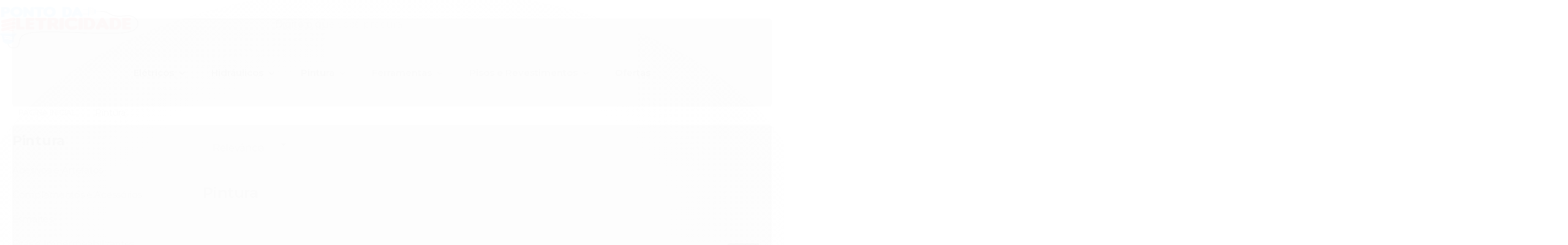

--- FILE ---
content_type: text/html; charset=utf-8
request_url: https://www.lojapontodaeletricidade.com.br/categoria/pintura.html
body_size: 20447
content:

<!DOCTYPE html>
<html lang="pt-br">
  <head>
    <meta charset="utf-8">
    <meta content='width=device-width, initial-scale=1.0, maximum-scale=2.0' name='viewport' />
    <title>
  
    Pintura - Ponto da Eletricidade
  
</title>
    <meta http-equiv="X-UA-Compatible" content="IE=edge">
    <meta name="generator" content="Loja Integrada" />

    <link rel="dns-prefetch" href="https://cdn.awsli.com.br/">
    <link rel="preconnect" href="https://cdn.awsli.com.br/">
    <link rel="preconnect" href="https://fonts.googleapis.com">
    <link rel="preconnect" href="https://fonts.gstatic.com" crossorigin>

    
      <meta property="og:url" content="https://www.lojapontodaeletricidade.com.br/categoria/pintura.html" />
      <meta property="og:type" content="website" />
      <meta property="og:site_name" content="Ponto da Eletricidade" />
      <meta property="og:locale" content="pt_BR" />
    

    
  
    <script>
      setTimeout(function() {
        if (typeof removePageLoading === 'function') {
          removePageLoading();
        };
      }, 7000);
    </script>
  



    

  

    <link rel="canonical" href="https://www.lojapontodaeletricidade.com.br/categoria/pintura.html" />
  


  <meta property="og:title" content="Ponto da Eletricidade" />
  
    <meta property="og:image" content="https://cdn.awsli.com.br/1063/1063207/logo/05bc992f92.png" />
  








  <meta name="robots" content="index, follow" />



    
      
        <link rel="shortcut icon" href="https://cdn.awsli.com.br/1063/1063207/favicon/e7160c8ad6.png" />
      
      <link rel="icon" href="https://cdn.awsli.com.br/1063/1063207/favicon/e7160c8ad6.png" sizes="192x192">
    
    
      <meta name="theme-color" content="#ff0000">
    

    
      <link rel="stylesheet" href="https://cdn.awsli.com.br/production/static/loja/estrutura/v1/css/all.min.css?v=b29f0c6" type="text/css">
    
    <!--[if lte IE 8]><link rel="stylesheet" href="https://cdn.awsli.com.br/production/static/loja/estrutura/v1/css/ie-fix.min.css" type="text/css"><![endif]-->
    <!--[if lte IE 9]><style type="text/css">.lateral-fulbanner { position: relative; }</style><![endif]-->

    

    
    
      <link href="https://fonts.googleapis.com/css2?family=Open%20Sans:wght@300;400;600;700&display=swap" rel="stylesheet">
    

    
      <link rel="stylesheet" href="https://cdn.awsli.com.br/production/static/loja/estrutura/v1/css/bootstrap-responsive.css?v=b29f0c6" type="text/css">
      <link rel="stylesheet" href="https://cdn.awsli.com.br/production/static/loja/estrutura/v1/css/style-responsive.css?v=b29f0c6">
    

    <link rel="stylesheet" href="/tema.css?v=20250427-134721">

    

    <script type="text/javascript">
      var LOJA_ID = 1063207;
      var MEDIA_URL = "https://cdn.awsli.com.br/";
      var API_URL_PUBLIC = 'https://api.awsli.com.br/';
      
        var CARRINHO_PRODS = [];
      
      var ENVIO_ESCOLHIDO = 0;
      var ENVIO_ESCOLHIDO_CODE = 0;
      var CONTRATO_INTERNACIONAL = false;
      var CONTRATO_BRAZIL = !CONTRATO_INTERNACIONAL;
      var IS_STORE_ASYNC = true;
      var IS_CLIENTE_ANONIMO = false;
    </script>

    

    <!-- Editor Visual -->
    

    <script>
      

      const isPreview = JSON.parse(sessionStorage.getItem('preview', true));
      if (isPreview) {
        const url = location.href
        location.search === '' && url + (location.search = '?preview=None')
      }
    </script>

    
      <script src="https://cdn.awsli.com.br/production/static/loja/estrutura/v1/js/all.min.js?v=b29f0c6"></script>
    
    <!-- HTML5 shim and Respond.js IE8 support of HTML5 elements and media queries -->
    <!--[if lt IE 9]>
      <script src="https://oss.maxcdn.com/html5shiv/3.7.2/html5shiv.min.js"></script>
      <script src="https://oss.maxcdn.com/respond/1.4.2/respond.min.js"></script>
    <![endif]-->

    <link rel="stylesheet" href="https://cdn.awsli.com.br/production/static/loja/estrutura/v1/css/slick.min.css" type="text/css">
    <script src="https://cdn.awsli.com.br/production/static/loja/estrutura/v1/js/slick.min.js?v=b29f0c6"></script>
    <link rel="stylesheet" href="https://cdn.awsli.com.br/production/static/css/jquery.fancybox.min.css" type="text/css" />
    <script src="https://cdn.awsli.com.br/production/static/js/jquery/jquery.fancybox.pack.min.js"></script>

    
    
  

  


    
      
        <script>
  (function(i,s,o,g,r,a,m){i['GoogleAnalyticsObject']=r;i[r]=i[r]||function(){
  (i[r].q=i[r].q||[]).push(arguments)},i[r].l=1*new Date();a=s.createElement(o),
  m=s.getElementsByTagName(o)[0];a.async=1;a.src=g;m.parentNode.insertBefore(a,m)
  })(window,document,'script','//www.google-analytics.com/analytics.js','ga');

  ga('create', 'UA-160009006-1', document.domain.replace(/^(www|store|loja)\./,''));
  ga('require', 'displayfeatures');
  
    
      ga('set', 'ecomm_prodid', '50787480, 50787255, 50759690, 50753796, 50746235, 50735551, 50735281, 50699138, 50686251, 50679285, 50788057');
      ga('set', 'ecomm_pagetype', 'category');
    
  
  
  
  
  ga('send', 'pageview');
</script>

      
        
      
        <!-- Facebook Pixel Code -->
<script>
!function(f,b,e,v,n,t,s){if(f.fbq)return;n=f.fbq=function(){n.callMethod?
n.callMethod.apply(n,arguments):n.queue.push(arguments)};if(!f._fbq)f._fbq=n;
n.push=n;n.loaded=!0;n.version='2.0';n.queue=[];t=b.createElement(e);t.async=!0;
t.src=v;s=b.getElementsByTagName(e)[0];s.parentNode.insertBefore(t,s)}(window,
document,'script','https://connect.facebook.net/en_US/fbevents.js');

fbq('init', '686760938698517');
fbq('track', "PageView");

  fbq('track', 'Search');




</script>
<noscript><img height="1" width="1" style="display:none"
src="https://www.facebook.com/tr?id=686760938698517&ev=PageView&noscript=1"
/></noscript>
<!-- End Facebook Pixel Code -->
      
        
      
        <!-- Global site tag (gtag.js) - Google Analytics -->
<script async src="https://www.googletagmanager.com/gtag/js?l=LIgtagDataLayer&id=AW-16574559022"></script>
<script>
  window.LIgtagDataLayer = window.LIgtagDataLayer || [];
  function LIgtag(){LIgtagDataLayer.push(arguments);}
  LIgtag('js', new Date());

  LIgtag('set', {
    'currency': 'BRL',
    'country': 'BR'
  });
  
  LIgtag('config', 'AW-16574559022');

  if(window.performance) {
    var timeSincePageLoad = Math.round(performance.now());
    LIgtag('event', 'timing_complete', {
      'name': 'load',
      'time': timeSincePageLoad
    });
  }

  $(document).on('li_view_home', function(_, eventID) {
    LIgtag('event', 'view_home');
  });

  $(document).on('li_select_product', function(_, eventID, data) {
    LIgtag('event', 'select_item', data);
  });

  $(document).on('li_start_contact', function(_, eventID, value) {
    LIgtag('event', 'start_contact', {
      value
    });
  });

  $(document).on('li_view_catalog', function(_, eventID) {
    LIgtag('event', 'view_catalog');
  });

  $(document).on('li_search', function(_, eventID, search_term) {
    LIgtag('event', 'search', {
      search_term
    });
  });

  $(document).on('li_filter_products', function(_, eventID, data) {
    LIgtag('event', 'filter_products', data);
  });

  $(document).on('li_sort_products', function(_, eventID, value) {
    LIgtag('event', 'sort_products', {
      value
    });
  });

  $(document).on('li_view_product', function(_, eventID, item) {
    LIgtag('event', 'view_item', {
      items: [item]
    });
  });

  $(document).on('li_select_variation', function(_, eventID, data) {
    LIgtag('event', 'select_variation', data);
  });

  $(document).on('li_calculate_shipping', function(_, eventID, data) {
    LIgtag('event', 'calculate_shipping', {
      zipcode: data.zipcode
    });
  });

  $(document).on('li_view_cart', function(_, eventID, data) {
    LIgtag('event', 'view_cart', data);
  });

  $(document).on('li_add_to_cart', function(_, eventID, data) {
    LIgtag('event', 'add_to_cart', {
      items: data.items
    });
  });

  $(document).on('li_apply_coupon', function(_, eventID, value) {
    LIgtag('event', 'apply_coupon', {
      value
    });
  });

  $(document).on('li_change_quantity', function(_, eventID, item) {
    LIgtag('event', 'change_quantity', {
      items: [item]
    });
  });

  $(document).on('li_remove_from_cart', function(_, eventID, item) {
    LIgtag('event', 'remove_from_cart', {
      items: [item]
    });
  });

  $(document).on('li_return_home', function(_, eventID) {
    LIgtag('event', 'return_home');
  });

  $(document).on('li_view_checkout', function(_, eventID, data) {
    LIgtag('event', 'begin_checkout', data);
  });

  $(document).on('li_login', function(_, eventID) {
    LIgtag('event', 'login');
  });

  $(document).on('li_change_address', function(_, eventID, value) {
    LIgtag('event', 'change_address', {
      value
    });
  });

  $(document).on('li_change_shipping', function(_, eventID, data) {
    LIgtag('event', 'add_shipping_info', data);
  });

  $(document).on('li_change_payment', function(_, eventID, data) {
    LIgtag('event', 'add_payment_info', data);
  });

  $(document).on('li_start_purchase', function(_, eventID) {
    LIgtag('event', 'start_purchase');
  });

  $(document).on('li_checkout_error', function(_, eventID, value) {
    LIgtag('event', 'checkout_error', {
      value
    });
  });

  $(document).on('li_purchase', function(_, eventID, data) {
    LIgtag('event', 'purchase', data);

    
      LIgtag('event', 'conversion', {
        send_to: 'AW-16574559022/ibtSCOCN2eEZEK7mrt89',
        value: data.value,
        currency: data.currency,
        transaction_id: data.transaction_id
      });
    
  });
</script>
      
    

    
<script>
  var url = '/_events/api/setEvent';

  var sendMetrics = function(event, user = {}) {
    var unique_identifier = uuidv4();

    try {
      var data = {
        request: {
          id: unique_identifier,
          environment: 'production'
        },
        store: {
          id: 1063207,
          name: 'Ponto da Eletricidade',
          test_account: false,
          has_meta_app: window.has_meta_app ?? false,
          li_search: true
        },
        device: {
          is_mobile: /Mobi/.test(window.navigator.userAgent),
          user_agent: window.navigator.userAgent,
          ip: '###device_ip###'
        },
        page: {
          host: window.location.hostname,
          path: window.location.pathname,
          search: window.location.search,
          type: 'category',
          title: document.title,
          referrer: document.referrer
        },
        timestamp: '###server_timestamp###',
        user_timestamp: new Date().toISOString(),
        event,
        origin: 'store'
      };

      if (window.performance) {
        var [timing] = window.performance.getEntriesByType('navigation');

        data['time'] = {
          server_response: Math.round(timing.responseStart - timing.requestStart)
        };
      }

      var _user = {},
          user_email_cookie = $.cookie('user_email'),
          user_data_cookie = $.cookie('LI-UserData');

      if (user_email_cookie) {
        var user_email = decodeURIComponent(user_email_cookie);

        _user['email'] = user_email;
      }

      if (user_data_cookie) {
        var user_data = JSON.parse(user_data_cookie);

        _user['logged'] = user_data.logged;
        _user['id'] = user_data.id ?? undefined;
      }

      $.each(user, function(key, value) {
        _user[key] = value;
      });

      if (!$.isEmptyObject(_user)) {
        data['user'] = _user;
      }

      try {
        var session_identifier = $.cookie('li_session_identifier');

        if (!session_identifier) {
          session_identifier = uuidv4();
        };

        var expiration_date = new Date();

        expiration_date.setTime(expiration_date.getTime() + (30 * 60 * 1000)); // 30 minutos

        $.cookie('li_session_identifier', session_identifier, {
          expires: expiration_date,
          path: '/'
        });

        data['session'] = {
          id: session_identifier
        };
      } catch (err) { }

      try {
        var user_session_identifier = $.cookie('li_user_session_identifier');

        if (!user_session_identifier) {
          user_session_identifier = uuidv4();

          $.cookie('li_user_session_identifier', user_session_identifier, {
            path: '/'
          });
        };

        data['user_session'] = {
          id: user_session_identifier
        };
      } catch (err) { }

      var _cookies = {},
          fbc = $.cookie('_fbc'),
          fbp = $.cookie('_fbp');

      if (fbc) {
        _cookies['fbc'] = fbc;
      }

      if (fbp) {
        _cookies['fbp'] = fbp;
      }

      if (!$.isEmptyObject(_cookies)) {
        data['session']['cookies'] = _cookies;
      }

      try {
        var ab_test_cookie = $.cookie('li_ab_test_running');

        if (ab_test_cookie) {
          var ab_test = JSON.parse(atob(ab_test_cookie));

          if (ab_test.length) {
            data['store']['ab_test'] = ab_test;
          }
        }
      } catch (err) { }

      var _utm = {};

      $.each(sessionStorage, function(key, value) {
        if (key.startsWith('utm_')) {
          var name = key.split('_')[1];

          _utm[name] = value;
        }
      });

      if (!$.isEmptyObject(_utm)) {
        data['session']['utm'] = _utm;
      }

      var controller = new AbortController();

      setTimeout(function() {
        controller.abort();
      }, 5000);

      fetch(url, {
        keepalive: true,
        method: 'POST',
        headers: {
          'Content-Type': 'application/json'
        },
        body: JSON.stringify({ data }),
        signal: controller.signal
      });
    } catch (err) { }

    return unique_identifier;
  }
</script>

    
<script>
  (function() {
    var initABTestHandler = function() {
      try {
        if ($.cookie('li_ab_test_running')) {
          return
        };
        var running_tests = [];

        
        
        
        

        var running_tests_to_cookie = JSON.stringify(running_tests);
        running_tests_to_cookie = btoa(running_tests_to_cookie);
        $.cookie('li_ab_test_running', running_tests_to_cookie, {
          path: '/'
        });

        
        if (running_tests.length > 0) {
          setTimeout(function() {
            $.ajax({
              url: "/conta/status"
            });
          }, 500);
        };

      } catch (err) { }
    }
    setTimeout(initABTestHandler, 500);
  }());
</script>

    
<script>
  $(function() {
    // Clicar em um produto
    $('.listagem-item').click(function() {
      var row, column;

      var $list = $(this).closest('[data-produtos-linha]'),
          index = $(this).closest('li').index();

      if($list.find('.listagem-linha').length === 1) {
        var productsPerRow = $list.data('produtos-linha');

        row = Math.floor(index / productsPerRow) + 1;
        column = (index % productsPerRow) + 1;
      } else {
        row = $(this).closest('.listagem-linha').index() + 1;
        column = index + 1;
      }

      var body = {
        item_id: $(this).attr('data-id'),
        item_sku: $(this).find('.produto-sku').text(),
        item_name: $(this).find('.nome-produto').text().trim(),
        item_row: row,
        item_column: column
      };

      var eventID = sendMetrics({
        type: 'event',
        name: 'select_product',
        data: body
      });

      $(document).trigger('li_select_product', [eventID, body]);
    });

    // Clicar no "Fale Conosco"
    $('#modalContato').on('show', function() {
      var value = 'Fale Conosco';

      var eventID = sendMetrics({
        type: 'event',
        name: 'start_contact',
        data: { text: value }
      });

      $(document).trigger('li_start_contact', [eventID, value]);
    });

    // Clicar no WhatsApp
    $('.li-whatsapp a').click(function() {
      var value = 'WhatsApp';

      var eventID = sendMetrics({
        type: 'event',
        name: 'start_contact',
        data: { text: value }
      });

      $(document).trigger('li_start_contact', [eventID, value]);
    });

    
      // Visualizar a catálogo
      var eventID = sendMetrics({
        type: 'pageview',
        name: 'view_catalog'
      });

      $(document).trigger('li_view_catalog', [eventID]);

      var params = new URLSearchParams(window.location.search),
          oldParams = document.referrer ? new URL(document.referrer).searchParams : new URLSearchParams();

      // Filtrar produtos
      if(params.has('fq')) {
        var value = params.get('fq');

        if(value !== oldParams.get('fq')) {
          var attribute = value.split(':'),
              body = {
                attribute_name: attribute[0],
                attribute_value: attribute[1]
              };

          var eventID = sendMetrics({
            type: 'event',
            name: 'filter_products',
            data: body
          });

          $(document).trigger('li_filter_products', [eventID, body]);
        }
      }

      // Ordenar produtos
      if(params.has('sort')) {
        var value = params.get('sort');

        if(value !== oldParams.get('sort')) {
          var eventID = sendMetrics({
            type: 'event',
            name: 'sort_products',
            data: { text: value }
          });

          $(document).trigger('li_sort_products', [eventID, value]);
        }
      }

      // Alterar página
      if(params.has('pagina')) {
        var previous_page = oldParams.has('pagina') ? parseInt(oldParams.get('pagina')) : 1,
            next_page = parseInt(params.get('pagina'));

        if(next_page !== previous_page) {
          var body = {
            previous_page,
            next_page
          };

          var eventID = sendMetrics({
            type: 'event',
            name: 'change_page',
            data: body
          });

          $(document).trigger('li_change_page', [eventID, body]);
        }
      }

      
    
  });
</script>


    
	<!-- lojaintegrada-google-shopping -->
  
      <meta name="google-site-verification" content="_jMx3XB1X2NW81h2rOEwVHy-pwX1prGnWllz1ykP5MY" />
  


    
      
        <link href="//cdn.awsli.com.br/temasv2/3980/__theme_custom.css?v=1648491020" rel="stylesheet" type="text/css">
<script src="//cdn.awsli.com.br/temasv2/3980/__theme_custom.js?v=1648491020"></script>
      
    

    
      <link rel="stylesheet" href="/avancado.css?v=20250427-134721" type="text/css" />
    

    

    
  <link rel="manifest" href="/manifest.json" />




  </head>
  <body class="pagina-categoria categoria-3569325   ">
    <div id="fb-root"></div>
    
  
    <div id="full-page-loading">
      <div class="conteiner" style="height: 100%;">
        <div class="loading-placeholder-content">
          <div class="loading-placeholder-effect loading-placeholder-header"></div>
          <div class="loading-placeholder-effect loading-placeholder-body"></div>
        </div>
      </div>
      <script>
        var is_full_page_loading = true;
        function removePageLoading() {
          if (is_full_page_loading) {
            try {
              $('#full-page-loading').remove();
            } catch(e) {}
            try {
              var div_loading = document.getElementById('full-page-loading');
              if (div_loading) {
                div_loading.remove();
              };
            } catch(e) {}
            is_full_page_loading = false;
          };
        };
        $(function() {
          setTimeout(function() {
            removePageLoading();
          }, 1);
        });
      </script>
      <style>
        #full-page-loading { position: fixed; z-index: 9999999; margin: auto; top: 0; left: 0; bottom: 0; right: 0; }
        #full-page-loading:before { content: ''; display: block; position: fixed; top: 0; left: 0; width: 100%; height: 100%; background: rgba(255, 255, 255, .98); background: radial-gradient(rgba(255, 255, 255, .99), rgba(255, 255, 255, .98)); }
        .loading-placeholder-content { height: 100%; display: flex; flex-direction: column; position: relative; z-index: 1; }
        .loading-placeholder-effect { background-color: #F9F9F9; border-radius: 5px; width: 100%; animation: pulse-loading 1.5s cubic-bezier(0.4, 0, 0.6, 1) infinite; }
        .loading-placeholder-content .loading-placeholder-body { flex-grow: 1; margin-bottom: 30px; }
        .loading-placeholder-content .loading-placeholder-header { height: 20%; min-height: 100px; max-height: 200px; margin: 30px 0; }
        @keyframes pulse-loading{50%{opacity:.3}}
      </style>
    </div>
  



    
      
        


<div class="barra-inicial fundo-secundario">
  <div class="conteiner">
    <div class="row-fluid">
      <div class="lista-redes span3 hidden-phone">
        
          <ul>
            
            
            
            
              <li>
                <a href="https://youtube.com.br/channel/UCTvGERa0XJnvRRP2LniJh4A" target="_blank" aria-label="Siga nos no Youtube"><i class="icon-youtube"></i></a>
              </li>
            
            
              <li>
                <a href="https://instagram.com/pontodaeletricidadeaju" target="_blank" aria-label="Siga nos no Instagram"><i class="icon-instagram"></i></a>
              </li>
            
            
            
          </ul>
        
      </div>
      <div class="canais-contato span9">
        <ul>
          <li class="hidden-phone">
            <a href="#modalContato" data-toggle="modal" data-target="#modalContato">
              <i class="icon-comment"></i>
              Fale Conosco
            </a>
          </li>
          
            <li>
              <span>
                <i class="icon-phone"></i>Telefone: (79) 3222-3485
              </span>
            </li>
          
          
            <li class="tel-whatsapp">
              <span>
                <i class="fa fa-whatsapp"></i>Whatsapp: (79) 3222-3485
              </span>
            </li>
          
          
        </ul>
      </div>
    </div>
  </div>
</div>

      
    

    <div class="conteiner-principal">
      
        
          
<div id="cabecalho">

  <div class="atalhos-mobile visible-phone fundo-secundario borda-principal">
    <ul>

      <li><a href="https://www.lojapontodaeletricidade.com.br/" class="icon-home"> </a></li>
      
      <li class="fundo-principal"><a href="https://www.lojapontodaeletricidade.com.br/carrinho/index" class="icon-shopping-cart"> </a></li>
      
      
        <li class="menu-user-logged" style="display: none;"><a href="https://www.lojapontodaeletricidade.com.br/conta/logout" class="icon-signout menu-user-logout"> </a></li>
      
      
      <li><a href="https://www.lojapontodaeletricidade.com.br/conta/index" class="icon-user"> </a></li>
      
      <li class="vazia"><span>&nbsp;</span></li>

    </ul>
  </div>

  <div class="conteiner">
    <div class="row-fluid">
      <div class="span3">
        <h2 class="logo cor-secundaria">
          <a href="https://www.lojapontodaeletricidade.com.br/" title="Ponto da Eletricidade">
            
            <img src="https://cdn.awsli.com.br/400x300/1063/1063207/logo/05bc992f92.png" alt="Ponto da Eletricidade" />
            
          </a>
        </h2>


      </div>

      <div class="conteudo-topo span9">
        <div class="superior row-fluid hidden-phone">
          <div class="span8">
            
              
                <div class="btn-group menu-user-logged" style="display: none;">
                  <a href="https://www.lojapontodaeletricidade.com.br/conta/index" class="botao secundario pequeno dropdown-toggle" data-toggle="dropdown">
                    Olá, <span class="menu-user-name"></span>
                    <span class="icon-chevron-down"></span>
                  </a>
                  <ul class="dropdown-menu">
                    <li>
                      <a href="https://www.lojapontodaeletricidade.com.br/conta/index" title="Minha conta">Minha conta</a>
                    </li>
                    
                      <li>
                        <a href="https://www.lojapontodaeletricidade.com.br/conta/pedido/listar" title="Minha conta">Meus pedidos</a>
                      </li>
                    
                    <li>
                      <a href="https://www.lojapontodaeletricidade.com.br/conta/favorito/listar" title="Meus favoritos">Meus favoritos</a>
                    </li>
                    <li>
                      <a href="https://www.lojapontodaeletricidade.com.br/conta/logout" title="Sair" class="menu-user-logout">Sair</a>
                    </li>
                  </ul>
                </div>
              
              
                <a href="https://www.lojapontodaeletricidade.com.br/conta/login" class="bem-vindo cor-secundaria menu-user-welcome">
                  Bem-vindo, <span class="cor-principal">identifique-se</span> para fazer pedidos
                </a>
              
            
          </div>
          <div class="span4">
            <ul class="acoes-conta borda-alpha">
              
                <li>
                  <i class="icon-list fundo-principal"></i>
                  <a href="https://www.lojapontodaeletricidade.com.br/conta/pedido/listar" class="cor-secundaria">Meus Pedidos</a>
                </li>
              
              
                <li>
                  <i class="icon-user fundo-principal"></i>
                  <a href="https://www.lojapontodaeletricidade.com.br/conta/index" class="cor-secundaria">Minha Conta</a>
                </li>
              
            </ul>
          </div>
        </div>

        <div class="inferior row-fluid ">
          <div class="span8 busca-mobile">
            <a href="javascript:;" class="atalho-menu visible-phone icon-th botao principal"> </a>

            <div class="busca borda-alpha">
              <form id="form-buscar" action="/buscar" method="get">
                <input id="auto-complete" type="text" name="q" placeholder="Digite o que você procura" value="" autocomplete="off" maxlength="255" />
                <button class="botao botao-busca icon-search fundo-secundario" aria-label="Buscar"></button>
              </form>
            </div>

          </div>

          
            <div class="span4 hidden-phone">
              

  <div class="carrinho vazio">
    
      <a href="https://www.lojapontodaeletricidade.com.br/carrinho/index">
        <i class="icon-shopping-cart fundo-principal"></i>
        <strong class="qtd-carrinho titulo cor-secundaria" style="display: none;">0</strong>
        <span style="display: none;">
          
            <b class="titulo cor-secundaria"><span>Meu Carrinho</span></b>
          
          <span class="cor-secundaria">Produtos adicionados</span>
        </span>
        
          <span class="titulo cor-secundaria vazio-text">Carrinho vazio</span>
        
      </a>
    
    <div class="carrinho-interno-ajax"></div>
  </div>
  
<div class="minicart-placeholder" style="display: none;">
  <div class="carrinho-interno borda-principal">
    <ul>
      <li class="minicart-item-modelo">
        
          <div class="preco-produto com-promocao destaque-parcela ">
            <div>
              <s class="preco-venda">
                R$ --PRODUTO_PRECO_DE--
              </s>
              <strong class="preco-promocional cor-principal">
                R$ --PRODUTO_PRECO_POR--
              </strong>
            </div>
          </div>
        
        <a data-href="--PRODUTO_URL--" class="imagem-produto">
          <img data-src="https://cdn.awsli.com.br/64x64/--PRODUTO_IMAGEM--" alt="--PRODUTO_NOME--" />
        </a>
        <a data-href="--PRODUTO_URL--" class="nome-produto cor-secundaria">
          --PRODUTO_NOME--
        </a>
        <div class="produto-sku hide">--PRODUTO_SKU--</div>
      </li>
    </ul>
    <div class="carrinho-rodape">
      <span class="carrinho-info">
        
          <i>--CARRINHO_QUANTIDADE-- produto no carrinho</i>
        
        
          
            <span class="carrino-total">
              Total: <strong class="titulo cor-principal">R$ --CARRINHO_TOTAL_ITENS--</strong>
            </span>
          
        
      </span>
      <a href="https://www.lojapontodaeletricidade.com.br/carrinho/index" class="botao principal">
        
          <i class="icon-shopping-cart"></i>Ir para o carrinho
        
      </a>
    </div>
  </div>
</div>



            </div>
          
        </div>

      </div>
    </div>
    


  
    
      
<div class="menu superior">
  <ul class="nivel-um">
    


    

  


    
      <li class="categoria-id-3568020 com-filho borda-principal">
        <a href="https://www.lojapontodaeletricidade.com.br/categoria/eletricos.html" title="Elétricos">
          <strong class="titulo cor-secundaria">Elétricos</strong>
          
            <i class="icon-chevron-down fundo-secundario"></i>
          
        </a>
        
          <ul class="nivel-dois borda-alpha">
            

  <li class="categoria-id-4174846 ">
    <a href="https://www.lojapontodaeletricidade.com.br/acessorios-de-eletricos" title="Acessórios Elétricos">
      
      Acessórios Elétricos
    </a>
    
  </li>

  <li class="categoria-id-4076614 ">
    <a href="https://www.lojapontodaeletricidade.com.br/ar-e-ventilacao" title="Ar e Ventilação">
      
      Ar e Ventilação
    </a>
    
  </li>

  <li class="categoria-id-4076623 ">
    <a href="https://www.lojapontodaeletricidade.com.br/categoria/automacao.html" title="Automação">
      
      Automação
    </a>
    
  </li>

  <li class="categoria-id-7570305 ">
    <a href="https://www.lojapontodaeletricidade.com.br/categoria/disjuntores.html" title="Disjuntores">
      
      Disjuntores
    </a>
    
  </li>

  <li class="categoria-id-4036508 ">
    <a href="https://www.lojapontodaeletricidade.com.br/categoria/eletrodutos-e-tubos.html" title="Eletrodutos e Tubos">
      
      Eletrodutos e Tubos
    </a>
    
  </li>

  <li class="categoria-id-4135630 ">
    <a href="https://www.lojapontodaeletricidade.com.br/categoria/fios-e-cabos.html" title="Fios e Cabos">
      
      Fios e Cabos
    </a>
    
  </li>

  <li class="categoria-id-5897783 ">
    <a href="https://www.lojapontodaeletricidade.com.br/categoria/lampadas.html" title="Lâmpadas">
      
      Lâmpadas
    </a>
    
  </li>

  <li class="categoria-id-22593220 ">
    <a href="https://www.lojapontodaeletricidade.com.br/luminaria-painel-de-led" title="Luminária Painel de Led">
      
      Luminária Painel de Led
    </a>
    
  </li>

  <li class="categoria-id-5897786 ">
    <a href="https://www.lojapontodaeletricidade.com.br/luminarias-painel-de-led" title="Luminárias Painel de Led">
      
      Luminárias Painel de Led
    </a>
    
  </li>

  <li class="categoria-id-5775508 ">
    <a href="https://www.lojapontodaeletricidade.com.br/categoria/lustres-e-pendentes.html" title="Lustres e Pendentes">
      
      Lustres e Pendentes
    </a>
    
  </li>

  <li class="categoria-id-4089462 ">
    <a href="https://www.lojapontodaeletricidade.com.br/categoria/quadros-eletricos-.html" title="Quadros Elétricos">
      
      Quadros Elétricos
    </a>
    
  </li>

  <li class="categoria-id-3569327 ">
    <a href="https://www.lojapontodaeletricidade.com.br/categoria/tomadas-e-interruptores.html" title="Tomadas e Interruptores">
      
      Tomadas e Interruptores
    </a>
    
  </li>


          </ul>
        
      </li>
    
      <li class="categoria-id-3569326 com-filho borda-principal">
        <a href="https://www.lojapontodaeletricidade.com.br/categoria/hidraulicos.html" title="Hidráulicos">
          <strong class="titulo cor-secundaria">Hidráulicos</strong>
          
            <i class="icon-chevron-down fundo-secundario"></i>
          
        </a>
        
          <ul class="nivel-dois borda-alpha">
            

  <li class="categoria-id-5745885 ">
    <a href="https://www.lojapontodaeletricidade.com.br/categoria/acessorios-para-banheiro.html" title="Acessórios para Banheiro">
      
      Acessórios para Banheiro
    </a>
    
  </li>

  <li class="categoria-id-5749935 ">
    <a href="https://www.lojapontodaeletricidade.com.br/acessorios-para-loucas-sanitarias" title="Acessórios para Louças Sanitárias">
      
      Acessórios para Louças Sanitárias
    </a>
    
  </li>

  <li class="categoria-id-5745886 ">
    <a href="https://www.lojapontodaeletricidade.com.br/categoria/assentos-sanitarios.html" title="Assentos Sanitários">
      
      Assentos Sanitários
    </a>
    
  </li>

  <li class="categoria-id-4698115 ">
    <a href="https://www.lojapontodaeletricidade.com.br/caixas-dagua-e-cisternas" title="Caixas D&#39;Água e Cisternas">
      
      Caixas D&#39;Água e Cisternas
    </a>
    
  </li>

  <li class="categoria-id-22593221 ">
    <a href="https://www.lojapontodaeletricidade.com.br/caixas-dagua-e-cisternas-" title="Caixas DÁgua e Cisternas">
      
      Caixas DÁgua e Cisternas
    </a>
    
  </li>

  <li class="categoria-id-5604107 ">
    <a href="https://www.lojapontodaeletricidade.com.br/categoria/chuveiros-e-duchas.html" title="Chuveiros e Duchas">
      
      Chuveiros e Duchas
    </a>
    
  </li>

  <li class="categoria-id-5751990 ">
    <a href="https://www.lojapontodaeletricidade.com.br/categoria/cubas-lavatorios-e-pias.html" title="Cubas, Lavatórios e Pias">
      
      Cubas, Lavatórios e Pias
    </a>
    
  </li>

  <li class="categoria-id-5744132 ">
    <a href="https://www.lojapontodaeletricidade.com.br/categoria/duchas-higienicas.html" title="Duchas Higiênicas">
      
      Duchas Higiênicas
    </a>
    
  </li>

  <li class="categoria-id-5749936 ">
    <a href="https://www.lojapontodaeletricidade.com.br/loucas-sanitarias" title="Louças Sanitárias">
      
      Louças Sanitárias
    </a>
    
  </li>

  <li class="categoria-id-5749937 ">
    <a href="https://www.lojapontodaeletricidade.com.br/categoria/registros-e-acabamentos.html" title="Registros e Acabamentos">
      
      Registros e Acabamentos
    </a>
    
  </li>

  <li class="categoria-id-4162433 ">
    <a href="https://www.lojapontodaeletricidade.com.br/categoria/telhas-e-acessorios.html" title="Telhas e Acessórios">
      
      Telhas e Acessórios
    </a>
    
  </li>

  <li class="categoria-id-4052976 ">
    <a href="https://www.lojapontodaeletricidade.com.br/torneiras-e-acessorios" title="Torneiras e Acessórios">
      
      Torneiras e Acessórios
    </a>
    
  </li>

  <li class="categoria-id-4030937 ">
    <a href="https://www.lojapontodaeletricidade.com.br/categoria/tubos-e-conexoes.html" title="Tubos e Conexões">
      
      Tubos e Conexões
    </a>
    
  </li>


          </ul>
        
      </li>
    
      <li class="categoria-id-3569325 com-filho borda-principal">
        <a href="https://www.lojapontodaeletricidade.com.br/categoria/pintura.html" title="Pintura">
          <strong class="titulo cor-secundaria">Pintura</strong>
          
            <i class="icon-chevron-down fundo-secundario"></i>
          
        </a>
        
          <ul class="nivel-dois borda-alpha">
            

  <li class="categoria-id-4039648 ">
    <a href="https://www.lojapontodaeletricidade.com.br/categoria/adesivos-e-artefatos.html" title="Adesivos e Artefatos">
      
      Adesivos e Artefatos
    </a>
    
  </li>

  <li class="categoria-id-4046603 ">
    <a href="https://www.lojapontodaeletricidade.com.br/categoria/acessorios-e-complementos.html" title="Complementos e Acessórios">
      
      Complementos e Acessórios
    </a>
    
  </li>

  <li class="categoria-id-5904296 ">
    <a href="https://www.lojapontodaeletricidade.com.br/categoria/esmaltes.html" title="Esmaltes">
      
      Esmaltes
    </a>
    
  </li>

  <li class="categoria-id-5904297 ">
    <a href="https://www.lojapontodaeletricidade.com.br/categoria/fitas-e-impermeabilizantes.html" title="Fitas e Impermeabilizantes">
      
      Fitas e Impermeabilizantes
    </a>
    
  </li>

  <li class="categoria-id-5904298 ">
    <a href="https://www.lojapontodaeletricidade.com.br/categoria/massas-e-texturas.html" title="Massas e Texturas">
      
      Massas e Texturas
    </a>
    
  </li>

  <li class="categoria-id-4045306 ">
    <a href="https://www.lojapontodaeletricidade.com.br/categoria/pinceis-e-rolos.html" title="Pinceis e Rolos">
      
      Pinceis e Rolos
    </a>
    
  </li>

  <li class="categoria-id-3574028 ">
    <a href="https://www.lojapontodaeletricidade.com.br/tintas" title="Tintas">
      
      Tintas
    </a>
    
  </li>

  <li class="categoria-id-22593216 ">
    <a href="https://www.lojapontodaeletricidade.com.br/tintas-" title="Tintas">
      
      Tintas
    </a>
    
  </li>

  <li class="categoria-id-5904299 ">
    <a href="https://www.lojapontodaeletricidade.com.br/categoria/vernizes.html" title="Vernizes">
      
      Vernizes
    </a>
    
  </li>


          </ul>
        
      </li>
    
      <li class="categoria-id-4076606 com-filho borda-principal">
        <a href="https://www.lojapontodaeletricidade.com.br/categoria/ferramentas.html" title="Ferramentas">
          <strong class="titulo cor-secundaria">Ferramentas</strong>
          
            <i class="icon-chevron-down fundo-secundario"></i>
          
        </a>
        
          <ul class="nivel-dois borda-alpha">
            

  <li class="categoria-id-5904643 ">
    <a href="https://www.lojapontodaeletricidade.com.br/categoria/acessorios-para-ferramentas.html" title="Acessórios para Ferramentas">
      
      Acessórios para Ferramentas
    </a>
    
  </li>

  <li class="categoria-id-4076619 ">
    <a href="https://www.lojapontodaeletricidade.com.br/cadeados-fechaduras-e-puxadores" title="Cadeados, Fechaduras e Puxadores">
      
      Cadeados, Fechaduras e Puxadores
    </a>
    
  </li>

  <li class="categoria-id-5904644 ">
    <a href="https://www.lojapontodaeletricidade.com.br/categoria/epis.html" title="EPI&#39;s">
      
      EPI&#39;s
    </a>
    
  </li>

  <li class="categoria-id-5904642 ">
    <a href="https://www.lojapontodaeletricidade.com.br/categoria/fechaduras-eletricas.html" title="Fechaduras Elétricas">
      
      Fechaduras Elétricas
    </a>
    
  </li>

  <li class="categoria-id-4076615 ">
    <a href="https://www.lojapontodaeletricidade.com.br/categoria/ferramentas-eletricas.html" title="Ferramentas Elétricas">
      
      Ferramentas Elétricas
    </a>
    
  </li>

  <li class="categoria-id-4076616 ">
    <a href="https://www.lojapontodaeletricidade.com.br/categoria/ferramentas-manuais.html" title="Ferramentas Manuais">
      
      Ferramentas Manuais
    </a>
    
  </li>

  <li class="categoria-id-4076621 ">
    <a href="https://www.lojapontodaeletricidade.com.br/categoria/jardim-e-lazer.html" title="Jardim e Lazer">
      
      Jardim e Lazer
    </a>
    
  </li>

  <li class="categoria-id-4186008 ">
    <a href="https://www.lojapontodaeletricidade.com.br/categoria/portas-e-janelas.html" title="Portas e Janelas">
      
      Portas e Janelas
    </a>
    
  </li>

  <li class="categoria-id-4076622 ">
    <a href="https://www.lojapontodaeletricidade.com.br/categoria/utilidades-domesticas.html" title="Utilidades Domésticas">
      
      Utilidades Domésticas
    </a>
    
  </li>


          </ul>
        
      </li>
    
      <li class="categoria-id-4114012 com-filho borda-principal">
        <a href="https://www.lojapontodaeletricidade.com.br/categoria/pisos-e-revestimentos.html" title="Pisos e Revestimentos">
          <strong class="titulo cor-secundaria">Pisos e Revestimentos</strong>
          
            <i class="icon-chevron-down fundo-secundario"></i>
          
        </a>
        
          <ul class="nivel-dois borda-alpha">
            

  <li class="categoria-id-6361238 ">
    <a href="https://www.lojapontodaeletricidade.com.br/categoria/acessorios-para-pisos.html" title="Acessórios para Pisos">
      
      Acessórios para Pisos
    </a>
    
  </li>

  <li class="categoria-id-4141460 ">
    <a href="https://www.lojapontodaeletricidade.com.br/categoria/argamassas.html" title="Argamassas">
      
      Argamassas
    </a>
    
  </li>

  <li class="categoria-id-4114013 ">
    <a href="https://www.lojapontodaeletricidade.com.br/categoria/pisos.html" title="Pisos">
      
      Pisos
    </a>
    
  </li>

  <li class="categoria-id-6723136 ">
    <a href="https://www.lojapontodaeletricidade.com.br/categoria/porcelanatos.html" title="Porcelanatos">
      
      Porcelanatos
    </a>
    
  </li>

  <li class="categoria-id-4141461 ">
    <a href="https://www.lojapontodaeletricidade.com.br/categoria/rejuntes.html" title="Rejuntes">
      
      Rejuntes
    </a>
    
  </li>

  <li class="categoria-id-4141459 ">
    <a href="https://www.lojapontodaeletricidade.com.br/categoria/revestimentos.html" title="Revestimentos">
      
      Revestimentos
    </a>
    
  </li>


          </ul>
        
      </li>
    
      <li class="categoria-id-7065911  borda-principal">
        <a href="https://www.lojapontodaeletricidade.com.br/ofertas-especiais" title="Ofertas">
          <strong class="titulo cor-secundaria">Ofertas</strong>
          
        </a>
        
      </li>
    
  </ul>
</div>

    
  


  </div>
  <span id="delimitadorBarra"></span>
</div>

          

  


        
      

      
  


      <div id="corpo">
        <div class="conteiner">
          

          
  
<div class="breadcrumbs borda-alpha ">
  <ul>
    
      <li><a href="https://www.lojapontodaeletricidade.com.br/"><i class="icon-home"></i>Página inicial</a></li>
    

    
      




  <li>
    
      <strong class="cor-secundaria">Pintura</strong>
    
  </li>


    
    
    

    
  </ul>
</div>



          
            <div class="secao-principal row-fluid sem-coluna">
              

                
                  
  <div class="coluna span3 ">
    
      

 <script>
$(document).ready(function() {
  const configuracao = {
    exibirDescricaoCategoria: false,
    posicaoDescricaoCategoria: 'default'
  };
  
  // Função para gerenciar layout responsivo
  function ajustarLayoutResponsivo() {
    const isMobile = $(window).width() <= 768;
    const $coluna = $('.row-fluid .coluna');
    const $descricaoCategoria = $('.categoria-descricao');
    
    if (configuracao.exibirDescricaoCategoria) {
      if (isMobile) {
        $coluna.css('display', 'block'); // Sobrescreve o 'display: none' do CSS com 'display: block'
        $coluna.find('.newsletter, .filtro-coluna').addClass('hidden');
        
        // Ajustar posição da descrição de categoria apenas se for footer
        if (configuracao.posicaoDescricaoCategoria === 'footer') {
          $descricaoCategoria.appendTo('.rodape');
        }
      } else {
        $coluna.css('display', ''); // Remove o inline style, permitindo que o CSS padrão seja aplicado
       
        
        // Reposicionar a descrição da categoria para non-mobile
        if (configuracao.posicaoDescricaoCategoria === 'footer') {
          setTimeout(function() {
            const $colunaEsquerda = $('.coluna.span3.esquerda');
            if ($colunaEsquerda.length) {
              $descricaoCategoria.appendTo($colunaEsquerda);
            } else {
              console.error('Elemento .coluna.span3.esquerda não encontrado no DOM');
            }
          }, 100);
        }
      }
      } else if (isMobile) {
        // Se não exibir descrição categoria em mobile, certifica-se que a coluna está escondida
        $coluna.css('display', '');
      }
  }
  
  // Função para gerenciar descrição resumida/completa
  function inicializarDescricaoExpandivel() {
    const $descricaoResumida = $('.descricao-resumida');
    const $descricaoCompleta = $('.descricao-completa');
    const $botaoVejaMais = $('.botao-veja-mais');
    
    // Verificar se as descrições são iguais
    if ($descricaoResumida.html() === $descricaoCompleta.html()) {
      $botaoVejaMais.hide();
      return;
    }
    
    // Configurar o botão de expandir/recolher
    $botaoVejaMais.on('click', function() {
      const $botao = $(this);
      const $container = $botao.closest('.descricao-container');
      const $resumida = $container.find('.descricao-resumida');
      const $completa = $container.find('.descricao-completa');
      
      const expandido = $botao.hasClass('expandido');
      
      // Toggle entre descrição resumida e completa
      if (!expandido) {
        // Mostrar descrição completa
        $resumida.hide();
        $completa.show();
      } else {
        // Mostrar descrição resumida
        $resumida.show();
        $completa.hide();
      }
      
      // Atualizar estado do botão
      $botao
        .toggleClass('expandido', !expandido)
        .text(!expandido ? 'Recolher' : 'Veja Mais')
        .attr('aria-expanded', (!expandido).toString());
    });
  }
  
  // Inicializar funcionalidades
  
  inicializarDescricaoExpandivel();
});
</script> 

<div class="menu lateral">

  <ul class="nivel-um">

    

      
    

      
    

      

        <li class="categoria-id-3569325 com-filho ativo  borda-principal">
          <a href="https://www.lojapontodaeletricidade.com.br/categoria/pintura.html" title="Pintura">
            
              <i class="icon-chevron-down fundo-secundario"></i>
            
            <strong class="titulo cor-secundaria">Pintura</strong>
          </a>
          
            <ul class="nivel-dois borda-alpha">
              

  <li class="categoria-id-4039648   ">
    <a href="https://www.lojapontodaeletricidade.com.br/categoria/adesivos-e-artefatos.html" title="Adesivos e Artefatos">
      
      Adesivos e Artefatos
    </a>
    
  </li>

  <li class="categoria-id-4046603   ">
    <a href="https://www.lojapontodaeletricidade.com.br/categoria/acessorios-e-complementos.html" title="Complementos e Acessórios">
      
      Complementos e Acessórios
    </a>
    
  </li>

  <li class="categoria-id-5904296   ">
    <a href="https://www.lojapontodaeletricidade.com.br/categoria/esmaltes.html" title="Esmaltes">
      
      Esmaltes
    </a>
    
  </li>

  <li class="categoria-id-5904297   ">
    <a href="https://www.lojapontodaeletricidade.com.br/categoria/fitas-e-impermeabilizantes.html" title="Fitas e Impermeabilizantes">
      
      Fitas e Impermeabilizantes
    </a>
    
  </li>

  <li class="categoria-id-5904298   ">
    <a href="https://www.lojapontodaeletricidade.com.br/categoria/massas-e-texturas.html" title="Massas e Texturas">
      
      Massas e Texturas
    </a>
    
  </li>

  <li class="categoria-id-4045306   ">
    <a href="https://www.lojapontodaeletricidade.com.br/categoria/pinceis-e-rolos.html" title="Pinceis e Rolos">
      
      Pinceis e Rolos
    </a>
    
  </li>

  <li class="categoria-id-3574028   ">
    <a href="https://www.lojapontodaeletricidade.com.br/tintas" title="Tintas">
      
      Tintas
    </a>
    
  </li>

  <li class="categoria-id-22593216   ">
    <a href="https://www.lojapontodaeletricidade.com.br/tintas-" title="Tintas">
      
      Tintas
    </a>
    
  </li>

  <li class="categoria-id-5904299   ">
    <a href="https://www.lojapontodaeletricidade.com.br/categoria/vernizes.html" title="Vernizes">
      
      Vernizes
    </a>
    
  </li>


            </ul>
          
        </li>
      
    

      
    

      
    

      
    
  </ul>
</div>

<div class="menu lateral outras">
  <ul class="nivel-um">
    
      
        <li class="categoria-id-3568020 borda-principal">
          <a href="https://www.lojapontodaeletricidade.com.br/categoria/eletricos.html" title="Elétricos">
            <strong class="titulo cor-secundaria">Elétricos</strong>
          </a>
        </li>
      
    
      
        <li class="categoria-id-3569326 borda-principal">
          <a href="https://www.lojapontodaeletricidade.com.br/categoria/hidraulicos.html" title="Hidráulicos">
            <strong class="titulo cor-secundaria">Hidráulicos</strong>
          </a>
        </li>
      
    
      
    
      
        <li class="categoria-id-4076606 borda-principal">
          <a href="https://www.lojapontodaeletricidade.com.br/categoria/ferramentas.html" title="Ferramentas">
            <strong class="titulo cor-secundaria">Ferramentas</strong>
          </a>
        </li>
      
    
      
        <li class="categoria-id-4114012 borda-principal">
          <a href="https://www.lojapontodaeletricidade.com.br/categoria/pisos-e-revestimentos.html" title="Pisos e Revestimentos">
            <strong class="titulo cor-secundaria">Pisos e Revestimentos</strong>
          </a>
        </li>
      
    
      
        <li class="categoria-id-7065911 borda-principal">
          <a href="https://www.lojapontodaeletricidade.com.br/ofertas-especiais" title="Ofertas">
            <strong class="titulo cor-secundaria">Ofertas</strong>
          </a>
        </li>
      
    
  </ul>
</div>


  
    
  
    
      
        
          


<div class="lateral outras filtro-coluna faceta-preco">
  <div class="filtro lista borda-principal" data-toggle="tooltip" data-placement="right" title="" data-original-title="Você pode filtrar por mais de uma Preço. Para remover a seleção, clique novamente no item marcado.">
    <h4 class="titulo cor-secundaria">
      Filtrar por Preço
      
    </h4>
    <div class="atributo-lista">
      <ul>
        
          <li class="">
            <a href="?fq=price_range%3a0.0-24.99" rel="nofollow">
              
                <label>de R$ 0,00 até R$ 24,99 <small>(10)</small></label>
              
            </a>
          </li>
        
          <li class="">
            <a href="?fq=price_range%3a50.0-69.99" rel="nofollow">
              
                <label>de R$ 50,00 até R$ 69,99 <small>(1)</small></label>
              
            </a>
          </li>
        
      </ul>
    </div>
  </div>
</div>

        
      
    
  


  





  <div class="row-fluid">
    
<div class="span">
  <div class="componente newsletter borda-principal">
    <div class="interno">
      <span class="titulo cor-secundaria">
        <i class="icon-envelope-alt"></i>Newsletter
      </span>
      <div class="interno-conteudo">
        <p class="texto-newsletter newsletter-cadastro">Receba nossas ofertas por e-mail</p>
        <div class="newsletter-cadastro input-conteiner">
          <input type="text" name="email" placeholder="Digite seu email" />
          <button class="botao botao-input fundo-principal icon-chevron-right newsletter-assinar" data-action="https://www.lojapontodaeletricidade.com.br/newsletter/assinar/" aria-label="Assinar"></button>
        </div>
        <div class="newsletter-confirmacao hide">
          <i class="icon-ok icon-3x"></i>
          <span>Obrigado por se inscrever! Aguarde novidades da nossa loja em breve.</span>
        </div>
      </div>
    </div>
  </div>
</div>

  </div>








    
  </div>


                
              

              
  <div class="conteudo span9">
    
    
        <div class="ordenar-listagem topo borda-alpha">
          <div class="row-fluid">
            <div class="span6 clearfix">
              
<div>
	<div class="input-append">
		
			<label for="botaoOrdenar">Relevância</label>
		
		<div class="btn-group">
			<button class="btn dropdown-toggle" id="botaoOrdenar" data-toggle="dropdown">
				<i class="icon-caret-down"></i>
			</button>

			<ul class="dropdown-menu pull-right">
				<li><a href="?" rel="nofollow"><i class="icon-sort-by-attributes-alt"
					style="margin-left: -3px; margin-right: 9px;"></i>Relevância</a></li>
				<li><a href="?sort=%2Bnome" rel="nofollow"><i class="icon-font"
							style="margin-left: -3px; margin-right: 9px;"></i>Ordem alfabética</a></li>
				<li><a href="?sort=mais_vendidos" rel="nofollow"><i class="icon-shopping-cart"
							style="margin-left: -3px; margin-right: 9px;"></i>Mais vendidos</a></li>
				<li><a href="?sort=%2Bpreco" rel="nofollow"><i class="icon-dollar"></i>Menor
						preço</a></li>
				<li><a href="?sort=-preco" rel="nofollow"><i class="icon-dollar"></i>Maior
						preço</a></li>
				<li><a href="?sort=promocao" rel="nofollow"><i class="icon-dollar"></i>Maior
						desconto</a></li>
				
			</ul>
		</div>
	</div>
</div>

            </div>

            
          </div>
        </div>
      <h1 class="titulo cor-secundaria">Pintura</h1>
      

<div id="listagemProdutos" class="listagem borda-alpha ">
  
    
      


  
  

<ul data-produtos-linha="4">
  
    <li class="listagem-linha "><ul class="">
      
        
          <li class="span3">
        
      
        

<div class="listagem-item prod-id-50787480  prod-cat-3569325 prod-cat-4045306" data-id="50787480">
  <a href="https://www.lojapontodaeletricidade.com.br/rolo-de-pintura-econo-la-sint-23cm-atlas" class="produto-sobrepor" title="Rolo De Pintura Econo La Sint 23Cm - Atlas"></a>
  <div class="imagem-produto has-zoom">
    <img  src="https://cdn.awsli.com.br/300x300/1063/1063207/produto/50787480/dc20191d0f.jpg" alt="Rolo De Pintura Econo La Sint 23Cm - Atlas" class="imagem-principal"  />
  </div>
  <div class="info-produto">
    <a href="https://www.lojapontodaeletricidade.com.br/rolo-de-pintura-econo-la-sint-23cm-atlas" class="nome-produto cor-secundaria">Rolo De Pintura Econo La Sint 23Cm - Atlas</a>
    <div class="produto-sku hide">773-19</div>
    <div data-trustvox-product-code="50787480" class="hide trustvox-stars"></div>
    



    
      




  <div>
    
      <div class="preco-produto destaque-parcela ">
        

          
            
              

  


            
          

          
            
              
                
                  <div>
                    
                      
                        
                          
                          <strong class="preco-promocional cor-principal titulo" data-sell-price="12.50">
                        
                      
                    
                      R$ 12,50
                    </strong>
                  </div>
                
              
            
          

          

          
            
            
              
<span class="desconto-a-vista">
  ou <strong class="cor-secundaria">R$ 11,88</strong>
  
    via Pix
  
</span>

            
          
        
      </div>
    
  </div>






    
  </div>

  


  
  
    
    <div class="acoes-produto hidden-phone">
      <a href="https://www.lojapontodaeletricidade.com.br/rolo-de-pintura-econo-la-sint-23cm-atlas" title="Ver detalhes do produto" class="botao botao-comprar principal">
        <i class="icon-search"></i>Comprar
      </a>
    </div>
    <div class="acoes-produto-responsiva visible-phone">
      <a href="https://www.lojapontodaeletricidade.com.br/rolo-de-pintura-econo-la-sint-23cm-atlas" title="Ver detalhes do produto" class="tag-comprar fundo-principal">
        <span class="titulo">Comprar</span>
        <i class="icon-search"></i>
      </a>
    </div>
    
  



  <div class="bandeiras-produto">
    
    
    
    
  </div>
</div>

      </li>
    
      
        
        
      
    
  
    
      
        
          <li class="span3">
        
      
        

<div class="listagem-item prod-id-50787255  prod-cat-3569325 prod-cat-4045306" data-id="50787255">
  <a href="https://www.lojapontodaeletricidade.com.br/rolo-de-pintura-de-espuma-cinza-15cm-atlas" class="produto-sobrepor" title="Rolo De Pintura De Espuma Cinza 15Cm - Atlas"></a>
  <div class="imagem-produto has-zoom">
    <img  src="https://cdn.awsli.com.br/300x300/1063/1063207/produto/50787255/e7ccf9937a.jpg" alt="Rolo De Pintura De Espuma Cinza 15Cm - Atlas" class="imagem-principal"  />
  </div>
  <div class="info-produto">
    <a href="https://www.lojapontodaeletricidade.com.br/rolo-de-pintura-de-espuma-cinza-15cm-atlas" class="nome-produto cor-secundaria">Rolo De Pintura De Espuma Cinza 15Cm - Atlas</a>
    <div class="produto-sku hide">406-15</div>
    <div data-trustvox-product-code="50787255" class="hide trustvox-stars"></div>
    



    
      




  <div>
    
      <div class="preco-produto destaque-parcela ">
        

          
            
              

  


            
          

          
            
              
                
                  <div>
                    
                      
                        
                          
                          <strong class="preco-promocional cor-principal titulo" data-sell-price="9.25">
                        
                      
                    
                      R$ 9,25
                    </strong>
                  </div>
                
              
            
          

          

          
            
            
              
<span class="desconto-a-vista">
  ou <strong class="cor-secundaria">R$ 8,79</strong>
  
    via Pix
  
</span>

            
          
        
      </div>
    
  </div>






    
  </div>

  


  
  
    
    <div class="acoes-produto hidden-phone">
      <a href="https://www.lojapontodaeletricidade.com.br/rolo-de-pintura-de-espuma-cinza-15cm-atlas" title="Ver detalhes do produto" class="botao botao-comprar principal">
        <i class="icon-search"></i>Comprar
      </a>
    </div>
    <div class="acoes-produto-responsiva visible-phone">
      <a href="https://www.lojapontodaeletricidade.com.br/rolo-de-pintura-de-espuma-cinza-15cm-atlas" title="Ver detalhes do produto" class="tag-comprar fundo-principal">
        <span class="titulo">Comprar</span>
        <i class="icon-search"></i>
      </a>
    </div>
    
  



  <div class="bandeiras-produto">
    
    
    
    
  </div>
</div>

      </li>
    
      
        
        
      
    
  
    
      
        
          <li class="span3">
        
      
        

<div class="listagem-item prod-id-50759690  prod-cat-3569325 prod-cat-4045306" data-id="50759690">
  <a href="https://www.lojapontodaeletricidade.com.br/pincel-3-atlas" class="produto-sobrepor" title="Pincel 3 - Atlas"></a>
  <div class="imagem-produto has-zoom">
    <img  src="https://cdn.awsli.com.br/300x300/1063/1063207/produto/50759690/19b931f92e.jpg" alt="Pincel 3 - Atlas" class="imagem-principal"  />
  </div>
  <div class="info-produto">
    <a href="https://www.lojapontodaeletricidade.com.br/pincel-3-atlas" class="nome-produto cor-secundaria">Pincel 3 - Atlas</a>
    <div class="produto-sku hide">419</div>
    <div data-trustvox-product-code="50759690" class="hide trustvox-stars"></div>
    



    
      




  <div>
    
      <div class="preco-produto destaque-parcela ">
        

          
            
              

  


            
          

          
            
              
                
                  <div>
                    
                      
                        
                          
                          <strong class="preco-promocional cor-principal titulo" data-sell-price="15.50">
                        
                      
                    
                      R$ 15,50
                    </strong>
                  </div>
                
              
            
          

          

          
            
            
              
<span class="desconto-a-vista">
  ou <strong class="cor-secundaria">R$ 14,72</strong>
  
    via Pix
  
</span>

            
          
        
      </div>
    
  </div>






    
  </div>

  


  
  
    
    <div class="acoes-produto hidden-phone">
      <a href="https://www.lojapontodaeletricidade.com.br/pincel-3-atlas" title="Ver detalhes do produto" class="botao botao-comprar principal">
        <i class="icon-search"></i>Comprar
      </a>
    </div>
    <div class="acoes-produto-responsiva visible-phone">
      <a href="https://www.lojapontodaeletricidade.com.br/pincel-3-atlas" title="Ver detalhes do produto" class="tag-comprar fundo-principal">
        <span class="titulo">Comprar</span>
        <i class="icon-search"></i>
      </a>
    </div>
    
  



  <div class="bandeiras-produto">
    
    
    
    
  </div>
</div>

      </li>
    
      
        
        
      
    
  
    
      
        
          <li class="span3">
        
      
        

<div class="listagem-item prod-id-50753796  prod-cat-3569325 prod-cat-4046603" data-id="50753796">
  <a href="https://www.lojapontodaeletricidade.com.br/espatula-aco-carbono-4-cm-atlas" class="produto-sobrepor" title="Espatula Aco Carbono 4 Cm - Atlas"></a>
  <div class="imagem-produto has-zoom">
    <img  src="https://cdn.awsli.com.br/300x300/1063/1063207/produto/50753796/abdc38e501.jpg" alt="Espatula Aco Carbono 4 Cm - Atlas" class="imagem-principal"  />
  </div>
  <div class="info-produto">
    <a href="https://www.lojapontodaeletricidade.com.br/espatula-aco-carbono-4-cm-atlas" class="nome-produto cor-secundaria">Espatula Aco Carbono 4 Cm - Atlas</a>
    <div class="produto-sku hide">175-4</div>
    <div data-trustvox-product-code="50753796" class="hide trustvox-stars"></div>
    



    
      




  <div>
    
      <div class="preco-produto destaque-parcela ">
        

          
            
              

  


            
          

          
            
              
                
                  <div>
                    
                      
                        
                          
                          <strong class="preco-promocional cor-principal titulo" data-sell-price="7.25">
                        
                      
                    
                      R$ 7,25
                    </strong>
                  </div>
                
              
            
          

          

          
            
            
              
<span class="desconto-a-vista">
  ou <strong class="cor-secundaria">R$ 6,89</strong>
  
    via Pix
  
</span>

            
          
        
      </div>
    
  </div>






    
  </div>

  


  
  
    
    <div class="acoes-produto hidden-phone">
      <a href="https://www.lojapontodaeletricidade.com.br/espatula-aco-carbono-4-cm-atlas" title="Ver detalhes do produto" class="botao botao-comprar principal">
        <i class="icon-search"></i>Comprar
      </a>
    </div>
    <div class="acoes-produto-responsiva visible-phone">
      <a href="https://www.lojapontodaeletricidade.com.br/espatula-aco-carbono-4-cm-atlas" title="Ver detalhes do produto" class="tag-comprar fundo-principal">
        <span class="titulo">Comprar</span>
        <i class="icon-search"></i>
      </a>
    </div>
    
  



  <div class="bandeiras-produto">
    
    
    
    
  </div>
</div>

      </li>
    
      
        </ul></li>
        <li class="listagem-linha"><ul class="row-fluid">
      
    
  
    
      
        
          <li class="span3">
        
      
        

<div class="listagem-item prod-id-50746235  prod-cat-3569325 prod-cat-4046603" data-id="50746235">
  <a href="https://www.lojapontodaeletricidade.com.br/lixa-dagua-grao-100-atlas" class="produto-sobrepor" title="Lixa Dagua Grao 100 - Atlas"></a>
  <div class="imagem-produto has-zoom">
    <img  src="https://cdn.awsli.com.br/300x300/1063/1063207/produto/50746235/1c136e8ce3.jpg" alt="Lixa Dagua Grao 100 - Atlas" class="imagem-principal"  />
  </div>
  <div class="info-produto">
    <a href="https://www.lojapontodaeletricidade.com.br/lixa-dagua-grao-100-atlas" class="nome-produto cor-secundaria">Lixa Dagua Grao 100 - Atlas</a>
    <div class="produto-sku hide">30-100</div>
    <div data-trustvox-product-code="50746235" class="hide trustvox-stars"></div>
    



    
      




  <div>
    
      <div class="preco-produto destaque-parcela ">
        

          
            
              

  


            
          

          
            
              
                
                  <div>
                    
                      
                        
                          
                          <strong class="preco-promocional cor-principal titulo" data-sell-price="2.75">
                        
                      
                    
                      R$ 2,75
                    </strong>
                  </div>
                
              
            
          

          

          
            
            
              
<span class="desconto-a-vista">
  ou <strong class="cor-secundaria">R$ 2,61</strong>
  
    via Pix
  
</span>

            
          
        
      </div>
    
  </div>






    
  </div>

  


  
  
    
    <div class="acoes-produto hidden-phone">
      <a href="https://www.lojapontodaeletricidade.com.br/lixa-dagua-grao-100-atlas" title="Ver detalhes do produto" class="botao botao-comprar principal">
        <i class="icon-search"></i>Comprar
      </a>
    </div>
    <div class="acoes-produto-responsiva visible-phone">
      <a href="https://www.lojapontodaeletricidade.com.br/lixa-dagua-grao-100-atlas" title="Ver detalhes do produto" class="tag-comprar fundo-principal">
        <span class="titulo">Comprar</span>
        <i class="icon-search"></i>
      </a>
    </div>
    
  



  <div class="bandeiras-produto">
    
    
    
    
  </div>
</div>

      </li>
    
      
        
        
      
    
  
    
      
        
          <li class="span3">
        
      
        

<div class="listagem-item prod-id-50735551  prod-cat-3569325 prod-cat-4046603" data-id="50735551">
  <a href="https://www.lojapontodaeletricidade.com.br/espatula-aco-carbono-8-cm-atlas" class="produto-sobrepor" title="Espatula Aco Carbono 8 Cm - Atlas"></a>
  <div class="imagem-produto has-zoom">
    <img  src="https://cdn.awsli.com.br/300x300/1063/1063207/produto/50735551/4bcffe31a1.jpg" alt="Espatula Aco Carbono 8 Cm - Atlas" class="imagem-principal"  />
  </div>
  <div class="info-produto">
    <a href="https://www.lojapontodaeletricidade.com.br/espatula-aco-carbono-8-cm-atlas" class="nome-produto cor-secundaria">Espatula Aco Carbono 8 Cm - Atlas</a>
    <div class="produto-sku hide">2021338898785</div>
    <div data-trustvox-product-code="50735551" class="hide trustvox-stars"></div>
    



    
      




  <div>
    
      <div class="preco-produto destaque-parcela ">
        

          
            
              

  


            
          

          
            
              
                
                  <div>
                    
                      
                        
                          
                          <strong class="preco-promocional cor-principal titulo" data-sell-price="10.50">
                        
                      
                    
                      R$ 10,50
                    </strong>
                  </div>
                
              
            
          

          

          
            
            
              
<span class="desconto-a-vista">
  ou <strong class="cor-secundaria">R$ 9,98</strong>
  
    via Pix
  
</span>

            
          
        
      </div>
    
  </div>






    
  </div>

  


  
  
    
    <div class="acoes-produto hidden-phone">
      <a href="https://www.lojapontodaeletricidade.com.br/espatula-aco-carbono-8-cm-atlas" title="Ver detalhes do produto" class="botao botao-comprar principal">
        <i class="icon-search"></i>Comprar
      </a>
    </div>
    <div class="acoes-produto-responsiva visible-phone">
      <a href="https://www.lojapontodaeletricidade.com.br/espatula-aco-carbono-8-cm-atlas" title="Ver detalhes do produto" class="tag-comprar fundo-principal">
        <span class="titulo">Comprar</span>
        <i class="icon-search"></i>
      </a>
    </div>
    
  



  <div class="bandeiras-produto">
    
    
    
    
  </div>
</div>

      </li>
    
      
        
        
      
    
  
    
      
        
          <li class="span3">
        
      
        

<div class="listagem-item prod-id-50735281  prod-cat-3569325 prod-cat-4046603" data-id="50735281">
  <a href="https://www.lojapontodaeletricidade.com.br/espatula-aco-carbono-6-cm-atlas" class="produto-sobrepor" title="Espatula Aco Carbono 6 Cm - Atlas"></a>
  <div class="imagem-produto has-zoom">
    <img  src="https://cdn.awsli.com.br/300x300/1063/1063207/produto/50735281/5a25d2f880.jpg" alt="Espatula Aco Carbono 6 Cm - Atlas" class="imagem-principal"  />
  </div>
  <div class="info-produto">
    <a href="https://www.lojapontodaeletricidade.com.br/espatula-aco-carbono-6-cm-atlas" class="nome-produto cor-secundaria">Espatula Aco Carbono 6 Cm - Atlas</a>
    <div class="produto-sku hide">652</div>
    <div data-trustvox-product-code="50735281" class="hide trustvox-stars"></div>
    



    
      




  <div>
    
      <div class="preco-produto destaque-parcela ">
        

          
            
              

  


            
          

          
            
              
                
                  <div>
                    
                      
                        
                          
                          <strong class="preco-promocional cor-principal titulo" data-sell-price="7.75">
                        
                      
                    
                      R$ 7,75
                    </strong>
                  </div>
                
              
            
          

          

          
            
            
              
<span class="desconto-a-vista">
  ou <strong class="cor-secundaria">R$ 7,36</strong>
  
    via Pix
  
</span>

            
          
        
      </div>
    
  </div>






    
  </div>

  


  
  
    
    <div class="acoes-produto hidden-phone">
      <a href="https://www.lojapontodaeletricidade.com.br/espatula-aco-carbono-6-cm-atlas" title="Ver detalhes do produto" class="botao botao-comprar principal">
        <i class="icon-search"></i>Comprar
      </a>
    </div>
    <div class="acoes-produto-responsiva visible-phone">
      <a href="https://www.lojapontodaeletricidade.com.br/espatula-aco-carbono-6-cm-atlas" title="Ver detalhes do produto" class="tag-comprar fundo-principal">
        <span class="titulo">Comprar</span>
        <i class="icon-search"></i>
      </a>
    </div>
    
  



  <div class="bandeiras-produto">
    
    
    
    
  </div>
</div>

      </li>
    
      
        
        
      
    
  
    
      
        
          <li class="span3">
        
      
        

<div class="listagem-item prod-id-50699138  prod-cat-3569325 prod-cat-4045306" data-id="50699138">
  <a href="https://www.lojapontodaeletricidade.com.br/rolo-de-la-mista-23-cm-ccabo-atlas" class="produto-sobrepor" title="Rolo De La Carneiro 23 Cm C/Cabo - Tigre"></a>
  <div class="imagem-produto has-zoom">
    <img  src="https://cdn.awsli.com.br/300x300/1063/1063207/produto/50699138/7d7b774a21.jpg" alt="Rolo De La Carneiro 23 Cm C/Cabo - Tigre" class="imagem-principal"  />
  </div>
  <div class="info-produto">
    <a href="https://www.lojapontodaeletricidade.com.br/rolo-de-la-mista-23-cm-ccabo-atlas" class="nome-produto cor-secundaria">Rolo De La Carneiro 23 Cm C/Cabo - Tigre</a>
    <div class="produto-sku hide">380AB</div>
    <div data-trustvox-product-code="50699138" class="hide trustvox-stars"></div>
    



    
      




  <div>
    
      <div class="preco-produto destaque-parcela ">
        

          
            
              

  


            
          

          
            
              
                
                  <div>
                    
                      
                        
                          
                          <strong class="preco-promocional cor-principal titulo" data-sell-price="50.00">
                        
                      
                    
                      R$ 50,00
                    </strong>
                  </div>
                
              
            
          

          

          
            
            
              
<span class="desconto-a-vista">
  ou <strong class="cor-secundaria">R$ 47,50</strong>
  
    via Pix
  
</span>

            
          
        
      </div>
    
  </div>






    
  </div>

  


  
  
    
    <div class="acoes-produto hidden-phone">
      <a href="https://www.lojapontodaeletricidade.com.br/rolo-de-la-mista-23-cm-ccabo-atlas" title="Ver detalhes do produto" class="botao botao-comprar principal">
        <i class="icon-search"></i>Comprar
      </a>
    </div>
    <div class="acoes-produto-responsiva visible-phone">
      <a href="https://www.lojapontodaeletricidade.com.br/rolo-de-la-mista-23-cm-ccabo-atlas" title="Ver detalhes do produto" class="tag-comprar fundo-principal">
        <span class="titulo">Comprar</span>
        <i class="icon-search"></i>
      </a>
    </div>
    
  



  <div class="bandeiras-produto">
    
    
    
    
  </div>
</div>

      </li>
    
      
        </ul></li>
        <li class="listagem-linha"><ul class="row-fluid">
      
    
  
    
      
        
          <li class="span3">
        
      
        

<div class="listagem-item prod-id-50686251  prod-cat-3569325 prod-cat-4045306" data-id="50686251">
  <a href="https://www.lojapontodaeletricidade.com.br/conj-de-pintura-basico-3-pcs-atlas" class="produto-sobrepor" title="Kit de Pintura Basico - Atlas"></a>
  <div class="imagem-produto has-zoom">
    <img  src="https://cdn.awsli.com.br/300x300/1063/1063207/produto/50686251/fbea467c90.jpg" alt="Kit de Pintura Basico - Atlas" class="imagem-principal" data-imagem-caminho="https://cdn.awsli.com.br/300x300/1063/1063207/produto/50686251/652711d2b9.jpg" />
  </div>
  <div class="info-produto">
    <a href="https://www.lojapontodaeletricidade.com.br/conj-de-pintura-basico-3-pcs-atlas" class="nome-produto cor-secundaria">Kit de Pintura Basico - Atlas</a>
    <div class="produto-sku hide">1001ABC</div>
    <div data-trustvox-product-code="50686251" class="hide trustvox-stars"></div>
    



    
      




  <div>
    
      <div class="preco-produto destaque-parcela ">
        

          
            
              

  


            
          

          
            
              
                
                  <div>
                    
                      
                        
                          
                          <strong class="preco-promocional cor-principal titulo" data-sell-price="24.50">
                        
                      
                    
                      R$ 24,50
                    </strong>
                  </div>
                
              
            
          

          

          
            
            
              
<span class="desconto-a-vista">
  ou <strong class="cor-secundaria">R$ 23,28</strong>
  
    via Pix
  
</span>

            
          
        
      </div>
    
  </div>






    
  </div>

  


  
  
    
    <div class="acoes-produto hidden-phone">
      <a href="https://www.lojapontodaeletricidade.com.br/conj-de-pintura-basico-3-pcs-atlas" title="Ver detalhes do produto" class="botao botao-comprar principal">
        <i class="icon-search"></i>Comprar
      </a>
    </div>
    <div class="acoes-produto-responsiva visible-phone">
      <a href="https://www.lojapontodaeletricidade.com.br/conj-de-pintura-basico-3-pcs-atlas" title="Ver detalhes do produto" class="tag-comprar fundo-principal">
        <span class="titulo">Comprar</span>
        <i class="icon-search"></i>
      </a>
    </div>
    
  



  <div class="bandeiras-produto">
    
    
    
    
  </div>
</div>

      </li>
    
      
        
        
      
    
  
    
      
        
          <li class="span3">
        
      
        

<div class="listagem-item prod-id-50679285  prod-cat-3569325 prod-cat-4045306" data-id="50679285">
  <a href="https://www.lojapontodaeletricidade.com.br/broxa-retangular-18x8-gd-pr-economica-atlas" class="produto-sobrepor" title="Broxa Retangular 18X8 Gd Pr Economica - Atlas"></a>
  <div class="imagem-produto has-zoom">
    <img  src="https://cdn.awsli.com.br/300x300/1063/1063207/produto/50679285/36820e7e37.jpg" alt="Broxa Retangular 18X8 Gd Pr Economica - Atlas" class="imagem-principal"  />
  </div>
  <div class="info-produto">
    <a href="https://www.lojapontodaeletricidade.com.br/broxa-retangular-18x8-gd-pr-economica-atlas" class="nome-produto cor-secundaria">Broxa Retangular 18X8 Gd Pr Economica - Atlas</a>
    <div class="produto-sku hide">379A</div>
    <div data-trustvox-product-code="50679285" class="hide trustvox-stars"></div>
    



    
      




  <div>
    
      <div class="preco-produto destaque-parcela ">
        

          
            
              

  


            
          

          
            
              
                
                  <div>
                    
                      
                        
                          
                          <strong class="preco-promocional cor-principal titulo" data-sell-price="9.00">
                        
                      
                    
                      R$ 9,00
                    </strong>
                  </div>
                
              
            
          

          

          
            
            
              
<span class="desconto-a-vista">
  ou <strong class="cor-secundaria">R$ 8,55</strong>
  
    via Pix
  
</span>

            
          
        
      </div>
    
  </div>






    
  </div>

  


  
  
    
    <div class="acoes-produto hidden-phone">
      <a href="https://www.lojapontodaeletricidade.com.br/broxa-retangular-18x8-gd-pr-economica-atlas" title="Ver detalhes do produto" class="botao botao-comprar principal">
        <i class="icon-search"></i>Comprar
      </a>
    </div>
    <div class="acoes-produto-responsiva visible-phone">
      <a href="https://www.lojapontodaeletricidade.com.br/broxa-retangular-18x8-gd-pr-economica-atlas" title="Ver detalhes do produto" class="tag-comprar fundo-principal">
        <span class="titulo">Comprar</span>
        <i class="icon-search"></i>
      </a>
    </div>
    
  



  <div class="bandeiras-produto">
    
    
    
    
  </div>
</div>

      </li>
    
      
        
        
      
    
  
    
      
        
          <li class="span3">
        
      
        

<div class="listagem-item prod-id-50788057 indisponivel prod-cat-3569325 prod-cat-4045306" data-id="50788057">
  <a href="https://www.lojapontodaeletricidade.com.br/rolo-de-textura-media-de-espuma-23cm-atlas" class="produto-sobrepor" title="Rolo De Textura Media De Espuma 23Cm - Atlas"></a>
  <div class="imagem-produto has-zoom">
    <img  src="https://cdn.awsli.com.br/300x300/1063/1063207/produto/50788057/77db64826c.jpg" alt="Rolo De Textura Media De Espuma 23Cm - Atlas" class="imagem-principal"  />
  </div>
  <div class="info-produto">
    <a href="https://www.lojapontodaeletricidade.com.br/rolo-de-textura-media-de-espuma-23cm-atlas" class="nome-produto cor-secundaria">Rolo De Textura Media De Espuma 23Cm - Atlas</a>
    <div class="produto-sku hide">110-65</div>
    <div data-trustvox-product-code="50788057" class="hide trustvox-stars"></div>
    



    
      <div class="produto-avise">
        <div class="avise-me-list">
          <span class="avise-me-list-descr">
            Deseja ser avisado quando este produto estiver disponível?
          </span>
          <a href="https://www.lojapontodaeletricidade.com.br/espera/produto/50788057/assinar/" class="botao avise-me-list-btn btn-block avise-me-pop-cadastro">
            Avise-me
          </a>
        </div>
      </div>
    
  </div>

  




  <div class="bandeiras-produto">
    
    
    
    
      <span class="bandeira-indisponivel fundo-secundario">indisponível</span>
    
  </div>
</div>

      </li>
    
      
        </ul></li>
        
      
    
  
</ul>

    
  
</div>

      <div class="ordenar-listagem rodape borda-alpha">
        <div class="row-fluid">
          
        </div>
      </div>
    
  </div>


              
            </div>
          
          <div class="secao-secundaria">
            
            
          </div>
        </div>
      </div>

      
        
          



<div id="rodape">
  <div class="institucional fundo-secundario">
    <div class="conteiner">
      <div class="row-fluid">
        <div class="span9">
          <div class="row-fluid">
            
              
                
                  
                    
<div class="span4 links-rodape links-rodape-categorias">
  <span class="titulo">Categorias</span>
  <ul class=" total-itens_6">
    
      
        <li>
          <a href="https://www.lojapontodaeletricidade.com.br/categoria/eletricos.html">
            Elétricos
          </a>
        </li>
      
    
      
        <li>
          <a href="https://www.lojapontodaeletricidade.com.br/categoria/hidraulicos.html">
            Hidráulicos
          </a>
        </li>
      
    
      
        <li>
          <a href="https://www.lojapontodaeletricidade.com.br/categoria/pintura.html">
            Pintura
          </a>
        </li>
      
    
      
        <li>
          <a href="https://www.lojapontodaeletricidade.com.br/categoria/ferramentas.html">
            Ferramentas
          </a>
        </li>
      
    
      
        <li>
          <a href="https://www.lojapontodaeletricidade.com.br/categoria/pisos-e-revestimentos.html">
            Pisos e Revestimentos
          </a>
        </li>
      
    
      
        <li>
          <a href="https://www.lojapontodaeletricidade.com.br/ofertas-especiais">
            Ofertas
          </a>
        </li>
      
    
  </ul>
</div>

                  
                
                  
                    

  <div class="span4 links-rodape links-rodape-paginas">
    <span class="titulo">Conteúdo</span>
    <ul>
      <li><a href="#modalContato" data-toggle="modal" data-target="#modalContato">Fale Conosco</a></li>
      
        <li><a href="https://www.lojapontodaeletricidade.com.br/pagina/conheca-a-empresa.html">Conheça a Empresa</a></li>
      
        <li><a href="https://www.lojapontodaeletricidade.com.br/pagina/frete-e-entrega.html">Frete e Entrega</a></li>
      
        <li><a href="https://www.lojapontodaeletricidade.com.br/pagina/politica-de-troca.html">Politica de Troca</a></li>
      
        <li><a href="https://www.lojapontodaeletricidade.com.br/pagina/trabalhe-conosco.html">Trabalhe conosco</a></li>
      
        <li><a href="https://www.lojapontodaeletricidade.com.br/pagina/licitacoes.html">Licitações</a></li>
      
        <li><a href="https://www.lojapontodaeletricidade.com.br/pagina/politica-de-privacidade.html">Politica de Privacidade</a></li>
      
        <li><a href="https://www.lojapontodaeletricidade.com.br/pagina/politica-de-trocas-e-devolucoes.html">Política de Trocas e Devoluções</a></li>
      
        <li><a href="https://www.lojapontodaeletricidade.com.br/pagina/vendas-para-empresas.html">Vendas para Empresas</a></li>
      
    </ul>
  </div>


                  
                
                  
                    <div class="span4 sobre-loja-rodape">
  <span class="titulo">Sobre a loja</span>
  <p>
      Estamos aqui prontos para lhe atender. Chama no zap e fale com um de nossos vendedores. 
  </p>
</div>

                  
                
                  
                
              
            
              
            
            
            <div class="span12 visible-phone">
              <span class="titulo">Contato</span>
              <ul>
                
                <li>
                  <a href="tel:(79) 3222-3485">
                    <i class="icon-phone"></i> Telefone: (79) 3222-3485
                  </a>
                </li>
                
                
                <li class="tel-whatsapp">
                  <a href="https://api.whatsapp.com/send?phone=557932223485" target="_blank">
                    <i class="fa fa-whatsapp"></i> Whatsapp: (79) 3222-3485
                  </a>
                </li>
                
                
                
                <li>
                  <a href="mailto:vendas@lojapontodaeletricidade.com.br">
                    <i class="fa fa-envelope"></i> E-mail: vendas@lojapontodaeletricidade.com.br
                  </a>
                </li>
                
              </ul>
            </div>
            
          </div>
        </div>
        
          <!--googleoff: all-->
            <div class="span3">
              <div class="redes-sociais borda-principal">
                <span class="titulo cor-secundaria hidden-phone">Social</span>
                

                
  <div class="lista-redes ">
    <ul>
      
      
      
      
        <li>
          <a href="https://youtube.com.br/channel/UCTvGERa0XJnvRRP2LniJh4A" target="_blank" aria-label="Siga nos no YouTube"><i class="icon-youtube"></i></a>
        </li>
      
      
        <li>
          <a href="https://instagram.com/pontodaeletricidadeaju" target="_blank" aria-label="Siga nos no Instagram"><i class="icon-instagram"></i></a>
        </li>
      
      
      
    </ul>
  </div>


              </div>
            </div>
          <!--googleon: all-->
        
      </div>
    </div>
  </div>

  <div class="pagamento-selos">
    <div class="conteiner">
      <div class="row-fluid">
        
          
        
          
            
              
                
  <div class="span4 pagamento">
    <span class="titulo cor-secundaria">Pague com</span>
    <ul class="bandeiras-pagamento">
      
        <li><i class="icone-pagamento visa" title="visa"></i></li>
      
        <li><i class="icone-pagamento mastercard" title="mastercard"></i></li>
      
        <li><i class="icone-pagamento elo" title="elo"></i></li>
      
        <li><i class="icone-pagamento diners" title="diners"></i></li>
      
        <li><i class="icone-pagamento amex" title="amex"></i></li>
      
        <li><i class="icone-pagamento boleto" title="boleto"></i></li>
      
    </ul>
    <ul class="gateways-rodape">
      
        
        
          <li class="col-md-3">
            <img  src="https://cdn.awsli.com.br/production/static/img/formas-de-pagamento/pix-logo.png?v=b29f0c6" alt="Pix" class="logo-rodape-pix-Pagali" />
          </li>
        
        
      
        
          <li class="col-md-3">
            <img  src="https://cdn.awsli.com.br/production/static/img/formas-de-pagamento/boleto-logo.png?v=b29f0c6" alt="proxy-pagarme-v5" class="logo-rodape-boleto-proxy-pagarme-v5" />
          </li>
        
        
        
      
    </ul>
  </div>


              
            
              
                <div class="span4 selos ">
    <span class="titulo cor-secundaria">Selos</span>
    <ul>
      
      
        <li>
          <img  src="https://cdn.awsli.com.br/production/static/img/struct/stamp_encryptssl.png" alt="Site Seguro">
        </li>
      
      
        <li>
          <a href="http://www.google.com/safebrowsing/diagnostic?site=www.lojapontodaeletricidade.com.br" title="Google Safe Browsing" target="_blank">
            <img  src="https://cdn.awsli.com.br/production/static/img/struct/stamp_google_safe_browsing.png" alt="Google Safe Browsing">
          </a>
        </li>
      
      
      
      
      
    </ul>
</div>

              
            
              
            
          
        
      </div>
    </div>
  </div>
    
  <div style="background-color: #fff; border-top: 1px solid #ddd; position: relative; z-index: 10; font-size: 11px; display: block !important;">
    <div class="conteiner">
      <div class="row-fluid">
        <div class="span9 span12" style="text-align: center; min-height: 20px; width: 100%;">
          <p style="margin-bottom: 0;">
            
              EDAL DISTRIBUIDORA E COMERCIO LTDA - CNPJ: 20.401.438/0001-99
            
            
            &copy; Todos os direitos reservados. 2026
          </p>
        </div>
        
        <div style="min-height: 30px; text-align: center; -webkit-box-sizing: border-box; -moz-box-sizing: border-box; box-sizing: border-box; float: left; opacity: 1 !important; display: block !important; visibility: visible !important; height: 40px !important; width: 100% !important; margin: 0 !important; position: static !important;">
          <a href="https://www.lojaintegrada.com.br?utm_source=lojas&utm_medium=rodape&utm_campaign=lojapontodaeletricidade.com.br" title="Loja Integrada - Plataforma de loja virtual." target="_blank" style="opacity: 1 !important; display: inline-block !important; visibility: visible !important; margin: 0 !important; position: static !important; overflow: visible !important;">
            <img  src="https://cdn.awsli.com.br/production/static/whitelabel/lojaintegrada/img/logo-rodape-loja.png?v=b29f0c6" alt="Logomarca Loja Integrada" style="opacity: 1 !important; display: inline !important; visibility: visible !important; margin: 0 !important; position: static !important; max-width: 1000px !important; max-height: 1000px !important; width: auto !important; height: auto !important;" />
          </a>
        </div>
        
        
      </div>
    </div>
  </div>

</div>

          
            
              

    
      <div id="login-content" class="hide">
        <div class="row-fluid identificacao" style="">
          <div class="span12">
            <hr class="sem-margem" />
            <div class="identificacao-inner">
              <h3 class="identificacao-title">Para continuar, informe seu e-mail</h3>
              <form action="https://www.lojapontodaeletricidade.com.br/conta/login" method="post" id="formularioLogin">
                <div class="form-horizontal">
                  <div class="control-group">
                    <div class="email-box">
                      <label for="id_email" class="control-label hide">E-mail</label>
                      <input type="text" name="email" id="id_email_login" autocomplete="email" placeholder="meu@email.com.br" value="" />
                    </div>
                    <a href="javascript:;" class="submit-email botao principal grande" data-loading-text="<i class='icon-refresh icon-animate'></i>" autocomplete="off">Continuar</a>
                  </div>
                  <div class="login-data hide">
                    <div class="control-group">
                      <button type="submit" id="id_botao_login" class="botao principal" data-loading-text="<i class='icon-refresh icon-animate'></i>" autocomplete="off">OK</button>
                      <div class="senha-box">
                        <label for="id_senha" class="control-label hide">Senha</label>
                        <input type="password" name="senha" id="id_senha_login" placeholder="Senha" autocomplete="current-password" />
                      </div>
                      <a href="https://www.lojapontodaeletricidade.com.br/conta/login?next=/checkout/#recuperar_senha" class="esqueci-senha">
                        <i class="icon-lock"></i> Esqueci minha senha
                      </a>
                      
                        <a href="javascript:;" class="fazer-cadastro">
                          <i class="icon-list"></i> Novo cadastro
                        </a>
                      
                    </div>
                    <input type="hidden" name="next" value="/checkout/">
                  </div>
                </div>
              </form>
              

  <div class="control-group">

    <div class="button-auth-google to-checkout" data-action="continue_with"></div>

  </div>


            </div>
          </div>
        </div>
      </div>
    

            
          
        
      
    </div>

    
<div id="barraTopo" class="hidden-phone">
  <div class="conteiner">
    <div class="row-fluid">
      <div class="span3 hidden-phone">
        <h4 class="titulo">
          <a href="https://www.lojapontodaeletricidade.com.br/" title="Ponto da Eletricidade" class="cor-secundaria">Ponto da Eletricidade</a>
        </h4>
      </div>
      <div class="span3 hidden-phone">
        <div class="canais-contato">
          <ul>
            <li><a href="#modalContato" data-toggle="modal" data-target="#modalContato">
              <i class="icon-comment"></i>Fale Conosco</a>
            </li>
            
              <li>
                <a href="#modalContato" data-toggle="modal" data-target="#modalContato">
                  <i class="icon-phone"></i>Tel: (79) 3222-3485
                </a>
              </li>
            
          </ul>
        </div>
      </div>
      <div class="span6">
        <div class="row-fluid">
          <div class="busca borda-alpha span6">
            <form action="/buscar" method="get">
              <input type="text" name="q" placeholder="Digite o que você procura" maxlength="255" />
              <button class="botao botao-busca botao-input icon-search fundo-secundario" aria-label="Buscar"></button>
            </form>
          </div>
          
            <div class="span6 hidden-phone">
              

  <div class="carrinho vazio">
    
      <a href="https://www.lojapontodaeletricidade.com.br/carrinho/index">
        <i class="icon-shopping-cart fundo-principal"></i>
        <strong class="qtd-carrinho titulo cor-secundaria" style="display: none;">00</strong>
        <span style="display: none;">
          
            <b class="titulo cor-secundaria"><span>Produtos no carrinho</span></b>
          
        </span>
        
          <span class="titulo cor-secundaria vazio-text">Carrinho vazio</span>
        
      </a>
    
    <div class="carrinho-interno-ajax"></div>
  </div>
  
<div class="minicart-placeholder" style="display: none;">
  <div class="carrinho-interno borda-principal">
    <ul>
      <li class="minicart-item-modelo">
        
          <div class="preco-produto com-promocao destaque-parcela ">
            <div>
              <s class="preco-venda">
                R$ --PRODUTO_PRECO_DE--
              </s>
              <strong class="preco-promocional cor-principal">
                R$ --PRODUTO_PRECO_POR--
              </strong>
            </div>
          </div>
        
        <a data-href="--PRODUTO_URL--" class="imagem-produto">
          <img data-src="https://cdn.awsli.com.br/64x64/--PRODUTO_IMAGEM--" alt="--PRODUTO_NOME--" />
        </a>
        <a data-href="--PRODUTO_URL--" class="nome-produto cor-secundaria">
          --PRODUTO_NOME--
        </a>
        <div class="produto-sku hide">--PRODUTO_SKU--</div>
      </li>
    </ul>
    <div class="carrinho-rodape">
      <span class="carrinho-info">
        
          <i>--CARRINHO_QUANTIDADE-- produto no carrinho</i>
        
        
          
            <span class="carrino-total">
              Total: <strong class="titulo cor-principal">R$ --CARRINHO_TOTAL_ITENS--</strong>
            </span>
          
        
      </span>
      <a href="https://www.lojapontodaeletricidade.com.br/carrinho/index" class="botao principal">
        
          <i class="icon-shopping-cart"></i>Ir para o carrinho
        
      </a>
    </div>
  </div>
</div>



            </div>
          
        </div>
      </div>
    </div>
  </div>
</div>


    <!--googleoff: all-->

    <div id="modalWindow" class="modal hide">
      <div class="modal-body">
        <div class="modal-body">
          Carregando conteúdo, aguarde...
        </div>
      </div>
    </div>

    <div id="modalAlerta" class="modal hide">
      <div class="modal-body"></div>
      <div class="modal-footer">
        <a href="" data-dismiss="modal" class="botao principal" rel="nofollow">Fechar</a>
      </div>
    </div>

    <div id="modalContato" class="modal hide" tabindex="-1" aria-labelledby="modalContatoLabel" aria-hidden="true">
      <div class="modal-header">
        <button type="button" class="close" data-dismiss="modal" aria-hidden="true"><i class="icon-remove"></i></button>
        <span class="titulo cor-secundaria">Fale Conosco</span>
        Preencha o formulário abaixo.
      </div>
      <form action="/contato/popup/" method="post" class="form-horizontal">
        <div class="modal-body borda-principal">
          <div class="contato-loading">
            <i class="icon-spin icon-refresh"></i>
          </div>
        </div>
      </form>
    </div>

    

    
      <div id="AdicionarFavoritoSucessoModal" class="modal hide" aria-modal="true" tabindex="-1" role="dialog">
        <div class="modal-header">
          <span>Favorito adicionado</span>
        </div>
        <div class="modal-body">
          O produto foi adicionado com sucesso à sua <strong>Lista de Desejos</strong>.
        </div>
        <div class="modal-footer">
          <a class="botao" data-dismiss="modal" aria-hidden="true">Fechar</a>
          <a class="botao principal" href="https://www.lojapontodaeletricidade.com.br/conta/favorito/listar">Visualizar Lista de Desejos</a>
        </div>
      </div>

      <div id="AdicionarFavoritoErroModal" class="modal hide" aria-modal="true" tabindex="-1" role="dialog">
        <div class="modal-header">
          <span class="titulo cor-secundaria">Erro ao adicionar favorito</span>
        </div>
        <div class="modal-body">
          <p>
            O produto não foi adicionado com sucesso ao seus favoritos, por favor tente mais tarde.
            <a href="https://www.lojapontodaeletricidade.com.br/conta/favorito/listar">Visualizar a lista de favoritos</a>.
          </p>
        </div>
        <div class="modal-footer">
          <a class="botao" data-dismiss="modal" aria-hidden="true">Fechar</a>
          <a class='botao principal' style="display: none;" id="AdicionarFavoritoLogin">Logar</a>
        </div>
      </div>
    

    

    

<div id="avise-me-cadastro" style="display: none;">
  

  <div class="avise-me">
    <form action="" method="POST" class="avise-me-form">
      <span class="avise-tit">
        Ops!
      </span>
      <span class="avise-descr">
        Esse produto encontra-se indisponível.<br />
        Deixe seu e-mail que avisaremos quando chegar.
      </span>
      
      <div class="avise-input">
        <div class="controls controls-row">
          <input class="span5 avise-nome" name="avise-nome" type="text" placeholder="Digite seu nome" />
          <label class="span7">
            <i class="icon-envelope avise-icon"></i>
            <input class="span12 avise-email" name="avise-email" type="email" placeholder="Digite seu e-mail" />
          </label>
        </div>
      </div>
      
      <div class="avise-btn">
        <input type="submit" value="Avise-me quando disponível" class="botao fundo-secundario btn-block" />
      </div>
    </form>
  </div>


</div>

<div id="avise-me-sucesso" style="display: none;">
  <span class="avise-suc-tit cor-principal">
    Obrigado!
  </span>
  <span class="avise-suc-descr">
    Você receberá um e-mail de notificação, assim que esse produto estiver disponível em estoque
  </span>
</div>


    

    
    


  <div id="avisoCookies">
    <div class="conteiner">
      
        
      
        
          <p>Utilizamos cookies para que você tenha a melhor experiência em nosso site. Para saber mais acesse nossa página de
            <a href="https://www.lojapontodaeletricidade.com.br/pagina/frete-e-entrega.html" target="_blank" title="Política de Privacidade">
              <strong>Política de Privacidade</strong>
            </a>
          </p>
          <button type="button" id="btn-aceito-cookies" class="botao principal">Entendi</button>
        
      
        
      
        
      
        
      
        
      
        
      
        
      
      </div>
  </div>
  <script>
    $(function() {
      try {
        var cookieAvisoCookie = $.cookie('AvisoCookie'),
            dataAvisoCookie = new Date(parseInt(cookieAvisoCookie)).getTime(),
            dataModicacaoPoliticaPrivacidade = new Date('2022-05-11 21:42:36.811257').getTime();
        if ($('#avisoCookies').length) {
          
          if (dataAvisoCookie < dataModicacaoPoliticaPrivacidade) {
            $.removeCookie('AvisoCookie', { path: '/' });
          }

          if (!$.cookie('AvisoCookie')) {
            $('body').addClass('mostrarAvisoCookie');
          }

          
          $('#avisoCookies #btn-aceito-cookies').click(function() {
            $.cookie('AvisoCookie', dataModicacaoPoliticaPrivacidade, { expires: 365, path: '/' });
            $('body').removeClass('mostrarAvisoCookie');
          });
        }
      } catch (e) {
        console.error(e);
      }
    });
  </script>



    
    




    
    

  



    <!--googleon: all-->

    

    
      
        
          <script type="text/javascript">
  var google_tag_params = {
    
    
      ecomm_pagetype: 'category',
      ecomm_category: 'Pintura',
      ecomm_prodid: ['773-19', '406-15', '419', '175-4', '30-100', '2021338898785', '652', '380AB', '1001ABC', '379A', '110-65'],
      dynx_pagetype: 'searchresults',
      dynx_itemid: ['773-19', '406-15', '419', '175-4', '30-100', '2021338898785', '652', '380AB', '1001ABC', '379A', '110-65']
    
    
    
    
  };
</script>
<!-- <script type="text/javascript" src="//www.googleadservices.com/pagead/conversion_async.js" charset="utf-8"></script> -->
<script type="text/javascript">
  var googleadservicesJS = document.createElement('SCRIPT');
  var googleadservicesDone = false;
   
  googleadservicesJS.setAttribute('src', '//www.googleadservices.com/pagead/conversion_async.js');
  googleadservicesJS.setAttribute('type', 'text/javascript');
  googleadservicesJS.setAttribute('charset', 'utf-8');
   
  document.body.appendChild(googleadservicesJS);
  googleadservicesJS.onload = googleadservicesJS.onreadystatechange = function () {
    if(!googleadservicesDone && (!this.readyState || this.readyState === "loaded" || this.readyState === "complete")) {
      try {
        googleadservicesDone = true;
        googleadservicesJSCallback();
        // Handle memory leak in IE
        googleadservicesJS.onload = googleadservicesJS.onreadystatechange = null;
        document.body.removeChild(googleadservicesJS);
      } catch (e) {}
    }
  };
  function googleadservicesJSCallback() {
    if(googleadservicesDone){  
       /* <![CDATA[ */
       window.google_trackConversion({
         google_conversion_id: 821189871,
         google_custom_params: window.google_tag_params,
         google_remarketing_only: true,
         
       });
       //]]> 
    }
  }
</script>
<noscript>
<div style="display:inline;">
<img height="1" width="1" style="border-style:none;" alt="" src="//googleads.g.doubleclick.net/pagead/viewthroughconversion/821189871/?value=0&amp;guid=ON&amp;script=0"/>
</div>
</noscript>
        
      
        
          
        
      
        
          <div class="script-enviou hide"><!-- <script> var CLIENT_TOKEN='11072020090202ZTT'; </script> <script src='https://ca.enviou.com.br/js/ca-li.js'> </script> --></div>
        
      
        
          <script>
  dataLayer = [{
    'pageTitle': document.title,
    'pageUrl': window.location.href,
    'email': '',
    
    
      'PageType': 'ListingPage',
      'categoryId': '3569325',
      'pageCategory': 'Pintura',
      'ProductIDList': ['773-19', '406-15', '419', '175-4', '30-100', '2021338898785', '652', '380AB', '1001ABC', '379A', '110-65']
    
    
    
    
  }];
</script>
<!-- Google Tag Manager -->
<noscript><iframe src="//www.googletagmanager.com/ns.html?id= GTM-K3X2T5L"
height="0" width="0" style="display:none;visibility:hidden"></iframe></noscript>
<script>(function(w,d,s,l,i){w[l]=w[l]||[];w[l].push({'gtm.start':
new Date().getTime(),event:'gtm.js'});var f=d.getElementsByTagName(s)[0],
j=d.createElement(s),dl=l!='dataLayer'?'&l='+l:'';j.async=true;j.src=
'//www.googletagmanager.com/gtm.js?id='+i+dl;f.parentNode.insertBefore(j,f);
})(window,document,'script','dataLayer',' GTM-K3X2T5L');</script>
<!-- End Google Tag Manager -->
        
      
        
          <div class="script-enviou hide"><!-- <script> var CLIENT_TOKEN='11072020090202ZTT'; </script> <script src='https://ca.enviou.com.br/js/ca-li.js'> </script> --></div>
        
      
        
          
        
      
    

    
      
    

    
	<!-- NÃO REMOVER APPs NATIVOS -->
  
      <!-- START OF FIDELIZAR MAIS APPs - NATIVES -->
<script>(function (d, s, u, i) {
	var v = 'fm' + (new Date().getDate()); var fs = d.createElement(s), fso = d.getElementsByTagName(s)[0]; fs.src = u + v; fs.async = true; fs.charset = 'UTF-8'; fs.type = 'text/javascript'; fs.className = 'fmais-script-widget'; fs.dataset.token = i; fs.dataset.isProd = true; fso.parentNode.insertBefore(fs, fso); fs.onload = function () { FMC.init(); }
	fs.onerror = function () { setTimeout(function () { FMC.init(); }, 3000); }
}(document, 'script', 'https://cdn.fidelizarmais.com/plugin/js/liCommon.js?ver=132389618575022452', 'MjI2NzA0MkEtMzY0My00N0M2LUFFNUYtOUE3MUE2Q0E3OURCOmQxZGY3YzE4LTUwZmMtNDI0Zi04MzhmLTc2MzFjZTgwNGE2OA=='));
</script>
<!-- END OF FIDELIZAR MAIS APPs - NATIVES -->
  

	<!-- NÃO REMOVER - BRINDE -->
  
      <script type="application/json" id="present-json-data">[]</script>
  

	<!-- NÃO REMOVER - BRINDE -->
  
      <script type="text/javascript" charset="utf-8"> </script>
  

	<!-- Aviso de Pagamento via PIX -->
  
    <script type="text/javascript" charset="utf-8">
      pix = {
 texto: 'Aceitamos pagamento via PIX'
 }
    </script>
  

	<!-- Navegue por departamento -->
  
    <script type="text/javascript" charset="utf-8">
      slideCategorias = [
 { 
"imagem": "https://cdn.awsli.com.br/1063/1063207/arquivos/1.png",
 "link": "https://www.lojapontodaeletricidade.com.br/categoria/eletricos.html", 
"titulo": "Elétricos" 
}, 
{ 
"imagem": "https://cdn.awsli.com.br/1063/1063207/arquivos/2.png", 
"link": "https://www.lojapontodaeletricidade.com.br/categoria/hidraulicos.html", 
"titulo": "Hidráulicos" 
},
{ 
"imagem": "https://cdn.awsli.com.br/1063/1063207/arquivos/3.png", 
"link": "https://www.lojapontodaeletricidade.com.br/categoria/pintura.html",
 "titulo": "Pintura" 
},
{ 
"imagem": "https://cdn.awsli.com.br/1063/1063207/arquivos/4.png", 
"link": "https://www.lojapontodaeletricidade.com.br/categoria/ferramentas.html",
 "titulo": "Ferramentas" 
},
{ 
"imagem": "https://cdn.awsli.com.br/1063/1063207/arquivos/5.png", 
"link": "https://www.lojapontodaeletricidade.com.br/categoria/pisos-e-revestimentos.html",
 "titulo": "Pisos e Revestimentos" 
}
];
    </script>
  

	<!-- Full-banners Mobile -->
  
    <script type="text/javascript" charset="utf-8">
      fullBannerMobile = [
{ 
"imagem": "https://cdn.awsli.com.br/1063/1063207/arquivos/mini-banner-iluminenovo.png", 
"link": "https://www.lojapontodaeletricidade.com.br/categoria/lustres-e-pendentes.html"
},
{ 
"imagem": "https://cdn.awsli.com.br/1063/1063207/arquivos/banner-pisosrevest-novo.png",
 "link": "https://www.lojapontodaeletricidade.com.br/categoria/pisos-e-revestimentos.html"
},
{
"imagem": "https://cdn.awsli.com.br/1063/1063207/arquivos/banner-novo-tintasok.png", 
"link": "https://www.lojapontodaeletricidade.com.br/categoria/pintura.html" 
},
{
"imagem": "https://cdn.awsli.com.br/1063/1063207/arquivos/banner-cel-NOVAS-TORNEIRAS.jpg", 
"link": "https://www.lojapontodaeletricidade.com.br/torneiras-e-acessorios" 
},
{
"imagem": "https://cdn.awsli.com.br/1063/1063207/arquivos/banner-cel-hidraulica.png",
 "link": "https://www.lojapontodaeletricidade.com.br/categoria/hidraulicos.html" 
},
];
    </script>
  

	<!-- Banners de Vitrine -->
  
    <script type="text/javascript" charset="utf-8">
      bannerVitrine = [ 
{ 
"imagem": "https://cdn.awsli.com.br/1063/1063207/arquivos/banner2frete.png",
 "link": "https://www.lojapontodaeletricidade.com.br/pagina/frete-e-entrega.html" 
},
 { 
"imagem": "https://cdn.awsli.com.br/1063/1063207/arquivos/banner3.png",
 "link": "https://www.lojapontodaeletricidade.com.br/categoria/eletricos.html" 
} 
];
    </script>
  

	<!-- CN - Build -->
  
      <script src="https://cdn.awsli.com.br/1063/1063207/arquivos/cn-build.4780b2dceb17f5d13d70.js" type="text/javascript"></script>
<link href="https://cdn.awsli.com.br/1063/1063207/arquivos/cn-build.4780b2dceb17f5d13d70.css" rel="stylesheet">
  

	<!-- Pedidos via whatsapp -->
  
    <script type="text/javascript" charset="utf-8">
      produtoWhatsapp = { 
mensagem: "Olá! Estou precisando de orientação para comprar o produto no site. Poderia me auxiliar?", 
textoBotao: "Pedido via WhatsApp",
 ativaListagem: 'nao',
 ativaProduto: 'sim'
 }
    </script>
  

	<!-- NÃO REMOVER APPs NATIVOS - FG -->
  
      <!-- -->
  


    

    <script>
      window.fbAsyncInit = function() {
        if($('meta[property="fb:app_id"]').length) {
          FB.init({
            appId      : $('meta[property="fb:app_id"]').attr('content'),
            xfbml      : true,
            version    : 'v2.5'
          });
        } else {
          FB.init({
            xfbml      : true,
            version    : 'v2.5'
          });
        }
      };

      (function(d, s, id){
        var js, fjs = d.getElementsByTagName(s)[0];
        if (d.getElementById(id)) {return;}
        js = d.createElement(s); js.id = id;
        js.src = "//connect.facebook.net/pt_BR/sdk.js";
        fjs.parentNode.insertBefore(js, fjs);
      }(document, 'script', 'facebook-jssdk'));
    </script>

    


  
  
    <script type="text/javascript">
      if('serviceWorker' in navigator) {
        window.addEventListener('load', function() {
          navigator.serviceWorker.register('/service-worker.js');
        });
      }
    </script>
  


  </body>
</html>


--- FILE ---
content_type: text/css
request_url: https://www.lojapontodaeletricidade.com.br/avancado.css?v=20250427-134721
body_size: 110
content:
:root { 
--cor_primaria: #0184fd;
 --cor_secundaria: #444; 
--cor_botao: #0184fd;
 --cor_botao_hover: #FF7F0F; 
--cor_texto_botao: #fff;
 --cor_texto_botao_hover: #fff;
 --cor_botao_comprar: #FF7F0F; 
--pre_cabecalho: #FF7F0F;
 --cor_texto_pre_cabecalho: #fff; 
--cor_cabecalho: #ffffff;
 --cor_icones: #1b1b1b; 
--cor_icones_hover: #444;
 --cor_texto_icones: #1b1b1b; 
--cor_menu: #ffffff; 
--cor_texto_menu: #1b1b1b;
 --cor_newsletter: #0184fd; 
--cor_footer: #F9F9F9; 
--cor_texto_footer: #2B2B2B; 
--cor_tag_frete_gratis: #444;
 --texto_global: #1b1b1b; 
--texto_background:#ffffff;
--texto_bg_escuro:#222;
--texto_bg_claro:#222;
}

--- FILE ---
content_type: text/css
request_url: https://cdn.awsli.com.br/1063/1063207/arquivos/cn-build.4780b2dceb17f5d13d70.css
body_size: 310
content:

#cn-calculadora{box-shadow:0 0 9px -2px #ccc;border-radius:8px;padding:10px}#cn-calculadora .row-calculadora{flex-wrap:nowrap;margin:0 0 20px;justify-content:space-between}#cn-calculadora .row-calculadora div:first-child{margin-right:25px}#cn-calculadora .row-calculadora .altura,#cn-calculadora .row-calculadora .largura,#cn-calculadora .row-calculadora .m2{padding:4px 6px;padding-right:0;width:90%;min-height:30px;border-radius:0px !important;margin-bottom:0;border:1px solid #ccc !important;border-right-width:0 !important}#cn-calculadora .row-calculadora .altura.error,#cn-calculadora .row-calculadora .largura.error,#cn-calculadora .row-calculadora .m2.error{border:1px solid red !important;box-shadow:0 0 9px -2px red !important}#cn-calculadora .row-calculadora button{background-color:#ffbc00;border-radius:0;transition:opacity 0.25s ease;opacity:1;margin-top:0;padding:10px 6px;width:100%}#cn-calculadora .row-calculadora button:hover{opacity:0.7}#cn-calculadora .row-calculadora button.disabled{opacity:0.5}#cn-calculadora .erro-estoque{border-top:1px solid black;padding:20px 0}#cn-calculadora .erro-estoque span{color:red;font-size:16px;font-weight:500}#cn-calculadora .resultado{display:flex;width:100%;font-size:15px;border-top:1px solid black;padding:20px 0;color:black;flex-wrap:wrap;justify-content:center}#cn-calculadora .toggleMode{margin-bottom:10px;text-align:right}#cn-calculadora .toggleMode i{background-color:transparent;color:#000;margin-right:5px}#cn-calculadora .toggleMode a{cursor:pointer;font-size:14px}



--- FILE ---
content_type: application/x-javascript
request_url: https://cdn.awsli.com.br/1063/1063207/arquivos/cn-build.4780b2dceb17f5d13d70.js
body_size: 79893
content:
!function(n){function t(r){if(i[r])return i[r].exports;var u=i[r]={i:r,l:!1,exports:{}};return n[r].call(u.exports,u,u.exports,t),u.l=!0,u.exports}var i={};t.m=n;t.c=i;t.d=function(n,i,r){t.o(n,i)||Object.defineProperty(n,i,{enumerable:!0,get:r})};t.r=function(n){"undefined"!=typeof Symbol&&Symbol.toStringTag&&Object.defineProperty(n,Symbol.toStringTag,{value:"Module"});Object.defineProperty(n,"__esModule",{value:!0})};t.t=function(n,i){var r,u;if((1&i&&(n=t(n)),8&i)||4&i&&"object"==typeof n&&n&&n.__esModule)return n;if(r=Object.create(null),t.r(r),Object.defineProperty(r,"default",{enumerable:!0,value:n}),2&i&&"string"!=typeof n)for(u in n)t.d(r,u,function(t){return n[t]}.bind(null,u));return r};t.n=function(n){var i=n&&n.__esModule?function(){return n.default}:function(){return n};return t.d(i,"a",i),i};t.o=function(n,t){return Object.prototype.hasOwnProperty.call(n,t)};t.p="/";t(t.s=33)}([function(n,t,i){"use strict";n.exports=i(36)},function(n){n.exports=function(n,t,i){return t in n?Object.defineProperty(n,t,{value:i,enumerable:!0,configurable:!0,writable:!0}):n[t]=i,n};n.exports.default=n.exports;n.exports.__esModule=!0},function(n,t,i){n.exports=i(46)()},function(n,t,i){"use strict";function s(){return(s=Object.assign||function(n){for(var i,r,t=1;t<arguments.length;t++){i=arguments[t];for(r in i)Object.prototype.hasOwnProperty.call(i,r)&&(n[r]=i[r])}return n}).apply(this,arguments)}function d(n,t){var i,r,u,f;if(null==n)return{};if(u=function(n,t){if(null==n)return{};for(var i,u={},f=Object.keys(n),r=0;r<f.length;r++)i=f[r],t.indexOf(i)>=0||(u[i]=n[i]);return u}(n,t),Object.getOwnPropertySymbols)for(f=Object.getOwnPropertySymbols(n),r=0;r<f.length;r++)i=f[r],t.indexOf(i)>=0||Object.prototype.propertyIsEnumerable.call(n,i)&&(u[i]=n[i]);return u}function br(n){var t,r,i="";if("string"==typeof n||"number"==typeof n)i+=n;else if("object"==typeof n)if(Array.isArray(n))for(t=0;t<n.length;t++)n[t]&&(r=br(n[t]))&&(i&&(i+=" "),i+=r);else for(t in n)n[t]&&(i&&(i+=" "),i+=t);return i}function c(){return(c=Object.assign||function(n){for(var i,r,t=1;t<arguments.length;t++){i=arguments[t];for(r in i)Object.prototype.hasOwnProperty.call(i,r)&&(n[r]=i[r])}return n}).apply(this,arguments)}function ii(n,t){var i,r,u,f;if(null==n)return{};if(u=function(n,t){if(null==n)return{};for(var i,u={},f=Object.keys(n),r=0;r<f.length;r++)i=f[r],t.indexOf(i)>=0||(u[i]=n[i]);return u}(n,t),Object.getOwnPropertySymbols)for(f=Object.getOwnPropertySymbols(n),r=0;r<f.length;r++)i=f[r],t.indexOf(i)>=0||Object.prototype.propertyIsEnumerable.call(n,i)&&(u[i]=n[i]);return u}function h(){return(h=Object.assign||function(n){for(var i,r,t=1;t<arguments.length;t++){i=arguments[t];for(r in i)Object.prototype.hasOwnProperty.call(i,r)&&(n[r]=i[r])}return n}).apply(this,arguments)}function nu(n,t){for(var i,r=0;r<t.length;r++)i=t[r],i.enumerable=i.enumerable||!1,i.configurable=!0,"value"in i&&(i.writable=!0),Object.defineProperty(n,i.key,i)}function tu(n,t,i){return t&&nu(n.prototype,t),i&&nu(n,i),n}function iu(n,t){return(iu=Object.setPrototypeOf||function(n,t){return n.__proto__=t,n})(n,t)}function ru(n,t){n.prototype=Object.create(t.prototype);n.prototype.constructor=n;iu(n,t)}function uu(n){if(void 0===n)throw new ReferenceError("this hasn't been initialised - super() hasn't been called");return n}function ui(n){var t,i;if(null==n||"object"!=typeof n)return n;if(Array.isArray(n))return n.map(ui);if(n.constructor!==fu)return n;t={};for(i in n)t[i]=ui(n[i]);return t}function fi(n,t,i){void 0===n&&(n="unnamed");var r=i.jss,u=ui(t),f=r.plugins.onCreateRule(n,u,i);return f||(n[0],null)}function nt(n){return n&&!1===n.format?{linebreak:"",space:""}:{linebreak:"\n",space:" "}}function ut(n,t){for(var i="",r=0;r<t;r++)i+="  ";return i+n}function ft(n,t,i){var r,s,c,l,v,y,p,h,w;if(void 0===i&&(i={}),r="",!t)return r;var b=i.indent,u=void 0===b?0:b,f=t.fallbacks;!1===i.format&&(u=-1/0);var k=nt(i),e=k.linebreak,o=k.space;if(n&&u++,f)if(Array.isArray(f))for(s=0;s<f.length;s++){c=f[s];for(l in c)v=c[l],null!=v&&(r&&(r+=e),r+=ut(l+":"+o+a(v)+";",u))}else for(y in f)p=f[y],null!=p&&(r&&(r+=e),r+=ut(y+":"+o+a(p)+";",u));for(h in t)w=t[h],null!=w&&"fallbacks"!==h&&(r&&(r+=e),r+=ut(h+":"+o+a(w)+";",u));return(r||i.allowEmpty)&&n?(r&&(r=""+e+r+e),ut(""+n+o+"{"+r,--u)+ut("}",u)):r}function rs(n){var u=et.registry,t,i,r;if(u.length>0){if(t=function(n,t){for(var i,r=0;r<n.length;r++)if(i=n[r],i.attached&&i.options.index>t.index&&i.options.insertionPoint===t.insertionPoint)return i;return null}(u,n),t&&t.renderer)return{parent:t.renderer.element.parentNode,node:t.renderer.element};if((t=function(n,t){for(var r,i=n.length-1;i>=0;i--)if(r=n[i],r.attached&&r.options.insertionPoint===t.insertionPoint)return r;return null}(u,n))&&t.renderer)return{parent:t.renderer.element.parentNode,node:t.renderer.element.nextSibling}}return(i=n.insertionPoint,i&&"string"==typeof i&&(r=function(n){for(var i,r=wu(),t=0;t<r.childNodes.length;t++)if(i=r.childNodes[t],8===i.nodeType&&i.nodeValue.trim()===n)return i;return null}(i),r))?{parent:r.parentNode,node:r.nextSibling}:!1}function gu(){var t=arguments.length>0&&void 0!==arguments[0]?arguments[0]:{},i=t.baseClasses,n=t.newClasses,r;return(t.Component,!n)?i:(r=c({},i),Object.keys(n).forEach(function(t){n[t]&&(r[t]="".concat(i[t]," ").concat(n[t]))}),r)}function tf(){return o.a.useContext(nf)}function ot(){return(ot=Object.assign||function(n){for(var i,r,t=1;t<arguments.length;t++){i=arguments[t];for(r in i)Object.prototype.hasOwnProperty.call(i,r)&&(n[r]=i[r])}return n}).apply(this,arguments)}function uf(n,t){for(var r=n.split(vs),u="",i=0;i<r.length;i++)u+=t+" "+r[i].trim(),r[i+1]&&(u+=", ");return u}function at(){return(at=Object.assign||function(n){for(var i,r,t=1;t<arguments.length;t++){i=arguments[t];for(r in i)Object.prototype.hasOwnProperty.call(i,r)&&(n[r]=i[r])}return n}).apply(this,arguments)}function ds(n){return"-"+n.toLowerCase()}function vt(n){var i={};for(var t in n)i[0===t.indexOf("--")?t:ki(t)]=n[t];return n.fallbacks&&(i.fallbacks=Array.isArray(n.fallbacks)?n.fallbacks.map(vt):vt(n.fallbacks)),i}function sf(n){var r=/(-[a-z])/g,u=function(n){return n[1].toUpperCase()},i={};for(var t in n)i[t]=n[t],i[t.replace(r,u)]=n[t];return i}function st(n,t,i){var f,e,o,u;if(null==t)return t;if(Array.isArray(t))for(f=0;f<t.length;f++)t[f]=st(n,t[f],i);else if("object"==typeof t)if("fallbacks"===n)for(e in t)t[e]=st(e,t[e],i);else for(o in t)t[o]=st(n+"-"+o,t[o],i);else if("number"==typeof t&&!1===isNaN(t))return u=i[n]||hf[n],!u||0===t&&u===r?t.toString():"function"==typeof u?u(t).toString():""+t+u;return t}function di(n,t){(null==t||t>n.length)&&(t=n.length);for(var i=0,r=new Array(t);i<t;i++)r[i]=n[i];return r}function nh(n){return function(n){if(Array.isArray(n))return di(n)}(n)||function(n){if("undefined"!=typeof Symbol&&null!=n[Symbol.iterator]||null!=n["@@iterator"])return Array.from(n)}(n)||function(n,t){if(n){if("string"==typeof n)return di(n,t);var i=Object.prototype.toString.call(n).slice(8,-1);return"Object"===i&&n.constructor&&(i=n.constructor.name),"Map"===i||"Set"===i?Array.from(n):"Arguments"===i||/^(?:Ui|I)nt(?:8|16|32)(?:Clamped)?Array$/.test(i)?di(n,t):void 0}}(n)||function(){throw new TypeError("Invalid attempt to spread non-iterable instance.\nIn order to be iterable, non-array objects must have a [Symbol.iterator]() method.");}()}function oh(n,t){return t?t.toUpperCase():""}function nr(n){return n.replace(eh,oh)}function y(n){return nr("-"+n)}function tr(n,t){if(void 0===t&&(t={}),!ct)return n;if(null!=b[n])return b[n];"transition"!==n&&"transform"!==n||(t[n]=n in ct.style);for(var i=0;i<wf.length&&(b[n]=wf[i](n,ct.style,t),!b[n]);i++);try{ct.style[n]=""}catch(n){return!1}return b[n]}function ec(n,t,i){if("var"===t)return"var";if("all"===t)return"all";if("all"===i)return", all";var r=t?tr(t):", "+tr(i);return r||t||i}function bf(n,t){var i=t,r;if(!p||"content"===n)return t;if("string"!=typeof i||!isNaN(parseInt(i,10)))return i;if(r=n+i,null!=it[r])return it[r];try{p.style[n]=i}catch(n){return it[r]=!1,!1}if(uc[n])i=i.replace(fc,ec);else if(""===p.style[n]&&("-ms-flex"===(i=e+i)&&(p.style[n]="-ms-flexbox"),p.style[n]=i,""===p.style[n]))return it[r]=!1,!1;return p.style[n]="",it[r]=i,it[r]}function oc(){return{plugins:[cs(),ff(),ws(),gs(),cf(),"undefined"==typeof window?null:kf(),df()]}}function ac(){return lc+=1}function gf(){return(gf=Object.assign||function(n){for(var i,r,t=1;t<arguments.length;t++){i=arguments[t];for(r in i)Object.prototype.hasOwnProperty.call(i,r)&&(n[r]=i[r])}return n}).apply(this,arguments)}function ne(n){return(ne="function"==typeof Symbol&&"symbol"==typeof Symbol.iterator?function(n){return typeof n}:function(n){return n&&"function"==typeof Symbol&&n.constructor===Symbol&&n!==Symbol.prototype?"symbol":typeof n})(n)}function ir(n){return n&&"object"===ne(n)&&n.constructor===Object}function k(n,t){var r=arguments.length>2&&void 0!==arguments[2]?arguments[2]:{clone:!0},i=r.clone?gf({},n):n;return ir(n)&&ir(t)&&Object.keys(t).forEach(function(u){"__proto__"!==u&&(i[u]=ir(t[u])&&u in n?k(n[u],t[u],r):t[u])}),i}function vc(n){var t="function"==typeof n;return{create:function(i,r){var f,e,u;try{f=t?n(i):n}catch(n){throw n;}return!r||!i.overrides||!i.overrides[r]?f:(e=i.overrides[r],u=c({},f),Object.keys(e).forEach(function(n){u[n]=k(u[n],e[n])}),u)},options:{}}}function yc(n,t,i){var r=n.state,u;return n.stylesOptions.disableGeneration?t||{}:(r.cacheClasses||(r.cacheClasses={value:null,lastProp:null,lastJSS:{}}),u=!1,r.classes!==r.cacheClasses.lastJSS&&(r.cacheClasses.lastJSS=r.classes,u=!0),t!==r.cacheClasses.lastProp&&(r.cacheClasses.lastProp=t,u=!0),u&&(r.cacheClasses.value=gu({baseClasses:r.cacheClasses.lastJSS,newClasses:t,Component:i})),r.cacheClasses.value)}function pc(n,t){var l=n.state,u=n.theme,i=n.stylesOptions,f=n.stylesCreator,v=n.name,r,e,h,o,a,s;i.disableGeneration||(r=w.get(i.sheetsManager,f,u),r||(r={refs:0,staticSheet:null,dynamicStyles:null},w.set(i.sheetsManager,f,u,r)),e=c({},f.options,i,{theme:u,flip:"boolean"==typeof i.flip?i.flip:"rtl"===u.direction}),e.generateId=e.serverGenerateClassName||e.generateClassName,h=i.sheetsRegistry,0===r.refs&&(i.sheetsCache&&(o=w.get(i.sheetsCache,f,u)),a=f.create(u,v),o||((o=i.jss.createStyleSheet(a,c({link:!1},e))).attach(),i.sheetsCache&&w.set(i.sheetsCache,f,u,o)),h&&h.add(o),r.staticSheet=o,r.dynamicStyles=function n(t){var i=null,u,r,f,e;for(u in t)r=t[u],f=typeof r,"function"===f?(i||(i={}),i[u]=r):"object"!==f||null===r||Array.isArray(r)||(e=n(r),e&&(i||(i={}),i[u]=e));return i}(a)),r.dynamicStyles?(s=i.jss.createStyleSheet(r.dynamicStyles,c({link:!0},e)),s.update(t),s.attach(),l.dynamicSheet=s,l.classes=gu({baseClasses:r.staticSheet.classes,newClasses:s.classes}),h&&h.add(s)):l.classes=r.staticSheet.classes,r.refs+=1)}function wc(n,t){var i=n.state;i.dynamicSheet&&i.dynamicSheet.update(t)}function bc(n){var u=n.state,f=n.theme,t=n.stylesOptions,e=n.stylesCreator,i,r;t.disableGeneration||(i=w.get(t.sheetsManager,e,f),i.refs-=1,r=t.sheetsRegistry,0===i.refs&&(w.delete(t.sheetsManager,e,f),t.jss.removeStyleSheet(i.staticSheet),r&&r.remove(i.staticSheet)),u.dynamicSheet&&(t.jss.removeStyleSheet(u.dynamicSheet),r&&r.remove(u.dynamicSheet)))}function kc(n,t){var i,u=o.a.useRef([]),r=o.a.useMemo(function(){return{}},t);u.current!==r&&(u.current=r,i=n());o.a.useEffect(function(){return function(){i&&i()}},[r])}function dc(n){var t=arguments.length>1&&void 0!==arguments[1]?arguments[1]:{},i=t.name,e=t.classNamePrefix,s=t.Component,u=t.defaultTheme,h=void 0===u?te:u,l=ii(t,["name","classNamePrefix","Component","defaultTheme"]),r=vc(n),f=i||e||"makeStyles";return r.options={index:ac(),name:i,meta:f,classNamePrefix:f},function(){var n=arguments.length>0&&void 0!==arguments[0]?arguments[0]:{},f=tf()||h,e=c({},o.a.useContext(cc),l),t=o.a.useRef(),u=o.a.useRef();return kc(function(){var o={name:i,state:{},stylesCreator:r,stylesOptions:e,theme:f};return pc(o,n),u.current=!1,t.current=o,function(){bc(o)}},[f,r]),o.a.useEffect(function(){u.current&&wc(t.current,n);u.current=!0}),yc(t.current,n.classes,s)}}function gc(n){var t=n.theme,f=n.name,i=n.props,r,u;if(!t||!t.props||!t.props[f])return i;u=t.props[f];for(r in u)void 0===i[r]&&(i[r]=u[r]);return i}function rr(n,t,i){return t in n?Object.defineProperty(n,t,{value:i,enumerable:!0,configurable:!0,writable:!0}):n[t]=i,n}function nl(n){function r(n){var r="number"==typeof t[n]?t[n]:n;return"@media (min-width:".concat(r).concat(i,")")}function h(n,u){var f=l.indexOf(u);return f===l.length-1?r(n):"@media (min-width:".concat("number"==typeof t[n]?t[n]:n).concat(i,") and ")+"(max-width:".concat((-1!==f&&"number"==typeof t[l[f+1]]?t[l[f+1]]:u)-o/100).concat(i,")")}var u=n.values,t=void 0===u?{xs:0,sm:600,md:960,lg:1280,xl:1920}:u,f=n.unit,i=void 0===f?"px":f,e=n.step,o=void 0===e?5:e,c=d(n,["values","unit","step"]);return s({keys:l,values:t,up:r,down:function(n){var u=l.indexOf(n)+1,f=t[l[u]];return u===l.length?r("xs"):"@media (max-width:".concat(("number"==typeof f&&u>0?f:n)-o/100).concat(i,")")},between:h,only:function(n){return h(n,n)},width:function(n){return t[n]}},c)}function tl(n,t,i){var r;return s({gutters:function(){var i=arguments.length>0&&void 0!==arguments[0]?arguments[0]:{};return console.warn("Material-UI: theme.mixins.gutters() is deprecated.\nYou can use the source of the mixin directly:\n\n      paddingLeft: theme.spacing(2),\n      paddingRight: theme.spacing(2),\n      [theme.breakpoints.up('sm')]: {\n        paddingLeft: theme.spacing(3),\n        paddingRight: theme.spacing(3),\n      },\n      "),s({paddingLeft:t(2),paddingRight:t(2)},i,rr({},n.up("sm"),s({paddingLeft:t(3),paddingRight:t(3)},i[n.up("sm")])))},toolbar:(r={minHeight:56},rr(r,"".concat(n.up("xs")," and (orientation: landscape)"),{minHeight:48}),rr(r,n.up("sm"),{minHeight:64}),r)},i)}function ur(n){for(var i="https://material-ui.com/production-error/?code="+n,t=1;t<arguments.length;t+=1)i+="&args[]="+encodeURIComponent(arguments[t]);return"Minified Material-UI error #"+n+"; visit "+i+" for the full message."}function re(n){var t=arguments.length>1&&void 0!==arguments[1]?arguments[1]:0,i=arguments.length>2&&void 0!==arguments[2]?arguments[2]:1;return Math.min(Math.max(t,n),i)}function rt(n){var t,i,r;if(n.type)return n;if("#"===n.charAt(0))return rt(function(n){n=n.substr(1);var i=new RegExp(".{1,".concat(n.length>=6?2:1,"}"),"g"),t=n.match(i);return t&&1===t[0].length&&(t=t.map(function(n){return n+n})),t?"rgb".concat(4===t.length?"a":"","(").concat(t.map(function(n,t){return t<3?parseInt(n,16):Math.round(parseInt(n,16)/255*1e3)/1e3}).join(", "),")"):""}(n));if(t=n.indexOf("("),i=n.substring(0,t),-1===["rgb","rgba","hsl","hsla"].indexOf(i))throw new Error(ur(3,n));return r=n.substring(t+1,n.length-1).split(","),{type:i,values:r=r.map(function(n){return parseFloat(n)})}}function ar(n){var i=n.type,t=n.values;return-1!==i.indexOf("rgb")?t=t.map(function(n,t){return t<3?parseInt(n,10):n}):-1!==i.indexOf("hsl")&&(t[1]="".concat(t[1],"%"),t[2]="".concat(t[2],"%")),"".concat(i,"(").concat(t.join(", "),")")}function ue(n){var t="hsl"===(n=rt(n)).type?rt(function(n){var t=(n=rt(n)).values,e=t[0],o=t[1]/100,i=t[2]/100,s=o*Math.min(i,1-i),r=function(n){var t=arguments.length>1&&void 0!==arguments[1]?arguments[1]:(n+e/30)%12;return i-s*Math.max(Math.min(t-3,9-t,1),-1)},u="rgb",f=[Math.round(255*r(0)),Math.round(255*r(8)),Math.round(255*r(4))];return"hsla"===n.type&&(u+="a",f.push(t[3])),ar({type:u,values:f})}(n)).values:n.values;return t=t.map(function(n){return(n/=255)<=.03928?n/12.92:Math.pow((n+.055)/1.055,2.4)}),Number((.2126*t[0]+.7152*t[1]+.0722*t[2]).toFixed(3))}function il(n,t){if(n=rt(n),t=re(t),-1!==n.type.indexOf("hsl"))n.values[2]*=1-t;else if(-1!==n.type.indexOf("rgb"))for(var i=0;i<3;i+=1)n.values[i]*=1-t;return ar(n)}function rl(n,t){if(n=rt(n),t=re(t),-1!==n.type.indexOf("hsl"))n.values[2]+=(100-n.values[2])*t;else if(-1!==n.type.indexOf("rgb"))for(var i=0;i<3;i+=1)n.values[i]+=(255-n.values[i])*t;return ar(n)}function fe(n,t,i,r){var u=r.light||r,f=r.dark||1.5*r;n[t]||(n.hasOwnProperty(i)?n[t]=n[i]:"light"===t?n.light=rl(n.main,u):"dark"===t&&(n.dark=il(n.main,f)))}function ul(n){function p(n){return function(n,t){var i=ue(n),r=ue(t);return(Math.max(i,r)+.05)/(Math.min(i,r)+.05)}(n,ni.text.primary)>=v?ni.text.primary:vr.text.primary}var r=n.primary,w=void 0===r?{light:er[300],main:er[500],dark:er[700]}:r,u=n.secondary,b=void 0===u?{light:or.A200,main:or.A400,dark:or.A700}:u,f=n.error,g=void 0===f?{light:sr[300],main:sr[500],dark:sr[700]}:f,e=n.warning,nt=void 0===e?{light:hr[300],main:hr[500],dark:hr[700]}:e,o=n.info,tt=void 0===o?{light:cr[300],main:cr[500],dark:cr[700]}:o,h=n.success,it=void 0===h?{light:lr[300],main:lr[500],dark:lr[700]}:h,c=n.type,l=void 0===c?"light":c,a=n.contrastThreshold,v=void 0===a?3:a,y=n.tonalOffset,i=void 0===y?.2:y,rt=d(n,["primary","secondary","error","warning","info","success","type","contrastThreshold","tonalOffset"]),t=function(n){var t=arguments.length>1&&void 0!==arguments[1]?arguments[1]:500,r=arguments.length>2&&void 0!==arguments[2]?arguments[2]:300,u=arguments.length>3&&void 0!==arguments[3]?arguments[3]:700;if(!(n=s({},n)).main&&n[t]&&(n.main=n[t]),!n.main)throw new Error(ur(4,t));if("string"!=typeof n.main)throw new Error(ur(5,JSON.stringify(n.main)));return fe(n,"light",r,i),fe(n,"dark",u,i),n.contrastText||(n.contrastText=p(n.main)),n},ut={dark:ni,light:vr};return k(s({common:gt,type:l,primary:t(w),secondary:t(b,"A400","A200","A700"),error:t(g),warning:t(nt),info:t(tt),success:t(it),grey:fr,contrastThreshold:v,getContrastText:p,augmentColor:t,tonalOffset:i},ut[l]),rt)}function ee(n){return Math.round(1e5*n)/1e5}function fl(n){return ee(n)}function el(n,t){var r="function"==typeof t?t(n):t,h=r.fontFamily,e=void 0===h?'"Roboto", "Helvetica", "Arial", sans-serif':h,c=r.fontSize,l=void 0===c?14:c,a=r.fontWeightLight,o=void 0===a?300:a,v=r.fontWeightRegular,u=void 0===v?400:v,y=r.fontWeightMedium,f=void 0===y?500:y,p=r.fontWeightBold,nt=void 0===p?700:p,w=r.htmlFontSize,b=void 0===w?16:w,tt=r.allVariants,it=r.pxToRem,rt=d(r,["fontFamily","fontSize","fontWeightLight","fontWeightRegular","fontWeightMedium","fontWeightBold","htmlFontSize","allVariants","pxToRem"]),ut=l/14,g=it||function(n){return"".concat(n/b*ut,"rem")},i=function(n,t,i,r,u){return s({fontFamily:e,fontWeight:n,fontSize:g(t),lineHeight:i},'"Roboto", "Helvetica", "Arial", sans-serif'===e?{letterSpacing:"".concat(ee(r/t),"em")}:{},u,tt)},ft={h1:i(o,96,1.167,-1.5),h2:i(o,60,1.2,-.5),h3:i(u,48,1.167,0),h4:i(u,34,1.235,.25),h5:i(u,24,1.334,0),h6:i(f,20,1.6,.15),subtitle1:i(u,16,1.75,.15),subtitle2:i(f,14,1.57,.1),body1:i(u,16,1.5,.15),body2:i(u,14,1.43,.15),button:i(f,14,1.75,.4,yr),caption:i(u,12,1.66,.4),overline:i(u,12,2.66,1,yr)};return k(s({htmlFontSize:b,pxToRem:g,round:fl,fontFamily:e,fontSize:l,fontWeightLight:o,fontWeightRegular:u,fontWeightMedium:f,fontWeightBold:nt},ft),rt,{clone:!1})}function u(){return["".concat(arguments.length<=0?void 0:arguments[0],"px ").concat(arguments.length<=1?void 0:arguments[1],"px ").concat(arguments.length<=2?void 0:arguments[2],"px ").concat(arguments.length<=3?void 0:arguments[3],"px rgba(0,0,0,").concat(.2,")"),"".concat(arguments.length<=4?void 0:arguments[4],"px ").concat(arguments.length<=5?void 0:arguments[5],"px ").concat(arguments.length<=6?void 0:arguments[6],"px ").concat(arguments.length<=7?void 0:arguments[7],"px rgba(0,0,0,").concat(.14,")"),"".concat(arguments.length<=8?void 0:arguments[8],"px ").concat(arguments.length<=9?void 0:arguments[9],"px ").concat(arguments.length<=10?void 0:arguments[10],"px ").concat(arguments.length<=11?void 0:arguments[11],"px rgba(0,0,0,").concat(.12,")")].join(",")}function he(n,t){(null==t||t>n.length)&&(t=n.length);for(var i=0,r=new Array(t);i<t;i++)r[i]=n[i];return r}function ol(n,t){if(n){if("string"==typeof n)return he(n,t);var i=Object.prototype.toString.call(n).slice(8,-1);return"Object"===i&&n.constructor&&(i=n.constructor.name),"Map"===i||"Set"===i?Array.from(n):"Arguments"===i||/^(?:Ui|I)nt(?:8|16|32)(?:Clamped)?Array$/.test(i)?he(n,t):void 0}}function sl(n,t){return function(n){if(Array.isArray(n))return n}(n)||function(n,t){var i=null==n?null:"undefined"!=typeof Symbol&&n[Symbol.iterator]||n["@@iterator"];if(null!=i){var f,e,r=[],u=!0,o=!1;try{for(i=i.call(n);!(u=(f=i.next()).done)&&(r.push(f.value),!t||r.length!==t);u=!0);}catch(n){o=!0;e=n}finally{try{u||null==i.return||i.return()}finally{if(o)throw e;}}return r}}(n,t)||ol(n,t)||function(){throw new TypeError("Invalid attempt to destructure non-iterable instance.\nIn order to be iterable, non-array objects must have a [Symbol.iterator]() method.");}()}function ce(n){return(ce="function"==typeof Symbol&&"symbol"==typeof Symbol.iterator?function(n){return typeof n}:function(n){return n&&"function"==typeof Symbol&&n.constructor===Symbol&&n!==Symbol.prototype?"symbol":typeof n})(n)}function ye(n){var t=n.spacing||8;return"number"==typeof t?function(n){return t*n}:Array.isArray(t)?function(n){return t[n]}:"function"==typeof t?t:function(){}}function yl(n,t){return function(i){return n.reduce(function(n,r){return n[r]=function(n,t){if("string"==typeof t||null==t)return t;var i=n(Math.abs(t));return t>=0?i:"number"==typeof i?-i:"-".concat(i)}(t,i),n},{})}}function pe(n){var t=ye(n.theme);return Object.keys(n).map(function(i){if(-1===ve.indexOf(i))return null;var r=yl(vl(i),t),u=n[i];return function(n,t,i){var r,u;return Array.isArray(t)?(r=n.theme.breakpoints||le,t.reduce(function(n,u,f){return n[r.up(r.keys[f])]=i(t[f]),n},{})):"object"===ce(t)?(u=n.theme.breakpoints||le,Object.keys(t).reduce(function(n,r){return n[u.up(r)]=i(t[r]),n},{})):i(t)}(n,u,r)}).reduce(hl,{})}function pl(){var n=arguments.length>0&&void 0!==arguments[0]?arguments[0]:8,t,i;return n.mui?n:(t=ye({spacing:n}),i=function(){for(var r=arguments.length,n=new Array(r),i=0;i<r;i++)n[i]=arguments[i];return 0===n.length?t(1):1===n.length?t(n[0]):n.map(function(n){if("string"==typeof n)return n;var i=t(n);return"number"==typeof i?"".concat(i,"px"):i}).join(" ")},Object.defineProperty(i,"unit",{get:function(){return n}}),i.mui=!0,i)}function we(n){return"".concat(Math.round(n),"ms")}function wl(){for(var n=arguments.length>0&&void 0!==arguments[0]?arguments[0]:{},r=n.breakpoints,l=void 0===r?{}:r,u=n.mixins,a=void 0===u?{}:u,f=n.palette,v=void 0===f?{}:f,y=n.spacing,e=n.typography,p=void 0===e?{}:e,w=d(n,["breakpoints","mixins","palette","spacing","typography"]),o=ul(v),s=nl(l),h=pl(y),b=k({breakpoints:s,direction:"ltr",mixins:tl(s,h,a),overrides:{},palette:o,props:{},shadows:oe,typography:el(o,p),spacing:h,shape:se,transitions:be,zIndex:ke},w),i=arguments.length,c=new Array(i>1?i-1:0),t=1;t<i;t++)c[t-1]=arguments[t];return c.reduce(function(n,t){return k(n,t)},b)}var ti=i(0),o=i.n(ti),kr,dr,gr,ri,g,fu,ei,a,w,nf,ff,ki,hf,cf,pt,wt,bt,kt,dt,kf,df,te,ie,l,vr,ni,yr,oe,se,pr,wr,be,ke;i(10);kr=function(){for(var t,i,r=0,n="";r<arguments.length;)(t=arguments[r++])&&(i=br(t))&&(n&&(n+=" "),n+=i);return n};dr=i(28);gr=i.n(dr);ri="function"==typeof Symbol&&"symbol"==typeof Symbol.iterator?function(n){return typeof n}:function(n){return n&&"function"==typeof Symbol&&n.constructor===Symbol&&n!==Symbol.prototype?"symbol":typeof n};g="object"===("undefined"==typeof window?"undefined":ri(window))&&"object"===("undefined"==typeof document?"undefined":ri(document))&&9===document.nodeType;fu={}.constructor;ei=function(n,t){for(var i="",r=0;r<n.length&&"!important"!==n[r];r++)i&&(i+=t),i+=n[r];return i};a=function(n,t){var i,r;if(void 0===t&&(t=!1),!Array.isArray(n))return n;if(i="",Array.isArray(n[0]))for(r=0;r<n.length&&"!important"!==n[r];r++)i&&(i+=", "),i+=ei(n[r]," ");else i=ei(n,", ");return t||"!important"!==n[n.length-1]||(i+=" !important"),i};var de=/([[\].#*$><+~=|^:(),"'`\s])/g,eu="undefined"!=typeof CSS&&CSS.escape,oi=function(n){return eu?eu(n):n.replace(de,"\\$1")},ou=function(){function n(n,t,i){this.type="style";this.isProcessed=!1;var r=i.sheet,u=i.Renderer;this.key=n;this.options=i;this.style=t;r?this.renderer=r.renderer:u&&(this.renderer=new u)}return n.prototype.prop=function(n,t,i){var u,r,f,e,o,s;return void 0===t?this.style[n]:(u=!!i&&i.force,!u&&this.style[n]===t)?this:(r=t,i&&!1===i.process||(r=this.options.jss.plugins.onChangeValue(t,n,this)),f=null==r||!1===r,e=n in this.style,f&&!e&&!u)?this:(o=f&&e,o?delete this.style[n]:this.style[n]=r,this.renderable&&this.renderer)?(o?this.renderer.removeProperty(this.renderable,n):this.renderer.setProperty(this.renderable,n,r),this):(s=this.options.sheet,s&&s.attached,this)},n}(),si=function(n){function t(t,i,r){var u=n.call(this,t,i,r)||this;var f=r.selector,e=r.scoped,o=r.sheet,s=r.generateId;return f?u.selectorText=f:!1!==e&&(u.id=s(uu(uu(u)),o),u.selectorText="."+oi(u.id)),u}ru(t,n);var i=t.prototype;return i.applyTo=function(n){var r=this.renderer,t,i;if(r){t=this.toJSON();for(i in t)r.setProperty(n,i,t[i])}return this},i.toJSON=function(){var i={},t,n;for(t in this.style)n=this.style[t],"object"!=typeof n?i[t]=n:Array.isArray(n)&&(i[t]=a(n));return i},i.toString=function(n){var t=this.options.sheet,i=!!t&&t.options.link?h({},n,{allowEmpty:!0}):n;return ft(this.selectorText,this.style,i)},tu(t,[{key:"selector",set:function(n){if(n!==this.selectorText){this.selectorText=n;var t=this.renderer,i=this.renderable;i&&t&&(t.setSelector(i,n)||t.replaceRule(i,this))}},get:function(){return this.selectorText}}]),t}(ou),ge={onCreateRule:function(n,t,i){return"@"===n[0]||i.parent&&"keyframes"===i.parent.type?null:new si(n,t,i)}},hi={indent:1,children:!0},no=/@([\w-]+)/,to=function(){function t(n,t,i){var r,u;this.type="conditional";this.isProcessed=!1;this.key=n;r=n.match(no);for(u in this.at=r?r[1]:"unknown",this.query=i.name||"@"+this.at,this.options=i,this.rules=new lt(h({},i,{parent:this})),t)this.rules.add(u,t[u]);this.rules.process()}var n=t.prototype;return n.getRule=function(n){return this.rules.get(n)},n.indexOf=function(n){return this.rules.indexOf(n)},n.addRule=function(n,t,i){var r=this.rules.add(n,t,i);return r?(this.options.jss.plugins.onProcessRule(r),r):null},n.toString=function(n){var t,i;return(void 0===n&&(n=hi),t=nt(n).linebreak,null==n.indent&&(n.indent=hi.indent),null==n.children&&(n.children=hi.children),!1===n.children)?this.query+" {}":(i=this.rules.toString(n),i?this.query+" {"+t+i+t+"}":"")},t}(),io=/@media|@supports\s+/,ro={onCreateRule:function(n,t,i){return io.test(n)?new to(n,t,i):null}},ci={indent:1,children:!0},uo=/@keyframes\s+([\w-]+)/,li=function(){function n(n,t,i){var r,u;this.type="keyframes";this.at="@keyframes";this.isProcessed=!1;r=n.match(uo);this.name=r&&r[1]?r[1]:"noname";this.key=this.type+"-"+this.name;this.options=i;var f=i.scoped,e=i.sheet,o=i.generateId;for(u in this.id=!1===f?this.name:oi(o(this,e)),this.rules=new lt(h({},i,{parent:this})),t)this.rules.add(u,t[u],h({},i,{parent:this}));this.rules.process()}return n.prototype.toString=function(n){var i,t;return(void 0===n&&(n=ci),i=nt(n).linebreak,null==n.indent&&(n.indent=ci.indent),null==n.children&&(n.children=ci.children),!1===n.children)?this.at+" "+this.id+" {}":(t=this.rules.toString(n),t&&(t=""+i+t+i),this.at+" "+this.id+" {"+t+"}")},n}(),fo=/@keyframes\s+/,eo=/\$([\w-]+)/g,su=function(n,t){return"string"==typeof n?n.replace(eo,function(n,i){return i in t?t[i]:n}):n},hu=function(n,t,i){var r=n[t],u=su(r,i);u!==r&&(n[t]=u)},oo={onCreateRule:function(n,t,i){return"string"==typeof n&&fo.test(n)?new li(n,t,i):null},onProcessStyle:function(n,t,i){return"style"===t.type&&i?("animation-name"in n&&hu(n,"animation-name",i.keyframes),"animation"in n&&hu(n,"animation",i.keyframes),n):n},onChangeValue:function(n,t,i){var r=i.options.sheet;if(!r)return n;switch(t){case"animation":case"animation-name":return su(n,r.keyframes);default:return n}}},so=function(n){function t(){return n.apply(this,arguments)||this}return ru(t,n),t.prototype.toString=function(n){var t=this.options.sheet,i=!!t&&t.options.link?h({},n,{allowEmpty:!0}):n;return ft(this.key,this.style,i)},t}(ou),ho={onCreateRule:function(n,t,i){return i.parent&&"keyframes"===i.parent.type?new so(n,t,i):null}},co=function(){function n(n,t,i){this.type="font-face";this.at="@font-face";this.isProcessed=!1;this.key=n;this.style=t;this.options=i}return n.prototype.toString=function(n){var r=nt(n).linebreak,i,t;if(Array.isArray(this.style)){for(i="",t=0;t<this.style.length;t++)i+=ft(this.at,this.style[t]),this.style[t+1]&&(i+=r);return i}return ft(this.at,this.style,n)},n}(),lo=/@font-face/,ao={onCreateRule:function(n,t,i){return lo.test(n)?new co(n,t,i):null}},vo=function(){function n(n,t,i){this.type="viewport";this.at="@viewport";this.isProcessed=!1;this.key=n;this.style=t;this.options=i}return n.prototype.toString=function(n){return ft(this.key,this.style,n)},n}(),yo={onCreateRule:function(n,t,i){return"@viewport"===n||"@-ms-viewport"===n?new vo(n,t,i):null}},po=function(){function n(n,t,i){this.type="simple";this.isProcessed=!1;this.key=n;this.value=t;this.options=i}return n.prototype.toString=function(){if(Array.isArray(this.value)){for(var t="",n=0;n<this.value.length;n++)t+=this.key+" "+this.value[n]+";",this.value[n+1]&&(t+="\n");return t}return this.key+" "+this.value+";"},n}(),wo={"@charset":!0,"@import":!0,"@namespace":!0},cu=[ge,ro,oo,ho,ao,yo,{onCreateRule:function(n,t,i){return n in wo?new po(n,t,i):null}}],bo={process:!0},lu={force:!0,process:!0},lt=function(){function t(n){this.map={};this.raw={};this.index=[];this.counter=0;this.options=n;this.classes=n.classes;this.keyframes=n.keyframes}var n=t.prototype;return n.add=function(n,t,i){var r=this.options,s=r.parent,c=r.sheet,l=r.jss,a=r.Renderer,v=r.generateId,y=r.scoped,e=h({classes:this.classes,parent:s,sheet:c,jss:l,Renderer:a,generateId:v,scoped:y,name:n,keyframes:this.keyframes,selector:void 0},i),u=n,f,o;return(n in this.raw&&(u=n+"-d"+this.counter++),this.raw[u]=t,u in this.classes&&(e.selector="."+oi(this.classes[u])),f=fi(u,t,e),!f)?null:(this.register(f),o=void 0===e.index?this.index.length:e.index,this.index.splice(o,0,f),f)},n.get=function(n){return this.map[n]},n.remove=function(n){this.unregister(n);delete this.raw[n.key];this.index.splice(this.index.indexOf(n),1)},n.indexOf=function(n){return this.index.indexOf(n)},n.process=function(){var n=this.options.jss.plugins;this.index.slice(0).forEach(n.onProcessRule,n)},n.register=function(n){this.map[n.key]=n;n instanceof si?(this.map[n.selector]=n,n.id&&(this.classes[n.key]=n.id)):n instanceof li&&this.keyframes&&(this.keyframes[n.name]=n.id)},n.unregister=function(n){delete this.map[n.key];n instanceof si?(delete this.map[n.selector],delete this.classes[n.key]):n instanceof li&&delete this.keyframes[n.name]},n.update=function(){var n,t,i,r;if("string"==typeof(arguments.length<=0?void 0:arguments[0])?(n=arguments.length<=0?void 0:arguments[0],t=arguments.length<=1?void 0:arguments[1],i=arguments.length<=2?void 0:arguments[2]):(t=arguments.length<=0?void 0:arguments[0],i=arguments.length<=1?void 0:arguments[1],n=null),n)this.updateOne(this.map[n],t,i);else for(r=0;r<this.index.length;r++)this.updateOne(this.index[r],t,i)},n.updateOne=function(n,i,r){var u,f,o,e,s,a;void 0===r&&(r=bo);var h=this.options,c=h.jss.plugins,l=h.sheet;if(n.rules instanceof t)n.rules.update(i,r);else if(u=n.style,c.onUpdate(i,n,l,r),r.process&&u&&u!==n.style){for(f in c.onProcessStyle(n.style,n,l),n.style)o=n.style[f],o!==u[f]&&n.prop(f,o,lu);for(e in u)s=n.style[e],a=u[e],null==s&&s!==a&&n.prop(e,null,lu)}},n.toString=function(n){for(var r,t="",u=this.options.sheet,f=!!u&&u.options.link,e=nt(n).linebreak,i=0;i<this.index.length;i++)r=this.index[i].toString(n),(r||f)&&(t&&(t+=e),t+=r);return t},t}(),au=function(){function t(n,t){for(var i in this.attached=!1,this.deployed=!1,this.classes={},this.keyframes={},this.options=h({},t,{sheet:this,parent:this,classes:this.classes,keyframes:this.keyframes}),t.Renderer&&(this.renderer=new t.Renderer(this)),this.rules=new lt(this.options),n)this.rules.add(i,n[i]);this.rules.process()}var n=t.prototype;return n.attach=function(){return this.attached||(this.renderer&&this.renderer.attach(),this.attached=!0,this.deployed||this.deploy()),this},n.detach=function(){return this.attached?(this.renderer&&this.renderer.detach(),this.attached=!1,this):this},n.addRule=function(n,t,i){var u=this.queue,r;return this.attached&&!u&&(this.queue=[]),r=this.rules.add(n,t,i),r?(this.options.jss.plugins.onProcessRule(r),this.attached?this.deployed?(u?u.push(r):(this.insertRule(r),this.queue&&(this.queue.forEach(this.insertRule,this),this.queue=void 0)),r):r:(this.deployed=!1,r)):null},n.insertRule=function(n){this.renderer&&this.renderer.insertRule(n)},n.addRules=function(n,t){var u=[],i,r;for(i in n)r=this.addRule(i,n[i],t),r&&u.push(r);return u},n.getRule=function(n){return this.rules.get(n)},n.deleteRule=function(n){var t="object"==typeof n?n:this.rules.get(n);return!(!t||this.attached&&!t.renderable)&&(this.rules.remove(t),!(this.attached&&t.renderable&&this.renderer)||this.renderer.deleteRule(t.renderable))},n.indexOf=function(n){return this.rules.indexOf(n)},n.deploy=function(){return this.renderer&&this.renderer.deploy(),this.deployed=!0,this},n.update=function(){var n;return(n=this.rules).update.apply(n,arguments),this},n.updateOne=function(n,t,i){return this.rules.updateOne(n,t,i),this},n.toString=function(n){return this.rules.toString(n)},t}(),ko=function(){function t(){this.plugins={internal:[],external:[]};this.registry={}}var n=t.prototype;return n.onCreateRule=function(n,t,i){for(var u,r=0;r<this.registry.onCreateRule.length;r++)if(u=this.registry.onCreateRule[r](n,t,i),u)return u;return null},n.onProcessRule=function(n){if(!n.isProcessed){for(var i=n.options.sheet,t=0;t<this.registry.onProcessRule.length;t++)this.registry.onProcessRule[t](n,i);n.style&&this.onProcessStyle(n.style,n,i);n.isProcessed=!0}},n.onProcessStyle=function(n,t,i){for(var r=0;r<this.registry.onProcessStyle.length;r++)t.style=this.registry.onProcessStyle[r](t.style,t,i)},n.onProcessSheet=function(n){for(var t=0;t<this.registry.onProcessSheet.length;t++)this.registry.onProcessSheet[t](n)},n.onUpdate=function(n,t,i,r){for(var u=0;u<this.registry.onUpdate.length;u++)this.registry.onUpdate[u](n,t,i,r)},n.onChangeValue=function(n,t,i){for(var r=n,u=0;u<this.registry.onChangeValue.length;u++)r=this.registry.onChangeValue[u](r,t,i);return r},n.use=function(n,t){void 0===t&&(t={queue:"external"});var i=this.plugins[t.queue];-1===i.indexOf(n)&&(i.push(n),this.registry=[].concat(this.plugins.external,this.plugins.internal).reduce(function(n,t){for(var i in t)i in n&&n[i].push(t[i]);return n},{onCreateRule:[],onProcessRule:[],onProcessStyle:[],onProcessSheet:[],onChangeValue:[],onUpdate:[]}))},t}(),et=new(function(){function t(){this.registry=[]}var n=t.prototype;return n.add=function(n){var t=this.registry,r=n.options.index,i;if(-1===t.indexOf(n))if(0===t.length||r>=this.index)t.push(n);else for(i=0;i<t.length;i++)if(t[i].options.index>r)return void t.splice(i,0,n)},n.reset=function(){this.registry=[]},n.remove=function(n){var t=this.registry.indexOf(n);this.registry.splice(t,1)},n.toString=function(n){for(var r,u=void 0===n?{}:n,f=u.attached,e=function(n,t){if(null==n)return{};for(var i,u={},f=Object.keys(n),r=0;r<f.length;r++)i=f[r],t.indexOf(i)>=0||(u[i]=n[i]);return u}(u,["attached"]),o=nt(e).linebreak,t="",i=0;i<this.registry.length;i++)r=this.registry[i],null!=f&&r.attached!==f||(t&&(t+=o),t+=r.toString(e));return t},tu(t,[{key:"index",get:function(){return 0===this.registry.length?0:this.registry[this.registry.length-1].options.index}}]),t}()),ai="undefined"!=typeof globalThis?globalThis:"undefined"!=typeof window&&window.Math===Math?window:"undefined"!=typeof self&&self.Math===Math?self:Function("return this")(),vi="2f1acc6c3a606b082e5eef5e54414ffb";null==ai[vi]&&(ai[vi]=0);var vu=ai[vi]++,yu=function(n){void 0===n&&(n={});var t=0;return function(i,r){t+=1;var u="",f="";return r&&(r.options.classNamePrefix&&(f=r.options.classNamePrefix),null!=r.options.jss.id&&(u=String(r.options.jss.id))),n.minify?""+(f||"c")+vu+u+t:f+i.key+"-"+vu+(u?"-"+u:"")+"-"+t}},pu=function(n){var t;return function(){return t||(t=n()),t}},go=function(n,t){try{return n.attributeStyleMap?n.attributeStyleMap.get(t):n.style.getPropertyValue(t)}catch(n){return""}},ns=function(n,t,i){try{var r=i;if(Array.isArray(i)&&(r=a(i,!0),"!important"===i[i.length-1]))return n.style.setProperty(t,r,"important"),!0;n.attributeStyleMap?n.attributeStyleMap.set(t,r):n.style.setProperty(t,r)}catch(n){return!1}return!0},ts=function(n,t){try{n.attributeStyleMap?n.attributeStyleMap.delete(t):n.style.removeProperty(t)}catch(n){}},is=function(n,t){return n.selectorText=t,n.selectorText===t},wu=pu(function(){return document.querySelector("head")});var us=pu(function(){var n=document.querySelector('meta[property="csp-nonce"]');return n?n.getAttribute("content"):null}),bu=function(n,t,i){try{"insertRule"in n?n.insertRule(t,i):"appendRule"in n&&n.appendRule(t)}catch(n){return!1}return n.cssRules[i]},ku=function(n,t){var i=n.cssRules.length;return void 0===t||t>i?i:t},fs=function(){function t(n){var i;this.getPropertyValue=go;this.setProperty=ns;this.removeProperty=ts;this.setSelector=is;this.hasInsertedRules=!1;this.cssRules=[];n&&et.add(n);this.sheet=n;var t=this.sheet?this.sheet.options:{},r=t.media,u=t.meta,f=t.element;this.element=f||function(){var n=document.createElement("style");return n.textContent="\n",n}();this.element.setAttribute("data-jss","");r&&this.element.setAttribute("media",r);u&&this.element.setAttribute("data-meta",u);i=us();i&&this.element.setAttribute("nonce",i)}var n=t.prototype;return n.attach=function(){if(!this.element.parentNode&&this.sheet){!function(n,t){var r=t.insertionPoint,i=rs(t),u,f;!1!==i&&i.parent?i.parent.insertBefore(n,i.node):r&&"number"==typeof r.nodeType?(u=r,f=u.parentNode,f&&f.insertBefore(n,u.nextSibling)):wu().appendChild(n)}(this.element,this.sheet.options);var n=Boolean(this.sheet&&this.sheet.deployed);this.hasInsertedRules&&n&&(this.hasInsertedRules=!1,this.deploy())}},n.detach=function(){if(this.sheet){var n=this.element.parentNode;n&&n.removeChild(this.element);this.sheet.options.link&&(this.cssRules=[],this.element.textContent="\n")}},n.deploy=function(){var n=this.sheet;n&&(n.options.link?this.insertRules(n.rules):this.element.textContent="\n"+n.toString()+"\n")},n.insertRules=function(n,t){for(var i=0;i<n.index.length;i++)this.insertRule(n.index[i],i,t)},n.insertRule=function(n,t,i){var f,r,e,o,s,u;if(void 0===i&&(i=this.element.sheet),n.rules){if(f=n,r=i,"conditional"===n.type||"keyframes"===n.type){if(e=ku(i,t),!1===(r=bu(i,f.toString({children:!1}),e)))return!1;this.refCssRule(n,e,r)}return this.insertRules(f.rules,r),r}return(o=n.toString(),!o)?!1:(s=ku(i,t),u=bu(i,o,s),!1!==u&&(this.hasInsertedRules=!0,this.refCssRule(n,s,u),u))},n.refCssRule=function(n,t,i){n.renderable=i;n.options.parent instanceof au&&(this.cssRules[t]=i)},n.deleteRule=function(n){var i=this.element.sheet,t=this.indexOf(n);return-1!==t&&(i.deleteRule(t),this.cssRules.splice(t,1),!0)},n.indexOf=function(n){return this.cssRules.indexOf(n)},n.replaceRule=function(n,t){var i=this.indexOf(n);return-1!==i&&(this.element.sheet.deleteRule(i),this.cssRules.splice(i,1),this.insertRule(t,i))},n.getRules=function(){return this.element.sheet.cssRules},t}(),es=0,os=function(){function t(n){this.id=es++;this.version="10.8.0";this.plugins=new ko;this.options={id:{minify:!1},createGenerateId:yu,Renderer:g?fs:null,plugins:[]};this.generateId=yu({minify:!1});for(var t=0;t<cu.length;t++)this.plugins.use(cu[t],{queue:"internal"});this.setup(n)}var n=t.prototype;return n.setup=function(n){return void 0===n&&(n={}),n.createGenerateId&&(this.options.createGenerateId=n.createGenerateId),n.id&&(this.options.id=h({},this.options.id,n.id)),(n.createGenerateId||n.id)&&(this.generateId=this.options.createGenerateId(this.options.id)),null!=n.insertionPoint&&(this.options.insertionPoint=n.insertionPoint),"Renderer"in n&&(this.options.Renderer=n.Renderer),n.plugins&&this.use.apply(this,n.plugins),this},n.createStyleSheet=function(n,t){var i,r;return void 0===t&&(t={}),i=t.index,"number"!=typeof i&&(i=0===et.index?0:et.index+1),r=new au(n,h({},t,{jss:this,generateId:t.generateId||this.generateId,insertionPoint:this.options.insertionPoint,Renderer:this.options.Renderer,index:i})),this.plugins.onProcessSheet(r),r},n.removeStyleSheet=function(n){return n.detach(),et.remove(n),this},n.createRule=function(n,t,i){var r,u;return(void 0===t&&(t={}),void 0===i&&(i={}),"object"==typeof n)?this.createRule(void 0,n,t):(r=h({},i,{name:n,jss:this,Renderer:this.options.Renderer}),r.generateId||(r.generateId=this.generateId),r.classes||(r.classes={}),r.keyframes||(r.keyframes={}),u=fi(n,t,r),u&&this.plugins.onProcessRule(u),u)},n.use=function(){for(var r=this,t=arguments.length,i=new Array(t),n=0;n<t;n++)i[n]=arguments[n];return i.forEach(function(n){r.plugins.use(n)}),this},t}(),du=function(n){return new os(n)},yi="object"==typeof CSS&&null!=CSS&&"number"in CSS;du();w={set:function(n,t,i,r){var u=n.get(t);u||(u=new Map,n.set(t,u));u.set(i,r)},get:function(n,t,i){var r=n.get(t);if(r)return r.get(i)},"delete":function(n,t,i){n.get(t).delete(i)}};nf=o.a.createContext(null);var ss="function"==typeof Symbol&&Symbol.for?Symbol.for("mui.nested"):"__THEME_NESTED__",hs=["checked","disabled","error","focused","focusVisible","required","expanded","selected"],rf=Date.now(),pi="fnValues"+rf,wi="fnStyle"+ ++rf,cs=function(){return{onCreateRule:function(n,t,i){if("function"!=typeof t)return null;var r=fi(n,{},i);return r[wi]=t,r},onProcessStyle:function(n,t){var r,i,u;if(pi in t||wi in t)return n;r={};for(i in n)u=n[i],"function"==typeof u&&(delete n[i],r[i]=u);return t[pi]=r,n},onUpdate:function(n,t,i,r){var u=t,o=u[wi],f,e;if(o&&(u.style=o(n)||{}),f=u[pi],f)for(e in f)u.prop(e,f[e](n),r)}}};var v="@global",ls=function(){function t(n,t,i){for(var r in this.type="global",this.at=v,this.isProcessed=!1,this.key=n,this.options=i,this.rules=new lt(ot({},i,{parent:this})),t)this.rules.add(r,t[r]);this.rules.process()}var n=t.prototype;return n.getRule=function(n){return this.rules.get(n)},n.addRule=function(n,t,i){var r=this.rules.add(n,t,i);return r&&this.options.jss.plugins.onProcessRule(r),r},n.indexOf=function(n){return this.rules.indexOf(n)},n.toString=function(){return this.rules.toString()},t}(),as=function(){function n(n,t,i){this.type="global";this.at=v;this.isProcessed=!1;this.key=n;this.options=i;var r=n.substr(8);this.rule=i.jss.createRule(r,t,ot({},i,{parent:this}))}return n.prototype.toString=function(n){return this.rule?this.rule.toString(n):""},n}(),vs=/\s*,\s*/g;ff=function(){return{onCreateRule:function(n,t,i){if(!n)return null;if(n===v)return new ls(n,t,i);if("@"===n[0]&&"@global "===n.substr(0,8))return new as(n,t,i);var r=i.parent;return r&&("global"===r.type||r.options.parent&&"global"===r.options.parent.type)&&(i.scoped=!1),!1===i.scoped&&(i.selector=n),null},onProcessRule:function(n,t){"style"===n.type&&t&&(function(n,t){var f=n.options,r=n.style,u=r?r[v]:null,i;if(u){for(i in u)t.addRule(i,u[i],ot({},f,{selector:uf(i,n.selector)}));delete r[v]}}(n,t),function(n,t){var f=n.options,r=n.style,i,u;for(i in r)"@"===i[0]&&i.substr(0,v.length)===v&&(u=uf(i.substr(v.length),n.selector),t.addRule(u,r[i],ot({},f,{selector:u})),delete r[i])}(n,t))}}};var ef=/\s*,\s*/g,ys=/&/g,ps=/\$([\w-]+)/g,ws=function(){function n(n,t){return function(i,r){var u=n.getRule(r)||t&&t.getRule(r);return u?u.selector:r}}function t(n,t){for(var e,r,u,o=t.split(ef),s=n.split(ef),i="",f=0;f<o.length;f++)for(e=o[f],r=0;r<s.length;r++)u=s[r],i&&(i+=", "),i+=-1!==u.indexOf("&")?u.replace(ys,e):e+" "+u;return i}function i(n,t,i){var r,u;return i?at({},i,{index:i.index+1}):(r=n.options.nestingLevel,r=void 0===r?1:r+1,u=at({},n.options,{nestingLevel:r,index:t.indexOf(n)+1}),delete u.name,u)}return{onProcessStyle:function(r,u,f){var c,l,o,s,e,a,v,h;if("style"!==u.type)return r;o=u;s=o.options.parent;for(e in r)a=-1!==e.indexOf("&"),v="@"===e[0],(a||v)&&((c=i(o,s,c),a)?(h=t(e,o.selector),l||(l=n(s,f)),h=h.replace(ps,l),s.addRule(h,r[e],at({},c,{selector:h}))):v&&s.addRule(e,{},c).addRule(o.key,r[e],{selector:o.selector}),delete r[e]);return r}}},bs=/[A-Z]/g,ks=/^ms-/,bi={};ki=function(n){if(bi.hasOwnProperty(n))return bi[n];var t=n.replace(bs,ds);return bi[n]=ks.test(t)?"-"+t:t};var gs=function(){return{onProcessStyle:function(n){if(Array.isArray(n)){for(var t=0;t<n.length;t++)n[t]=vt(n[t]);return n}return vt(n)},onChangeValue:function(n,t,i){if(0===t.indexOf("--"))return n;var r=ki(t);return t===r?n:(i.prop(r,n),null)}}},r=yi&&CSS?CSS.px:"px",yt=yi&&CSS?CSS.ms:"ms",tt=yi&&CSS?CSS.percent:"%";hf=sf({"animation-delay":yt,"animation-duration":yt,"background-position":r,"background-position-x":r,"background-position-y":r,"background-size":r,border:r,"border-bottom":r,"border-bottom-left-radius":r,"border-bottom-right-radius":r,"border-bottom-width":r,"border-left":r,"border-left-width":r,"border-radius":r,"border-right":r,"border-right-width":r,"border-top":r,"border-top-left-radius":r,"border-top-right-radius":r,"border-top-width":r,"border-width":r,"border-block":r,"border-block-end":r,"border-block-end-width":r,"border-block-start":r,"border-block-start-width":r,"border-block-width":r,"border-inline":r,"border-inline-end":r,"border-inline-end-width":r,"border-inline-start":r,"border-inline-start-width":r,"border-inline-width":r,"border-start-start-radius":r,"border-start-end-radius":r,"border-end-start-radius":r,"border-end-end-radius":r,margin:r,"margin-bottom":r,"margin-left":r,"margin-right":r,"margin-top":r,"margin-block":r,"margin-block-end":r,"margin-block-start":r,"margin-inline":r,"margin-inline-end":r,"margin-inline-start":r,padding:r,"padding-bottom":r,"padding-left":r,"padding-right":r,"padding-top":r,"padding-block":r,"padding-block-end":r,"padding-block-start":r,"padding-inline":r,"padding-inline-end":r,"padding-inline-start":r,"mask-position-x":r,"mask-position-y":r,"mask-size":r,height:r,width:r,"min-height":r,"max-height":r,"min-width":r,"max-width":r,bottom:r,left:r,top:r,right:r,inset:r,"inset-block":r,"inset-block-end":r,"inset-block-start":r,"inset-inline":r,"inset-inline-end":r,"inset-inline-start":r,"box-shadow":r,"text-shadow":r,"column-gap":r,"column-rule":r,"column-rule-width":r,"column-width":r,"font-size":r,"font-size-delta":r,"letter-spacing":r,"text-decoration-thickness":r,"text-indent":r,"text-stroke":r,"text-stroke-width":r,"word-spacing":r,motion:r,"motion-offset":r,outline:r,"outline-offset":r,"outline-width":r,perspective:r,"perspective-origin-x":tt,"perspective-origin-y":tt,"transform-origin":tt,"transform-origin-x":tt,"transform-origin-y":tt,"transform-origin-z":tt,"transition-delay":yt,"transition-duration":yt,"vertical-align":r,"flex-basis":r,"shape-margin":r,size:r,gap:r,grid:r,"grid-gap":r,"row-gap":r,"grid-row-gap":r,"grid-column-gap":r,"grid-template-rows":r,"grid-template-columns":r,"grid-auto-rows":r,"grid-auto-columns":r,"box-shadow-x":r,"box-shadow-y":r,"box-shadow-blur":r,"box-shadow-spread":r,"font-line-height":r,"text-shadow-x":r,"text-shadow-y":r,"text-shadow-blur":r});cf=function(n){void 0===n&&(n={});var t=sf(n);return{onProcessStyle:function(n,i){if("style"!==i.type)return n;for(var r in n)n[r]=st(r,n[r],t);return n},onChangeValue:function(n,i){return st(i,n,t)}}};var ht="",gi="",lf="",af="",th=g&&"ontouchstart"in document.documentElement;if(g){pt={Moz:"-moz-",ms:"-ms-",O:"-o-",Webkit:"-webkit-"};wt=document.createElement("p").style;for(bt in pt)if(bt+"Transform"in wt){ht=bt;gi=pt[bt];break}"Webkit"===ht&&"msHyphens"in wt&&(ht="ms",gi=pt.ms,af="edge");"Webkit"===ht&&"-apple-trailing-word"in wt&&(lf="apple")}var f=ht,e=gi,vf=lf,ih=af,rh=th,uh={noPrefill:["appearance"],supportedProperty:function(n){return"appearance"===n&&("ms"===f?"-webkit-"+n:e+n)}},fh={noPrefill:["color-adjust"],supportedProperty:function(n){return"color-adjust"===n&&("Webkit"===f?e+"print-"+n:n)}},eh=/[-\s]+(.)?/g;var ct,sh={noPrefill:["mask"],supportedProperty:function(n,t){if(!/^mask/.test(n))return!1;if("Webkit"===f){if(nr("mask-image")in t)return n;if(f+y("mask-image")in t)return e+n}return n}},hh={noPrefill:["text-orientation"],supportedProperty:function(n){return"text-orientation"===n&&("apple"!==vf||rh?n:e+n)}},ch={noPrefill:["transform"],supportedProperty:function(n,t,i){return"transform"===n&&(i.transform?n:e+n)}},lh={noPrefill:["transition"],supportedProperty:function(n,t,i){return"transition"===n&&(i.transition?n:e+n)}},ah={noPrefill:["writing-mode"],supportedProperty:function(n){return"writing-mode"===n&&("Webkit"===f||"ms"===f&&"edge"!==ih?e+n:n)}},vh={noPrefill:["user-select"],supportedProperty:function(n){return"user-select"===n&&("Moz"===f||"ms"===f||"apple"===vf?e+n:n)}},yh={supportedProperty:function(n,t){return!!/^break-/.test(n)&&("Webkit"===f?"WebkitColumn"+y(n)in t&&e+"column-"+n:"Moz"===f&&"page"+y(n)in t&&"page-"+n)}},ph={supportedProperty:function(n,t){if(!/^(border|margin|padding)-inline/.test(n))return!1;if("Moz"===f)return n;var i=n.replace("-inline","");return f+y(i)in t&&e+i}},wh={supportedProperty:function(n,t){return nr(n)in t&&n}},bh={supportedProperty:function(n,t){var i=y(n);return"-"===n[0]||"-"===n[0]&&"-"===n[1]?n:f+i in t?e+n:"Webkit"!==f&&"Webkit"+i in t&&"-webkit-"+n}},kh={supportedProperty:function(n){return"scroll-snap"===n.substring(0,11)&&("ms"===f?""+e+n:n)}},dh={supportedProperty:function(n){return"overscroll-behavior"===n&&("ms"===f?e+"scroll-chaining":n)}},gh={"flex-grow":"flex-positive","flex-shrink":"flex-negative","flex-basis":"flex-preferred-size","justify-content":"flex-pack",order:"flex-order","align-items":"flex-align","align-content":"flex-line-pack"},nc={supportedProperty:function(n,t){var i=gh[n];return!!i&&f+y(i)in t&&e+i}},yf={flex:"box-flex","flex-grow":"box-flex","flex-direction":["box-orient","box-direction"],order:"box-ordinal-group","align-items":"box-align","flex-flow":["box-orient","box-direction"],"justify-content":"box-pack"},tc=Object.keys(yf),ic=function(n){return e+n},pf=[uh,fh,sh,hh,ch,lh,ah,vh,yh,ph,wh,bh,kh,dh,nc,{supportedProperty:function(n,t,i){var o=i.multiple,r,u;if(tc.indexOf(n)>-1){if(r=yf[n],!Array.isArray(r))return f+y(r)in t&&e+r;if(!o)return!1;for(u=0;u<r.length;u++)if(!(f+y(r[0])in t))return!1;return r.map(ic)}return!1}}],wf=pf.filter(function(n){return n.supportedProperty}).map(function(n){return n.supportedProperty}),rc=pf.filter(function(n){return n.noPrefill}).reduce(function(n,t){return n.push.apply(n,nh(t.noPrefill)),n},[]),b={};if(g){ct=document.createElement("p");kt=window.getComputedStyle(document.documentElement,"");for(dt in kt)isNaN(dt)||(b[kt[dt]]=kt[dt]);rc.forEach(function(n){return delete b[n]})}var p,it={},uc={transition:1,"transition-property":1,"-webkit-transition":1,"-webkit-transition-property":1},fc=/(^\s*[\w-]+)|, (\s*[\w-]+)(?![^()]*\))/g;g&&(p=document.createElement("p"));kf=function(){function n(t){var i,r,f,u,o,e;for(i in t)r=t[i],"fallbacks"===i&&Array.isArray(r)?t[i]=r.map(n):(f=!1,u=tr(i),u&&u!==i&&(f=!0),o=!1,e=bf(u,a(r)),e&&e!==r&&(o=!0),(f||o)&&(f&&delete t[i],t[u||i]=e||r));return t}return{onProcessRule:function(n){var t,i;"keyframes"===n.type&&(t=n,t.at="-"===(i=t.at)[1]||"ms"===f?i:"@"+e+"keyframes"+i.substr(10))},onProcessStyle:function(t,i){return"style"!==i.type?t:n(t)},onChangeValue:function(n,t){return bf(t,a(n))||n}}};df=function(){var n=function(n,t){return n.length===t.length?n>t?1:-1:n.length-t.length};return{onProcessStyle:function(t,i){if("style"!==i.type)return t;for(var f={},u=Object.keys(t).sort(n),r=0;r<u.length;r++)f[u[r]]=t[u[r]];return f}}};var sc=du(oc()),hc={disableGeneration:!1,generateClassName:function(){var n=arguments.length>0&&void 0!==arguments[0]?arguments[0]:{},i=n.disableGlobal,o=void 0!==i&&i,r=n.productionPrefix,s=void 0===r?"jss":r,u=n.seed,t=void 0===u?"":u,f=""===t?"":"".concat(t,"-"),h=0,e=function(){return h+=1};return function(n,i){var r=i.options.name,u;return r&&0===r.indexOf("Mui")&&!i.options.link&&!o?-1!==hs.indexOf(n.key)?"Mui-".concat(n.key):(u="".concat(f).concat(r,"-").concat(n.key),i.options.theme[ss]&&""===t?"".concat(u,"-").concat(e()):u):"".concat(f).concat(s).concat(e())}}(),jss:sc,sheetsCache:null,sheetsManager:new Map,sheetsRegistry:null},cc=o.a.createContext(hc),lc=-1e9;te={};ie=function(n){var t=arguments.length>1&&void 0!==arguments[1]?arguments[1]:{};return function(i){var u=t.defaultTheme,f=t.withTheme,e=void 0!==f&&f,r=t.name,h=ii(t,["defaultTheme","withTheme","name"]),l=r,a=dc(n,c({defaultTheme:u,Component:i,name:r||i.displayName,classNamePrefix:l},h)),s=o.a.forwardRef(function(n,t){n.classes;var s,l=n.innerRef,h=ii(n,["classes","innerRef"]),v=a(c({},i.defaultProps,n)),f=h;return("string"==typeof r||e)&&(s=tf()||u,r&&(f=gc({theme:s,name:r,props:h})),e&&!f.theme&&(f.theme=s)),o.a.createElement(i,c({ref:l||t,classes:v},f))});return gr()(s,i),s}};l=["xs","sm","md","lg","xl"];var gt={black:"#000",white:"#fff"},fr={50:"#fafafa",100:"#f5f5f5",200:"#eeeeee",300:"#e0e0e0",400:"#bdbdbd",500:"#9e9e9e",600:"#757575",700:"#616161",800:"#424242",900:"#212121",A100:"#d5d5d5",A200:"#aaaaaa",A400:"#303030",A700:"#616161"},er={50:"#e8eaf6",100:"#c5cae9",200:"#9fa8da",300:"#7986cb",400:"#5c6bc0",500:"#3f51b5",600:"#3949ab",700:"#303f9f",800:"#283593",900:"#1a237e",A100:"#8c9eff",A200:"#536dfe",A400:"#3d5afe",A700:"#304ffe"},or={50:"#fce4ec",100:"#f8bbd0",200:"#f48fb1",300:"#f06292",400:"#ec407a",500:"#e91e63",600:"#d81b60",700:"#c2185b",800:"#ad1457",900:"#880e4f",A100:"#ff80ab",A200:"#ff4081",A400:"#f50057",A700:"#c51162"},sr={50:"#ffebee",100:"#ffcdd2",200:"#ef9a9a",300:"#e57373",400:"#ef5350",500:"#f44336",600:"#e53935",700:"#d32f2f",800:"#c62828",900:"#b71c1c",A100:"#ff8a80",A200:"#ff5252",A400:"#ff1744",A700:"#d50000"},hr={50:"#fff3e0",100:"#ffe0b2",200:"#ffcc80",300:"#ffb74d",400:"#ffa726",500:"#ff9800",600:"#fb8c00",700:"#f57c00",800:"#ef6c00",900:"#e65100",A100:"#ffd180",A200:"#ffab40",A400:"#ff9100",A700:"#ff6d00"},cr={50:"#e3f2fd",100:"#bbdefb",200:"#90caf9",300:"#64b5f6",400:"#42a5f5",500:"#2196f3",600:"#1e88e5",700:"#1976d2",800:"#1565c0",900:"#0d47a1",A100:"#82b1ff",A200:"#448aff",A400:"#2979ff",A700:"#2962ff"},lr={50:"#e8f5e9",100:"#c8e6c9",200:"#a5d6a7",300:"#81c784",400:"#66bb6a",500:"#4caf50",600:"#43a047",700:"#388e3c",800:"#2e7d32",900:"#1b5e20",A100:"#b9f6ca",A200:"#69f0ae",A400:"#00e676",A700:"#00c853"};vr={text:{primary:"rgba(0, 0, 0, 0.87)",secondary:"rgba(0, 0, 0, 0.54)",disabled:"rgba(0, 0, 0, 0.38)",hint:"rgba(0, 0, 0, 0.38)"},divider:"rgba(0, 0, 0, 0.12)",background:{paper:gt.white,"default":fr[50]},action:{active:"rgba(0, 0, 0, 0.54)",hover:"rgba(0, 0, 0, 0.04)",hoverOpacity:.04,selected:"rgba(0, 0, 0, 0.08)",selectedOpacity:.08,disabled:"rgba(0, 0, 0, 0.26)",disabledBackground:"rgba(0, 0, 0, 0.12)",disabledOpacity:.38,focus:"rgba(0, 0, 0, 0.12)",focusOpacity:.12,activatedOpacity:.12}};ni={text:{primary:gt.white,secondary:"rgba(255, 255, 255, 0.7)",disabled:"rgba(255, 255, 255, 0.5)",hint:"rgba(255, 255, 255, 0.5)",icon:"rgba(255, 255, 255, 0.5)"},divider:"rgba(255, 255, 255, 0.12)",background:{paper:fr[800],"default":"#303030"},action:{active:gt.white,hover:"rgba(255, 255, 255, 0.08)",hoverOpacity:.08,selected:"rgba(255, 255, 255, 0.16)",selectedOpacity:.16,disabled:"rgba(255, 255, 255, 0.3)",disabledBackground:"rgba(255, 255, 255, 0.12)",disabledOpacity:.38,focus:"rgba(255, 255, 255, 0.12)",focusOpacity:.12,activatedOpacity:.24}};yr={textTransform:"uppercase"};oe=["none",u(0,2,1,-1,0,1,1,0,0,1,3,0),u(0,3,1,-2,0,2,2,0,0,1,5,0),u(0,3,3,-2,0,3,4,0,0,1,8,0),u(0,2,4,-1,0,4,5,0,0,1,10,0),u(0,3,5,-1,0,5,8,0,0,1,14,0),u(0,3,5,-1,0,6,10,0,0,1,18,0),u(0,4,5,-2,0,7,10,1,0,2,16,1),u(0,5,5,-3,0,8,10,1,0,3,14,2),u(0,5,6,-3,0,9,12,1,0,3,16,2),u(0,6,6,-3,0,10,14,1,0,4,18,3),u(0,6,7,-4,0,11,15,1,0,4,20,3),u(0,7,8,-4,0,12,17,2,0,5,22,4),u(0,7,8,-4,0,13,19,2,0,5,24,4),u(0,7,9,-4,0,14,21,2,0,5,26,4),u(0,8,9,-5,0,15,22,2,0,6,28,5),u(0,8,10,-5,0,16,24,2,0,6,30,5),u(0,8,11,-5,0,17,26,2,0,6,32,5),u(0,9,11,-5,0,18,28,2,0,7,34,6),u(0,9,12,-6,0,19,29,2,0,7,36,6),u(0,10,13,-6,0,20,31,3,0,8,38,7),u(0,10,13,-6,0,21,33,3,0,8,40,7),u(0,10,14,-6,0,22,35,3,0,8,42,7),u(0,11,14,-7,0,23,36,3,0,9,44,8),u(0,11,15,-7,0,24,38,3,0,9,46,8)];se={borderRadius:4};var hl=function(n,t){return t?k(n,t,{clone:!1}):n},cl={xs:0,sm:600,md:960,lg:1280,xl:1920},le={keys:["xs","sm","md","lg","xl"],up:function(n){return"@media (min-width:".concat(cl[n],"px)")}},ll={m:"margin",p:"padding"},al={t:"Top",r:"Right",b:"Bottom",l:"Left",x:["Left","Right"],y:["Top","Bottom"]},ae={marginX:"mx",marginY:"my",paddingX:"px",paddingY:"py"},vl=function(n){var t={};return function(i){return void 0===t[i]&&(t[i]=n(i)),t[i]}}(function(n){if(n.length>2){if(!ae[n])return[n];n=ae[n]}var i=sl(n.split(""),2),u=i[0],f=i[1],r=ll[u],t=al[f]||"";return Array.isArray(t)?t.map(function(n){return r+n}):[r+t]}),ve=["m","mt","mr","mb","ml","mx","my","p","pt","pr","pb","pl","px","py","margin","marginTop","marginRight","marginBottom","marginLeft","marginX","marginY","padding","paddingTop","paddingRight","paddingBottom","paddingLeft","paddingX","paddingY"];pe.propTypes={};pe.filterProps=ve;pr={easeInOut:"cubic-bezier(0.4, 0, 0.2, 1)",easeOut:"cubic-bezier(0.0, 0, 0.2, 1)",easeIn:"cubic-bezier(0.4, 0, 1, 1)",sharp:"cubic-bezier(0.4, 0, 0.6, 1)"};wr={shortest:150,shorter:200,short:250,standard:300,complex:375,enteringScreen:225,leavingScreen:195};be={easing:pr,duration:wr,create:function(){var t=arguments.length>0&&void 0!==arguments[0]?arguments[0]:["all"],n=arguments.length>1&&void 0!==arguments[1]?arguments[1]:{},u=n.duration,i=void 0===u?wr.standard:u,f=n.easing,o=void 0===f?pr.easeInOut:f,e=n.delay,r=void 0===e?0:e;return d(n,["duration","easing","delay"]),(Array.isArray(t)?t:[t]).map(function(n){return"".concat(n," ").concat("string"==typeof i?i:we(i)," ").concat(o," ").concat("string"==typeof r?r:we(r))}).join(",")},getAutoHeightDuration:function(n){if(!n)return 0;var t=n/36;return Math.round(10*(4+15*Math.pow(t,.25)+t/5))}};ke={mobileStepper:1e3,speedDial:1050,appBar:1100,drawer:1200,modal:1300,snackbar:1400,tooltip:1500};var bl=wl(),kl=function(n,t){return ie(n,s({defaultTheme:bl},t))},dl=ti.forwardRef(function(n,t){var i=n.classes,u=n.className,r=n.row,f=void 0!==r&&r,e=d(n,["classes","className","row"]);return ti.createElement("div",s({className:kr(i.root,u,f&&i.row),ref:t},e))});t.a=kl({root:{display:"flex",flexDirection:"column",flexWrap:"wrap"},row:{flexDirection:"row"}},{name:"MuiFormGroup"})(dl)},,function(n,t,i){"use strict";(function(n){function o(n){return"function"==typeof n}function ii(n){return n.displayName||n.name||"Component"}function k(n){return n&&"string"==typeof n.styledComponentId}function li(n,t,i){var u=arguments.length>3&&void 0!==arguments[3]?arguments[3]:"&",r=n.join("").replace(br,""),f=t&&i?i+" "+t+" { "+r+" }":r;return si=u,l=t,hi=new RegExp("\\"+l+"\\b","g"),fi(i||!t?"":t,f)}function bi(n){return n.replace(iu,"-$1").toLowerCase().replace(ru,"-ms-")}function a(n,t,i){var e;if(Array.isArray(n)){for(var r,u=[],f=0,s=n.length;f<s;f+=1)null!==(r=a(n[f],t,i))&&(Array.isArray(r)?u.push.apply(u,r):u.push(r));return u}return vt(n)?null:k(n)?"."+n.styledComponentId:o(n)?"function"!=typeof(e=n)||e.prototype&&e.prototype.isReactComponent||!t?n:a(n(t),t,i):n instanceof tu?i?(n.inject(i),n.getName()):n:tt(n)?ki(n):n.toString()}function uu(n){for(var i=arguments.length,r=Array(i>1?i-1:0),t=1;t<i;t++)r[t-1]=arguments[t];return o(n)||tt(n)?a(ni(b,[n].concat(r))):a(ni(n,r))}function fu(n){for(var r,u=0|n.length,t=0|u,i=0;u>=4;)r=1540483477*(65535&(r=255&n.charCodeAt(i)|(255&n.charCodeAt(++i))<<8|(255&n.charCodeAt(++i))<<16|(255&n.charCodeAt(++i))<<24))+((1540483477*(r>>>16)&65535)<<16),t=1540483477*(65535&t)+((1540483477*(t>>>16)&65535)<<16)^(r=1540483477*(65535&(r^=r>>>24))+((1540483477*(r>>>16)&65535)<<16)),u-=4,++i;switch(u){case 3:t^=(255&n.charCodeAt(i+2))<<16;case 2:t^=(255&n.charCodeAt(i+1))<<8;case 1:t=1540483477*(65535&(t^=255&n.charCodeAt(i)))+((1540483477*(t>>>16)&65535)<<16)}return((t=1540483477*(65535&(t^=t>>>13))+((1540483477*(t>>>16)&65535)<<16))^t>>>15)>>>0}function eu(n){for(var i="",t=void 0,t=n;t>52;t=Math.floor(t/52))i=yt(t%52)+i;return yt(t%52)+i}function pt(n,t){for(var i,r=0;r<n.length;r+=1)if((i=n[r],Array.isArray(i)&&!pt(i,t))||o(i)&&!k(i))return!1;return!t.some(function(n){return o(n)||function(n){for(var t in n)if(o(n[t]))return!0;return!1}(n)})}function wt(n){return n.replace(su,"-").replace(hu,"")}function g(n){return"string"==typeof n&&!0}function ur(n,t,i){var u;if("string"!=typeof t){u=pu(t);u&&u!==wu&&ur(n,u,i);for(var f=bu.concat(au(t),vu(t)),e=ir[n.$$typeof]||tr,o=ir[t.$$typeof]||tr,s=f.length,h=void 0,r=void 0;s--;)if(r=f[s],!(cu[r]||i&&i[r]||o&&o[r]||e&&e[r])&&(h=yu(t,r)))try{lu(n,r,h)}catch(n){}return n}return n}function or(n,t,i){var e=k(n),d=!g(n),s=t.displayName,h=void 0===s?function(n){return g(n)?"styled."+n:"Styled("+ii(n)+")"}(n):s,c=t.componentId,nt=void 0===c?function(n,t,i){var r="string"!=typeof t?"sc":wt(t),f=(er[r]||0)+1,u;return er[r]=f,u=r+"-"+n.generateName(r+f),i?i+"-"+u:u}(nr,t.displayName,t.parentComponentId):c,l=t.ParentComponent,a=void 0===l?nf:l,v=t.attrs,y=void 0===v?b:v,p=t.displayName&&t.componentId?wt(t.displayName)+"-"+t.componentId:t.componentId||nt,o=e&&n.attrs?Array.prototype.concat(n.attrs,y).filter(Boolean):y,tt=new nr(e?n.componentStyle.rules.concat(i):i,o,p),u=void 0,w=function(n,t){return f.a.createElement(a,r({},n,{forwardedComponent:u,forwardedRef:t}))};return w.displayName=h,(u=f.a.forwardRef(w)).displayName=h,u.attrs=o,u.componentStyle=tt,u.foldedComponentIds=e?Array.prototype.concat(n.foldedComponentIds,n.styledComponentId):b,u.styledComponentId=p,u.target=e?n.target:n,u.withComponent=function(n){var u=t.componentId,f=function(n,t){var r={};for(var i in n)t.indexOf(i)>=0||Object.prototype.hasOwnProperty.call(n,i)&&(r[i]=n[i]);return r}(t,["componentId"]),e=u&&u+"-"+(g(n)?n:wt(ii(n)));return or(n,r({},f,{attrs:o,componentId:e,ParentComponent:a}),i)},Object.defineProperty(u,"defaultProps",{get:function(){return this._foldedDefaultProps},set:function(t){this._foldedDefaultProps=e?Object(vr.a)(n.defaultProps,t):t}}),u.toString=function(){return"."+u.styledComponentId},d&&ur(u,n,{attrs:!0,componentStyle:!0,displayName:!0,foldedComponentIds:!0,styledComponentId:!0,target:!0,withComponent:!0}),u}var sr=i(17),kt=i.n(sr),hr=i(26),cr=i.n(hr),s=i(0),f=i.n(s),lr=i(27),dt=i(13),gt=i(18),ar=(i(10),i(30)),vr=i(31),ni=function(n,t){for(var r=[n[0]],i=0,u=t.length;i<u;i+=1)r.push(t[i],n[i+1]);return r},ti="function"==typeof Symbol&&"symbol"==typeof Symbol.iterator?function(n){return typeof n}:function(n){return n&&"function"==typeof Symbol&&n.constructor===Symbol&&n!==Symbol.prototype?"symbol":typeof n},e=function(n,t){if(!(n instanceof t))throw new TypeError("Cannot call a class as a function");},yr=function(){function n(n,t){for(var i,r=0;r<t.length;r++)i=t[r],i.enumerable=i.enumerable||!1,i.configurable=!0,"value"in i&&(i.writable=!0),Object.defineProperty(n,i.key,i)}return function(t,i,r){return i&&n(t.prototype,i),r&&n(t,r),t}}(),r=Object.assign||function(n){for(var i,r,t=1;t<arguments.length;t++){i=arguments[t];for(r in i)Object.prototype.hasOwnProperty.call(i,r)&&(n[r]=i[r])}return n},w=function(n,t){if("function"!=typeof t&&null!==t)throw new TypeError("Super expression must either be null or a function, not "+typeof t);n.prototype=Object.create(t&&t.prototype,{constructor:{value:n,enumerable:!1,writable:!0,configurable:!0}});t&&(Object.setPrototypeOf?Object.setPrototypeOf(n,t):n.__proto__=t)},v=function(n,t){if(!n)throw new ReferenceError("this hasn't been initialised - super() hasn't been called");return!t||"object"!=typeof t&&"function"!=typeof t?n:t},tt=function(n){return"object"===(void 0===n?"undefined":ti(n))&&n.constructor===Object},b=Object.freeze([]),y=Object.freeze({}),p=void 0!==n&&(n.env.REACT_APP_SC_ATTR||n.env.SC_ATTR)||"data-styled",c="undefined"!=typeof window&&"HTMLElement"in window,ri="boolean"==typeof SC_DISABLE_SPEEDY&&SC_DISABLE_SPEEDY||void 0!==n&&(n.env.REACT_APP_SC_DISABLE_SPEEDY||n.env.SC_DISABLE_SPEEDY)||!1,u=function(n){function t(i){var o;e(this,t);for(var u=arguments.length,f=Array(u>1?u-1:0),r=1;r<u;r++)f[r-1]=arguments[r];return o=v(this,n.call(this,"An error occurred. See https://github.com/styled-components/styled-components/blob/master/packages/styled-components/src/utils/errors.md#"+i+" for more information."+(f.length>0?" Additional arguments: "+f.join(", "):""))),v(o)}return w(t,n),t}(Error),pr=/^[^\S\n]*?\/\* sc-component-id:\s*(\S+)\s+\*\//gm,wr=function(n){var t=""+(n||""),i=[];return t.replace(pr,function(n,t,r){return i.push({componentId:t,matchIndex:r}),n}),i.map(function(n,r){var e=n.componentId,u=n.matchIndex,f=i[r+1];return{componentId:e,cssFromDOM:f?t.slice(u,f.matchIndex):t.slice(u)}})},br=/^\s*\/\/.*$/gm,ui=new kt.a({global:!1,cascade:!0,keyframe:!1,prefix:!1,compress:!1,semicolon:!0}),fi=new kt.a({global:!1,cascade:!0,keyframe:!1,prefix:!0,compress:!1,semicolon:!1}),it=[],ei=function(n){if(-2===n){var t=it;return it=[],t}},oi=cr()(function(n){it.push(n)}),si=void 0,l=void 0,hi=void 0,kr=function(n,t,i){return t>0&&-1!==i.slice(0,t).indexOf(l)&&i.slice(t-l.length,t)!==l?"."+si:n},ci,vt,ki,yt,nt;fi.use([function(n,t,i){2===n&&i.length&&i[0].lastIndexOf(l)>0&&(i[0]=i[0].replace(hi,kr))},oi,ei]);ui.use([oi,ei]);ci=function(n){return ui("",n)};var rt=function(){return i.nc},ut=function(n,t,i){i&&((n[t]||(n[t]=Object.create(null)))[i]=!0)},d=function(n,t){n[t]=Object.create(null)},ft=function(n){return function(t,i){return void 0!==n[t]&&n[t][i]}},ai=function(n){var t="";for(var i in n)t+=Object.keys(n[i]).join(" ")+" ";return t.trim()},et=function(n){var r,t,i;if(n.sheet)return n.sheet;for(r=n.ownerDocument.styleSheets.length,t=0;t<r;t+=1)if(i=n.ownerDocument.styleSheets[t],i.ownerNode===n)return i;throw new u(10);},dr=function(n,t,i){if(!t)return!1;var r=n.cssRules.length;try{n.insertRule(t,i<=r?i:r)}catch(n){return!1}return!0},ot=function(n){return"\n/* sc-component-id: "+n+" */\n"},st=function(n,t){for(var r=0,i=0;i<=t;i+=1)r+=n[i];return r},ht=function(n,t){return function(i){var r=rt();return"<style "+[r&&'nonce="'+r+'"',p+'="'+ai(t)+'"','data-styled-version="4.4.1"',i].filter(Boolean).join(" ")+">"+n()+"<\/style>"}},ct=function(n,t){return function(){var i,u=((i={})[p]=ai(t),i["data-styled-version"]="4.4.1",i),e=rt();return e&&(u.nonce=e),f.a.createElement("style",r({},u,{dangerouslySetInnerHTML:{__html:n()}}))}},lt=function(n){return function(){return Object.keys(n)}},vi=function(n,t){return n.createTextNode(ot(t))},gr=function n(t,i){var f=void 0===t?Object.create(null):t,u=void 0===i?Object.create(null):i,o=function(n){var t=u[n];return void 0!==t?t:u[n]=[""]},e=function(){var i="",n,t;for(n in u)t=u[n][0],t&&(i+=ot(n)+t);return i};return{clone:function(){var e=function(n){var t=Object.create(null);for(var i in n)t[i]=r({},n[i]);return t}(f),t=Object.create(null);for(var i in u)t[i]=[u[i][0]];return n(e,t)},css:e,getIds:lt(u),hasNameForId:ft(f),insertMarker:o,insertRules:function(n,t,i){o(n)[0]+=t.join(" ");ut(f,n,i)},removeRules:function(n){var t=u[n];void 0!==t&&(t[0]="",d(f,n))},sealed:!1,styleTag:null,toElement:ct(e,f),toHTML:ht(e,f)}},yi=function(n,t,i,r,f){if(c&&!i){var e=function(n,t,i){var f=document,r,e;if(n?f=n.ownerDocument:t&&(f=t.ownerDocument),r=f.createElement("style"),r.setAttribute(p,""),r.setAttribute("data-styled-version","4.4.1"),e=rt(),e&&r.setAttribute("nonce",e),r.appendChild(f.createTextNode("")),n&&!t)n.appendChild(r);else{if(!t||!n||!t.parentNode)throw new u(6);t.parentNode.insertBefore(r,i?t:t.nextSibling)}return r}(n,t,r);return ri?function(n,t){var r=Object.create(null),i=Object.create(null),f=void 0!==t,o=!1,s=function(t){var u=i[t];return void 0!==u?u:(i[t]=vi(n.ownerDocument,t),n.appendChild(i[t]),r[t]=Object.create(null),i[t])},e=function(){var n="";for(var t in i)n+=i[t].data;return n};return{clone:function(){throw new u(5);},css:e,getIds:lt(i),hasNameForId:ft(r),insertMarker:s,insertRules:function(n,i,u){for(var h,l,v,y=s(n),c=[],a=i.length,e=0;e<a;e+=1)h=i[e],l=f,l&&-1!==h.indexOf("@import")?c.push(h):(l=!1,v=e===a-1?"":" ",y.appendData(""+h+v));ut(r,n,u);f&&c.length>0&&(o=!0,t().insertRules(n+"-import",c))},removeRules:function(u){var s=i[u],e;void 0!==s&&(e=vi(n.ownerDocument,u),n.replaceChild(e,s),i[u]=e,d(r,u),f&&o&&t().removeRules(u+"-import"))},sealed:!1,styleTag:n,toElement:ct(e,r),toHTML:ht(e,r)}}(e,f):function(n,t){var f=Object.create(null),r=Object.create(null),i=[],e=void 0!==t,s=!1,h=function(n){var t=r[n];return void 0!==t?t:(r[n]=i.length,i.push(0),d(f,n),r[n])},o=function(){var h=et(n).cssRules,t="",u,e;for(u in r){t+=ot(u);for(var o=r[u],s=st(i,o),f=s-i[o];f<s;f+=1)e=h[f],void 0!==e&&(t+=e.cssText)}return t};return{clone:function(){throw new u(5);},css:o,getIds:lt(r),hasNameForId:ft(f),insertMarker:h,insertRules:function(r,u,o){for(var c,y,p=h(r),w=et(n),b=st(i,p),l=0,a=[],k=u.length,v=0;v<k;v+=1)c=u[v],y=e,y&&-1!==c.indexOf("@import")?a.push(c):dr(w,c,b+l)&&(y=!1,l+=1);e&&a.length>0&&(s=!0,t().insertRules(r+"-import",a));i[p]+=l;ut(f,r,o)},removeRules:function(u){var o=r[u],h;void 0!==o&&!1!==n.isConnected&&(h=i[o],!function(n,t,i){for(var u=t-i,r=t;r>u;r-=1)n.deleteRule(r)}(et(n),st(i,o)-1,h),i[o]=0,d(f,u),e&&s&&t().removeRules(u+"-import"))},sealed:!1,styleTag:n,toElement:ct(o,f),toHTML:ht(o,f)}}(e,f)}return gr()},nu=/\s+/,pi=c?ri?40:1e3:-1;var wi=0,at=void 0,h=function(){function n(){var t=this,r=arguments.length>0&&void 0!==arguments[0]?arguments[0]:c?document.head:null,i=arguments.length>1&&void 0!==arguments[1]&&arguments[1];e(this,n);this.getImportRuleTag=function(){var i=t.importRuleTag,n;return void 0!==i?i:(n=t.tags[0],t.importRuleTag=yi(t.target,n?n.styleTag:null,t.forceServer,!0))};wi+=1;this.id=wi;this.forceServer=i;this.target=i?null:r;this.tagMap={};this.deferred={};this.rehydratedNames={};this.ignoreRehydratedNames={};this.tags=[];this.capacity=1;this.clones=[]}return n.prototype.rehydrate=function(){var i,t,r,u,f;if(!c||this.forceServer)return this;var o=[],n=[],s=!1,h=document.querySelectorAll("style["+p+'][data-styled-version="4.4.1"]'),l=h.length;if(!l)return this;for(i=0;i<l;i+=1){t=h[i];s||(s=!!t.getAttribute("data-styled-streamed"));for(var a,v=(t.getAttribute(p)||"").trim().split(nu),y=v.length,e=0;e<y;e+=1)a=v[e],this.rehydratedNames[a]=!0;n.push.apply(n,wr(t.textContent));o.push(t)}if(r=n.length,!r)return this;for(u=this.makeTag(null),!function(n,t,i){for(var u,s,f,r=0,e=i.length;r<e;r+=1){var o=i[r],h=o.componentId,c=o.cssFromDOM,l=ci(c);n.insertRules(h,l)}for(u=0,s=t.length;u<s;u+=1)f=t[u],f.parentNode&&f.parentNode.removeChild(f)}(u,o,n),this.capacity=Math.max(1,pi-r),this.tags.push(u),f=0;f<r;f+=1)this.tagMap[n[f].componentId]=u;return this},n.reset=function(){var t=arguments.length>0&&void 0!==arguments[0]&&arguments[0];at=new n(void 0,t).rehydrate()},n.prototype.clone=function(){var t=new n(this.target,this.forceServer);return this.clones.push(t),t.tags=this.tags.map(function(n){for(var r=n.getIds(),u=n.clone(),i=0;i<r.length;i+=1)t.tagMap[r[i]]=u;return u}),t.rehydratedNames=r({},this.rehydratedNames),t.deferred=r({},this.deferred),t},n.prototype.sealAllTags=function(){this.capacity=1;this.tags.forEach(function(n){n.sealed=!0})},n.prototype.makeTag=function(n){var t=n?n.styleTag:null;return yi(this.target,t,this.forceServer,!1,this.getImportRuleTag)},n.prototype.getTagForId=function(n){var i=this.tagMap[n],t;return void 0!==i&&!i.sealed?i:(t=this.tags[this.tags.length-1],this.capacity-=1,0===this.capacity&&(this.capacity=pi,t=this.makeTag(t),this.tags.push(t)),this.tagMap[n]=t)},n.prototype.hasId=function(n){return void 0!==this.tagMap[n]},n.prototype.hasNameForId=function(n,t){if(void 0===this.ignoreRehydratedNames[n]&&this.rehydratedNames[t])return!0;var i=this.tagMap[n];return void 0!==i&&i.hasNameForId(n,t)},n.prototype.deferredInject=function(n,t){if(void 0===this.tagMap[n]){for(var r=this.clones,i=0;i<r.length;i+=1)r[i].deferredInject(n,t);this.getTagForId(n).insertMarker(n);this.deferred[n]=t}},n.prototype.inject=function(n,t,i){for(var f,e,u=this.clones,r=0;r<u.length;r+=1)u[r].inject(n,t,i);f=this.getTagForId(n);void 0!==this.deferred[n]?(e=this.deferred[n].concat(t),f.insertRules(n,e,i),this.deferred[n]=void 0):f.insertRules(n,t,i)},n.prototype.remove=function(n){var r=this.tagMap[n],i,t;if(void 0!==r){for(i=this.clones,t=0;t<i.length;t+=1)i[t].remove(n);r.removeRules(n);this.ignoreRehydratedNames[n]=!0;this.deferred[n]=void 0}},n.prototype.toHTML=function(){return this.tags.map(function(n){return n.toHTML()}).join("")},n.prototype.toReactElements=function(){var n=this.id;return this.tags.map(function(t,i){var r="sc-"+n+"-"+i;return Object(s.cloneElement)(t.toElement(),{key:r})})},yr(n,null,[{key:"master",get:function(){return at||(at=(new n).rehydrate())}},{key:"instance",get:function(){return n.master}}]),n}(),tu=function(){function n(t,i){var r=this;e(this,n);this.inject=function(n){n.hasNameForId(r.id,r.name)||n.inject(r.id,r.rules,r.name)};this.toString=function(){throw new u(12,String(r.name));};this.name=t;this.rules=i;this.id="sc-keyframes-"+t}return n.prototype.getName=function(){return this.name},n}(),iu=/([A-Z])/g,ru=/^ms-/;vt=function(n){return null==n||!1===n||""===n};ki=function n(t,i){var r=[];return Object.keys(t).forEach(function(i){if(!vt(t[i])){if(tt(t[i]))return r.push.apply(r,n(t[i],i)),r;if(o(t[i]))return r.push(bi(i)+":",t[i],";"),r;r.push(bi(i)+": "+(f=i,(null==(u=t[i])||"boolean"==typeof u||""===u?"":"number"!=typeof u||0===u||f in lr.a?String(u).trim():u+"px")+";"))}var f,u;return r}),i?[i+" {"].concat(r,["}"]):r};yt=function(n){return String.fromCharCode(n+(n>25?39:97))};var di,gi=function(n){return eu(fu(n))},nr=function(){function n(t,i,r){e(this,n);this.rules=t;this.isStatic=pt(t,i);this.componentId=r;h.master.hasId(r)||h.master.deferredInject(r,[])}return n.prototype.generateAndInjectStyles=function(n,t){var e=this.isStatic,r=this.componentId,u=this.lastClassName,f,i;return c&&e&&"string"==typeof u&&t.hasNameForId(r,u)?u:(f=a(this.rules,n,t),i=gi(this.componentId+f.join("")),t.hasNameForId(r,i)||t.inject(this.componentId,li(f,"."+i,void 0,r),i),this.lastClassName=i,i)},n.generateName=function(n){return gi(n)},n}(),ou=function(n,t){var i=arguments.length>2&&void 0!==arguments[2]?arguments[2]:y,r=!!i&&n.theme===i.theme;return n.theme&&!r?n.theme:t||i.theme},su=/[[\].#*$><+~=|^:(),"'`-]+/g,hu=/(^-|-$)/g;var tr={childContextTypes:!0,contextTypes:!0,defaultProps:!0,displayName:!0,getDerivedStateFromProps:!0,propTypes:!0,type:!0},cu={name:!0,length:!0,prototype:!0,caller:!0,callee:!0,arguments:!0,arity:!0},ir=((di={})[dt.ForwardRef]={$$typeof:!0,render:!0},di),lu=Object.defineProperty,au=Object.getOwnPropertyNames,rr=Object.getOwnPropertySymbols,vu=void 0===rr?function(){return[]}:rr,yu=Object.getOwnPropertyDescriptor,pu=Object.getPrototypeOf,wu=Object.prototype,bu=Array.prototype;var bt=Object(s.createContext)(),ku=bt.Consumer,fr=(function(n){function t(i){e(this,t);var r=v(this,n.call(this,i));return r.getContext=Object(gt.a)(r.getContext.bind(r)),r.renderInner=r.renderInner.bind(r),r}w(t,n);t.prototype.render=function(){return this.props.children?f.a.createElement(bt.Consumer,null,this.renderInner):null};t.prototype.renderInner=function(n){var t=this.getContext(this.props.theme,n);return f.a.createElement(bt.Provider,{value:t},this.props.children)};t.prototype.getTheme=function(n,t){if(o(n))return n(t);if(null===n||Array.isArray(n)||"object"!==(void 0===n?"undefined":ti(n)))throw new u(8);return r({},t,n)};t.prototype.getContext=function(n,t){return this.getTheme(n,t)}}(s.Component),function(){function n(){e(this,n);this.masterSheet=h.master;this.instance=this.masterSheet.clone();this.sealed=!1}n.prototype.seal=function(){if(!this.sealed){var n=this.masterSheet.clones.indexOf(this.instance);this.masterSheet.clones.splice(n,1);this.sealed=!0}};n.prototype.collectStyles=function(n){if(this.sealed)throw new u(2);return f.a.createElement(gu,{sheet:this.instance},n)};n.prototype.getStyleTags=function(){return this.seal(),this.instance.toHTML()};n.prototype.getStyleElement=function(){return this.seal(),this.instance.toReactElements()};n.prototype.interleaveWithNodeStream=function(){throw new u(3);}}(),Object(s.createContext)()),du=fr.Consumer,gu=function(n){function t(i){e(this,t);var r=v(this,n.call(this,i));return r.getContext=Object(gt.a)(r.getContext),r}return w(t,n),t.prototype.getContext=function(n,t){if(n)return n;if(t)return new h(t);throw new u(4);},t.prototype.render=function(){var n=this.props,t=n.children,i=n.sheet,r=n.target;return f.a.createElement(fr.Provider,{value:this.getContext(i,r)},t)},t}(s.Component),er={},nf=function(n){function t(){e(this,t);var i=v(this,n.call(this));return i.attrs={},i.renderOuter=i.renderOuter.bind(i),i.renderInner=i.renderInner.bind(i),i}return w(t,n),t.prototype.render=function(){return f.a.createElement(du,null,this.renderOuter)},t.prototype.renderOuter=function(){var n=arguments.length>0&&void 0!==arguments[0]?arguments[0]:h.master;return this.styleSheet=n,this.props.forwardedComponent.componentStyle.isStatic?this.renderInner():f.a.createElement(ku,null,this.renderInner)},t.prototype.renderInner=function(n){var i=this.props.forwardedComponent,c=i.componentStyle,l=i.defaultProps,a=(i.displayName,i.foldedComponentIds),e=i.styledComponentId,v=i.target,o=c.isStatic?this.generateAndInjectStyles(y,this.props):this.generateAndInjectStyles(ou(this.props,n,l)||y,this.props);var h=this.props.as||this.attrs.as||v,p=g(h),u={},f=r({},this.props,this.attrs);for(var t in f)"forwardedComponent"!==t&&"as"!==t&&("forwardedRef"===t?u.ref=f[t]:"forwardedAs"===t?u.as=f[t]:p&&!Object(ar.a)(t)||(u[t]=f[t]));return this.props.style&&this.attrs.style&&(u.style=r({},this.attrs.style,this.props.style)),u.className=Array.prototype.concat(a,e,o!==e?o:null,this.props.className,this.attrs.className).filter(Boolean).join(" "),Object(s.createElement)(h,u)},t.prototype.buildExecutionContext=function(n,t,i){var f=this,u=r({},t,{theme:n});return i.length?(this.attrs={},i.forEach(function(n){var r,i=n,s=!1,t=void 0;for(var e in o(i)&&(i=i(u),s=!0),i)t=i[e],s||!o(t)||(r=t)&&r.prototype&&r.prototype.isReactComponent||k(t)||(t=t(u)),f.attrs[e]=t,u[e]=t}),u):u},t.prototype.generateAndInjectStyles=function(n,t){var i=t.forwardedComponent,u=i.attrs,r=i.componentStyle;return i.warnTooManyClasses,r.isStatic&&!u.length?r.generateAndInjectStyles(y,this.styleSheet):r.generateAndInjectStyles(this.buildExecutionContext(n,t,u),this.styleSheet)},t}(s.Component);nt=function(n){return function n(t,i){var f=arguments.length>2&&void 0!==arguments[2]?arguments[2]:y,e;if(!Object(dt.isValidElementType)(i))throw new u(1,String(i));return e=function(){return t(i,f,uu.apply(void 0,arguments))},e.withConfig=function(u){return n(t,i,r({},f,u))},e.attrs=function(u){return n(t,i,r({},f,{attrs:Array.prototype.concat(f.attrs,u).filter(Boolean)}))},e}(or,n)};["a","abbr","address","area","article","aside","audio","b","base","bdi","bdo","big","blockquote","body","br","button","canvas","caption","cite","code","col","colgroup","data","datalist","dd","del","details","dfn","dialog","div","dl","dt","em","embed","fieldset","figcaption","figure","footer","form","h1","h2","h3","h4","h5","h6","head","header","hgroup","hr","html","i","iframe","img","input","ins","kbd","keygen","label","legend","li","link","main","map","mark","marquee","menu","menuitem","meta","meter","nav","noscript","object","ol","optgroup","option","output","p","param","picture","pre","progress","q","rp","rt","ruby","s","samp","script","section","select","small","source","span","strong","style","sub","summary","sup","table","tbody","td","textarea","tfoot","th","thead","time","title","tr","track","u","ul","var","video","wbr","circle","clipPath","defs","ellipse","foreignObject","g","image","line","linearGradient","marker","mask","path","pattern","polygon","polyline","radialGradient","rect","stop","svg","text","tspan"].forEach(function(n){nt[n]=nt(n)});!function(){function n(t,i){e(this,n);this.rules=t;this.componentId=i;this.isStatic=pt(t,b);h.master.hasId(i)||h.master.deferredInject(i,[])}n.prototype.createStyles=function(n,t){var i=li(a(this.rules,n,t),"");t.inject(this.componentId,i)};n.prototype.removeStyles=function(n){var t=this.componentId;n.hasId(t)&&n.remove(t)};n.prototype.renderStyles=function(n,t){this.removeStyles(t);this.createStyles(n,t)}}();c&&(window.scCGSHMRCache={});t.a=nt}).call(this,i(50))},function(n){n.exports=function(n){if(void 0===n)throw new ReferenceError("this hasn't been initialised - super() hasn't been called");return n};n.exports.default=n.exports;n.exports.__esModule=!0},function(n){n.exports=function(n){if(!n.webpackPolyfill){var t=Object.create(n);t.children||(t.children=[]);Object.defineProperty(t,"loaded",{enumerable:!0,get:function(){return t.l}});Object.defineProperty(t,"id",{enumerable:!0,get:function(){return t.i}});Object.defineProperty(t,"exports",{enumerable:!0});t.webpackPolyfill=1}return t}},function(n,t,i){"use strict";!function n(){if("undefined"!=typeof __REACT_DEVTOOLS_GLOBAL_HOOK__&&"function"==typeof __REACT_DEVTOOLS_GLOBAL_HOOK__.checkDCE){0;try{__REACT_DEVTOOLS_GLOBAL_HOOK__.checkDCE(n)}catch(n){console.error(n)}}}();n.exports=i(41)},function(n,t,i){"use strict";(function(n){var e,s=i(5),r,o,u,f;(e="undefined"!=typeof reactHotLoaderGlobal?reactHotLoaderGlobal.enterModule:void 0)&&e(n);"undefined"!=typeof reactHotLoaderGlobal&&reactHotLoaderGlobal.default.signature;u=s.a.strong.withConfig({displayName:"label__Label",componentId:"sc-1smvsd4-0"})(["display:block;color:#000000;font-size:11px;cursor:default;font-weight:500;margin-top:auto;margin-bottom:10px;"]);f=u;t.a=f;(r="undefined"!=typeof reactHotLoaderGlobal?reactHotLoaderGlobal.default:void 0)&&(r.register(u,"Label","C:\\Users\\erick\\Desktop\\consultor net\\clientes\\pontodaeletricidade-lojaintegrada\\src\\components\\calculadora\\components\\label.js"),r.register(f,"default","C:\\Users\\erick\\Desktop\\consultor net\\clientes\\pontodaeletricidade-lojaintegrada\\src\\components\\calculadora\\components\\label.js"));(o="undefined"!=typeof reactHotLoaderGlobal?reactHotLoaderGlobal.leaveModule:void 0)&&o(n)}).call(this,i(7)(n))},function(n,t,i){n.exports=i(52)()},function(n){n.exports=function(n,t){if(!(n instanceof t))throw new TypeError("Cannot call a class as a function");};n.exports.default=n.exports;n.exports.__esModule=!0},function(n){function t(n,t){for(var i,r=0;r<t.length;r++)i=t[r],i.enumerable=i.enumerable||!1,i.configurable=!0,"value"in i&&(i.writable=!0),Object.defineProperty(n,i.key,i)}n.exports=function(n,i,r){return i&&t(n.prototype,i),r&&t(n,r),n};n.exports.default=n.exports;n.exports.__esModule=!0},function(n,t,i){"use strict";n.exports=i(51)},function(n,t,i){"use strict";function o(n,t,i,r,u,f,e){var o,s,v,h,c,l,a;if(void 0===t&&(t=2),void 0===i&&(i="."),void 0===r&&(r=","),void 0===u&&(u=!1),void 0===f&&(f=""),void 0===e&&(e=""),t<0&&(t=0),t>20&&(t=20),null==n)return{value:0,maskedValue:""};if(0==(n=String(n)).length)return{value:0,maskedValue:""};if(o=n.match(/\d/g)||["0"],s=!1,u){for(s=(n.match(/-/g)||[]).length%2==1,v=!0,h=0;h<o.length;h+=1)if("0"!==o[h]){v=!1;break}v&&(s=!1)}for(;o.length<=t;)o.unshift("0");for(t>0&&o.splice(o.length-t,0,"."),o=Number(o.join("")).toFixed(t).split(""),c=Number(o.join("")),l=o.length-t-1,t>0?o[l]=i:l=o.length,a=l-3;a>0;a-=3)o.splice(a,0,r);return f.length>0&&o.unshift(f),e.length>0&&o.push(e),u&&s&&(o.unshift("-"),c=-c),{value:c,maskedValue:o.join("").trim()}}var s=i(2),r=i.n(s),e=i(0),h=i.n(e),c=i(8),f=i.n(c),u;Object.assign=Object.assign||function(n){for(var i,r,u=arguments,t=1;t<arguments.length;t++){i=u[t];for(r in i)Object.prototype.hasOwnProperty.call(i,r)&&(n[r]=i[r])}return n};Number.parseFloat=parseFloat;u=function(n){function t(t){n.call(this,t);this.prepareProps=this.prepareProps.bind(this);this.handleChange=this.handleChange.bind(this);this.handleFocus=this.handleFocus.bind(this);this.state=this.prepareProps(this.props);this.inputSelectionStart=1;this.inputSelectionEnd=1}return n&&(t.__proto__=n),t.prototype=Object.create(n&&n.prototype),t.prototype.constructor=t,t.prototype.getMaskedValue=function(){return this.state.maskedValue},t.prototype.prepareProps=function(n){var i=Object.assign({},n),t,r;return delete i.onChange,delete i.onChangeEvent,delete i.value,delete i.decimalSeparator,delete i.thousandSeparator,delete i.precision,delete i.inputType,delete i.allowNegative,delete i.allowEmpty,delete i.prefix,delete i.suffix,delete i.selectAllOnFocus,delete i.autoFocus,t=n.value,null===t?t=n.allowEmpty?null:"":("string"==typeof t&&("."===n.thousandSeparator&&(t=t.replace(/\./g,"")),"."!=n.decimalSeparator&&(t=t.replace(new RegExp(n.decimalSeparator,"g"),".")),t=t.replace(/[^0-9-.]/g,""),t=Number.parseFloat(t)),t=Number(t).toLocaleString(void 0,{style:"decimal",minimumFractionDigits:n.precision,maximumFractionDigits:n.precision})),r=o(t,n.precision,n.decimalSeparator,n.thousandSeparator,n.allowNegative,n.prefix,n.suffix),{maskedValue:r.maskedValue,value:r.value,customProps:i}},t.prototype.componentWillReceiveProps=function(n){this.setState(this.prepareProps(n))},t.prototype.componentDidMount=function(){var t,n,i=f.a.findDOMNode(this.theInput);this.props.autoFocus?(this.theInput.focus(),t=n=this.state.maskedValue.length-this.props.suffix.length):(n=Math.min(i.selectionEnd,this.theInput.value.length-this.props.suffix.length),t=Math.min(i.selectionStart,n));i.setSelectionRange(t,n)},t.prototype.componentWillUpdate=function(){var n=f.a.findDOMNode(this.theInput);this.inputSelectionStart=n.selectionStart;this.inputSelectionEnd=n.selectionEnd},t.prototype.componentDidUpdate=function(n,t){var e=this.props.decimalSeparator,a=f.a.findDOMNode(this.theInput),v=(this.theInput.value.match(/-/g)||[]).length%2==1,o=this.props.prefix.length+(v?1:0),i=Math.max(o,Math.min(this.inputSelectionEnd,this.theInput.value.length-this.props.suffix.length)),r=Math.max(o,Math.min(this.inputSelectionEnd,i)),s=/[-[\]{}()*+?.,\\^$|#\s]/g,h=new RegExp(e.replace(s,"\\$&")+"|"+this.props.thousandSeparator.replace(s,"\\$&"),"g"),y=(this.state.maskedValue.match(h)||[]).length,p=(t.maskedValue.match(h)||[]).length,c=Math.max(y-p,0),u,l;i+=c;r+=c;u=Number(this.props.precision);l=this.props.suffix.length+this.props.prefix.length+(u>0?e.length:0)+u+1;this.state.maskedValue.length==l&&(r=i=this.theInput.value.length-this.props.suffix.length);a.setSelectionRange(r,i);this.inputSelectionStart=r;this.inputSelectionEnd=i},t.prototype.handleChange=function(n){var r=this;n.preventDefault();var u=o(n.target.value,this.props.precision,this.props.decimalSeparator,this.props.thousandSeparator,this.props.allowNegative,this.props.prefix,this.props.suffix),t=u.maskedValue,i=u.value;n.persist();this.setState({maskedValue:t,value:i},function(){r.props.onChange(t,i,n);r.props.onChangeEvent(n,t,i)})},t.prototype.handleFocus=function(n){if(this.theInput){var t=this.theInput.value.length-this.props.suffix.length,r=(this.theInput.value.match(/-/g)||[]).length%2==1,i=this.props.prefix.length+(r?1:0);this.props.selectAllOnFocus&&n.target.setSelectionRange(i,t);this.inputSelectionStart=i;this.inputSelectionEnd=t}},t.prototype.handleBlur=function(){this.inputSelectionStart=0;this.inputSelectionEnd=0},t.prototype.render=function(){var n=this;return h.a.createElement("input",Object.assign({},{ref:function(t){n.theInput=t},type:this.props.inputType,value:this.state.maskedValue,onChange:this.handleChange,onFocus:this.handleFocus,onMouseUp:this.handleFocus},this.state.customProps))},t}(e.Component);u.propTypes={onChange:r.a.func,value:r.a.oneOfType([r.a.number,r.a.string]),decimalSeparator:r.a.string,thousandSeparator:r.a.string,precision:r.a.oneOfType([r.a.number,r.a.string]),inputType:r.a.string,allowNegative:r.a.bool,allowEmpty:r.a.bool,prefix:r.a.string,suffix:r.a.string,selectAllOnFocus:r.a.bool};u.defaultProps={onChange:function(){},onChangeEvent:function(){},autoFocus:!1,value:"0",decimalSeparator:".",thousandSeparator:",",precision:"2",inputType:"text",allowNegative:!1,prefix:"",suffix:"",selectAllOnFocus:!1};t.a=u},function(n,t,i){"use strict";(function(n){var e,s=i(5),r,o,u,f;(e="undefined"!=typeof reactHotLoaderGlobal?reactHotLoaderGlobal.enterModule:void 0)&&e(n);"undefined"!=typeof reactHotLoaderGlobal&&reactHotLoaderGlobal.default.signature;u=s.a.div.withConfig({displayName:"suffix__Suffix",componentId:"sc-68qkpe-0"})(["flex:1 1 0%;align-items:center;display:flex;justify-content:center;background-color:#eee;border:1px solid #ccc;font-size:17px;user-select:none;"]);f=u;t.a=f;(r="undefined"!=typeof reactHotLoaderGlobal?reactHotLoaderGlobal.default:void 0)&&(r.register(u,"Suffix","C:\\Users\\erick\\Desktop\\consultor net\\clientes\\pontodaeletricidade-lojaintegrada\\src\\components\\calculadora\\components\\suffix.js"),r.register(f,"default","C:\\Users\\erick\\Desktop\\consultor net\\clientes\\pontodaeletricidade-lojaintegrada\\src\\components\\calculadora\\components\\suffix.js"));(o="undefined"!=typeof reactHotLoaderGlobal?reactHotLoaderGlobal.leaveModule:void 0)&&o(n)}).call(this,i(7)(n))},function(n){function t(i){return n.exports=t=Object.setPrototypeOf?Object.getPrototypeOf:function(n){return n.__proto__||Object.getPrototypeOf(n)},n.exports.default=n.exports,n.exports.__esModule=!0,t(i)}n.exports=t;n.exports.default=n.exports;n.exports.__esModule=!0},function(n){n.exports=function n(t){"use strict";function dt(n,t,r,ot,st){for(var gi,nr,oi=0,ni=0,li=0,ii=0,ci=0,yi=0,bt=0,pi=0,cr=0,yr=0,tr=0,di=0,lr=0,wi=0,vt=0,ai=0,fr=0,er=0,kt=0,ur=r.length,or=ur-1,hi="",ht="",ti="",ri="",ar="",vr="";vt<ur;){if(bt=r.charCodeAt(vt),vt===or&&ni+ii+li+oi!==0&&(0!==ni&&(bt=ni===e?y:e),ii=li=oi=0,ur++,or++),ni+ii+li+oi===0){if(vt===or&&(ai>0&&(ht=ht.replace(ut,"")),ht.trim().length>0)){switch(bt){case u:case 9:case s:case it:case y:break;default:ht+=r.charAt(vt)}bt=s}if(1===fr)switch(bt){case nt:case g:case s:case 34:case 39:case d:case tt:case p:fr=0;case 9:case it:case y:case u:break;default:for(fr=0,kt=vt,ci=bt,vt--,bt=s;kt<ur;)switch(r.charCodeAt(kt++)){case y:case it:case s:++vt;bt=ci;kt=ur;break;case a:ai>0&&(++vt,bt=ci);case nt:kt=ur}}switch(bt){case nt:for(ci=(ht=ht.trim()).charCodeAt(0),tr=1,kt=++vt;vt<ur;){switch(bt=r.charCodeAt(vt)){case nt:tr++;break;case g:tr--;break;case e:switch(yi=r.charCodeAt(vt+1)){case l:case e:vt=hr(yi,vt,or,r)}break;case 91:bt++;case d:bt++;case 34:case 39:for(;vt++<or&&r.charCodeAt(vt)!==bt;);}if(0===tr)break;vt++}switch(ti=r.substring(kt,vt),0===ci&&(ci=(ht=ht.replace(si,"").trim()).charCodeAt(0)),ci){case 64:switch(ai>0&&(ht=ht.replace(ut,"")),yi=ht.charCodeAt(1)){case 100:case 109:case 115:case f:gi=t;break;default:gi=wt}if(kt=(ti=dt(t,gi,ti,yi,st+1)).length,pt>0&&0===kt&&(kt=ht.length),v>0&&(nr=rt(3,ti,gi=ei(wt,ht,er),t,w,h,kt,yi,st,ot),ht=gi.join(""),void 0!==nr&&0===(kt=(ti=nr.trim()).length)&&(yi=0,ti="")),kt>0)switch(yi){case 115:ht=ht.replace(rr,sr);case 100:case 109:case f:ti=ht+"{"+ti+"}";break;case 107:ti=(ht=ht.replace(bi,"$1 $2"+(ft>0?ct:"")))+"{"+ti+"}";ti=1===o||2===o&&lt("@"+ti,3)?"@"+i+ti+"@"+ti:"@"+ti;break;default:ti=ht+ti;112===ot&&(ri+=ti,ti="")}else ti="";break;default:ti=dt(t,ei(t,ht,er),ti,ot,st+1)}ar+=ti;di=0;fr=0;wi=0;ai=0;er=0;lr=0;ht="";ti="";bt=r.charCodeAt(++vt);break;case g:case s:if((kt=(ht=(ai>0?ht.replace(ut,""):ht).trim()).length)>1)switch(0===wi&&((ci=ht.charCodeAt(0))===f||ci>96&&ci<123)&&(kt=(ht=ht.replace(" ",":")).length),v>0&&void 0!==(nr=rt(1,ht,t,n,w,h,ri.length,ot,st,ot))&&0===(kt=(ht=nr.trim()).length)&&(ht="\0\0"),ci=ht.charCodeAt(0),yi=ht.charCodeAt(1),ci){case 0:break;case 64:if(105===yi||99===yi){vr+=ht+r.charAt(vt);break}default:if(ht.charCodeAt(kt-1)===a)break;ri+=gt(ht,ci,yi,ht.charCodeAt(2))}di=0;fr=0;wi=0;ai=0;er=0;ht="";bt=r.charCodeAt(++vt)}}switch(bt){case it:case y:if(ni+ii+li+oi+ui===0)switch(yr){case tt:case 39:case 34:case 64:case 126:case 62:case l:case 43:case e:case f:case a:case p:case s:case nt:case g:break;default:wi>0&&(fr=1)}ni===e?ni=0:c+di===0&&107!==ot&&ht.length>0&&(ai=1,ht+="\0");v*fi>0&&rt(0,ht,t,n,w,h,ri.length,ot,st,ot);h=1;w++;break;case s:case g:if(ni+ii+li+oi===0){h++;break}default:switch(h++,hi=r.charAt(vt),bt){case 9:case u:if(ii+oi+ni===0)switch(pi){case p:case a:case 9:case u:hi="";break;default:bt!==u&&(hi=" ")}break;case 0:hi="\\0";break;case 12:hi="\\f";break;case 11:hi="\\v";break;case 38:ii+ni+oi===0&&c>0&&(er=1,ai=1,hi="\f"+hi);break;case 108:if(ii+ni+oi+b===0&&wi>0)switch(vt-wi){case 2:112===pi&&r.charCodeAt(vt-3)===a&&(b=pi);case 8:111===cr&&(b=cr)}break;case a:ii+ni+oi===0&&(wi=vt);break;case p:ni+li+ii+oi===0&&(ai=1,hi+="\r");break;case 34:case 39:0===ni&&(ii=ii===bt?0:0===ii?bt:ii);break;case 91:ii+ni+li===0&&oi++;break;case 93:ii+ni+li===0&&oi--;break;case tt:ii+ni+oi===0&&li--;break;case d:if(ii+ni+oi===0){if(0===di)switch(2*pi+3*cr){case 533:break;default:tr=0;di=1}li++}break;case 64:ni+li+ii+oi+wi+lr===0&&(lr=1);break;case l:case e:if(ii+oi+li>0)break;switch(ni){case 0:switch(2*bt+3*r.charCodeAt(vt+1)){case 235:ni=e;break;case 220:kt=vt;ni=l}break;case l:bt===e&&pi===l&&kt+2!==vt&&(33===r.charCodeAt(kt+2)&&(ri+=r.substring(kt,vt+1)),hi="",ni=0)}}if(0===ni){if(c+ii+oi+lr===0&&107!==ot&&bt!==s)switch(bt){case p:case 126:case 62:case 43:case tt:case d:if(0===di){switch(pi){case 9:case u:case y:case it:hi+="\0";break;default:hi="\0"+hi+(bt===p?"":"\0")}ai=1}else switch(bt){case d:wi+7===vt&&108===pi&&(wi=0);di=++tr;break;case tt:0==(di=--tr)&&(ai=1,hi+="\0")}break;case 9:case u:switch(pi){case 0:case nt:case g:case s:case p:case 12:case 9:case u:case y:case it:break;default:0===di&&(ai=1,hi+="\0")}}ht+=hi;bt!==u&&9!==bt&&(yr=bt)}}cr=pi;pi=bt;vt++}if(kt=ri.length,pt>0&&0===kt&&0===ar.length&&0===t[0].length==0&&(109!==ot||1===t.length&&(c>0?k:et)===t[0])&&(kt=t.join(",").length+2),kt>0){if(gi=0===c&&107!==ot?function(n){for(var i,t,f=0,h=n.length,c=Array(h);f<h;++f){for(var o=n[f].split(vi),e="",r=0,s=0,v=0,y=0,w=o.length;r<w;++r)if(!(0===(s=(t=o[r]).length)&&w>1)){if(v=e.charCodeAt(e.length-1),y=t.charCodeAt(0),i="",0!==r)switch(v){case l:case 126:case 62:case 43:case u:case d:break;default:i=" "}switch(y){case 38:t=i+k;case 126:case 62:case 43:case u:case tt:case d:break;case 91:t=i+t+k;break;case a:switch(2*t.charCodeAt(1)+3*t.charCodeAt(2)){case 530:if(yt>0){t=i+t.substring(8,s-1);break}default:(r<1||o[r-1].length<1)&&(t=i+k+t)}break;case p:i="";default:t=s>1&&t.indexOf(":")>0?i+t.replace(ir,"$1"+k+"$2"):i+t+k}e+=t}c[f]=e.replace(ut,"").trim()}return c}(t):t,v>0&&void 0!==(nr=rt(2,ri,gi,n,w,h,kt,ot,st,ot))&&0===(ri=nr).length)return vr+ri+ar;if(ri=gi.join(",")+"{"+ri+"}",o*b!=0){switch(2!==o||lt(ri,2)||(b=0),b){case 111:ri=ri.replace(ki,":-moz-$1")+ri;break;case 112:ri=ri.replace(at,"::"+i+"input-$1")+ri.replace(at,"::-moz-$1")+ri.replace(at,":-ms-input-$1")+ri}b=0}}return vr+ri+ar}function ei(n,t,i){var o=t.trim().split(yi),u=o,s=o.length,f=n.length,r,h,c,e;switch(f){case 0:case 1:for(r=0,h=0===f?"":n[0]+" ";r<s;++r)u[r]=oi(h,u[r],i,f).trim();break;default:for(r=0,c=0,u=[];r<s;++r)for(e=0;e<f;++e)u[c++]=oi(n[e]+" ",o[r],i,f).trim()}return u}function oi(n,t,i,r){var u=t,f=u.charCodeAt(0);switch(f<33&&(f=(u=u.trim()).charCodeAt(0)),f){case 38:switch(c+r){case 0:case 1:if(0===n.trim().length)break;default:return u.replace(st,"$1"+n.trim())}break;case a:switch(u.charCodeAt(1)){case 103:if(yt>0&&c>0)return u.replace(pi,"$1").replace(st,"$1"+et);break;default:return n.trim()+u.replace(st,"$1"+n.trim())}default:if(i*c>0&&u.indexOf("\f")>0)return u.replace(st,(n.charCodeAt(0)===a?"":"$1")+n.trim())}return n+u}function gt(n,t,u,e){var h,c=0,s=n+";",l=2*t+3*u+4*e;if(944===l)return function(n){var c=n.length,e=n.indexOf(":",9)+1,a=n.substring(0,e).trim(),r=n.substring(e,c-1).trim(),l,s,t,h,u;switch(n.charCodeAt(9)*ft){case 0:break;case f:if(110!==n.charCodeAt(10))break;default:for(l=r.split((r="",li)),s=0,e=0,c=l.length;s<c;e=0,++s){for(t=l[s],h=t.split(ai);t=h[e];){if(u=t.charCodeAt(0),1===ft&&(u>64&&u<90||u>96&&u<123||95===u||u===f&&t.charCodeAt(1)!==f))switch(isNaN(parseFloat(t))+(-1!==t.indexOf("("))){case 1:switch(t){case"infinite":case"alternate":case"backwards":case"running":case"normal":case"forwards":case"both":case"none":case"linear":case"ease":case"ease-in":case"ease-out":case"ease-in-out":case"paused":case"reverse":case"alternate-reverse":case"inherit":case"initial":case"unset":case"step-start":case"step-end":break;default:t+=ct}}h[e++]=t}r+=(0===s?"":",")+h.join(" ")}}return r=a+r+";",1===o||2===o&&lt(r,1)?i+r+r:r}(s);if(0===o||2===o&&!lt(s,1))return s;switch(l){case 1015:return 97===s.charCodeAt(10)?i+s+s:s;case 951:return 116===s.charCodeAt(3)?i+s+s:s;case 963:return 110===s.charCodeAt(5)?i+s+s:s;case 1009:if(100!==s.charCodeAt(4))break;case 969:case 942:return i+s+s;case 978:return i+s+ht+s+s;case 1019:case 983:return i+s+ht+s+r+s+s;case 883:return s.charCodeAt(8)===f?i+s+s:s.indexOf("image-set(",11)>0?s.replace(or,"$1"+i+"$2")+s:s;case 932:if(s.charCodeAt(4)===f)switch(s.charCodeAt(5)){case 103:return i+"box-"+s.replace("-grow","")+i+s+r+s.replace("grow","positive")+s;case 115:return i+s+r+s.replace("shrink","negative")+s;case 98:return i+s+r+s.replace("basis","preferred-size")+s}return i+s+r+s+s;case 964:return i+s+r+"flex-"+s+s;case 1023:if(99!==s.charCodeAt(8))break;return h=s.substring(s.indexOf(":",15)).replace("flex-","").replace("space-between","justify"),i+"box-pack"+h+i+s+r+"flex-pack"+h+s;case 1005:return hi.test(s)?s.replace(ti,":"+i)+s.replace(ti,":"+ht)+s:s;case 1e3:switch(c=(h=s.substring(13).trim()).indexOf("-")+1,h.charCodeAt(0)+h.charCodeAt(c)){case 226:h=s.replace(vt,"tb");break;case 232:h=s.replace(vt,"tb-rl");break;case 220:h=s.replace(vt,"lr");break;default:return s}return i+s+r+h+s;case 1017:if(-1===s.indexOf("sticky",9))return s;case 975:switch(c=(s=n).length-10,l=(h=(33===s.charCodeAt(c)?s.substring(0,c):s).substring(n.indexOf(":",7)+1).trim()).charCodeAt(0)+(0|h.charCodeAt(7))){case 203:if(h.charCodeAt(8)<111)break;case 115:s=s.replace(h,i+h)+";"+s;break;case 207:case 102:s=s.replace(h,i+(l>102?"inline-":"")+"box")+";"+s.replace(h,i+h)+";"+s.replace(h,r+h+"box")+";"+s}return s+";";case 938:if(s.charCodeAt(5)===f)switch(s.charCodeAt(6)){case 105:return h=s.replace("-items",""),i+s+i+"box-"+h+r+"flex-"+h+s;case 115:return i+s+r+"flex-item-"+s.replace(ii,"")+s;default:return i+s+r+"flex-line-pack"+s.replace("align-content","").replace(ii,"")+s}break;case 973:case 989:if(s.charCodeAt(3)!==f||122===s.charCodeAt(4))break;case 931:case 953:if(!0===er.test(n))return 115===(h=n.substring(n.indexOf(":")+1)).charCodeAt(0)?gt(n.replace("stretch","fill-available"),t,u,e).replace(":fill-available",":stretch"):s.replace(h,i+h)+s.replace(h,ht+h.replace("fill-",""))+s;break;case 962:if(s=i+s+(102===s.charCodeAt(5)?r+s:"")+s,u+e===211&&105===s.charCodeAt(13)&&s.indexOf("transform",10)>0)return s.substring(0,s.indexOf(";",27)+1).replace(ci,"$1"+i+"$2")+s}return s}function lt(n,t){var i=n.indexOf(1===t?":":"{"),r=n.substring(0,3!==t?i:10),u=n.substring(i+1,n.length-1);return kt(2!==t?r:r.replace(fr,"$1"),u,t)}function sr(n,t){var i=gt(t,t.charCodeAt(0),t.charCodeAt(1),t.charCodeAt(2));return i!==t+";"?i.replace(ur," or ($1)").substring(4):"("+t+")"}function rt(n,t,i,r,u,f,e,o,s,h){for(var a,l=0,c=t;l<v;++l)switch(a=bt[l].call(ot,n,c,i,r,u,f,e,o,s,h)){case void 0:case!1:case!0:case null:break;default:c=a}if(c!==t)return c}function hr(n,t,i,r){for(var u=t+1;u<i;++u)switch(r.charCodeAt(u)){case e:if(n===l&&r.charCodeAt(u-1)===l&&t+2!==u)return u+1;break;case y:if(n===e)return u+1}return u}function ni(n){var i,t;for(i in n){t=n[i];switch(i){case"keyframe":ft=0|t;break;case"global":yt=0|t;break;case"cascade":c=0|t;break;case"compress":ri=0|t;break;case"semicolon":ui=0|t;break;case"preserve":pt=0|t;break;case"prefix":kt=null;t?"function"!=typeof t?o=1:(o=2,kt=t):o=0}}return ni}function ot(t,i){var r,u,o,f,e;return void 0!==this&&this.constructor===ot?n(t):(r=t,u=r.charCodeAt(0),u<33&&(u=(r=r.trim()).charCodeAt(0)),ft>0&&(ct=r.replace(wi,91===u?"":"-")),u=1,1===c?et=r:k=r,f=[et],v>0&&void 0!==(o=rt(-1,i,f,f,w,h,0,0,0,0))&&"string"==typeof o&&(i=o),e=dt(wt,f,i,0,0),v>0&&void 0!==(o=rt(-2,e,f,f,w,h,e.length,0,0,0))&&"string"!=typeof(e=o)&&(u=0),ct="",et="",k="",b=0,w=1,h=1,ri*u==0?e:e.replace(ut,"").replace(di,"").replace(gi,"$1").replace(nr,"$1").replace(tr," "))}var si=/^\0+/g,ut=/[\0\r\f]/g,ti=/: */g,hi=/zoo|gra/,ci=/([,: ])(transform)/g,li=/,+\s*(?![^(]*[)])/g,ai=/ +\s*(?![^(]*[)])/g,vi=/ *[\0] */g,yi=/,\r+?/g,st=/([\t\r\n ])*\f?&/g,pi=/:global\(((?:[^\(\)\[\]]*|\[.*\]|\([^\(\)]*\))*)\)/g,wi=/\W+/g,bi=/@(k\w+)\s*(\S*)\s*/,at=/::(place)/g,ki=/:(read-only)/g,di=/\s+(?=[{\];=:>])/g,gi=/([[}=:>])\s+/g,nr=/(\{[^{]+?);(?=\})/g,tr=/\s{2,}/g,ir=/([^\(])(:+) */g,vt=/[svh]\w+-[tblr]{2}/,rr=/\(\s*(.*)\s*\)/g,ur=/([\s\S]*?);/g,ii=/-self|flex-/g,fr=/[^]*?(:[rp][el]a[\w-]+)[^]*/,er=/stretch|:\s*\w+\-(?:conte|avail)/,or=/([^-])(image-set\()/,i="-webkit-",ht="-moz-",r="-ms-",s=59,g=125,nt=123,d=40,tt=41,y=10,it=13,u=32,f=45,l=42,p=44,a=58,e=47,h=1,w=1,b=0,c=1,o=1,yt=1,ri=0,ui=0,pt=0,wt=[],bt=[],v=0,kt=null,fi=0,ft=1,ct="",k="",et="";return ot.use=function n(t){switch(t){case void 0:case null:v=bt.length=0;break;default:if("function"==typeof t)bt[v++]=t;else if("object"==typeof t)for(var i=0,r=t.length;i<r;++i)n(t[i]);else fi=0|!!t}return n},ot.set=ni,void 0!==t&&ni(t),ot}(null)},function(n,t){"use strict";function r(n,t){var r,u,f;if(n.length!==t.length)return!1;for(r=0;r<n.length;r++)if(u=n[r],f=t[r],!(u===f||i(u)&&i(f)))return!1;return!0}var i=Number.isNaN||function(n){return"number"==typeof n&&n!=n};t.a=function(n,t){var f,e,i,u;return void 0===t&&(t=r),i=[],u=!1,function(){for(var r=[],o=0;o<arguments.length;o++)r[o]=arguments[o];return u&&f===this&&t(r,i)||(e=n.apply(this,r),u=!0,f=this,i=r),e}}},function(n,t,i){"use strict";(function(n){var e,s=i(5),h=i(29),r,o,u,f;(e="undefined"!=typeof reactHotLoaderGlobal?reactHotLoaderGlobal.enterModule:void 0)&&e(n);"undefined"!=typeof reactHotLoaderGlobal&&reactHotLoaderGlobal.default.signature;u=s.a.button.attrs({type:"submit"}).withConfig({displayName:"calculateButton__CalculateButton",componentId:"sc-3b8hie-0"})(["appearance:none;display:block;position:relative;margin-top:10px;padding:10px 20px;border:0;border-radius:0;color:#ffffff;font-size:18px;font-weight:600;font-family:inherit;text-transform:uppercase;background:#8d7761;transition:.25s ease;&:hover{background-color:",";}.loader{display:flex;flex-flow:row;align-items:center;justify-content:center;position:absolute;top:0;left:0;width:100%;height:100%;background:inherit;}"],Object(h.a)(.1,"#8d7761"));f=u;t.a=f;(r="undefined"!=typeof reactHotLoaderGlobal?reactHotLoaderGlobal.default:void 0)&&(r.register(u,"CalculateButton","C:\\Users\\erick\\Desktop\\consultor net\\clientes\\pontodaeletricidade-lojaintegrada\\src\\components\\calculadora\\components\\calculateButton.js"),r.register(f,"default","C:\\Users\\erick\\Desktop\\consultor net\\clientes\\pontodaeletricidade-lojaintegrada\\src\\components\\calculadora\\components\\calculateButton.js"));(o="undefined"!=typeof reactHotLoaderGlobal?reactHotLoaderGlobal.leaveModule:void 0)&&o(n)}).call(this,i(7)(n))},function(n){"use strict";function u(n){if(null==n)throw new TypeError("Object.assign cannot be called with null or undefined");return Object(n)}var t=Object.getOwnPropertySymbols,i=Object.prototype.hasOwnProperty,r=Object.prototype.propertyIsEnumerable;n.exports=function(){var i,t,n,r;try{if(!Object.assign||(i=new String("abc"),i[5]="de","5"===Object.getOwnPropertyNames(i)[0]))return!1;for(t={},n=0;n<10;n++)t["_"+String.fromCharCode(n)]=n;return"0123456789"!==Object.getOwnPropertyNames(t).map(function(n){return t[n]}).join("")?!1:(r={},"abcdefghijklmnopqrst".split("").forEach(function(n){r[n]=n}),"abcdefghijklmnopqrst"===Object.keys(Object.assign({},r)).join(""))}catch(i){return!1}}()?Object.assign:function(n){for(var f,o,c,e,s=u(n),h=1;h<arguments.length;h++){for(c in f=Object(arguments[h]))i.call(f,c)&&(s[c]=f[c]);if(t)for(o=t(f),e=0;e<o.length;e++)r.call(f,o[e])&&(s[o[e]]=f[o[e]])}return s}},function(n,t,i){"use strict";(function(n){var d,f,e,o;i.d(t,"a",function(){return f});var s=i(11),h=i.n(s),c=i(12),l=i.n(c),a=i(1),r=i.n(a),v=i(40),g=i.n(v),y=i(0),p=i.n(y),w=i(8),b=i.n(w),k=i(22),u;u="undefined"!=typeof reactHotLoaderGlobal?reactHotLoaderGlobal.enterModule:void 0;u&&u(n);d="undefined"!=typeof reactHotLoaderGlobal?reactHotLoaderGlobal.default.signature:function(n){return n};f=function(){function n(){var t=this;h()(this,n);r()(this,"moduleName","[CONSULTOR NET - MÓDULO DE CALCULADORA]");r()(this,"price",0);r()(this,"init",function(){var n=$(".pagina-produto").length,i=$(".listagem-item").length;n&&t.initProduct();i&&t.initListagem()});r()(this,"initProduct",function(){var u=$(".info-principal-produto .nome-produto").text().trim(),i,n,r;if(!t.validProduct(u))throw"Este produto não utiliza a calculadora.";t.changePrice();i=t.checkStock();n="<div id='cn-calculadora'><\/div>";window.innerWidth>767?$(".principal .info-principal-produto").after(n):$("div.principal").before(n);r=$("#cn-calculadora")[0];b.a.render(p.a.createElement(k.a,{baseMeasure:t.measure,moduleName:t.moduleName,stock:i,addResult:function(n){t.addResult(n)},price:t.price}),r)});r()(this,"attPrice",function(n){$(".acoes-produto.disponivel").each(function(i,r){var u=$(r).data("produto-id"),f=(t.prices[u]*n).toLocaleString("pt-br",{style:"currency",currency:"BRL"});$("#cn-calculadora .total").html("<strong> Total: <\/strong> "+f)})});r()(this,"changePrice",function(){$(".acoes-produto.disponivel").each(function(n,i){var r=$(i),h=r.data("produto-id"),e=r.find(".preco-promocional"),c=t.pricePerMeter(e,h),u,o,f,s;e.text("".concat(c,"/m²"));u=r.find(".preco-parcela strong").last();o=t.pricePerMeter(u);u.text(o);f=r.find(".desconto-a-vista .cor-secundaria");s=t.pricePerMeter(f);f.text(s)})});r()(this,"pricePerMeter",function(n){var u=arguments.length>1&&void 0!==arguments[1]?arguments[1]:0,i=parseFloat(n.text().replace("R$","").replace(",",".").trim()),r;return u&&(t.price=i),r=parseFloat((i/t.measure).toFixed(2)),r.toLocaleString("pt-br",{style:"currency",currency:"BRL"})});r()(this,"addResult",function(n){$(".principal .acoes-produto .qtde-carrinho").val(n).trigger("change")});r()(this,"checkStock",function(){var n=$(".principal .acoes-produto .qtde_estoque");return n.length?parseInt(n.text()):Number.POSITIVE_INFINITY});r()(this,"validProduct",function(n){var i=n.indexOf("C/"),r;return-1==i?!1:(r=n.substr(i+2),-1!=n.indexOf("M2")&&(t.measure=parseFloat(r.split("M2").shift().replace(",",".")),!0))});r()(this,"initListagem",function(){$(".listagem-item .info-produto").each(function(n,i){var r=$(i),c=r.find(".nome-produto").text(),u,o,f,s,e,h;t.validProduct(c)&&(u=r.find(".preco-promocional"),o=t.pricePerMeter(u),u.text("".concat(o,"/m²")),f=r.find(".preco-parcela strong").last(),s=t.pricePerMeter(f),f.text(s),e=r.find(".desconto-a-vista .cor-secundaria"),h=t.pricePerMeter(e),e.text(h))})})}return l()(n,[{key:"__reactstandin__regenerateByEval",value:function(n,t){this[n]=eval(t)}}]),n}();e="undefined"!=typeof reactHotLoaderGlobal?reactHotLoaderGlobal.default:void 0;e&&e.register(f,"Calculadora","C:\\Users\\erick\\Desktop\\consultor net\\clientes\\pontodaeletricidade-lojaintegrada\\src\\components\\calculadora\\index.js");o="undefined"!=typeof reactHotLoaderGlobal?reactHotLoaderGlobal.leaveModule:void 0;o&&o(n)}).call(this,i(7)(n))},function(n,t,i){"use strict";(function(n){function st(n){var t=ht();return function(){var i,r=y()(n),u;return t?(u=y()(this).constructor,i=Reflect.construct(r,arguments,u)):i=r.apply(this,arguments),rt()(this,i)}}function ht(){if("undefined"==typeof Reflect||!Reflect.construct||Reflect.construct.sham)return!1;if("function"==typeof Proxy)return!0;try{return Boolean.prototype.valueOf.call(Reflect.construct(Boolean,[],function(){})),!0}catch(n){return!1}}var ct,l,a,v;i.d(t,"a",function(){return l});var w=i(11),b=i.n(w),k=i(12),d=i.n(k),g=i(6),f=i.n(g),nt=i(23),tt=i.n(nt),it=i(24),rt=i.n(it),ut=i(16),y=i.n(ut),ft=i(1),e=i.n(ft),et=i(0),r=i.n(et),s=i(14),u=i(3),ot=i(25),o=i(9),p=i(19),h=i(15),c;c="undefined"!=typeof reactHotLoaderGlobal?reactHotLoaderGlobal.enterModule:void 0;c&&c(n);ct="undefined"!=typeof reactHotLoaderGlobal?reactHotLoaderGlobal.default.signature:function(n){return n};l=function(n){function t(n){var r;return b()(this,t),r=i.call(this,n),e()(f()(r),"onChange",function(n,t){var i=$(n.target).attr("name"),u=r.state,f=u.measures,e=u.error;t=r.parseNumber(t);e[i]=!t;f[i]=t;r.setState({measures:f,error:e})}),e()(f()(r),"parseNumber",function(n){return n=(n=n.replace(".","")).replace(",","."),n=parseFloat(n)}),e()(f()(r),"calculateMeasuresM",function(){var t=r.props,u=t.baseMeasure,f=t.addResult,i=t.stock,e=r.state.measures,n=Math.ceil(e.m2/u);n>i?r.stockError(i,n):(f(n),r.setState({stockError:!1,result:n}))}),e()(f()(r),"calculateMeasures",function(){var t=r.props,f=t.baseMeasure,e=t.addResult,i=t.stock,u=r.state.measures,n=Math.ceil(u.largura*u.altura/f);n>i?r.stockError(i,n):(e(n),r.setState({stockError:!1,result:n}))}),e()(f()(r),"stockError",function(n,t){r.props.addResult(n);r.setState({stockError:!0,result:t})}),e()(f()(r),"toggleMode",function(){var n=r.state.mode;r.setState({mode:!n,error:{altura:!1,largura:!1,m2:!1},stockError:!1,result:0,measures:{altura:0,largura:0,m2:0}})}),r.state={error:{altura:!1,largura:!1,m2:!1},stockError:!1,result:0,measures:{altura:0,largura:0,m2:0},mode:!1},r}tt()(t,n);var i=st(t);return d()(t,[{key:"render",value:function(){var i=this.state,n=i.measures,t=i.error,v=i.stockError,f=i.result,e=i.mode,y=this.props.price,l=!(!t.altura&&!t.largura&&n.largura&&n.altura),a=!(!t.m2&&n.m2),c=window.innerWidth<767;return r.a.createElement(u.a,null,r.a.createElement(ot.a,null," Calcule a quantidade necessária "),e?r.a.createElement(u.a,{row:!0,className:"row-calculadora"},r.a.createElement(u.a,null,r.a.createElement(o.a,null," Metros quadrados (m²) "),r.a.createElement(u.a,{row:!0,style:{width:"".concat(c?"90%":"80%")}},r.a.createElement(s.a,{className:"m2 ".concat(t.m2?"error":""),precision:2,decimalSeparator:",",thousandSeparator:".",onChangeEvent:this.onChange,value:n.m2,name:"m2",style:{width:"60%"}}),r.a.createElement(h.a,null,"m"))),r.a.createElement(u.a,null,r.a.createElement(o.a,null,"   "),r.a.createElement(p.a,{onClick:this.calculateMeasuresM,disabled:a,className:a?"disabled":""},"Calcular"))):r.a.createElement(u.a,{row:!0,className:"row-calculadora"},r.a.createElement(u.a,null,r.a.createElement(o.a,null," Comprimento "),r.a.createElement(u.a,{row:!0,style:{width:"".concat(c?"90%":"80%")}},r.a.createElement(s.a,{className:"largura ".concat(t.largura?"error":""),precision:2,decimalSeparator:",",thousandSeparator:".",onChangeEvent:this.onChange,value:n.largura,name:"largura",style:{width:"60%"}}),r.a.createElement(h.a,null,"m"))),r.a.createElement(u.a,null,r.a.createElement(o.a,null," Largura "),r.a.createElement(u.a,{row:!0,style:{width:"".concat(c?"90%":"80%")}},r.a.createElement(s.a,{className:"altura ".concat(t.altura?"error":""),precision:2,decimalSeparator:",",thousandSeparator:".",onChangeEvent:this.onChange,value:n.altura,name:"altura",style:{width:"60%"}}),r.a.createElement(h.a,null,"m"))),r.a.createElement(u.a,null,r.a.createElement(o.a,null,"   "),r.a.createElement(p.a,{onClick:this.calculateMeasures,disabled:l,className:l?"disabled":""},"Calcular"))),f?r.a.createElement("div",{className:"resultado"},r.a.createElement("span",null," Você precisa de ",r.a.createElement("strong",null," ",f," caixas ")," para preencher o espaço de ",r.a.createElement("strong",null," ",e?n.m2.toFixed(2):(n.largura*n.altura).toFixed(2),"/m² ")),r.a.createElement("span",{className:"cn-total"},r.a.createElement("strong",null,"Total: ")," ",(y*f).toLocaleString("pt-br",{style:"currency",currency:"BRL"})," ")):r.a.createElement(r.a.Fragment,null),v?r.a.createElement("div",{className:"erro-estoque"},r.a.createElement("span",null," ",r.a.createElement("strong",null," Atenção: ")," O resultado excede a quantidade em estoque. Foi adicionada a quantidade máxima disponível. ")):r.a.createElement(r.a.Fragment,null),r.a.createElement(u.a,null,r.a.createElement("div",{className:"toggleMode"},r.a.createElement("span",null,r.a.createElement("i",{className:"icon-chevron-right"}),"ou ",r.a.createElement("a",{onClick:this.toggleMode}," ",r.a.createElement("strong",null," Calcule por  ",e?"comprimento e largura":"metros quadrados"," ")," ")))))}},{key:"__reactstandin__regenerateByEval",value:function(n,t){this[n]=eval(t)}}]),t}(r.a.Component);a="undefined"!=typeof reactHotLoaderGlobal?reactHotLoaderGlobal.default:void 0;a&&a.register(l,"Calculator","C:\\Users\\erick\\Desktop\\consultor net\\clientes\\pontodaeletricidade-lojaintegrada\\src\\components\\calculadora\\render.js");v="undefined"!=typeof reactHotLoaderGlobal?reactHotLoaderGlobal.leaveModule:void 0;v&&v(n)}).call(this,i(7)(n))},function(n,t,i){var r=i(44);n.exports=function(n,t){if("function"!=typeof t&&null!==t)throw new TypeError("Super expression must either be null or a function");n.prototype=Object.create(t&&t.prototype,{constructor:{value:n,writable:!0,configurable:!0}});t&&r(n,t)};n.exports.default=n.exports;n.exports.__esModule=!0},function(n,t,i){var r=i(45).default,u=i(6);n.exports=function(n,t){return!t||"object"!==r(t)&&"function"!=typeof t?u(n):t};n.exports.default=n.exports;n.exports.__esModule=!0},function(n,t,i){"use strict";(function(n){var e,s=i(5),r,o,u,f;(e="undefined"!=typeof reactHotLoaderGlobal?reactHotLoaderGlobal.enterModule:void 0)&&e(n);"undefined"!=typeof reactHotLoaderGlobal&&reactHotLoaderGlobal.default.signature;u=s.a.p.withConfig({displayName:"title__Title",componentId:"sc-1o3cvsa-0"})(["padding:5px 0 10px;box-sizing:border-box;margin:8px 0 10px;line-height:1;font-size:17px;color:black;font-weight:700;display:flex;border-bottom:1px solid black;"]);f=u;t.a=f;(r="undefined"!=typeof reactHotLoaderGlobal?reactHotLoaderGlobal.default:void 0)&&(r.register(u,"Title","C:\\Users\\erick\\Desktop\\consultor net\\clientes\\pontodaeletricidade-lojaintegrada\\src\\components\\calculadora\\components\\title.js"),r.register(f,"default","C:\\Users\\erick\\Desktop\\consultor net\\clientes\\pontodaeletricidade-lojaintegrada\\src\\components\\calculadora\\components\\title.js"));(o="undefined"!=typeof reactHotLoaderGlobal?reactHotLoaderGlobal.leaveModule:void 0)&&o(n)}).call(this,i(7)(n))},function(n){n.exports=function(){"use strict";return function(n){function t(t){if(t)try{n(t+"}")}catch(n){}}return function(i,r,u,f,e,o,s,h,c,l){switch(i){case 1:if(0===c&&64===r.charCodeAt(0))return n(r+";"),"";break;case 2:if(0===h)return r+"/*|*/";break;case 3:switch(h){case 102:case 112:return n(u[0]+r),"";default:return r+(0===l?"/*|*/":"")}case-2:r.split("/*|*/}").forEach(t)}}}}()},function(n,t){"use strict";t.a={animationIterationCount:1,borderImageOutset:1,borderImageSlice:1,borderImageWidth:1,boxFlex:1,boxFlexGroup:1,boxOrdinalGroup:1,columnCount:1,columns:1,flex:1,flexGrow:1,flexPositive:1,flexShrink:1,flexNegative:1,flexOrder:1,gridRow:1,gridRowEnd:1,gridRowSpan:1,gridRowStart:1,gridColumn:1,gridColumnEnd:1,gridColumnSpan:1,gridColumnStart:1,msGridRow:1,msGridRowSpan:1,msGridColumn:1,msGridColumnSpan:1,fontWeight:1,lineHeight:1,opacity:1,order:1,orphans:1,tabSize:1,widows:1,zIndex:1,zoom:1,WebkitLineClamp:1,fillOpacity:1,floodOpacity:1,stopOpacity:1,strokeDasharray:1,strokeDashoffset:1,strokeMiterlimit:1,strokeOpacity:1,strokeWidth:1}},function(n,t,i){"use strict";function e(n){return r.isMemo(n)?f:u[n.$$typeof]||h}var r=i(13),h={childContextTypes:!0,contextType:!0,contextTypes:!0,defaultProps:!0,displayName:!0,getDefaultProps:!0,getDerivedStateFromError:!0,getDerivedStateFromProps:!0,mixins:!0,propTypes:!0,type:!0},c={name:!0,length:!0,prototype:!0,caller:!0,callee:!0,arguments:!0,arity:!0},f={$$typeof:!0,compare:!0,defaultProps:!0,displayName:!0,propTypes:!0,type:!0},u={};u[r.ForwardRef]={$$typeof:!0,render:!0,defaultProps:!0,displayName:!0,propTypes:!0};u[r.Memo]=f;var l=Object.defineProperty,a=Object.getOwnPropertyNames,o=Object.getOwnPropertySymbols,v=Object.getOwnPropertyDescriptor,y=Object.getPrototypeOf,s=Object.prototype;n.exports=function n(t,i,r){var h,f,u,k;if("string"!=typeof i){s&&(h=y(i),h&&h!==s&&n(t,h,r));f=a(i);o&&(f=f.concat(o(i)));for(var w=e(t),b=e(i),p=0;p<f.length;++p)if(u=f[p],!(c[u]||r&&r[u]||b&&b[u]||w&&w[u])){k=v(i,u);try{l(t,u,k)}catch(n){}}}return t}},function(n,t,i){"use strict";function v(){return(v=Object.assign||function(n){for(var i,r,t=1;t<arguments.length;t++){i=arguments[t];for(r in i)Object.prototype.hasOwnProperty.call(i,r)&&(n[r]=i[r])}return n}).apply(this,arguments)}function e(n,t){return(e=Object.setPrototypeOf||function(n,t){return n.__proto__=t,n})(n,t)}function y(n){return(y=Object.setPrototypeOf?Object.getPrototypeOf:function(n){return n.__proto__||Object.getPrototypeOf(n)})(n)}function g(){if("undefined"==typeof Reflect||!Reflect.construct||Reflect.construct.sham)return!1;if("function"==typeof Proxy)return!0;try{return Boolean.prototype.valueOf.call(Reflect.construct(Boolean,[],function(){})),!0}catch(n){return!1}}function p(){return(p=g()?Reflect.construct:function(n,t,i){var r=[null],u;return r.push.apply(r,t),u=new(Function.bind.apply(n,r)),i&&e(u,i.prototype),u}).apply(null,arguments)}function w(n){var t="function"==typeof Map?new Map:void 0;return(w=function(n){function i(){return p(n,arguments,y(this).constructor)}if(null===n||(r=n,-1===Function.toString.call(r).indexOf("[native code]")))return n;var r;if("function"!=typeof n)throw new TypeError("Super expression must either be null or a function");if(void 0!==t){if(t.has(n))return t.get(n);t.set(n,i)}return i.prototype=Object.create(n.prototype,{constructor:{value:i,enumerable:!1,writable:!0,configurable:!0}}),e(i,n)})(n)}function h(n){return Math.round(255*n)}function nt(n,t,i){return h(n)+","+h(t)+","+h(i)}function f(n,t,i,r){var c;if(void 0===r&&(r=nt),0===t)return r(i,i,i);var u=(n%360+360)%360/60,f=(1-Math.abs(2*i-1))*t,e=f*(1-Math.abs(u%2-1)),o=0,s=0,h=0;return u>=0&&u<1?(o=f,s=e):u>=1&&u<2?(o=e,s=f):u>=2&&u<3?(s=f,h=e):u>=3&&u<4?(s=e,h=f):u>=4&&u<5?(o=e,h=f):u>=5&&u<6&&(o=f,h=e),c=i-f/2,r(o+c,s+c,h+c)}function k(n){var t,v,y,e,i,o,l,s,u,a,h;if("string"!=typeof n)throw new r(3);if(t=function(n){if("string"!=typeof n)return n;var t=n.toLowerCase();return b[t]?"#"+b[t]:n}(n),t.match(tt))return{red:parseInt(""+t[1]+t[2],16),green:parseInt(""+t[3]+t[4],16),blue:parseInt(""+t[5]+t[6],16)};if(t.match(it))return v=parseFloat((parseInt(""+t[7]+t[8],16)/255).toFixed(2)),{red:parseInt(""+t[1]+t[2],16),green:parseInt(""+t[3]+t[4],16),blue:parseInt(""+t[5]+t[6],16),alpha:v};if(t.match(rt))return{red:parseInt(""+t[1]+t[1],16),green:parseInt(""+t[2]+t[2],16),blue:parseInt(""+t[3]+t[3],16)};if(t.match(ut))return y=parseFloat((parseInt(""+t[4]+t[4],16)/255).toFixed(2)),{red:parseInt(""+t[1]+t[1],16),green:parseInt(""+t[2]+t[2],16),blue:parseInt(""+t[3]+t[3],16),alpha:y};if(e=c.exec(t),e)return{red:parseInt(""+e[1],10),green:parseInt(""+e[2],10),blue:parseInt(""+e[3],10)};if(i=ft.exec(t.substring(0,50)),i)return{red:parseInt(""+i[1],10),green:parseInt(""+i[2],10),blue:parseInt(""+i[3],10),alpha:parseFloat(""+i[4])};if(o=et.exec(t),o){if(l="rgb("+f(parseInt(""+o[1],10),parseInt(""+o[2],10)/100,parseInt(""+o[3],10)/100)+")",s=c.exec(l),!s)throw new r(4,t,l);return{red:parseInt(""+s[1],10),green:parseInt(""+s[2],10),blue:parseInt(""+s[3],10)}}if(u=ot.exec(t.substring(0,50)),u){if(a="rgb("+f(parseInt(""+u[1],10),parseInt(""+u[2],10)/100,parseInt(""+u[3],10)/100)+")",h=c.exec(a),!h)throw new r(4,t,a);return{red:parseInt(""+h[1],10),green:parseInt(""+h[2],10),blue:parseInt(""+h[3],10),alpha:parseFloat(""+u[4])}}throw new r(5);}function st(n){return function(n){var t,f=n.red/255,i=n.green/255,e=n.blue/255,r=Math.max(f,i,e),o=Math.min(f,i,e),s=(r+o)/2,u,h;if(r===o)return void 0!==n.alpha?{hue:0,saturation:0,lightness:s,alpha:n.alpha}:{hue:0,saturation:0,lightness:s};u=r-o;h=s>.5?u/(2-r-o):u/(r+o);switch(r){case f:t=(i-e)/u+(i<e?6:0);break;case i:t=(e-f)/u+2;break;default:t=(f-i)/u+4}return t*=60,void 0!==n.alpha?{hue:t,saturation:h,lightness:s,alpha:n.alpha}:{hue:t,saturation:h,lightness:s}}(k(n))}function u(n){var t=n.toString(16);return 1===t.length?"0"+t:t}function l(n){return u(Math.round(255*n))}function ht(n,t,i){return o("#"+l(n)+l(t)+l(i))}function s(n,t,i){return f(n,t,i,ht)}function ct(n,t,i){if("number"==typeof n&&"number"==typeof t&&"number"==typeof i)return s(n,t,i);if("object"==typeof n&&void 0===t&&void 0===i)return s(n.hue,n.saturation,n.lightness);throw new r(1);}function lt(n,t,i,u){if("number"==typeof n&&"number"==typeof t&&"number"==typeof i&&"number"==typeof u)return u>=1?s(n,t,i):"rgba("+f(n,t,i)+","+u+")";if("object"==typeof n&&void 0===t&&void 0===i&&void 0===u)return n.alpha>=1?s(n.hue,n.saturation,n.lightness):"rgba("+f(n.hue,n.saturation,n.lightness)+","+n.alpha+")";throw new r(2);}function a(n,t,i){if("number"==typeof n&&"number"==typeof t&&"number"==typeof i)return o("#"+u(n)+u(t)+u(i));if("object"==typeof n&&void 0===t&&void 0===i)return o("#"+u(n.red)+u(n.green)+u(n.blue));throw new r(6);}function at(n,t,i,u){if("string"==typeof n&&"number"==typeof t){var f=k(n);return"rgba("+f.red+","+f.green+","+f.blue+","+t+")"}if("number"==typeof n&&"number"==typeof t&&"number"==typeof i&&"number"==typeof u)return u>=1?a(n,t,i):"rgba("+n+","+t+","+i+","+u+")";if("object"==typeof n&&void 0===t&&void 0===i&&void 0===u)return n.alpha>=1?a(n.red,n.green,n.blue):"rgba("+n.red+","+n.green+","+n.blue+","+n.alpha+")";throw new r(7);}function vt(n){if("object"!=typeof n)throw new r(8);if(function(n){return"number"==typeof n.red&&"number"==typeof n.green&&"number"==typeof n.blue&&"number"==typeof n.alpha}(n))return at(n);if(function(n){return"number"==typeof n.red&&"number"==typeof n.green&&"number"==typeof n.blue&&("number"!=typeof n.alpha||void 0===n.alpha)}(n))return a(n);if(function(n){return"number"==typeof n.hue&&"number"==typeof n.saturation&&"number"==typeof n.lightness&&"number"==typeof n.alpha}(n))return lt(n);if(function(n){return"number"==typeof n.hue&&"number"==typeof n.saturation&&"number"==typeof n.lightness&&("number"!=typeof n.alpha||void 0===n.alpha)}(n))return ct(n);throw new r(8);}function yt(n){return function n(t,i,r){return function(){var u=r.concat(Array.prototype.slice.call(arguments));return u.length>=i?t.apply(this,u):n(t,i,u)}}(n,n.length,[])}function pt(n,t,i){return Math.max(n,Math.min(t,i))}function wt(n,t){if("transparent"===t)return t;var i=st(t);return vt(v({},i,{lightness:pt(0,1,i.lightness-parseFloat(n))}))}var r,o,d;i.d(t,"a",function(){return d});r=function(n){function r(t){return function(n){if(void 0===n)throw new ReferenceError("this hasn't been initialised - super() hasn't been called");return n}(n.call(this,"An error occurred. See https://github.com/styled-components/polished/blob/main/src/internalHelpers/errors.md#"+t+" for more information.")||this)}var t,i;return i=n,(t=r).prototype=Object.create(i.prototype),t.prototype.constructor=t,e(t,i),r}(w(Error));var b={aliceblue:"f0f8ff",antiquewhite:"faebd7",aqua:"00ffff",aquamarine:"7fffd4",azure:"f0ffff",beige:"f5f5dc",bisque:"ffe4c4",black:"000",blanchedalmond:"ffebcd",blue:"0000ff",blueviolet:"8a2be2",brown:"a52a2a",burlywood:"deb887",cadetblue:"5f9ea0",chartreuse:"7fff00",chocolate:"d2691e",coral:"ff7f50",cornflowerblue:"6495ed",cornsilk:"fff8dc",crimson:"dc143c",cyan:"00ffff",darkblue:"00008b",darkcyan:"008b8b",darkgoldenrod:"b8860b",darkgray:"a9a9a9",darkgreen:"006400",darkgrey:"a9a9a9",darkkhaki:"bdb76b",darkmagenta:"8b008b",darkolivegreen:"556b2f",darkorange:"ff8c00",darkorchid:"9932cc",darkred:"8b0000",darksalmon:"e9967a",darkseagreen:"8fbc8f",darkslateblue:"483d8b",darkslategray:"2f4f4f",darkslategrey:"2f4f4f",darkturquoise:"00ced1",darkviolet:"9400d3",deeppink:"ff1493",deepskyblue:"00bfff",dimgray:"696969",dimgrey:"696969",dodgerblue:"1e90ff",firebrick:"b22222",floralwhite:"fffaf0",forestgreen:"228b22",fuchsia:"ff00ff",gainsboro:"dcdcdc",ghostwhite:"f8f8ff",gold:"ffd700",goldenrod:"daa520",gray:"808080",green:"008000",greenyellow:"adff2f",grey:"808080",honeydew:"f0fff0",hotpink:"ff69b4",indianred:"cd5c5c",indigo:"4b0082",ivory:"fffff0",khaki:"f0e68c",lavender:"e6e6fa",lavenderblush:"fff0f5",lawngreen:"7cfc00",lemonchiffon:"fffacd",lightblue:"add8e6",lightcoral:"f08080",lightcyan:"e0ffff",lightgoldenrodyellow:"fafad2",lightgray:"d3d3d3",lightgreen:"90ee90",lightgrey:"d3d3d3",lightpink:"ffb6c1",lightsalmon:"ffa07a",lightseagreen:"20b2aa",lightskyblue:"87cefa",lightslategray:"789",lightslategrey:"789",lightsteelblue:"b0c4de",lightyellow:"ffffe0",lime:"0f0",limegreen:"32cd32",linen:"faf0e6",magenta:"f0f",maroon:"800000",mediumaquamarine:"66cdaa",mediumblue:"0000cd",mediumorchid:"ba55d3",mediumpurple:"9370db",mediumseagreen:"3cb371",mediumslateblue:"7b68ee",mediumspringgreen:"00fa9a",mediumturquoise:"48d1cc",mediumvioletred:"c71585",midnightblue:"191970",mintcream:"f5fffa",mistyrose:"ffe4e1",moccasin:"ffe4b5",navajowhite:"ffdead",navy:"000080",oldlace:"fdf5e6",olive:"808000",olivedrab:"6b8e23",orange:"ffa500",orangered:"ff4500",orchid:"da70d6",palegoldenrod:"eee8aa",palegreen:"98fb98",paleturquoise:"afeeee",palevioletred:"db7093",papayawhip:"ffefd5",peachpuff:"ffdab9",peru:"cd853f",pink:"ffc0cb",plum:"dda0dd",powderblue:"b0e0e6",purple:"800080",rebeccapurple:"639",red:"f00",rosybrown:"bc8f8f",royalblue:"4169e1",saddlebrown:"8b4513",salmon:"fa8072",sandybrown:"f4a460",seagreen:"2e8b57",seashell:"fff5ee",sienna:"a0522d",silver:"c0c0c0",skyblue:"87ceeb",slateblue:"6a5acd",slategray:"708090",slategrey:"708090",snow:"fffafa",springgreen:"00ff7f",steelblue:"4682b4",tan:"d2b48c",teal:"008080",thistle:"d8bfd8",tomato:"ff6347",turquoise:"40e0d0",violet:"ee82ee",wheat:"f5deb3",white:"fff",whitesmoke:"f5f5f5",yellow:"ff0",yellowgreen:"9acd32"},tt=/^#[a-fA-F0-9]{6}$/,it=/^#[a-fA-F0-9]{8}$/,rt=/^#[a-fA-F0-9]{3}$/,ut=/^#[a-fA-F0-9]{4}$/,c=/^rgb\(\s*(\d{1,3})\s*,\s*(\d{1,3})\s*,\s*(\d{1,3})\s*\)$/i,ft=/^rgba\(\s*(\d{1,3})\s*,\s*(\d{1,3})\s*,\s*(\d{1,3})\s*,\s*([-+]?[0-9]*[.]?[0-9]+)\s*\)$/i,et=/^hsl\(\s*(\d{0,3}[.]?[0-9]+)\s*,\s*(\d{1,3}[.]?[0-9]?)%\s*,\s*(\d{1,3}[.]?[0-9]?)%\s*\)$/i,ot=/^hsla\(\s*(\d{0,3}[.]?[0-9]+)\s*,\s*(\d{1,3}[.]?[0-9]?)%\s*,\s*(\d{1,3}[.]?[0-9]?)%\s*,\s*([-+]?[0-9]*[.]?[0-9]+)\s*\)$/i;o=function(n){return 7===n.length&&n[1]===n[2]&&n[3]===n[4]&&n[5]===n[6]?"#"+n[1]+n[3]+n[5]:n};d=yt(wt)},function(n,t){"use strict";var i=/^((children|dangerouslySetInnerHTML|key|ref|autoFocus|defaultValue|defaultChecked|innerHTML|suppressContentEditableWarning|suppressHydrationWarning|valueLink|accept|acceptCharset|accessKey|action|allow|allowUserMedia|allowPaymentRequest|allowFullScreen|allowTransparency|alt|async|autoComplete|autoPlay|capture|cellPadding|cellSpacing|challenge|charSet|checked|cite|classID|className|cols|colSpan|content|contentEditable|contextMenu|controls|controlsList|coords|crossOrigin|data|dateTime|decoding|default|defer|dir|disabled|disablePictureInPicture|download|draggable|encType|form|formAction|formEncType|formMethod|formNoValidate|formTarget|frameBorder|headers|height|hidden|high|href|hrefLang|htmlFor|httpEquiv|id|inputMode|integrity|is|keyParams|keyType|kind|label|lang|list|loading|loop|low|marginHeight|marginWidth|max|maxLength|media|mediaGroup|method|min|minLength|multiple|muted|name|nonce|noValidate|open|optimum|pattern|placeholder|playsInline|poster|preload|profile|radioGroup|readOnly|referrerPolicy|rel|required|reversed|role|rows|rowSpan|sandbox|scope|scoped|scrolling|seamless|selected|shape|size|sizes|slot|span|spellCheck|src|srcDoc|srcLang|srcSet|start|step|style|summary|tabIndex|target|title|type|useMap|value|width|wmode|wrap|about|datatype|inlist|prefix|property|resource|typeof|vocab|autoCapitalize|autoCorrect|autoSave|color|inert|itemProp|itemScope|itemType|itemID|itemRef|on|results|security|unselectable|accentHeight|accumulate|additive|alignmentBaseline|allowReorder|alphabetic|amplitude|arabicForm|ascent|attributeName|attributeType|autoReverse|azimuth|baseFrequency|baselineShift|baseProfile|bbox|begin|bias|by|calcMode|capHeight|clip|clipPathUnits|clipPath|clipRule|colorInterpolation|colorInterpolationFilters|colorProfile|colorRendering|contentScriptType|contentStyleType|cursor|cx|cy|d|decelerate|descent|diffuseConstant|direction|display|divisor|dominantBaseline|dur|dx|dy|edgeMode|elevation|enableBackground|end|exponent|externalResourcesRequired|fill|fillOpacity|fillRule|filter|filterRes|filterUnits|floodColor|floodOpacity|focusable|fontFamily|fontSize|fontSizeAdjust|fontStretch|fontStyle|fontVariant|fontWeight|format|from|fr|fx|fy|g1|g2|glyphName|glyphOrientationHorizontal|glyphOrientationVertical|glyphRef|gradientTransform|gradientUnits|hanging|horizAdvX|horizOriginX|ideographic|imageRendering|in|in2|intercept|k|k1|k2|k3|k4|kernelMatrix|kernelUnitLength|kerning|keyPoints|keySplines|keyTimes|lengthAdjust|letterSpacing|lightingColor|limitingConeAngle|local|markerEnd|markerMid|markerStart|markerHeight|markerUnits|markerWidth|mask|maskContentUnits|maskUnits|mathematical|mode|numOctaves|offset|opacity|operator|order|orient|orientation|origin|overflow|overlinePosition|overlineThickness|panose1|paintOrder|pathLength|patternContentUnits|patternTransform|patternUnits|pointerEvents|points|pointsAtX|pointsAtY|pointsAtZ|preserveAlpha|preserveAspectRatio|primitiveUnits|r|radius|refX|refY|renderingIntent|repeatCount|repeatDur|requiredExtensions|requiredFeatures|restart|result|rotate|rx|ry|scale|seed|shapeRendering|slope|spacing|specularConstant|specularExponent|speed|spreadMethod|startOffset|stdDeviation|stemh|stemv|stitchTiles|stopColor|stopOpacity|strikethroughPosition|strikethroughThickness|string|stroke|strokeDasharray|strokeDashoffset|strokeLinecap|strokeLinejoin|strokeMiterlimit|strokeOpacity|strokeWidth|surfaceScale|systemLanguage|tableValues|targetX|targetY|textAnchor|textDecoration|textRendering|textLength|to|transform|u1|u2|underlinePosition|underlineThickness|unicode|unicodeBidi|unicodeRange|unitsPerEm|vAlphabetic|vHanging|vIdeographic|vMathematical|values|vectorEffect|version|vertAdvY|vertOriginX|vertOriginY|viewBox|viewTarget|visibility|widths|wordSpacing|writingMode|x|xHeight|x1|x2|xChannelSelector|xlinkActuate|xlinkArcrole|xlinkHref|xlinkRole|xlinkShow|xlinkTitle|xlinkType|xmlBase|xmlns|xmlnsXlink|xmlLang|xmlSpace|y|y1|y2|yChannelSelector|z|zoomAndPan|for|class|autofocus)|(([Dd][Aa][Tt][Aa]|[Aa][Rr][Ii][Aa]|x)-.*))$/,r=function(n){var t={};return function(i){return void 0===t[i]&&(t[i]=n(i)),t[i]}}(function(n){return i.test(n)||111===n.charCodeAt(0)&&110===n.charCodeAt(1)&&n.charCodeAt(2)<91});t.a=r},function(n,t){"use strict";function i(n){return Object.prototype.toString.call(n).slice(8,-1)}function h(n){return"Undefined"===i(n)}function c(n){return"Null"===i(n)}function r(n){return"Object"===i(n)&&n.constructor===Object&&Object.getPrototypeOf(n)===Object.prototype}function u(n){return"Array"===i(n)}function f(n){return"Symbol"===i(n)}function e(){for(var t,i,u=0,n=0,f=arguments.length;n<f;n++)u+=arguments[n].length;for(t=Array(u),i=0,n=0;n<f;n++)for(var e=arguments[n],r=0,o=e.length;r<o;r++,i++)t[i]=e[r];return t}function o(n,t,i,r){var u=r.propertyIsEnumerable(t)?"enumerable":"nonenumerable";"enumerable"===u&&(n[t]=i);"nonenumerable"===u&&Object.defineProperty(n,t,{value:i,enumerable:!1,writable:!0,configurable:!0})}function s(n,t,i){if(!r(t))return i&&u(i)&&i.forEach(function(i){t=i(n,t)}),t;var h={};return r(n)&&(h=e(Object.getOwnPropertyNames(n),Object.getOwnPropertySymbols(n)).reduce(function(i,r){var u=n[r];return(!f(r)&&!Object.getOwnPropertyNames(t).includes(r)||f(r)&&!Object.getOwnPropertySymbols(t).includes(r))&&o(i,r,u,n),i},{})),e(Object.getOwnPropertyNames(t),Object.getOwnPropertySymbols(t)).reduce(function(f,e){var h=t[e],c=r(n)?n[e]:void 0;return i&&u(i)&&i.forEach(function(n){h=n(c,h)}),void 0!==c&&r(h)&&(h=s(c,h,i)),o(f,e,h,t),f},h)}var l,a;l=c;a=h;t.a=function(n){for(var u,f,i=[],t=1;t<arguments.length;t++)i[t-1]=arguments[t];return u=null,f=n,r(n)&&n.extensions&&1===Object.keys(n).length&&(f={},u=n.extensions),i.reduce(function(n,t){return s(n,t,u)},f)}},,function(n,t,i){i(34);n.exports=i(37)},function(n,t,i){"use strict";n.exports=i(35)},function(n,t,i){"use strict";function u(n){return u.warnAboutHMRDisabled&&(u.warnAboutHMRDisabled=!0,console.error("React-Hot-Loader: misconfiguration detected, using production version in non-production environment."),console.error("React-Hot-Loader: Hot Module Replacement is not enabled.")),f.Children.only(n.children)}var r,f,e;Object.defineProperty(t,"__esModule",{value:!0});f=(r=i(0))&&"object"==typeof r&&"default"in r?r.default:r;u.warnAboutHMRDisabled=!1;e=function n(){return n.shouldWrapWithAppContainer?function(n){return function(t){return f.createElement(u,null,f.createElement(n,t))}}:function(n){return n}};e.shouldWrapWithAppContainer=!1;t.AppContainer=u;t.hot=e;t.areComponentsEqual=function(n,t){return n===t};t.setConfig=function(){};t.cold=function(n){return n};t.configureComponent=function(){}},function(n,t,i){"use strict";function o(n){for(var i="https://reactjs.org/docs/error-decoder.html?invariant="+n,t=1;t<arguments.length;t++)i+="&args[]="+encodeURIComponent(arguments[t]);return"Minified React error #"+n+"; visit "+i+" for the full message or use the non-minified dev environment for full errors and additional helpful warnings."}function f(n,t,i){this.props=n;this.context=t;this.refs=nt;this.updater=i||g}function tt(){}function l(n,t,i){this.props=n;this.context=t;this.refs=nt;this.updater=i||g}function ut(n,t,i){var r,f={},h=null,c=null,u,s,o;if(null!=t)for(r in void 0!==t.ref&&(c=t.ref),void 0!==t.key&&(h=""+t.key),t)it.call(t,r)&&!rt.hasOwnProperty(r)&&(f[r]=t[r]);if(u=arguments.length-2,1===u)f.children=i;else if(1<u){for(s=Array(u),o=0;o<u;o++)s[o]=arguments[o+2];f.children=s}if(n&&n.defaultProps)for(r in u=n.defaultProps)void 0===f[r]&&(f[r]=u[r]);return{$$typeof:e,type:n,key:h,ref:c,props:f,_owner:a.current}}function v(n){return"object"==typeof n&&null!==n&&n.$$typeof===e}function ft(n,t,i,r){if(s.length){var u=s.pop();return u.result=n,u.keyPrefix=t,u.func=i,u.context=r,u.count=0,u}return{result:n,keyPrefix:t,func:i,context:r,count:0}}function et(n){n.result=null;n.keyPrefix=null;n.func=null;n.context=null;n.count=0;10>s.length&&s.push(n)}function p(n,t,i){return null==n?0:function n(t,i,r,u){var f=typeof t,s,c,h;if("undefined"!==f&&"boolean"!==f||(t=null),s=!1,null===t)s=!0;else switch(f){case"string":case"number":s=!0;break;case"object":switch(t.$$typeof){case e:case st:s=!0}}if(s)return r(u,t,""===i?"."+w(t,0):i),1;if(s=0,i=""===i?".":i+":",Array.isArray(t))for(c=0;c<t.length;c++)h=i+w(f=t[c],c),s+=n(f,h,r,u);else if(h=null===t||"object"!=typeof t?null:"function"==typeof(h=d&&t[d]||t["@@iterator"])?h:null,"function"==typeof h)for(t=h.call(t),c=0;!(f=t.next()).done;)s+=n(f=f.value,h=i+w(f,c++),r,u);else if("object"===f)throw r=""+t,Error(o(31,"[object Object]"===r?"object with keys {"+Object.keys(t).join(", ")+"}":r,""));return s}(n,"",t,i)}function w(n,t){return"object"==typeof n&&null!==n&&null!=n.key?function(n){var t={"=":"=0",":":"=2"};return"$"+(""+n).replace(/[=:]/g,function(n){return t[n]})}(n.key):t.toString(36)}function kt(n,t){n.func.call(n.context,t,n.count++)}function dt(n,t,i){var r=n.result,u=n.keyPrefix;n=n.func.call(n.context,t,n.count++);Array.isArray(n)?b(n,r,i,function(n){return n}):null!=n&&(v(n)&&(n=function(n,t){return{$$typeof:e,type:n.type,key:t,ref:n.ref,props:n.props,_owner:n._owner}}(n,u+(!n.key||t&&t.key===n.key?"":(""+n.key).replace(y,"$&/")+"/")+i)),r.push(n))}function b(n,t,i,r,u){var f="";null!=i&&(f=(""+i).replace(y,"$&/")+"/");p(n,dt,t=ft(t,f,r,u));et(t)}function u(){var n=k.current;if(null===n)throw Error(o(321));return n}var c=i(20),r="function"==typeof Symbol&&Symbol.for,e=r?Symbol.for("react.element"):60103,st=r?Symbol.for("react.portal"):60106,ht=r?Symbol.for("react.fragment"):60107,ct=r?Symbol.for("react.strict_mode"):60108,lt=r?Symbol.for("react.profiler"):60114,at=r?Symbol.for("react.provider"):60109,vt=r?Symbol.for("react.context"):60110,yt=r?Symbol.for("react.forward_ref"):60112,pt=r?Symbol.for("react.suspense"):60113,wt=r?Symbol.for("react.memo"):60115,bt=r?Symbol.for("react.lazy"):60116,d="function"==typeof Symbol&&Symbol.iterator,g={isMounted:function(){return!1},enqueueForceUpdate:function(){},enqueueReplaceState:function(){},enqueueSetState:function(){}},nt={},h,y,s,k,ot;f.prototype.isReactComponent={};f.prototype.setState=function(n,t){if("object"!=typeof n&&"function"!=typeof n&&null!=n)throw Error(o(85));this.updater.enqueueSetState(this,n,t,"setState")};f.prototype.forceUpdate=function(n){this.updater.enqueueForceUpdate(this,n,"forceUpdate")};tt.prototype=f.prototype;h=l.prototype=new tt;h.constructor=l;c(h,f.prototype);h.isPureReactComponent=!0;var a={current:null},it=Object.prototype.hasOwnProperty,rt={key:!0,ref:!0,__self:!0,__source:!0};y=/\/+/g;s=[];k={current:null};ot={ReactCurrentDispatcher:k,ReactCurrentBatchConfig:{suspense:null},ReactCurrentOwner:a,IsSomeRendererActing:{current:!1},assign:c};t.Children={map:function(n,t,i){if(null==n)return n;var r=[];return b(n,r,null,t,i),r},forEach:function(n,t,i){if(null==n)return n;p(n,kt,t=ft(null,null,t,i));et(t)},count:function(n){return p(n,function(){return null},null)},toArray:function(n){var t=[];return b(n,t,null,function(n){return n}),t},only:function(n){if(!v(n))throw Error(o(143));return n}};t.Component=f;t.Fragment=ht;t.Profiler=lt;t.PureComponent=l;t.StrictMode=ct;t.Suspense=pt;t.__SECRET_INTERNALS_DO_NOT_USE_OR_YOU_WILL_BE_FIRED=ot;t.cloneElement=function(n,t,i){var u,r,f;if(null==n)throw Error(o(267,n));var s=c({},n.props),h=n.key,l=n.ref,v=n._owner;if(null!=t){(void 0!==t.ref&&(l=t.ref,v=a.current),void 0!==t.key&&(h=""+t.key),n.type&&n.type.defaultProps)&&(u=n.type.defaultProps);for(r in t)it.call(t,r)&&!rt.hasOwnProperty(r)&&(s[r]=void 0===t[r]&&void 0!==u?u[r]:t[r])}if(r=arguments.length-2,1===r)s.children=i;else if(1<r){for(u=Array(r),f=0;f<r;f++)u[f]=arguments[f+2];s.children=u}return{$$typeof:e,type:n.type,key:h,ref:l,props:s,_owner:v}};t.createContext=function(n,t){return void 0===t&&(t=null),(n={$$typeof:vt,_calculateChangedBits:t,_currentValue:n,_currentValue2:n,_threadCount:0,Provider:null,Consumer:null}).Provider={$$typeof:at,_context:n},n.Consumer=n};t.createElement=ut;t.createFactory=function(n){var t=ut.bind(null,n);return t.type=n,t};t.createRef=function(){return{current:null}};t.forwardRef=function(n){return{$$typeof:yt,render:n}};t.isValidElement=v;t.lazy=function(n){return{$$typeof:bt,_ctor:n,_status:-1,_result:null}};t.memo=function(n,t){return{$$typeof:wt,type:n,compare:void 0===t?null:t}};t.useCallback=function(n,t){return u().useCallback(n,t)};t.useContext=function(n,t){return u().useContext(n,t)};t.useDebugValue=function(){};t.useEffect=function(n,t){return u().useEffect(n,t)};t.useImperativeHandle=function(n,t,i){return u().useImperativeHandle(n,t,i)};t.useLayoutEffect=function(n,t){return u().useLayoutEffect(n,t)};t.useMemo=function(n,t){return u().useMemo(n,t)};t.useReducer=function(n,t,i){return u().useReducer(n,t,i)};t.useRef=function(n){return u().useRef(n)};t.useState=function(n){return u().useState(n)};t.version="16.14.0"},function(n,t,i){"use strict";i.r(t);i(38);i(39);var r=i(21);"undefined"!=typeof reactHotLoaderGlobal&&reactHotLoaderGlobal.default.signature;document.addEventListener("DOMContentLoaded",function(){if("ENDPOINT"in window)throw"Production code running in development environment, just ignore";var n=new r.a;try{n.init()}catch(t){console.warn("".concat(n.moduleName,": ").concat(t))}})},function(){},function(n){n.exports=jQuery},function(){},function(n,t,i){"use strict";function r(n){for(var i="https://reactjs.org/docs/error-decoder.html?invariant="+n,t=1;t<arguments.length;t++)i+="&args[]="+encodeURIComponent(arguments[t]);return"Minified React error #"+n+"; visit "+i+" for the full message or use the non-minified dev environment for full errors and additional helpful warnings."}function rtt(n,t,i){var r=Array.prototype.slice.call(arguments,3);try{t.apply(i,r)}catch(n){this.onError(n)}}function ftt(){rf=!1;de=null;rtt.apply(utt,arguments)}function vy(n,t,i){var u=n.type||"unknown-event";n.currentTarget=ay(i),function(){if(ftt.apply(this,arguments),rf){if(!rf)throw Error(r(198));var n=de;rf=!1;de=null;ge||(ge=!0,ic=n)}}(u,t,void 0,n);n.currentTarget=null}function yy(){var t,u,i,o,e;if(uf)for(t in tr){if(u=tr[t],i=uf.indexOf(t),!(-1<i))throw Error(r(96,t));if(!no[i]){if(!u.extractEvents)throw Error(r(97,t));for(o in no[i]=u,i=u.eventTypes){var n=void 0,s=i[o],h=u,f=o;if(uc.hasOwnProperty(f))throw Error(r(99,f));if(uc[f]=s,e=s.phasedRegistrationNames,e){for(n in e)e.hasOwnProperty(n)&&py(e[n],h,f);n=!0}else s.registrationName?(py(s.registrationName,h,f),n=!0):n=!1;if(!n)throw Error(r(98,o,t));}}}}function py(n,t,i){if(nu[n])throw Error(r(100,n));nu[n]=t;fc[n]=t.eventTypes[i].dependencies}function wy(n){var t,u=!1,i;for(t in n)if(n.hasOwnProperty(t)&&(i=n[t],!tr.hasOwnProperty(t)||tr[t]!==i)){if(tr[t])throw Error(r(102,t));tr[t]=i;u=!0}u&&yy()}function by(n){if(n=ly(n)){if("function"!=typeof ec)throw Error(r(280));var t=n.stateNode;t&&(t=rc(t),ec(n.stateNode,n.type,t))}}function ky(n){tu?iu?iu.push(n):iu=[n]:tu=n}function dy(){if(tu){var n=tu,t=iu;if(iu=tu=null,by(n),t)for(n=0;n<t.length;n++)by(t[n])}}function oc(n,t){return n(t)}function gy(n,t,i,r,u){return n(t,i,r,u)}function sc(){}function cc(){null===tu&&null===iu||(sc(),dy())}function tp(n,t,i){if(hc)return n(t,i);hc=!0;try{return np(n,t,i)}finally{hc=!1;cc()}}function k(n,t,i,r,u,f){this.acceptsBooleans=2===t||3===t||4===t;this.attributeName=r;this.attributeNamespace=u;this.mustUseProperty=i;this.propertyName=n;this.type=t;this.sanitizeURL=f}function lc(n){return n[1].toUpperCase()}function ac(n,t,i,r){var u=a.hasOwnProperty(t)?a[t]:null;(null!==u?0===u.type:!r&&2<t.length&&("o"===t[0]||"O"===t[0])&&("n"===t[1]||"N"===t[1]))||(function(n,t,i,r){if(null==t||function(n,t,i,r){if(null!==i&&0===i.type)return!1;switch(typeof t){case"function":case"symbol":return!0;case"boolean":return!r&&(null!==i?!i.acceptsBooleans:"data-"!==(n=n.toLowerCase().slice(0,5))&&"aria-"!==n);default:return!1}}(n,t,i,r))return!0;if(r)return!1;if(null!==i)switch(i.type){case 3:return!t;case 4:return!1===t;case 5:return isNaN(t);case 6:return isNaN(t)||1>t}return!1}(t,i,u,r)&&(i=null),r||null===u?function(n){return!!ip.call(up,n)||!ip.call(rp,n)&&(ett.test(n)?up[n]=!0:(rp[n]=!0,!1))}(t)&&(null===i?n.removeAttribute(t):n.setAttribute(t,""+i)):u.mustUseProperty?n[u.propertyName]=null===i?3!==u.type&&"":i:(t=u.attributeName,r=u.attributeNamespace,null===i?n.removeAttribute(t):(i=3===(u=u.type)||4===u&&!0===i?"":""+i,r?n.setAttributeNS(r,t,i):n.setAttribute(t,i))))}function ff(n){return null===n||"object"!=typeof n?null:"function"==typeof(n=cp&&n[cp]||n["@@iterator"])?n:null}function dt(n){if(null==n)return null;if("function"==typeof n)return n.displayName||n.name||null;if("string"==typeof n)return n;switch(n){case rr:return"Fragment";case ru:return"Portal";case ro:return"Profiler";case fp:return"StrictMode";case uo:return"Suspense";case yc:return"SuspenseList"}if("object"==typeof n)switch(n.$$typeof){case op:return"Context.Consumer";case ep:return"Context.Provider";case vc:var t=n.render;return t=t.displayName||t.name||"",n.displayName||(""!==t?"ForwardRef("+t+")":"ForwardRef");case pc:return dt(n.type);case hp:return dt(n.render);case sp:if(n=1===n._status?n._result:null)return dt(n)}return null}function wc(n){var f="",t;do{n:switch(n.tag){case 3:case 4:case 6:case 7:case 10:case 9:t="";break n;default:var r=n._debugOwner,u=n._debugSource,i=dt(n.type);t=null;r&&(t=dt(r.type));r=i;i="";u?i=" (at "+u.fileName.replace(ott,"")+":"+u.lineNumber+")":t&&(i=" (created by "+t+")");t="\n    in "+(r||"Unknown")+i}f+=t;n=n.return}while(n);return f}function si(n){switch(typeof n){case"boolean":case"number":case"object":case"string":case"undefined":return n;default:return""}}function lp(n){var t=n.type;return(n=n.nodeName)&&"input"===n.toLowerCase()&&("checkbox"===t||"radio"===t)}function fo(n){n._valueTracker||(n._valueTracker=function(n){var t=lp(n)?"checked":"value",i=Object.getOwnPropertyDescriptor(n.constructor.prototype,t),r=""+n[t],u,f;if(!n.hasOwnProperty(t)&&void 0!==i&&"function"==typeof i.get&&"function"==typeof i.set)return u=i.get,f=i.set,Object.defineProperty(n,t,{configurable:!0,get:function(){return u.call(this)},set:function(n){r=""+n;f.call(this,n)}}),Object.defineProperty(n,t,{enumerable:i.enumerable}),{getValue:function(){return r},setValue:function(n){r=""+n},stopTracking:function(){n._valueTracker=null;delete n[t]}}}(n))}function ap(n){var t,r,i;return n?(t=n._valueTracker,!t)?!0:(r=t.getValue(),i="",n&&(i=lp(n)?n.checked?"true":"false":n.value),(n=i)!==r&&(t.setValue(n),!0)):!1}function bc(n,t){var i=t.checked;return b({},t,{defaultChecked:void 0,defaultValue:void 0,value:void 0,checked:null!=i?i:n._wrapperState.initialChecked})}function vp(n,t){var i=null==t.defaultValue?"":t.defaultValue,r=null!=t.checked?t.checked:t.defaultChecked;i=si(null!=t.value?t.value:i);n._wrapperState={initialChecked:r,initialValue:i,controlled:"checkbox"===t.type||"radio"===t.type?null!=t.checked:null!=t.value}}function yp(n,t){null!=(t=t.checked)&&ac(n,"checked",t,!1)}function kc(n,t){yp(n,t);var i=si(t.value),r=t.type;if(null!=i)"number"===r?(0===i&&""===n.value||n.value!=i)&&(n.value=""+i):n.value!==""+i&&(n.value=""+i);else if("submit"===r||"reset"===r)return void n.removeAttribute("value");t.hasOwnProperty("value")?dc(n,t.type,i):t.hasOwnProperty("defaultValue")&&dc(n,t.type,si(t.defaultValue));null==t.checked&&null!=t.defaultChecked&&(n.defaultChecked=!!t.defaultChecked)}function pp(n,t,i){if(t.hasOwnProperty("value")||t.hasOwnProperty("defaultValue")){var r=t.type;if(!("submit"!==r&&"reset"!==r||void 0!==t.value&&null!==t.value))return;t=""+n._wrapperState.initialValue;i||t===n.value||(n.value=t);n.defaultValue=t}""!==(i=n.name)&&(n.name="");n.defaultChecked=!!n._wrapperState.initialChecked;""!==i&&(n.name=i)}function dc(n,t,i){"number"===t&&n.ownerDocument.activeElement===n||(null==i?n.defaultValue=""+n._wrapperState.initialValue:n.defaultValue!==""+i&&(n.defaultValue=""+i))}function gc(n,t){return n=b({children:void 0},t),(t=function(n){var t="";return ke.Children.forEach(n,function(n){null!=n&&(t+=n)}),t}(t.children))&&(n.children=t),n}function uu(n,t,i,r){if(n=n.options,t){t={};for(var u=0;u<i.length;u++)t["$"+i[u]]=!0;for(i=0;i<n.length;i++)u=t.hasOwnProperty("$"+n[i].value),n[i].selected!==u&&(n[i].selected=u),u&&r&&(n[i].defaultSelected=!0)}else{for(i=""+si(i),t=null,u=0;u<n.length;u++){if(n[u].value===i)return n[u].selected=!0,void(r&&(n[u].defaultSelected=!0));null!==t||n[u].disabled||(t=n[u])}null!==t&&(t.selected=!0)}}function nl(n,t){if(null!=t.dangerouslySetInnerHTML)throw Error(r(91));return b({},t,{value:void 0,defaultValue:void 0,children:""+n._wrapperState.initialValue})}function wp(n,t){var i=t.value;if(null==i){if(i=t.children,t=t.defaultValue,null!=i){if(null!=t)throw Error(r(92));if(Array.isArray(i)){if(!(1>=i.length))throw Error(r(93));i=i[0]}t=i}null==t&&(t="");i=t}n._wrapperState={initialValue:si(i)}}function bp(n,t){var i=si(t.value),r=si(t.defaultValue);null!=i&&((i=""+i)!==n.value&&(n.value=i),null==t.defaultValue&&n.defaultValue!==i&&(n.defaultValue=i));null!=r&&(n.defaultValue=""+r)}function kp(n){var t=n.textContent;t===n._wrapperState.initialValue&&""!==t&&null!==t&&(n.value=t)}function nw(n){switch(n){case"svg":return"http://www.w3.org/2000/svg";case"math":return"http://www.w3.org/1998/Math/MathML";default:return"http://www.w3.org/1999/xhtml"}}function tl(n,t){return null==n||"http://www.w3.org/1999/xhtml"===n?nw(t):"http://www.w3.org/2000/svg"===n&&"foreignObject"===t?"http://www.w3.org/1999/xhtml":n}function ef(n,t){if(t){var i=n.firstChild;if(i&&i===n.lastChild&&3===i.nodeType)return void(i.nodeValue=t)}n.textContent=t}function eo(n,t){var i={};return i[n.toLowerCase()]=t.toLowerCase(),i["Webkit"+n]="webkit"+t,i["Moz"+n]="moz"+t,i}function oo(n){if(ul[n])return ul[n];if(!fu[n])return n;var t,i=fu[n];for(t in i)if(i.hasOwnProperty(t)&&t in tw)return ul[n]=i[t];return n}function fl(n){var t=ew.get(n);return void 0===t&&(t=new Map,ew.set(n,t)),t}function ur(n){var t=n,i=n;if(n.alternate)for(;t.return;)t=t.return;else{n=t;do 0!=(1026&(t=n).effectTag)&&(i=t.return),n=t.return;while(n)}return 3===t.tag?i:null}function ow(n){if(13===n.tag){var t=n.memoizedState;if(null===t&&null!==(n=n.alternate)&&(t=n.memoizedState),null!==t)return t.dehydrated}return null}function sw(n){if(ur(n)!==n)throw Error(r(188));}function hw(n){if(!(n=function(n){var s=n.alternate,t,f,u,i,o,e;if(!s){if(null===(s=ur(n)))throw Error(r(188));return s!==n?null:n}for(t=n,f=s;;){if(u=t.return,null===u)break;if(i=u.alternate,null===i){if(null!==(f=u.return)){t=f;continue}break}if(u.child===i.child){for(i=u.child;i;){if(i===t)return sw(u),n;if(i===f)return sw(u),s;i=i.sibling}throw Error(r(188));}if(t.return!==f.return)t=u,f=i;else{for(o=!1,e=u.child;e;){if(e===t){o=!0;t=u;f=i;break}if(e===f){o=!0;f=u;t=i;break}e=e.sibling}if(!o){for(e=i.child;e;){if(e===t){o=!0;t=i;f=u;break}if(e===f){o=!0;f=i;t=u;break}e=e.sibling}if(!o)throw Error(r(189));}}if(t.alternate!==f)throw Error(r(190));}if(3!==t.tag)throw Error(r(188));return t.stateNode.current===t?n:s}(n)))return null;for(var t=n;;){if(5===t.tag||6===t.tag)return t;if(t.child)t.child.return=t,t=t.child;else{if(t===n)break;for(;!t.sibling;){if(!t.return||t.return===n)return null;t=t.return}t.sibling.return=t.return;t=t.sibling}}return null}function eu(n,t){if(null==t)throw Error(r(30));return null==n?t:Array.isArray(n)?Array.isArray(t)?(n.push.apply(n,t),n):(n.push(t),n):Array.isArray(t)?[n].concat(t):[n,t]}function el(n,t,i){Array.isArray(n)?n.forEach(t,i):n&&t.call(i,n)}function htt(n){var t,r,i;if(n){if(t=n._dispatchListeners,r=n._dispatchInstances,Array.isArray(t))for(i=0;i<t.length&&!n.isPropagationStopped();i++)vy(n,t[i],r[i]);else t&&vy(n,t,r);n._dispatchListeners=null;n._dispatchInstances=null;n.isPersistent()||n.constructor.release(n)}}function so(n){if(null!==n&&(ou=eu(ou,n)),n=ou,ou=null,n){if(el(n,htt),ou)throw Error(r(95));if(ge)throw n=ic,ge=!1,ic=null,n;}}function ol(n){return(n=n.target||n.srcElement||window).correspondingUseElement&&(n=n.correspondingUseElement),3===n.nodeType?n.parentNode:n}function cw(n){if(!oi)return!1;var t=(n="on"+n)in document;return t||((t=document.createElement("div")).setAttribute(n,"return;"),t="function"==typeof t[n]),t}function lw(n){n.topLevelType=null;n.nativeEvent=null;n.targetInst=null;n.ancestors.length=0;10>hf.length&&hf.push(n)}function aw(n,t,i,r){if(hf.length){var u=hf.pop();return u.topLevelType=n,u.eventSystemFlags=r,u.nativeEvent=t,u.targetInst=i,u}return{topLevelType:n,eventSystemFlags:r,nativeEvent:t,targetInst:i,ancestors:[]}}function vw(n){var r=n.targetInst,i=r,t,s,h,o,f,e,u;do{if(!i){n.ancestors.push(i);break}if(t=i,3===t.tag)t=t.stateNode.containerInfo;else{for(;t.return;)t=t.return;t=3!==t.tag?null:t.stateNode.containerInfo}if(!t)break;5!==(r=i.tag)&&6!==r||n.ancestors.push(i);i=bf(t)}while(i);for(i=0;i<n.ancestors.length;i++){for(r=n.ancestors[i],s=ol(n.nativeEvent),t=n.topLevelType,h=n.nativeEvent,o=n.eventSystemFlags,0===i&&(o|=64),f=null,e=0;e<no.length;e++)u=no[e],u&&(u=u.extractEvents(t,r,h,s,o))&&(f=eu(f,u));so(f)}}function sl(n,t,i){if(!i.has(n)){switch(n){case"scroll":pf(t,"scroll",!0);break;case"focus":case"blur":pf(t,"focus",!0);pf(t,"blur",!0);i.set("blur",null);i.set("focus",null);break;case"cancel":case"close":cw(n)&&pf(t,n,!0);break;case"invalid":case"submit":case"reset":break;default:-1===sf.indexOf(n)&&o(n,t)}i.set(n,null)}}function al(n,t,i,r,u){return{blockedOn:n,topLevelType:t,eventSystemFlags:32|i,nativeEvent:u,container:r}}function ww(n,t){switch(n){case"focus":case"blur":hi=null;break;case"dragenter":case"dragleave":ci=null;break;case"mouseover":case"mouseout":li=null;break;case"pointerover":case"pointerout":cf.delete(t.pointerId);break;case"gotpointercapture":case"lostpointercapture":lf.delete(t.pointerId)}}function vf(n,t,i,r,u,f){return null===n||n.nativeEvent!==f?(n=al(t,i,r,u,f),null!==t&&null!==(t=kf(t))&&hl(t),n):(n.eventSystemFlags|=r,n)}function ltt(n){var i=bf(n.target),t;if(null!==i&&(t=ur(i),null!==t))if(13===(i=t.tag)){if(null!==(i=ow(t)))return n.blockedOn=i,void y.unstable_runWithPriority(n.priority,function(){pw(t)})}else if(3===i&&t.stateNode.hydrate)return void(n.blockedOn=3===t.tag?t.stateNode.containerInfo:null);n.blockedOn=null}function ho(n){var t,i;return null!==n.blockedOn?!1:(t=wl(n.topLevelType,n.eventSystemFlags,n.container,n.nativeEvent),null!==t)?(i=kf(t),null!==i&&hl(i),n.blockedOn=t,!1):!0}function bw(n,t,i){ho(n)&&i.delete(t)}function att(){var n,t;for(cl=!1;0<yt.length;){if(n=yt[0],null!==n.blockedOn){null!==(n=kf(n.blockedOn))&&yw(n);break}t=wl(n.topLevelType,n.eventSystemFlags,n.container,n.nativeEvent);null!==t?n.blockedOn=t:yt.shift()}null!==hi&&ho(hi)&&(hi=null);null!==ci&&ho(ci)&&(ci=null);null!==li&&ho(li)&&(li=null);cf.forEach(bw);lf.forEach(bw)}function yf(n,t){n.blockedOn===t&&(n.blockedOn=null,cl||(cl=!0,y.unstable_scheduleCallback(y.unstable_NormalPriority,att)))}function kw(n){function r(t){return yf(t,n)}var t,i;if(0<yt.length)for(yf(yt[0],n),t=1;t<yt.length;t++)i=yt[t],i.blockedOn===n&&(i.blockedOn=null);for(null!==hi&&yf(hi,n),null!==ci&&yf(ci,n),null!==li&&yf(li,n),cf.forEach(r),lf.forEach(r),t=0;t<af.length;t++)(i=af[t]).blockedOn===n&&(i.blockedOn=null);for(;0<af.length&&null===(t=af[0]).blockedOn;)ltt(t),null===t.blockedOn&&af.shift()}function yl(n,t){for(var i=0;i<n.length;i+=2){var u=n[i],f=n[i+1],r="on"+(f[0].toUpperCase()+f.slice(1));r={phasedRegistrationNames:{bubbled:r,captured:r+"Capture"},dependencies:[u],eventPriority:t};vl.set(u,t);gw.set(u,r);dw[f]=r}}function o(n,t){pf(t,n,!1)}function pf(n,t,i){var r=vl.get(t);switch(void 0===r?2:r){case 0:r=wtt.bind(null,t,1,n);break;case 1:r=btt.bind(null,t,1,n);break;default:r=ao.bind(null,t,1,n)}i?n.addEventListener(t,r,!0):n.addEventListener(t,r,!1)}function wtt(n,t,i,r){ir||sc();var u=ao,f=ir;ir=!0;try{gy(u,n,t,i,r)}finally{(ir=f)||cc()}}function btt(n,t,i,r){ptt(ytt,ao.bind(null,n,t,i,r))}function ao(n,t,i,r){if(lo)if(0<yt.length&&-1<ll.indexOf(n))n=al(null,n,t,i,r),yt.push(n);else{var u=wl(n,t,i,r);if(null===u)ww(n,r);else if(-1<ll.indexOf(n))n=al(u,n,t,i,r),yt.push(n);else if(!function(n,t,i,r,u){switch(t){case"focus":return hi=vf(hi,n,t,i,r,u),!0;case"dragenter":return ci=vf(ci,n,t,i,r,u),!0;case"mouseover":return li=vf(li,n,t,i,r,u),!0;case"pointerover":var f=u.pointerId;return cf.set(f,vf(cf.get(f)||null,n,t,i,r,u)),!0;case"gotpointercapture":return f=u.pointerId,lf.set(f,vf(lf.get(f)||null,n,t,i,r,u)),!0}return!1}(u,n,t,i,r)){ww(n,r);n=aw(n,r,null,t);try{tp(vw,n)}finally{lw(n)}}}}function wl(n,t,i,r){var u,f;if(null!==(i=bf(i=ol(r))))if(u=ur(i),null===u)i=null;else if(f=u.tag,13===f){if(null!==(i=ow(u)))return i;i=null}else if(3===f){if(u.stateNode.hydrate)return 3===u.tag?u.stateNode.containerInfo:null;i=null}else u!==i&&(i=null);n=aw(n,r,i,t);try{tp(vw,n)}finally{lw(n)}return null}function tb(n,t,i){return null==t||"boolean"==typeof t||""===t?"":i||"number"!=typeof t||0===t||su.hasOwnProperty(n)&&su[n]?(""+t).trim():t+"px"}function ib(n,t){var i,r,u;for(i in n=n.style,t)t.hasOwnProperty(i)&&(r=0===i.indexOf("--"),u=tb(i,t[i],r),"float"===i&&(i="cssFloat"),r?n.setProperty(i,u):n[i]=u)}function bl(n,t){if(t){if(rb[n]&&(null!=t.children||null!=t.dangerouslySetInnerHTML))throw Error(r(137,n,""));if(null!=t.dangerouslySetInnerHTML){if(null!=t.children)throw Error(r(60));if("object"!=typeof t.dangerouslySetInnerHTML||!("__html"in t.dangerouslySetInnerHTML))throw Error(r(61));}if(null!=t.style&&"object"!=typeof t.style)throw Error(r(62,""));}}function kl(n,t){if(-1===n.indexOf("-"))return"string"==typeof t.is;switch(n){case"annotation-xml":case"color-profile":case"font-face":case"font-face-src":case"font-face-uri":case"font-face-format":case"font-face-name":case"missing-glyph":return!1;default:return!0}}function gt(n,t){var r=fl(n=9===n.nodeType||11===n.nodeType?n:n.ownerDocument),i;for(t=fc[t],i=0;i<t.length;i++)sl(t[i],n,r)}function vo(){}function gl(n){if(void 0===(n=n||("undefined"!=typeof document?document:void 0)))return null;try{return n.activeElement||n.body}catch(t){return n.body}}function ub(n){for(;n&&n.firstChild;)n=n.firstChild;return n}function fb(n,t){var r,i=ub(n);for(n=0;i;){if(3===i.nodeType){if(r=n+i.textContent.length,n<=t&&r>=t)return{node:i,offset:t-n};n=r}n:{for(;i;){if(i.nextSibling){i=i.nextSibling;break n}i=i.parentNode}i=void 0}i=ub(i)}}function eb(){for(var i,t=window,n=gl();n instanceof t.HTMLIFrameElement;){try{i="string"==typeof n.contentWindow.location.href}catch(t){i=!1}if(!i)break;n=gl((t=n.contentWindow).document)}return n}function na(n){var t=n&&n.nodeName&&n.nodeName.toLowerCase();return t&&("input"===t&&("text"===n.type||"search"===n.type||"tel"===n.type||"url"===n.type||"password"===n.type)||"textarea"===t||"true"===n.contentEditable)}function ob(n,t){switch(n){case"button":case"input":case"select":case"textarea":return!!t.autoFocus}return!1}function ta(n,t){return"textarea"===n||"option"===n||"noscript"===n||"string"==typeof t.children||"number"==typeof t.children||"object"==typeof t.dangerouslySetInnerHTML&&null!==t.dangerouslySetInnerHTML&&null!=t.dangerouslySetInnerHTML.__html}function hu(n){for(;null!=n;n=n.nextSibling){var t=n.nodeType;if(1===t||3===t)break}return n}function hb(n){var i,t;for(n=n.previousSibling,i=0;n;){if(8===n.nodeType)if(t=n.data,"$"===t||"$!"===t||"$?"===t){if(0===i)return n;i--}else"/$"===t&&i++;n=n.previousSibling}return null}function bf(n){var i=n[ai],t;if(i)return i;for(t=n.parentNode;t;){if(i=t[wf]||t[ai]){if(t=i.alternate,null!==i.child||null!==t&&null!==t.child)for(n=hb(n);null!==n;){if(t=n[ai])return t;n=hb(n)}return i}t=(n=t).parentNode}return null}function kf(n){return!(n=n[ai]||n[wf])||5!==n.tag&&6!==n.tag&&13!==n.tag&&3!==n.tag?null:n}function fr(n){if(5===n.tag||6===n.tag)return n.stateNode;throw Error(r(33));}function ra(n){return n[bo]||null}function ni(n){do n=n.return;while(n&&5!==n.tag);return n||null}function cb(n,t){var i=n.stateNode,u;if(!i||(u=rc(i),!u))return null;i=u[t];n:switch(t){case"onClick":case"onClickCapture":case"onDoubleClick":case"onDoubleClickCapture":case"onMouseDown":case"onMouseDownCapture":case"onMouseMove":case"onMouseMoveCapture":case"onMouseUp":case"onMouseUpCapture":case"onMouseEnter":(u=!u.disabled)||(u=!("button"===(n=n.type)||"input"===n||"select"===n||"textarea"===n));n=!u;break n;default:n=!1}if(n)return null;if(i&&"function"!=typeof i)throw Error(r(231,t,typeof i));return i}function lb(n,t,i){(t=cb(n,i.dispatchConfig.phasedRegistrationNames[t]))&&(i._dispatchListeners=eu(i._dispatchListeners,t),i._dispatchInstances=eu(i._dispatchInstances,n))}function ktt(n){if(n&&n.dispatchConfig.phasedRegistrationNames){for(var t=n._targetInst,i=[];t;)i.push(t),t=ni(t);for(t=i.length;0<t--;)lb(i[t],"captured",n);for(t=0;t<i.length;t++)lb(i[t],"bubbled",n)}}function ua(n,t,i){n&&i&&i.dispatchConfig.registrationName&&(t=cb(n,i.dispatchConfig.registrationName))&&(i._dispatchListeners=eu(i._dispatchListeners,t),i._dispatchInstances=eu(i._dispatchInstances,n))}function dtt(n){n&&n.dispatchConfig.registrationName&&ua(n._targetInst,null,n)}function cu(n){el(n,ktt)}function ab(){var f;if(ko)return ko;for(var t,r=fa,u=r.length,i=("value"in er)?er.value:er.textContent,e=i.length,n=0;n<u&&r[n]===i[n];n++);for(f=u-n,t=1;t<=f&&r[u-t]===i[e-t];t++);return ko=i.slice(n,1<t?1-t:void 0)}function go(){return!0}function ns(){return!1}function rt(n,t,i,r){for(var u in this.dispatchConfig=n,this._targetInst=t,this.nativeEvent=i,n=this.constructor.Interface)n.hasOwnProperty(u)&&((t=n[u])?this[u]=t(i):"target"===u?this.target=r:this[u]=i[u]);return this.isDefaultPrevented=(null!=i.defaultPrevented?i.defaultPrevented:!1===i.returnValue)?go:ns,this.isPropagationStopped=ns,this}function gtt(n,t,i,r){if(this.eventPool.length){var u=this.eventPool.pop();return this.call(u,n,t,i,r),u}return new this(n,t,i,r)}function nit(n){if(!(n instanceof this))throw Error(r(279));n.destructor();10>this.eventPool.length&&this.eventPool.push(n)}function vb(n){n.eventPool=[];n.getPooled=gtt;n.release=nit}function bb(n,t){switch(n){case"keyup":return-1!==rit.indexOf(t.keyCode);case"keydown":return 229!==t.keyCode;case"keypress":case"mousedown":case"blur":return!0;default:return!1}}function kb(n){return"object"==typeof(n=n.detail)&&"data"in n?n.data:null}function db(n){var t=n&&n.nodeName&&n.nodeName.toLowerCase();return"input"===t?!!eit[n.type]:"textarea"===t}function gb(n,t,i){return(n=rt.getPooled(oa.change,n,t,i)).type="change",ky(i),cu(n),n}function oit(n){so(n)}function ts(n){if(ap(fr(n)))return n}function sit(n,t){if("change"===n)return t}function nk(){gf&&(gf.detachEvent("onpropertychange",tk),au=gf=null)}function tk(n){if("value"===n.propertyName&&ts(au))if(n=gb(au,n,ol(n)),ir)so(n);else{ir=!0;try{oc(oit,n)}finally{ir=!1;cc()}}}function hit(n,t,i){"focus"===n?(nk(),au=i,(gf=t).attachEvent("onpropertychange",tk)):"blur"===n&&nk()}function cit(n){if("selectionchange"===n||"keyup"===n||"keydown"===n)return ts(au)}function lit(n,t){if("click"===n)return ts(t)}function ait(n,t){if("input"===n||"change"===n)return ts(t)}function pit(n){var t=this.nativeEvent;return t.getModifierState?t.getModifierState(n):!!(n=yit[n])&&!!t[n]}function sa(){return pit}function re(n,t){if(or(n,t))return!0;if("object"!=typeof n||null===n||"object"!=typeof t||null===t)return!1;var r=Object.keys(n),i=Object.keys(t);if(r.length!==i.length)return!1;for(i=0;i<r.length;i++)if(!bit.call(t,r[i])||!or(n[r[i]],t[r[i]]))return!1;return!0}function sk(n,t){var i=t.window===t?t.document:9===t.nodeType?t:t.ownerDocument;return ca||null==vu||vu!==gl(i)?null:(i="selectionStart"in(i=vu)&&na(i)?{start:i.selectionStart,end:i.selectionEnd}:{anchorNode:(i=(i.ownerDocument&&i.ownerDocument.defaultView||window).getSelection()).anchorNode,anchorOffset:i.anchorOffset,focusNode:i.focusNode,focusOffset:i.focusOffset},ue&&re(ue,i)?null:(ue=i,(n=rt.getPooled(ok.select,ha,n,t)).type="select",n.target=vu,cu(n),n))}function rs(n){var t=n.keyCode;return"charCode"in n?0===(n=n.charCode)&&13===t&&(n=13):n=t,10===n&&(n=13),32<=n||13===n?n:0}function s(n){0>sr||(n.current=us[sr],us[sr]=null,sr--)}function c(n,t){sr++;us[sr]=n.current;n.current=t}function yu(n,t){var f=n.type.contextTypes,i,u,r;if(!f)return vi;if(i=n.stateNode,i&&i.__reactInternalMemoizedUnmaskedChildContext===t)return i.__reactInternalMemoizedMaskedChildContext;r={};for(u in f)r[u]=t[u];return i&&((n=n.stateNode).__reactInternalMemoizedUnmaskedChildContext=t,n.__reactInternalMemoizedMaskedChildContext=r),r}function tt(n){return null!=(n=n.childContextTypes)}function fs(){s(nt);s(p)}function hk(n,t,i){if(p.current!==vi)throw Error(r(168));c(p,t);c(nt,i)}function ck(n,t,i){var u=n.stateNode,f;if(n=t.childContextTypes,"function"!=typeof u.getChildContext)return i;for(f in u=u.getChildContext())if(!(f in n))throw Error(r(108,dt(t)||"Unknown",f));return b({},i,{},u)}function es(n){return n=(n=n.stateNode)&&n.__reactInternalMemoizedMergedChildContext||vi,hr=p.current,c(p,n),c(nt,nt.current),!0}function lk(n,t,i){var u=n.stateNode;if(!u)throw Error(r(169));i?(n=ck(n,t,hr),u.__reactInternalMemoizedMergedChildContext=n,s(nt),s(p),c(p,n)):s(nt);c(nt,i)}function hs(){switch(lrt()){case os:return 99;case yk:return 98;case pk:return 97;case wk:return 96;case bk:return 95;default:throw Error(r(332));}}function gk(n){switch(n){case 99:return os;case 98:return yk;case 97:return pk;case 96:return wk;case 95:return bk;default:throw Error(r(332));}}function yi(n,t){return n=gk(n),crt(n,t)}function nd(n,t,i){return n=gk(n),la(n,t,i)}function td(n){return null===ii?(ii=[n],ss=la(os,id)):ii.push(n),kk}function pt(){if(null!==ss){var n=ss;ss=null;ak(n)}id()}function id(){var n,t;if(!va&&null!==ii){va=!0;n=0;try{t=ii;yi(99,function(){for(;n<t.length;n++){var i=t[n];do i=i(!0);while(null!==i)}});ii=null}catch(t){throw null!==ii&&(ii=ii.slice(n+1)),la(os,pt),t;}finally{va=!1}}}function cs(n,t,i){return 1073741821-(1+((1073741821-n+t/10)/(i/=10)|0))*i}function at(n,t){if(n&&n.defaultProps)for(var i in t=b({},t),n=n.defaultProps)void 0===t[i]&&(t[i]=n[i]);return t}function ya(){vs=pu=as=null}function pa(n){var t=ls.current;s(ls);n.type._context._currentValue=t}function rd(n,t){for(;null!==n;){var i=n.alternate;if(n.childExpirationTime<t)n.childExpirationTime=t,null!==i&&i.childExpirationTime<t&&(i.childExpirationTime=t);else{if(!(null!==i&&i.childExpirationTime<t))break;i.childExpirationTime=t}n=n.return}}function wu(n,t){as=n;vs=pu=null;null!==(n=n.dependencies)&&null!==n.firstContext&&(n.expirationTime>=t&&(vt=!0),n.firstContext=null)}function ht(n,t){if(vs!==n&&!1!==t&&0!==t)if("number"==typeof t&&1073741823!==t||(vs=n,t=1073741823),t={context:n,observedBits:t,next:null},null===pu){if(null===as)throw Error(r(308));pu=t;as.dependencies={expirationTime:0,firstContext:t,responders:null}}else pu=pu.next=t;return n._currentValue}function wa(n){n.updateQueue={baseState:n.memoizedState,baseQueue:null,shared:{pending:null},effects:null}}function ba(n,t){n=n.updateQueue;t.updateQueue===n&&(t.updateQueue={baseState:n.baseState,baseQueue:n.baseQueue,shared:n.shared,effects:n.effects})}function pi(n,t){return(n={expirationTime:n,suspenseConfig:t,tag:0,payload:null,callback:null,next:null}).next=n}function wi(n,t){if(null!==(n=n.updateQueue)){var i=(n=n.shared).pending;null===i?t.next=t:(t.next=i.next,i.next=t);n.pending=t}}function ud(n,t){var i=n.alternate;null!==i&&ba(i,n);null===(i=(n=n.updateQueue).baseQueue)?(n.baseQueue=t.next=t,t.next=t):(t.next=i.next,i.next=t)}function fe(n,t,i,r){var e=n.updateQueue,h,u,o,f,a,l,y;if(ri=!1,h=e.baseQueue,u=e.shared.pending,null!==u&&(null!==h&&(o=h.next,h.next=u.next,u.next=o),h=u,e.shared.pending=null,null!==(o=n.alternate)&&null!==(o=o.updateQueue)&&(o.baseQueue=u)),null!==h){o=h.next;var c=e.baseState,v=0,p=null,w=null,s=null;if(null!==o)for(f=o;;){if((u=f.expirationTime)<r)a={expirationTime:f.expirationTime,suspenseConfig:f.suspenseConfig,tag:f.tag,payload:f.payload,callback:f.callback,next:null},null===s?(w=s=a,p=c):s=s.next=a,u>v&&(v=u);else{null!==s&&(s=s.next={expirationTime:1073741823,suspenseConfig:f.suspenseConfig,tag:f.tag,payload:f.payload,callback:f.callback,next:null});yn(u,f.suspenseConfig);n:{l=n;y=f;switch(u=t,a=i,y.tag){case 1:if("function"==typeof(l=y.payload)){c=l.call(a,c,u);break n}c=l;break n;case 3:l.effectTag=-4097&l.effectTag|64;case 0:if(null==(u="function"==typeof(l=y.payload)?l.call(a,c,u):l))break n;c=b({},c,u);break n;case 2:ri=!0}}null!==f.callback&&(n.effectTag|=32,null===(u=e.effects)?e.effects=[f]:u.push(f))}if(null===(f=f.next)||f===o){if(null===(u=e.shared.pending))break;f=h.next=u.next;u.next=o;e.baseQueue=h=u;e.shared.pending=null}}null===s?p=c:s.next=w;e.baseState=p;e.baseQueue=s;bh(v);n.expirationTime=v;n.memoizedState=c}}function fd(n,t,i){if(n=t.effects,t.effects=null,null!==n)for(t=0;t<n.length;t++){var u=n[t],f=u.callback;if(null!==f){if(u.callback=null,u=f,f=i,"function"!=typeof u)throw Error(r(191,u));u.call(f)}}}function ys(n,t,i,r){i=null==(i=i(r,t=n.memoizedState))?t:b({},t,i);n.memoizedState=i;0===n.expirationTime&&(n.updateQueue.baseState=i)}function ed(n,t,i,r,u,f,e){return"function"==typeof(n=n.stateNode).shouldComponentUpdate?n.shouldComponentUpdate(r,f,e):!t.prototype||!t.prototype.isPureReactComponent||!re(i,r)||!re(u,f)}function od(n,t,i){var u=!1,f=vi,r=t.contextType;return"object"==typeof r&&null!==r?r=ht(r):(f=tt(t)?hr:p.current,r=(u=null!=(u=t.contextTypes))?yu(n,f):vi),t=new t(i,r),n.memoizedState=null!==t.state&&void 0!==t.state?t.state:null,t.updater=ee,n.stateNode=t,t._reactInternalFiber=n,u&&((n=n.stateNode).__reactInternalMemoizedUnmaskedChildContext=f,n.__reactInternalMemoizedMaskedChildContext=r),t}function sd(n,t,i,r){n=t.state;"function"==typeof t.componentWillReceiveProps&&t.componentWillReceiveProps(i,r);"function"==typeof t.UNSAFE_componentWillReceiveProps&&t.UNSAFE_componentWillReceiveProps(i,r);t.state!==n&&ee.enqueueReplaceState(t,t.state,null)}function da(n,t,i,r){var u=n.stateNode,f;u.props=i;u.state=n.memoizedState;u.refs=ka;wa(n);f=t.contextType;"object"==typeof f&&null!==f?u.context=ht(f):(f=tt(t)?hr:p.current,u.context=yu(n,f));fe(n,i,u,r);u.state=n.memoizedState;"function"==typeof(f=t.getDerivedStateFromProps)&&(ys(n,t,f,i),u.state=n.memoizedState);"function"==typeof t.getDerivedStateFromProps||"function"==typeof u.getSnapshotBeforeUpdate||"function"!=typeof u.UNSAFE_componentWillMount&&"function"!=typeof u.componentWillMount||(t=u.state,"function"==typeof u.componentWillMount&&u.componentWillMount(),"function"==typeof u.UNSAFE_componentWillMount&&u.UNSAFE_componentWillMount(),t!==u.state&&ee.enqueueReplaceState(u,u.state,null),fe(n,i,u,r),u.state=n.memoizedState);"function"==typeof u.componentDidMount&&(n.effectTag|=4)}function se(n,t,i){var f,u;if(null!==(n=i.ref)&&"function"!=typeof n&&"object"!=typeof n){if(i._owner){if(i=i._owner){if(1!==i.tag)throw Error(r(309));f=i.stateNode}if(!f)throw Error(r(147,n));return u=""+n,null!==t&&null!==t.ref&&"function"==typeof t.ref&&t.ref._stringRef===u?t.ref:((t=function(n){var t=f.refs;t===ka&&(t=f.refs={});null===n?delete t[u]:t[u]=n})._stringRef=u,t)}if("string"!=typeof n)throw Error(r(284));if(!i._owner)throw Error(r(290,n));}return n}function ps(n,t){if("textarea"!==n.type)throw Error(r(31,"[object Object]"===Object.prototype.toString.call(t)?"object with keys {"+Object.keys(t).join(", ")+"}":t,""));}function hd(n){function u(t,i){if(n){var r=t.lastEffect;null!==r?(r.nextEffect=i,t.lastEffect=i):t.firstEffect=t.lastEffect=i;i.nextEffect=null;i.effectTag=8}}function t(t,i){if(!n)return null;for(;null!==i;)u(t,i),i=i.sibling;return null}function s(n,t){for(n=new Map;null!==t;)null!==t.key?n.set(t.key,t):n.set(t.index,t),t=t.sibling;return n}function i(n,t){return(n=dr(n,t)).index=0,n.sibling=null,n}function f(t,i,r){return t.index=r,n?null!==(r=t.alternate)?(r=r.index)<i?(t.effectTag=2,i):r:(t.effectTag=2,i):i}function o(t){return n&&null===t.alternate&&(t.effectTag=2),t}function h(n,t,r,u){return null===t||6!==t.tag?((t=uy(r,n.mode,u)).return=n,t):((t=i(t,r)).return=n,t)}function c(n,t,r,u){return null!==t&&t.elementType===r.type?((u=i(t,r.props)).ref=se(n,t,r),u.return=n,u):((u=gh(r.type,r.key,r.props,null,n.mode,u)).ref=se(n,t,r),u.return=n,u)}function l(n,t,r,u){return null===t||4!==t.tag||t.stateNode.containerInfo!==r.containerInfo||t.stateNode.implementation!==r.implementation?((t=fy(r,n.mode,u)).return=n,t):((t=i(t,r.children||[])).return=n,t)}function e(n,t,r,u,f){return null===t||7!==t.tag?((t=nr(r,n.mode,u,f)).return=n,t):((t=i(t,r)).return=n,t)}function a(n,t,i){if("string"==typeof t||"number"==typeof t)return(t=uy(""+t,n.mode,i)).return=n,t;if("object"==typeof t&&null!==t){switch(t.$$typeof){case io:return(i=gh(t.type,t.key,t.props,null,n.mode,i)).ref=se(n,null,t),i.return=n,i;case ru:return(t=fy(t,n.mode,i)).return=n,t}if(oe(t)||ff(t))return(t=nr(t,n.mode,i,null)).return=n,t;ps(n,t)}return null}function v(n,t,i,r){var u=null!==t?t.key:null;if("string"==typeof i||"number"==typeof i)return null!==u?null:h(n,t,""+i,r);if("object"==typeof i&&null!==i){switch(i.$$typeof){case io:return i.key===u?i.type===rr?e(n,t,i.props.children,r,u):c(n,t,i,r):null;case ru:return i.key===u?l(n,t,i,r):null}if(oe(i)||ff(i))return null!==u?null:e(n,t,i,r,null);ps(n,i)}return null}function y(n,t,i,r,u){if("string"==typeof r||"number"==typeof r)return h(t,n=n.get(i)||null,""+r,u);if("object"==typeof r&&null!==r){switch(r.$$typeof){case io:return n=n.get(null===r.key?i:r.key)||null,r.type===rr?e(t,n,r.props.children,u,r.key):c(t,n,r,u);case ru:return l(t,n=n.get(null===r.key?i:r.key)||null,r,u)}if(oe(r)||ff(r))return e(t,n=n.get(i)||null,r,u,null);ps(t,r)}return null}function p(i,r,e,o){for(var w,b=null,p=null,h=r,c=r=0,l=null;null!==h&&c<e.length;c++){if(h.index>c?(l=h,h=null):l=h.sibling,w=v(i,h,e[c],o),null===w){null===h&&(h=l);break}n&&h&&null===w.alternate&&u(i,h);r=f(w,r,c);null===p?b=w:p.sibling=w;p=w;h=l}if(c===e.length)return t(i,h),b;if(null===h){for(;c<e.length;c++)null!==(h=a(i,e[c],o))&&(r=f(h,r,c),null===p?b=h:p.sibling=h,p=h);return b}for(h=s(i,h);c<e.length;c++)null!==(l=y(h,i,c,e[c],o))&&(n&&null!==l.alternate&&h.delete(null===l.key?c:l.key),r=f(l,r,c),null===p?b=l:p.sibling=l,p=l);return n&&h.forEach(function(n){return u(i,n)}),b}function w(i,e,o,h){var p=ff(o),k;if("function"!=typeof p)throw Error(r(150));if(null==(o=p.call(o)))throw Error(r(151));for(var w=p=null,l=e,b=e=0,d=null,c=o.next();null!==l&&!c.done;b++,c=o.next()){if(l.index>b?(d=l,l=null):d=l.sibling,k=v(i,l,c.value,h),null===k){null===l&&(l=d);break}n&&l&&null===k.alternate&&u(i,l);e=f(k,e,b);null===w?p=k:w.sibling=k;w=k;l=d}if(c.done)return t(i,l),p;if(null===l){for(;!c.done;b++,c=o.next())null!==(c=a(i,c.value,h))&&(e=f(c,e,b),null===w?p=c:w.sibling=c,w=c);return p}for(l=s(i,l);!c.done;b++,c=o.next())null!==(c=y(l,i,b,c.value,h))&&(n&&null!==c.alternate&&l.delete(null===c.key?b:c.key),e=f(c,e,b),null===w?p=c:w.sibling=c,w=c);return n&&l.forEach(function(n){return u(i,n)}),p}return function(n,f,e,s){var h="object"==typeof e&&null!==e&&e.type===rr&&null===e.key,c;if(h&&(e=e.props.children),c="object"==typeof e&&null!==e,c)switch(e.$$typeof){case io:n:{for(c=e.key,h=f;null!==h;){if(h.key===c){switch(h.tag){case 7:if(e.type===rr){t(n,h.sibling);(f=i(h,e.props.children)).return=n;n=f;break n}break;default:if(h.elementType===e.type){t(n,h.sibling);(f=i(h,e.props)).ref=se(n,h,e);f.return=n;n=f;break n}}t(n,h);break}u(n,h);h=h.sibling}e.type===rr?((f=nr(e.props.children,n.mode,s,e.key)).return=n,n=f):((s=gh(e.type,e.key,e.props,null,n.mode,s)).ref=se(n,f,e),s.return=n,n=s)}return o(n);case ru:n:{for(h=e.key;null!==f;){if(f.key===h){if(4===f.tag&&f.stateNode.containerInfo===e.containerInfo&&f.stateNode.implementation===e.implementation){t(n,f.sibling);(f=i(f,e.children||[])).return=n;n=f;break n}t(n,f);break}u(n,f);f=f.sibling}(f=fy(e,n.mode,s)).return=n;n=f}return o(n)}if("string"==typeof e||"number"==typeof e)return e=""+e,null!==f&&6===f.tag?(t(n,f.sibling),(f=i(f,e)).return=n,n=f):(t(n,f),(f=uy(e,n.mode,s)).return=n,n=f),o(n);if(oe(e))return p(n,f,e,s);if(ff(e))return w(n,f,e,s);if(c&&ps(n,e),void 0===e&&!h)switch(n.tag){case 1:case 0:throw n=n.type,Error(r(152,n.displayName||n.name||"Component"));}return t(n,f)}}function cr(n){if(n===he)throw Error(r(174));return n}function nv(n,t){switch(c(le,t),c(ce,n),c(wt,he),n=t.nodeType){case 9:case 11:t=(t=t.documentElement)?t.namespaceURI:tl(null,"");break;default:t=tl(t=(n=8===n?t.parentNode:t).namespaceURI||null,n=n.tagName)}s(wt);c(wt,t)}function du(){s(wt);s(ce);s(le)}function cd(n){cr(le.current);var t=cr(wt.current),i=tl(t,n.type);t!==i&&(c(ce,n),c(wt,i))}function tv(n){ce.current===n&&(s(wt),s(ce))}function ws(n){for(var i,t=n;null!==t;){if(13===t.tag){if(i=t.memoizedState,null!==i&&(null===(i=i.dehydrated)||"$?"===i.data||"$!"===i.data))return t}else if(19===t.tag&&void 0!==t.memoizedProps.revealOrder){if(0!=(64&t.effectTag))return t}else if(null!==t.child){t.child.return=t;t=t.child;continue}if(t===n)break;for(;null===t.sibling;){if(null===t.return||t.return===n)return null;t=t.return}t.sibling.return=t.return;t=t.sibling}return null}function iv(n,t){return{responder:n,props:t}}function ut(){throw Error(r(321));}function rv(n,t){if(null===t)return!1;for(var i=0;i<t.length&&i<n.length;i++)if(!or(n[i],t[i]))return!1;return!0}function uv(n,t,i,u,f,e){if(bi=e,l=t,t.memoizedState=null,t.updateQueue=null,t.expirationTime=0,bs.current=null===n||null===n.memoizedState?yrt:prt,n=i(u,f),t.expirationTime===bi){e=0;do{if(t.expirationTime=0,!(25>e))throw Error(r(301));e+=1;w=d=null;t.updateQueue=null;bs.current=wrt;n=i(u,f)}while(t.expirationTime===bi)}if(bs.current=ih,t=null!==d&&null!==d.next,bi=0,w=d=l=null,ks=!1,t)throw Error(r(300));return n}function gu(){var n={memoizedState:null,baseState:null,baseQueue:null,queue:null,next:null};return null===w?l.memoizedState=w=n:w=w.next=n,w}function nf(){var n,t;if(null===d?(n=l.alternate,n=null!==n?n.memoizedState:null):n=d.next,t=null===w?l.memoizedState:w.next,null!==t)w=t,d=n;else{if(null===n)throw Error(r(310));n={memoizedState:(d=n).memoizedState,baseState:d.baseState,baseQueue:d.baseQueue,queue:d.queue,next:null};null===w?l.memoizedState=w=n:w=w.next=n}return w}function lr(n,t){return"function"==typeof t?t(n):t}function ds(n){var o=nf(),s=o.queue,c,u,t,h,a;if(null===s)throw Error(r(311));s.lastRenderedReducer=n;var i=d,f=i.baseQueue,e=s.pending;if(null!==e&&(null!==f&&(c=f.next,f.next=e.next,e.next=c),i.baseQueue=f=e,s.pending=null),null!==f){f=f.next;i=i.baseState;u=c=e=null;t=f;do h=t.expirationTime,h<bi?(a={expirationTime:t.expirationTime,suspenseConfig:t.suspenseConfig,action:t.action,eagerReducer:t.eagerReducer,eagerState:t.eagerState,next:null},null===u?(c=u=a,e=i):u=u.next=a,h>l.expirationTime&&(l.expirationTime=h,bh(h))):(null!==u&&(u=u.next={expirationTime:1073741823,suspenseConfig:t.suspenseConfig,action:t.action,eagerReducer:t.eagerReducer,eagerState:t.eagerState,next:null}),yn(h,t.suspenseConfig),i=t.eagerReducer===n?t.eagerState:n(i,t.action)),t=t.next;while(null!==t&&t!==f);null===u?e=i:u.next=c;or(i,o.memoizedState)||(vt=!0);o.memoizedState=i;o.baseState=e;o.baseQueue=u;s.lastRenderedState=i}return[o.memoizedState,s.dispatch]}function gs(n){var i=nf(),u=i.queue,f;if(null===u)throw Error(r(311));u.lastRenderedReducer=n;var o=u.dispatch,e=u.pending,t=i.memoizedState;if(null!==e){u.pending=null;f=e=e.next;do t=n(t,f.action),f=f.next;while(f!==e);or(t,i.memoizedState)||(vt=!0);i.memoizedState=t;null===i.baseQueue&&(i.baseState=t);u.lastRenderedState=t}return[t,o]}function fv(n){var t=gu();return"function"==typeof n&&(n=n()),t.memoizedState=t.baseState=n,n=(n=t.queue={pending:null,dispatch:null,lastRenderedReducer:lr,lastRenderedState:n}).dispatch=kd.bind(null,l,n),[t.memoizedState,n]}function ev(n,t,i,r){return n={tag:n,create:t,destroy:i,deps:r,next:null},null===(t=l.updateQueue)?(t={lastEffect:null},l.updateQueue=t,t.lastEffect=n.next=n):null===(i=t.lastEffect)?t.lastEffect=n.next=n:(r=i.next,i.next=n,n.next=r,t.lastEffect=n),n}function ld(){return nf().memoizedState}function ov(n,t,i,r){var u=gu();l.effectTag|=n;u.memoizedState=ev(1|t,i,void 0,void 0===r?null:r)}function sv(n,t,i,r){var e=nf(),u,f;if(r=void 0===r?null:r,u=void 0,null!==d&&(f=d.memoizedState,u=f.destroy,null!==r&&rv(r,f.deps)))return void ev(t,i,u,r);l.effectTag|=n;e.memoizedState=ev(1|t,i,u,r)}function ad(n,t){return ov(516,4,n,t)}function nh(n,t){return sv(516,4,n,t)}function vd(n,t){return sv(4,2,n,t)}function yd(n,t){return"function"==typeof t?(n=n(),t(n),function(){t(null)}):null!=t?(n=n(),t.current=n,function(){t.current=null}):void 0}function pd(n,t,i){return i=null!=i?i.concat([n]):null,sv(4,2,yd.bind(null,t,n),i)}function hv(){}function wd(n,t){return gu().memoizedState=[n,void 0===t?null:t],n}function th(n,t){var r=nf(),i;return t=void 0===t?null:t,i=r.memoizedState,null!==i&&null!==t&&rv(t,i[1])?i[0]:(r.memoizedState=[n,t],n)}function bd(n,t){var r=nf(),i;return t=void 0===t?null:t,i=r.memoizedState,null!==i&&null!==t&&rv(t,i[1])?i[0]:(n=n(),r.memoizedState=[n,t],n)}function cv(n,t,i){var r=hs();yi(98>r?98:r,function(){n(!0)});yi(97<r?97:r,function(){var r=ct.suspense;ct.suspense=void 0===t?null:t;try{n(!1);i()}finally{ct.suspense=r}})}function kd(n,t,i){var f=bt(),u=bu.suspense,r,e,o;if(u={expirationTime:f=pr(f,n,u),suspenseConfig:u,action:i,eagerReducer:null,eagerState:null,next:null},r=t.pending,null===r?u.next=u:(u.next=r.next,r.next=u),t.pending=u,r=n.alternate,n===l||null!==r&&r===l)ks=!0,u.expirationTime=bi,l.expirationTime=bi;else{if(0===n.expirationTime&&(null===r||0===r.expirationTime)&&null!==(r=t.lastRenderedReducer))try{if(e=t.lastRenderedState,o=r(e,i),u.eagerReducer=r,u.eagerState=o,or(o,e))return}catch(n){}gi(n,f)}}function dd(n,t){var i=kt(5,null,null,0);i.elementType="DELETED";i.type="DELETED";i.stateNode=t;i.return=n;i.effectTag=8;null!==n.lastEffect?(n.lastEffect.nextEffect=i,n.lastEffect=i):n.firstEffect=n.lastEffect=i}function gd(n,t){switch(n.tag){case 5:var i=n.type;return null!==(t=1!==t.nodeType||i.toLowerCase()!==t.nodeName.toLowerCase()?null:t)&&(n.stateNode=t,!0);case 6:return null!==(t=""===n.pendingProps||3!==t.nodeType?null:t)&&(n.stateNode=t,!0);case 13:default:return!1}}function lv(n){var t,i;if(ar)if(t=ki,t){if(i=t,!gd(n,t)){if(!(t=hu(i.nextSibling))||!gd(n,t))return n.effectTag=-1025&n.effectTag|2,ar=!1,void(ui=n);dd(ui,i)}ui=n;ki=hu(t.firstChild)}else n.effectTag=-1025&n.effectTag|2,ar=!1,ui=n}function ng(n){for(n=n.return;null!==n&&5!==n.tag&&3!==n.tag&&13!==n.tag;)n=n.return;ui=n}function rh(n){var t,i;if(n!==ui)return!1;if(!ar)return ng(n),ar=!0,!1;if(t=n.type,5!==n.tag||"head"!==t&&"body"!==t&&!ta(t,n.memoizedProps))for(t=ki;t;)dd(n,t),t=hu(t.nextSibling);if(ng(n),13===n.tag){if(!(n=null!==(n=n.memoizedState)?n.dehydrated:null))throw Error(r(317));n:{for(n=n.nextSibling,t=0;n;){if(8===n.nodeType)if(i=n.data,"/$"===i){if(0===t){ki=hu(n.nextSibling);break n}t--}else"$"!==i&&"$!"!==i&&"$?"!==i||t++;n=n.nextSibling}ki=null}}else ki=ui?hu(n.stateNode.nextSibling):null;return!0}function av(){ki=ui=null;ar=!1}function lt(n,t,i,r){t.child=null===n?ga(t,null,i,r):ku(t,n.child,i,r)}function ig(n,t,i,r,u){i=i.render;var f=t.ref;return wu(t,u),r=uv(n,t,i,r,f,u),null===n||vt?(t.effectTag|=1,lt(n,t,r,u),t.child):(t.updateQueue=n.updateQueue,t.effectTag&=-517,n.expirationTime<=u&&(n.expirationTime=0),fi(n,t,u))}function rg(n,t,i,r,u,f){if(null===n){var e=i.type;return"function"!=typeof e||ry(e)||void 0!==e.defaultProps||null!==i.compare||void 0!==i.defaultProps?((n=gh(i.type,null,r,null,t.mode,f)).ref=t.ref,n.return=t,t.child=n):(t.tag=15,t.type=e,ug(n,t,e,r,u,f))}return e=n.child,u<f&&(u=e.memoizedProps,(i=null!==(i=i.compare)?i:re)(u,r)&&n.ref===t.ref)?fi(n,t,f):(t.effectTag|=1,(n=dr(e,r)).ref=t.ref,n.return=t,t.child=n)}function ug(n,t,i,r,u,f){return null!==n&&re(n.memoizedProps,r)&&n.ref===t.ref&&(vt=!1,u<f)?(t.expirationTime=n.expirationTime,fi(n,t,f)):vv(n,t,i,r,f)}function fg(n,t){var i=t.ref;(null===n&&null!==i||null!==n&&n.ref!==i)&&(t.effectTag|=128)}function vv(n,t,i,r,u){var f=tt(i)?hr:p.current;return f=yu(t,f),wu(t,u),i=uv(n,t,i,r,f,u),null===n||vt?(t.effectTag|=1,lt(n,t,i,u),t.child):(t.updateQueue=n.updateQueue,t.effectTag&=-517,n.expirationTime<=u&&(n.expirationTime=0),fi(n,t,u))}function eg(n,t,i,r,u){var a,f,s,o,e,c,l,h;return tt(i)?(a=!0,es(t)):a=!1,(wu(t,u),null===t.stateNode)?(null!==n&&(n.alternate=null,t.alternate=null,t.effectTag|=2),od(t,i,r),da(t,i,r,u),r=!0):null===n?(f=t.stateNode,s=t.memoizedProps,f.props=s,o=f.context,e=i.contextType,e="object"==typeof e&&null!==e?ht(e):yu(t,e=tt(i)?hr:p.current),c=i.getDerivedStateFromProps,l="function"==typeof c||"function"==typeof f.getSnapshotBeforeUpdate,l||"function"!=typeof f.UNSAFE_componentWillReceiveProps&&"function"!=typeof f.componentWillReceiveProps||(s!==r||o!==e)&&sd(t,f,r,e),ri=!1,h=t.memoizedState,f.state=h,fe(t,r,f,u),o=t.memoizedState,s!==r||h!==o||nt.current||ri?("function"==typeof c&&(ys(t,i,c,r),o=t.memoizedState),(s=ri||ed(t,i,s,r,h,o,e))?(l||"function"!=typeof f.UNSAFE_componentWillMount&&"function"!=typeof f.componentWillMount||("function"==typeof f.componentWillMount&&f.componentWillMount(),"function"==typeof f.UNSAFE_componentWillMount&&f.UNSAFE_componentWillMount()),"function"==typeof f.componentDidMount&&(t.effectTag|=4)):("function"==typeof f.componentDidMount&&(t.effectTag|=4),t.memoizedProps=r,t.memoizedState=o),f.props=r,f.state=o,f.context=e,r=s):("function"==typeof f.componentDidMount&&(t.effectTag|=4),r=!1)):(f=t.stateNode,ba(n,t),s=t.memoizedProps,f.props=t.type===t.elementType?s:at(t.type,s),o=f.context,e="object"==typeof(e=i.contextType)&&null!==e?ht(e):yu(t,e=tt(i)?hr:p.current),(l="function"==typeof(c=i.getDerivedStateFromProps)||"function"==typeof f.getSnapshotBeforeUpdate)||"function"!=typeof f.UNSAFE_componentWillReceiveProps&&"function"!=typeof f.componentWillReceiveProps||(s!==r||o!==e)&&sd(t,f,r,e),ri=!1,o=t.memoizedState,f.state=o,fe(t,r,f,u),h=t.memoizedState,s!==r||o!==h||nt.current||ri?("function"==typeof c&&(ys(t,i,c,r),h=t.memoizedState),(c=ri||ed(t,i,s,r,o,h,e))?(l||"function"!=typeof f.UNSAFE_componentWillUpdate&&"function"!=typeof f.componentWillUpdate||("function"==typeof f.componentWillUpdate&&f.componentWillUpdate(r,h,e),"function"==typeof f.UNSAFE_componentWillUpdate&&f.UNSAFE_componentWillUpdate(r,h,e)),"function"==typeof f.componentDidUpdate&&(t.effectTag|=4),"function"==typeof f.getSnapshotBeforeUpdate&&(t.effectTag|=256)):("function"!=typeof f.componentDidUpdate||s===n.memoizedProps&&o===n.memoizedState||(t.effectTag|=4),"function"!=typeof f.getSnapshotBeforeUpdate||s===n.memoizedProps&&o===n.memoizedState||(t.effectTag|=256),t.memoizedProps=r,t.memoizedState=h),f.props=r,f.state=h,f.context=e,r=c):("function"!=typeof f.componentDidUpdate||s===n.memoizedProps&&o===n.memoizedState||(t.effectTag|=4),"function"!=typeof f.getSnapshotBeforeUpdate||s===n.memoizedProps&&o===n.memoizedState||(t.effectTag|=256),r=!1)),yv(n,t,i,r,a,u)}function yv(n,t,i,r,u,f){var e,o;return(fg(n,t),e=0!=(64&t.effectTag),!r&&!e)?(u&&lk(t,i,!1),fi(n,t,f)):(r=t.stateNode,tg.current=t,o=e&&"function"!=typeof i.getDerivedStateFromError?null:r.render(),t.effectTag|=1,null!==n&&e?(t.child=ku(t,n.child,null,f),t.child=ku(t,null,o,f)):lt(n,t,o,f),t.memoizedState=r.state,u&&lk(t,i,!0),t.child)}function og(n){var t=n.stateNode;t.pendingContext?hk(0,t.pendingContext,t.pendingContext!==t.context):t.context&&hk(0,t.context,!1);nv(n,t.containerInfo)}function lg(n,t,i){var e,f=t.mode,r=t.pendingProps,o=h.current,u=!1;if((e=0!=(64&t.effectTag))||(e=0!=(2&o)&&(null===n||null!==n.memoizedState)),e?(u=!0,t.effectTag&=-65):null!==n&&null===n.memoizedState||void 0===r.fallback||!0===r.unstable_avoidThisFallback||(o|=1),c(h,1&o),null===n){if(void 0!==r.fallback&&lv(t),u){if(u=r.fallback,(r=nr(null,f,0,null)).return=t,0==(2&t.mode))for(n=null!==t.memoizedState?t.child.child:t.child,r.child=n;null!==n;)n.return=r,n=n.sibling;return(i=nr(u,f,i,null)).return=t,r.sibling=i,t.memoizedState=uh,t.child=r,i}return f=r.children,t.memoizedState=null,t.child=ga(t,null,f,i)}if(null!==n.memoizedState){if(f=(n=n.child).sibling,u){if(r=r.fallback,(i=dr(n,n.pendingProps)).return=t,0==(2&t.mode)&&(u=null!==t.memoizedState?t.child.child:t.child)!==n.child)for(i.child=u;null!==u;)u.return=i,u=u.sibling;return(f=dr(f,r)).return=t,i.sibling=f,i.childExpirationTime=0,t.memoizedState=uh,t.child=i,f}return i=ku(t,n.child,r.children,i),t.memoizedState=null,t.child=i}if(n=n.child,u){if(u=r.fallback,(r=nr(null,f,0,null)).return=t,r.child=n,null!==n&&(n.return=r),0==(2&t.mode))for(n=null!==t.memoizedState?t.child.child:t.child,r.child=n;null!==n;)n.return=r,n=n.sibling;return(i=nr(u,f,i,null)).return=t,r.sibling=i,i.effectTag|=2,r.childExpirationTime=0,t.memoizedState=uh,t.child=r,i}return t.memoizedState=null,t.child=ku(t,n,r.children,i)}function ag(n,t){n.expirationTime<t&&(n.expirationTime=t);var i=n.alternate;null!==i&&i.expirationTime<t&&(i.expirationTime=t);rd(n.return,t)}function pv(n,t,i,r,u,f){var e=n.memoizedState;null===e?n.memoizedState={isBackwards:t,rendering:null,renderingStartTime:0,last:r,tail:i,tailExpiration:0,tailMode:u,lastEffect:f}:(e.isBackwards=t,e.rendering=null,e.renderingStartTime=0,e.last=r,e.tail=i,e.tailExpiration=0,e.tailMode=u,e.lastEffect=f)}function vg(n,t,i){var u=t.pendingProps,r=u.revealOrder,f=u.tail;if(lt(n,t,u.children,i),0!=(2&(u=h.current)))u=1&u|2,t.effectTag|=64;else{if(null!==n&&0!=(64&n.effectTag))n:for(n=t.child;null!==n;){if(13===n.tag)null!==n.memoizedState&&ag(n,i);else if(19===n.tag)ag(n,i);else if(null!==n.child){n.child.return=n;n=n.child;continue}if(n===t)break n;for(;null===n.sibling;){if(null===n.return||n.return===t)break n;n=n.return}n.sibling.return=n.return;n=n.sibling}u&=1}if(c(h,u),0==(2&t.mode))t.memoizedState=null;else switch(r){case"forwards":for(i=t.child,r=null;null!==i;)null!==(n=i.alternate)&&null===ws(n)&&(r=i),i=i.sibling;null===(i=r)?(r=t.child,t.child=null):(r=i.sibling,i.sibling=null);pv(t,!1,r,i,f,t.lastEffect);break;case"backwards":for(i=null,r=t.child,t.child=null;null!==r;){if(null!==(n=r.alternate)&&null===ws(n)){t.child=r;break}n=r.sibling;r.sibling=i;i=r;r=n}pv(t,!0,i,null,f,t.lastEffect);break;case"together":pv(t,!1,null,null,void 0,t.lastEffect);break;default:t.memoizedState=null}return t.child}function fi(n,t,i){null!==n&&(t.dependencies=n.dependencies);var u=t.expirationTime;if(0!==u&&bh(u),t.childExpirationTime<i)return null;if(null!==n&&t.child!==n.child)throw Error(r(153));if(null!==t.child){for(i=dr(n=t.child,n.pendingProps),t.child=i,i.return=t;null!==n.sibling;)n=n.sibling,(i=i.sibling=dr(n,n.pendingProps)).return=t;i.sibling=null}return t.child}function fh(n,t){var i,r;switch(n.tailMode){case"hidden":for(t=n.tail,i=null;null!==t;)null!==t.alternate&&(i=t),t=t.sibling;null===i?n.tail=null:i.sibling=null;break;case"collapsed":for(i=n.tail,r=null;null!==i;)null!==i.alternate&&(r=i),i=i.sibling;null===r?t||null===n.tail?n.tail=null:n.tail.sibling=null:r.sibling=null}}function brt(n,t,i){var u=t.pendingProps,f,e,a,l,w,y;switch(t.tag){case 2:case 16:case 15:case 0:case 11:case 7:case 8:case 12:case 9:case 14:return null;case 1:return tt(t.type)&&fs(),null;case 3:return du(),s(nt),s(p),(i=t.stateNode).pendingContext&&(i.context=i.pendingContext,i.pendingContext=null),null!==n&&null!==n.child||!rh(t)||(t.effectTag|=4),null;case 5:if(tv(t),i=cr(le.current),f=t.type,null!==n&&null!=t.stateNode)hg(n,t,f,u,i),n.ref!==t.ref&&(t.effectTag|=128);else{if(!u){if(null===t.stateNode)throw Error(r(166));return null}if(n=cr(wt.current),rh(t)){u=t.stateNode;f=t.type;e=t.memoizedProps;switch(u[ai]=t,u[bo]=e,f){case"iframe":case"object":case"embed":o("load",u);break;case"video":case"audio":for(n=0;n<sf.length;n++)o(sf[n],u);break;case"source":o("error",u);break;case"img":case"image":case"link":o("error",u);o("load",u);break;case"form":o("reset",u);o("submit",u);break;case"details":o("toggle",u);break;case"input":vp(u,e);o("invalid",u);gt(i,"onChange");break;case"select":u._wrapperState={wasMultiple:!!e.multiple};o("invalid",u);gt(i,"onChange");break;case"textarea":wp(u,e);o("invalid",u);gt(i,"onChange")}for(a in bl(f,e),n=null,e)e.hasOwnProperty(a)&&(l=e[a],"children"===a?"string"==typeof l?u.textContent!==l&&(n=["children",l]):"number"==typeof l&&u.textContent!==""+l&&(n=["children",""+l]):nu.hasOwnProperty(a)&&null!=l&&gt(i,a));switch(f){case"input":fo(u);pp(u,e,!0);break;case"textarea":fo(u);kp(u);break;case"select":case"option":break;default:"function"==typeof e.onClick&&(u.onclick=vo)}i=n;t.updateQueue=i;null!==i&&(t.effectTag|=4)}else{switch(a=9===i.nodeType?i:i.ownerDocument,n===dl&&(n=nw(f)),n===dl?"script"===f?((n=a.createElement("div")).innerHTML="<script><\/script>",n=n.removeChild(n.firstChild)):"string"==typeof u.is?n=a.createElement(f,{is:u.is}):(n=a.createElement(f),"select"===f&&(a=n,u.multiple?a.multiple=!0:u.size&&(a.size=u.size))):n=a.createElementNS(n,f),n[ai]=t,n[bo]=u,sg(n,t),t.stateNode=n,a=kl(f,u),f){case"iframe":case"object":case"embed":o("load",n);l=u;break;case"video":case"audio":for(l=0;l<sf.length;l++)o(sf[l],n);l=u;break;case"source":o("error",n);l=u;break;case"img":case"image":case"link":o("error",n);o("load",n);l=u;break;case"form":o("reset",n);o("submit",n);l=u;break;case"details":o("toggle",n);l=u;break;case"input":vp(n,u);l=bc(n,u);o("invalid",n);gt(i,"onChange");break;case"option":l=gc(n,u);break;case"select":n._wrapperState={wasMultiple:!!u.multiple};l=b({},u,{value:void 0});o("invalid",n);gt(i,"onChange");break;case"textarea":wp(n,u);l=nl(n,u);o("invalid",n);gt(i,"onChange");break;default:l=u}bl(f,l);w=l;for(e in w)w.hasOwnProperty(e)&&(y=w[e],"style"===e?ib(n,y):"dangerouslySetInnerHTML"===e?null!=(y=y?y.__html:void 0)&&rl(n,y):"children"===e?"string"==typeof y?("textarea"!==f||""!==y)&&ef(n,y):"number"==typeof y&&ef(n,""+y):"suppressContentEditableWarning"!==e&&"suppressHydrationWarning"!==e&&"autoFocus"!==e&&(nu.hasOwnProperty(e)?null!=y&&gt(i,e):null!=y&&ac(n,e,y,a)));switch(f){case"input":fo(n);pp(n,u,!1);break;case"textarea":fo(n);kp(n);break;case"option":null!=u.value&&n.setAttribute("value",""+si(u.value));break;case"select":n.multiple=!!u.multiple;null!=(i=u.value)?uu(n,!!u.multiple,i,!1):null!=u.defaultValue&&uu(n,!!u.multiple,u.defaultValue,!0);break;default:"function"==typeof l.onClick&&(n.onclick=vo)}ob(f,u)&&(t.effectTag|=4)}null!==t.ref&&(t.effectTag|=128)}return null;case 6:if(n&&null!=t.stateNode)cg(0,t,n.memoizedProps,u);else{if("string"!=typeof u&&null===t.stateNode)throw Error(r(166));i=cr(le.current);cr(wt.current);rh(t)?(i=t.stateNode,u=t.memoizedProps,i[ai]=t,i.nodeValue!==u&&(t.effectTag|=4)):((i=(9===i.nodeType?i:i.ownerDocument).createTextNode(u))[ai]=t,t.stateNode=i)}return null;case 13:return s(h),u=t.memoizedState,0!=(64&t.effectTag)?(t.expirationTime=i,t):(i=null!==u,u=!1,null===n?void 0!==t.memoizedProps.fallback&&rh(t):(u=null!==(f=n.memoizedState),i||null===f||null!==(f=n.child.sibling)&&(null!==(e=t.firstEffect)?(t.firstEffect=f,f.nextEffect=e):(t.firstEffect=t.lastEffect=f,f.nextEffect=null),f.effectTag=8)),i&&!u&&0!=(2&t.mode)&&(null===n&&!0!==t.memoizedProps.unstable_avoidThisFallback||0!=(1&h.current)?v===vr&&(v=oh):(v!==vr&&v!==oh||(v=sh),0!==ve&&null!==ft&&(gr(ft,it),dn(ft,ve)))),(i||u)&&(t.effectTag|=4),null);case 4:return du(),null;case 10:return pa(t),null;case 17:return tt(t.type)&&fs(),null;case 19:if(s(h),null===(u=t.memoizedState))return null;if(f=0!=(64&t.effectTag),null===(e=u.rendering)){if(f)fh(u,!1);else if(v!==vr||null!==n&&0!=(64&n.effectTag))for(e=t.child;null!==e;){if(null!==(n=ws(e))){for(t.effectTag|=64,fh(u,!1),null!==(f=n.updateQueue)&&(t.updateQueue=f,t.effectTag|=4),null===u.lastEffect&&(t.firstEffect=null),t.lastEffect=u.lastEffect,u=t.child;null!==u;)e=i,(f=u).effectTag&=2,f.nextEffect=null,f.firstEffect=null,f.lastEffect=null,null===(n=f.alternate)?(f.childExpirationTime=0,f.expirationTime=e,f.child=null,f.memoizedProps=null,f.memoizedState=null,f.updateQueue=null,f.dependencies=null):(f.childExpirationTime=n.childExpirationTime,f.expirationTime=n.expirationTime,f.child=n.child,f.memoizedProps=n.memoizedProps,f.memoizedState=n.memoizedState,f.updateQueue=n.updateQueue,e=n.dependencies,f.dependencies=null===e?null:{expirationTime:e.expirationTime,firstContext:e.firstContext,responders:e.responders}),u=u.sibling;return c(h,1&h.current|2),t.child}e=e.sibling}}else{if(!f)if(null!==(n=ws(e))){if(t.effectTag|=64,f=!0,null!==(i=n.updateQueue)&&(t.updateQueue=i,t.effectTag|=4),fh(u,!0),null===u.tail&&"hidden"===u.tailMode&&!e.alternate)return null!==(t=t.lastEffect=u.lastEffect)&&(t.nextEffect=null),null}else 2*st()-u.renderingStartTime>u.tailExpiration&&1<i&&(t.effectTag|=64,f=!0,fh(u,!1),t.expirationTime=t.childExpirationTime=i-1);u.isBackwards?(e.sibling=t.child,t.child=e):(null!==(i=u.last)?i.sibling=e:t.child=e,u.last=e)}return null!==u.tail?(0===u.tailExpiration&&(u.tailExpiration=st()+500),i=u.tail,u.rendering=i,u.tail=i.sibling,u.lastEffect=t.lastEffect,u.renderingStartTime=st(),i.sibling=null,t=h.current,c(h,f?1&t|2:1&t),i):null}throw Error(r(156,t.tag));}function krt(n){switch(n.tag){case 1:tt(n.type)&&fs();var t=n.effectTag;return 4096&t?(n.effectTag=-4097&t|64,n):null;case 3:if(du(),s(nt),s(p),0!=(64&(t=n.effectTag)))throw Error(r(285));return n.effectTag=-4097&t|64,n;case 5:return tv(n),null;case 13:return s(h),4096&(t=n.effectTag)?(n.effectTag=-4097&t|64,n):null;case 19:return s(h),null;case 4:return du(),null;case 10:return pa(n),null;default:return null}}function wv(n,t){return{value:n,source:t,stack:wc(t)}}function bv(n,t){var i=t.source,r=t.stack;null===r&&null!==i&&(r=wc(i));null!==i&&dt(i.type);t=t.value;null!==n&&1===n.tag&&dt(n.type);try{console.error(t)}catch(n){setTimeout(function(){throw n;})}}function pg(n){var t=n.ref;if(null!==t)if("function"==typeof t)try{t(null)}catch(t){kr(n,t)}else t.current=null}function drt(n,t){switch(t.tag){case 0:case 11:case 15:case 22:return;case 1:if(256&t.effectTag&&null!==n){var i=n.memoizedProps,u=n.memoizedState;t=(n=t.stateNode).getSnapshotBeforeUpdate(t.elementType===t.type?i:at(t.type,i),u);n.__reactInternalSnapshotBeforeUpdate=t}return;case 3:case 5:case 6:case 4:case 17:return}throw Error(r(163));}function wg(n,t){var i,r;if(null!==(t=null!==(t=t.updateQueue)?t.lastEffect:null)){i=t=t.next;do(i.tag&n)===n&&(r=i.destroy,i.destroy=void 0,void 0!==r&&r()),i=i.next;while(i!==t)}}function bg(n,t){var i,r;if(null!==(t=null!==(t=t.updateQueue)?t.lastEffect:null)){i=t=t.next;do(i.tag&n)===n&&(r=i.create,i.destroy=r()),i=i.next;while(i!==t)}}function grt(n,t,i){switch(i.tag){case 0:case 11:case 15:case 22:return void bg(3,i);case 1:if(n=i.stateNode,4&i.effectTag)if(null===t)n.componentDidMount();else{var u=i.elementType===i.type?t.memoizedProps:at(i.type,t.memoizedProps);n.componentDidUpdate(u,t.memoizedState,n.__reactInternalSnapshotBeforeUpdate)}return void(null!==(t=i.updateQueue)&&fd(i,t,n));case 3:if(null!==(t=i.updateQueue)){if(n=null,null!==i.child)switch(i.child.tag){case 5:n=i.child.stateNode;break;case 1:n=i.child.stateNode}fd(i,t,n)}return;case 5:return n=i.stateNode,void(null===t&&4&i.effectTag&&ob(i.type,i.memoizedProps)&&n.focus());case 6:case 4:case 12:return;case 13:return void(null===i.memoizedState&&(i=i.alternate,null!==i&&(i=i.memoizedState,null!==i&&(i=i.dehydrated,null!==i&&kw(i)))));case 19:case 17:case 20:case 21:return}throw Error(r(163));}function kg(n,t,i){switch("function"==typeof dh&&dh(t),t.tag){case 0:case 11:case 14:case 15:case 22:if(null!==(n=t.updateQueue)&&null!==(n=n.lastEffect)){var r=n.next;yi(97<i?97:i,function(){var n=r,i,u;do{if(i=n.destroy,void 0!==i){u=t;try{i()}catch(n){kr(u,n)}}n=n.next}while(n!==r)})}break;case 1:pg(t);"function"==typeof(i=t.stateNode).componentWillUnmount&&function(n,t){try{t.props=n.memoizedProps;t.state=n.memoizedState;t.componentWillUnmount()}catch(t){kr(n,t)}}(t,i);break;case 5:pg(t);break;case 4:tn(n,t,i)}}function dg(n){var t=n.alternate;n.return=null;n.child=null;n.memoizedState=null;n.updateQueue=null;n.dependencies=null;n.alternate=null;n.firstEffect=null;n.lastEffect=null;n.pendingProps=null;n.memoizedProps=null;n.stateNode=null;null!==t&&dg(t)}function gg(n){return 5===n.tag||3===n.tag||4===n.tag}function nn(n){var i,t,u;n:{for(i=n.return;null!==i;){if(gg(i)){t=i;break n}i=i.return}throw Error(r(160));}switch(i=t.stateNode,t.tag){case 5:u=!1;break;case 3:case 4:i=i.containerInfo;u=!0;break;default:throw Error(r(161));}16&t.effectTag&&(ef(i,""),t.effectTag&=-17);n:t:for(t=n;;){for(;null===t.sibling;){if(null===t.return||gg(t.return)){t=null;break n}t=t.return}for(t.sibling.return=t.return,t=t.sibling;5!==t.tag&&6!==t.tag&&18!==t.tag;){if(2&t.effectTag)continue t;if(null===t.child||4===t.tag)continue t;t.child.return=t;t=t.child}if(!(2&t.effectTag)){t=t.stateNode;break n}}u?function n(t,i,r){var u=t.tag,f=5===u||6===u;if(f)t=f?t.stateNode:t.stateNode.instance,i?8===r.nodeType?r.parentNode.insertBefore(t,i):r.insertBefore(t,i):(8===r.nodeType?(i=r.parentNode).insertBefore(t,r):(i=r).appendChild(t),null!==(r=r._reactRootContainer)&&void 0!==r||null!==i.onclick||(i.onclick=vo));else if(4!==u&&null!==(t=t.child))for(n(t,i,r),t=t.sibling;null!==t;)n(t,i,r),t=t.sibling}(n,t,i):function n(t,i,r){var u=t.tag,f=5===u||6===u;if(f)t=f?t.stateNode:t.stateNode.instance,i?r.insertBefore(t,i):r.appendChild(t);else if(4!==u&&null!==(t=t.child))for(n(t,i,r),t=t.sibling;null!==t;)n(t,i,r),t=t.sibling}(n,t,i)}function tn(n,t,i){for(var o,c,u=t,e=!1;;){if(!e){e=u.return;n:for(;;){if(null===e)throw Error(r(160));switch(o=e.stateNode,e.tag){case 5:c=!1;break n;case 3:case 4:o=o.containerInfo;c=!0;break n}e=e.return}e=!0}if(5===u.tag||6===u.tag){n:for(var h=n,s=u,l=i,f=s;;)if(kg(h,f,l),null!==f.child&&4!==f.tag)f.child.return=f,f=f.child;else{if(f===s)break n;for(;null===f.sibling;){if(null===f.return||f.return===s)break n;f=f.return}f.sibling.return=f.return;f=f.sibling}c?(h=o,s=u.stateNode,8===h.nodeType?h.parentNode.removeChild(s):h.removeChild(s)):o.removeChild(u.stateNode)}else if(4===u.tag){if(null!==u.child){o=u.stateNode.containerInfo;c=!0;u.child.return=u;u=u.child;continue}}else if(kg(n,u,i),null!==u.child){u.child.return=u;u=u.child;continue}if(u===t)break;for(;null===u.sibling;){if(null===u.return||u.return===t)return;4===(u=u.return).tag&&(e=!1)}u.sibling.return=u.return;u=u.sibling}}function kv(n,t){var u,i,e,f,o,s;switch(t.tag){case 0:case 11:case 14:case 15:case 22:return void wg(3,t);case 1:return;case 5:if(u=t.stateNode,null!=u&&(i=t.memoizedProps,e=null!==n?n.memoizedProps:i,n=t.type,f=t.updateQueue,t.updateQueue=null,null!==f)){for(u[bo]=i,"input"===n&&"radio"===i.type&&null!=i.name&&yp(u,i),kl(n,e),t=kl(n,i),e=0;e<f.length;e+=2)o=f[e],s=f[e+1],"style"===o?ib(u,s):"dangerouslySetInnerHTML"===o?rl(u,s):"children"===o?ef(u,s):ac(u,o,s,t);switch(n){case"input":kc(u,i);break;case"textarea":bp(u,i);break;case"select":t=u._wrapperState.wasMultiple;u._wrapperState.wasMultiple=!!i.multiple;null!=(n=i.value)?uu(u,!!i.multiple,n,!1):t!==!!i.multiple&&(null!=i.defaultValue?uu(u,!!i.multiple,i.defaultValue,!0):uu(u,!!i.multiple,i.multiple?[]:"",!1))}}return;case 6:if(null===t.stateNode)throw Error(r(162));return void(t.stateNode.nodeValue=t.memoizedProps);case 3:return void((t=t.stateNode).hydrate&&(t.hydrate=!1,kw(t.containerInfo)));case 12:return;case 13:if(u=t,null===t.memoizedState?i=!1:(i=!0,u=t.child,dv=st()),null!==u)n:for(n=u;;){if(5===n.tag)f=n.stateNode,i?"function"==typeof(f=f.style).setProperty?f.setProperty("display","none","important"):f.display="none":(f=n.stateNode,e=null!=(e=n.memoizedProps.style)&&e.hasOwnProperty("display")?e.display:null,f.style.display=tb("display",e));else if(6===n.tag)n.stateNode.nodeValue=i?"":n.memoizedProps;else{if(13===n.tag&&null!==n.memoizedState&&null===n.memoizedState.dehydrated){(f=n.child.sibling).return=n;n=f;continue}if(null!==n.child){n.child.return=n;n=n.child;continue}}if(n===u)break;for(;null===n.sibling;){if(null===n.return||n.return===u)break n;n=n.return}n.sibling.return=n.return;n=n.sibling}return void rn(t);case 19:return void rn(t);case 17:return}throw Error(r(163));}function rn(n){var i=n.updateQueue,t;null!==i&&(n.updateQueue=null,t=n.stateNode,null===t&&(t=n.stateNode=new yg),i.forEach(function(i){var r=out.bind(null,n,i);t.has(i)||(t.add(i),i.then(r,r))}))}function fn(n,t,i){(i=pi(i,null)).tag=3;i.payload={element:null};var r=t.value;return i.callback=function(){ah||(ah=!0,gv=r);bv(n,t)},i}function en(n,t,i){var r,f,u;return(i=pi(i,null)).tag=3,r=n.type.getDerivedStateFromError,"function"==typeof r&&(f=t.value,i.payload=function(){return bv(n,t),r(f)}),u=n.stateNode,null!==u&&"function"==typeof u.componentDidCatch&&(i.callback=function(){"function"!=typeof r&&(null===di?di=new Set([this]):di.add(this),bv(n,t));var i=t.stack;this.componentDidCatch(t.value,{componentStack:null!==i?i:""})}),i}function bt(){return 0!=(48&f)?1073741821-(st()/10|0):0!==yh?yh:yh=1073741821-(st()/10|0)}function pr(n,t,i){if(0==(2&(t=t.mode)))return 1073741823;var u=hs();if(0==(4&t))return 99===u?1073741823:1073741822;if(0!=(16&f))return it;if(null!==i)n=cs(n,0|i.timeoutMs||5e3,250);else switch(u){case 99:n=1073741823;break;case 98:n=cs(n,150,100);break;case 97:case 96:n=cs(n,5e3,250);break;case 95:n=2;break;default:throw Error(r(326));}return null!==ft&&n===it&&--n,n}function gi(n,t){if(50<we)throw we=0,ny=null,Error(r(185));if(null!==(n=ph(n,t))){var i=hs();1073741823===t?0!=(8&f)&&0==(48&f)?ty(n):(et(n),0===f&&pt()):et(n);0==(4&f)||98!==i&&99!==i||(null===yr?yr=new Map([[n,t]]):(void 0===(i=yr.get(n))||i>t)&&yr.set(n,t))}}function ph(n,t){var r,i,u;if(n.expirationTime<t&&(n.expirationTime=t),r=n.alternate,null!==r&&r.expirationTime<t&&(r.expirationTime=t),i=n.return,u=null,null===i&&3===n.tag)u=n.stateNode;else for(;null!==i;){if(r=i.alternate,i.childExpirationTime<t&&(i.childExpirationTime=t),null!==r&&r.childExpirationTime<t&&(r.childExpirationTime=t),null===i.return&&3===i.tag){u=i.stateNode;break}i=i.return}return null!==u&&(ft===u&&(bh(t),v===sh&&gr(u,it)),dn(u,t)),u}function wh(n){var t=n.lastExpiredTime,i;return 0!==t?t:kn(n,t=n.firstPendingTime)?(i=n.lastPingedTime,2>=(n=i>(n=n.nextKnownPendingLevel)?i:n)&&t!==n?0:n):t}function et(n){var t,r,i,u;if(0!==n.lastExpiredTime)n.callbackExpirationTime=1073741823,n.callbackPriority=99,n.callbackNode=td(ty.bind(null,n));else if(t=wh(n),r=n.callbackNode,0===t)null!==r&&(n.callbackNode=null,n.callbackExpirationTime=0,n.callbackPriority=90);else{if(i=bt(),i=1073741823===t?99:1===t||2===t?95:0>=(i=10*(1073741821-t)-10*(1073741821-i))?99:250>=i?98:5250>=i?97:95,null!==r){if(u=n.callbackPriority,n.callbackExpirationTime===t&&u>=i)return;r!==kk&&ak(r)}n.callbackExpirationTime=t;n.callbackPriority=i;t=1073741823===t?td(ty.bind(null,n)):nd(i,hn.bind(null,n),{timeout:10*(1073741821-t)-st()});n.callbackNode=t}}function hn(n,t){var u,i,o,s,h;if(yh=0,t)return ey(n,t=bt()),et(n),null;if(u=wh(n),0!==u){if(t=n.callbackNode,0!=(48&f))throw Error(r(327));if(tf(),n===ft&&u===it||wr(n,u),null!==e){for(i=f,f|=16,o=vn();;)try{iut();break}catch(t){an(n,t)}if(ya(),f=i,eh.current=o,1===v)throw t=hh,wr(n,u),gr(n,u),et(n),t;if(null===e)switch(o=n.finishedWork=n.current.alternate,n.finishedExpirationTime=u,i=v,ft=null,i){case vr:case 1:throw Error(r(345));case 2:ey(n,2<u?2:u);break;case oh:if(gr(n,u),u===(i=n.lastSuspendedTime)&&(n.nextKnownPendingLevel=iy(o)),1073741823===ei&&10<(o=dv+500-st())){if(lh&&(s=n.lastPingedTime,0===s||s>=u)){n.lastPingedTime=u;wr(n,u);break}if(0!==(s=wh(n))&&s!==u)break;if(0!==i&&i!==u){n.lastPingedTime=i;break}n.timeoutHandle=wo(br.bind(null,n),o);break}br(n);break;case sh:if(gr(n,u),u===(i=n.lastSuspendedTime)&&(n.nextKnownPendingLevel=iy(o)),lh&&(0===(o=n.lastPingedTime)||o>=u)){n.lastPingedTime=u;wr(n,u);break}if(0!==(o=wh(n))&&o!==u)break;if(0!==i&&i!==u){n.lastPingedTime=i;break}if(1073741823!==ae?i=10*(1073741821-ae)-st():1073741823===ei?i=0:(i=10*(1073741821-ei)-5e3,0>(i=(o=st())-i)&&(i=0),(u=10*(1073741821-u)-o)<(i=(120>i?120:480>i?480:1080>i?1080:1920>i?1920:3e3>i?3e3:4320>i?4320:1960*nut(i/1960))-i)&&(i=u)),10<i){n.timeoutHandle=wo(br.bind(null,n),i);break}br(n);break;case 5:if(1073741823!==ei&&null!==ch&&(s=ei,h=ch,0>=(i=0|h.busyMinDurationMs)?i=0:(o=0|h.busyDelayMs,i=(s=st()-(10*(1073741821-s)-(0|h.timeoutMs||5e3)))<=o?0:o+i-s),10<i)){gr(n,u);n.timeoutHandle=wo(br.bind(null,n),i);break}br(n);break;default:throw Error(r(329));}if(et(n),n.callbackNode===t)return hn.bind(null,n)}}return null}function ty(n){var t=n.lastExpiredTime,i,u;if(t=0!==t?t:1073741823,0!=(48&f))throw Error(r(327));if(tf(),n===ft&&t===it||wr(n,t),null!==e){for(i=f,f|=16,u=vn();;)try{tut();break}catch(t){an(n,t)}if(ya(),f=i,eh.current=u,1===v)throw i=hh,wr(n,t),gr(n,t),et(n),i;if(null!==e)throw Error(r(261));n.finishedWork=n.current.alternate;n.finishedExpirationTime=t;ft=null;br(n);et(n)}return null}function cn(n,t){var i=f;f|=1;try{return n(t)}finally{0===(f=i)&&pt()}}function ln(n,t){var i=f;f&=-2;f|=8;try{return n(t)}finally{0===(f=i)&&pt()}}function wr(n,t){var i,r;if(n.finishedWork=null,n.finishedExpirationTime=0,i=n.timeoutHandle,-1!==i&&(n.timeoutHandle=-1,sb(i)),null!==e)for(i=e.return;null!==i;){r=i;switch(r.tag){case 1:null!=(r=r.type.childContextTypes)&&fs();break;case 3:du();s(nt);s(p);break;case 5:tv(r);break;case 4:du();break;case 13:case 19:s(h);break;case 10:pa(r)}i=i.return}ft=n;e=dr(n.current,null);it=t;v=vr;hh=null;ae=ei=1073741823;ch=null;ve=0;lh=!1}function an(n,t){for(var s,p,f,c,et,i,a,k,g,nt,tt,rt,o,ut,ot,y;;){try{if(ya(),bs.current=ih,ks)for(s=l.memoizedState;null!==s;)p=s.queue,null!==p&&(p.pending=null),s=s.next;if(bi=0,w=d=l=null,ks=!1,null===e||null===e.return)return v=1,hh=t,e=null;n:{var b=n,ft=e.return,r=e,u=t;if(t=it,r.effectTag|=2048,r.firstEffect=r.lastEffect=null,null!==u&&"object"==typeof u&&"function"==typeof u.then){f=u;0==(2&r.mode)&&(c=r.alternate,c?(r.updateQueue=c.updateQueue,r.memoizedState=c.memoizedState,r.expirationTime=c.expirationTime):(r.updateQueue=null,r.memoizedState=null));et=0!=(1&h.current);i=ft;do{if((a=13===i.tag)&&(k=i.memoizedState,null!==k?a=null!==k.dehydrated:(g=i.memoizedProps,a=void 0!==g.fallback&&(!0!==g.unstable_avoidThisFallback||!et))),a){if(nt=i.updateQueue,null===nt?(tt=new Set,tt.add(f),i.updateQueue=tt):nt.add(f),0==(2&i.mode)){(i.effectTag|=64,r.effectTag&=-2981,1===r.tag)&&(null===r.alternate?r.tag=17:(rt=pi(1073741823,null),rt.tag=2,wi(r,rt)));r.expirationTime=1073741823;break n}u=void 0;r=t;o=b.pingCache;(null===o?(o=b.pingCache=new un,u=new Set,o.set(f,u)):void 0===(u=o.get(f))&&(u=new Set,o.set(f,u)),u.has(r))||(u.add(r),ut=eut.bind(null,b,f,r),f.then(ut,ut));i.effectTag|=4096;i.expirationTime=t;break n}i=i.return}while(null!==i);u=Error((dt(r.type)||"A React component")+" suspended while rendering, but no fallback UI was specified.\n\nAdd a <Suspense fallback=...> component higher in the tree to provide a loading indicator or placeholder to display."+wc(r))}5!==v&&(v=2);u=wv(u,r);i=ft;do{switch(i.tag){case 3:f=u;i.effectTag|=4096;i.expirationTime=t;ud(i,fn(i,f,t));break n;case 1:if(f=u,ot=i.type,y=i.stateNode,0==(64&i.effectTag)&&("function"==typeof ot.getDerivedStateFromError||null!==y&&"function"==typeof y.componentDidCatch&&(null===di||!di.has(y)))){i.effectTag|=4096;i.expirationTime=t;ud(i,en(i,f,t));break n}}i=i.return}while(null!==i)}e=wn(e)}catch(n){t=n;continue}break}}function vn(){var n=eh.current;return eh.current=ih,null===n?ih:n}function yn(n,t){n<ei&&2<n&&(ei=n);null!==t&&n<ae&&2<n&&(ae=n,ch=t)}function bh(n){n>ve&&(ve=n)}function tut(){for(;null!==e;)e=pn(e)}function iut(){for(;null!==e&&!art();)e=pn(e)}function pn(n){var t=on(n.alternate,n,it);return n.memoizedProps=n.pendingProps,null===t&&(t=wn(n)),sn.current=null,t}function wn(n){var t,i,r,u,f;e=n;do{if(t=e.alternate,n=e.return,0==(2048&e.effectTag)){if(t=brt(t,e,it),1===it||1!==e.childExpirationTime){for(i=0,r=e.child;null!==r;)u=r.expirationTime,f=r.childExpirationTime,u>i&&(i=u),f>i&&(i=f),r=r.sibling;e.childExpirationTime=i}if(null!==t)return t;null!==n&&0==(2048&n.effectTag)&&(null===n.firstEffect&&(n.firstEffect=e.firstEffect),null!==e.lastEffect&&(null!==n.lastEffect&&(n.lastEffect.nextEffect=e.firstEffect),n.lastEffect=e.lastEffect),1<e.effectTag&&(null!==n.lastEffect?n.lastEffect.nextEffect=e:n.firstEffect=e,n.lastEffect=e))}else{if(null!==(t=krt(e)))return t.effectTag&=2047,t;null!==n&&(n.firstEffect=n.lastEffect=null,n.effectTag|=2048)}if(null!==(t=e.sibling))return t;e=n}while(null!==e);return v===vr&&(v=5),null}function iy(n){var t=n.expirationTime;return t>(n=n.childExpirationTime)?t:n}function br(n){var t=hs();return yi(99,rut.bind(null,n,t)),null}function rut(n,t){var a,b,w,st,c,o,p,l,y,rt,s,h,i,ut,g,ot;do tf();while(null!==ye);if(0!=(48&f))throw Error(r(327));if(a=n.finishedWork,b=n.finishedExpirationTime,null===a)return null;if(n.finishedWork=null,n.finishedExpirationTime=0,a===n.current)throw Error(r(177));if(n.callbackNode=null,n.callbackExpirationTime=0,n.callbackPriority=90,n.nextKnownPendingLevel=0,w=iy(a),n.firstPendingTime=w,b<=n.lastSuspendedTime?n.firstSuspendedTime=n.lastSuspendedTime=n.nextKnownPendingLevel=0:b<=n.firstSuspendedTime&&(n.firstSuspendedTime=b-1),b<=n.lastPingedTime&&(n.lastPingedTime=0),b<=n.lastExpiredTime&&(n.lastExpiredTime=0),n===ft&&(e=ft=null,it=0),1<a.effectTag?null!==a.lastEffect?(a.lastEffect.nextEffect=a,w=a.firstEffect):w=a:w=a.firstEffect,null!==w){if(st=f,f|=32,sn.current=null,yo=lo,c=eb(),na(c)){if("selectionStart"in c)o={start:c.selectionStart,end:c.selectionEnd};else n:{if(p=(o=(o=c.ownerDocument)&&o.defaultView||window).getSelection&&o.getSelection(),p&&0!==p.rangeCount){o=p.anchorNode;l=p.anchorOffset;y=p.focusNode;p=p.focusOffset;try{o.nodeType;y.nodeType}catch(n){o=null;break n}var k=0,nt=-1,tt=-1,ht=0,ct=0,v=c,d=null;t:for(;;){for(;v!==o||0!==l&&3!==v.nodeType||(nt=k+l),v!==y||0!==p&&3!==v.nodeType||(tt=k+p),3===v.nodeType&&(k+=v.nodeValue.length),null!==(rt=v.firstChild);)d=v,v=rt;for(;;){if(v===c)break t;if(d===o&&++ht===l&&(nt=k),d===y&&++ct===p&&(tt=k),null!==(rt=v.nextSibling))break;d=(v=d).parentNode}v=rt}o=-1===nt||-1===tt?null:{start:nt,end:tt}}else o=null};o=o||{start:0,end:0}}else o=null;po={activeElementDetached:null,focusedElem:c,selectionRange:o};lo=!1;u=w;do try{uut()}catch(n){if(null===u)throw Error(r(330));kr(u,n);u=u.nextEffect}while(null!==u);u=w;do try{for(c=n,o=t;null!==u;){s=u.effectTag;(16&s&&ef(u.stateNode,""),128&s)&&(h=u.alternate,null!==h&&(i=h.ref,null!==i&&("function"==typeof i?i(null):i.current=null)));switch(1038&s){case 2:nn(u);u.effectTag&=-3;break;case 6:nn(u);u.effectTag&=-3;kv(u.alternate,u);break;case 1024:u.effectTag&=-1025;break;case 1028:u.effectTag&=-1025;kv(u.alternate,u);break;case 4:kv(u.alternate,u);break;case 8:tn(c,l=u,o);dg(l)}u=u.nextEffect}}catch(n){if(null===u)throw Error(r(330));kr(u,n);u=u.nextEffect}while(null!==u);if(i=po,h=eb(),s=i.focusedElem,o=i.selectionRange,h!==s&&s&&s.ownerDocument&&function n(t,i){return!(!t||!i)&&(t===i||(!t||3!==t.nodeType)&&(i&&3===i.nodeType?n(t,i.parentNode):"contains"in t?t.contains(i):!!t.compareDocumentPosition&&!!(16&t.compareDocumentPosition(i))))}(s.ownerDocument.documentElement,s)){for(null!==o&&na(s)&&(h=o.start,void 0===(i=o.end)&&(i=h),("selectionStart"in s)?(s.selectionStart=h,s.selectionEnd=Math.min(i,s.value.length)):(i=(h=s.ownerDocument||document)&&h.defaultView||window).getSelection&&(i=i.getSelection(),l=s.textContent.length,c=Math.min(o.start,l),o=void 0===o.end?c:Math.min(o.end,l),!i.extend&&c>o&&(l=o,o=c,c=l),l=fb(s,c),y=fb(s,o),l&&y&&(1!==i.rangeCount||i.anchorNode!==l.node||i.anchorOffset!==l.offset||i.focusNode!==y.node||i.focusOffset!==y.offset)&&((h=h.createRange()).setStart(l.node,l.offset),i.removeAllRanges(),c>o?(i.addRange(h),i.extend(y.node,y.offset)):(h.setEnd(y.node,y.offset),i.addRange(h))))),h=[],i=s;i=i.parentNode;)1===i.nodeType&&h.push({element:i,left:i.scrollLeft,top:i.scrollTop});for("function"==typeof s.focus&&s.focus(),s=0;s<h.length;s++)(i=h[s]).element.scrollLeft=i.left,i.element.scrollTop=i.top}lo=!!yo;po=yo=null;n.current=a;u=w;do try{for(s=n;null!==u;){if(ut=u.effectTag,(36&ut&&grt(s,u.alternate,u),128&ut)&&(h=void 0,g=u.ref,null!==g)){ot=u.stateNode;switch(u.tag){case 5:h=ot;break;default:h=ot}"function"==typeof g?g(h):g.current=h}u=u.nextEffect}}catch(n){if(null===u)throw Error(r(330));kr(u,n);u=u.nextEffect}while(null!==u);u=null;vrt();f=st}else n.current=a;if(vh)vh=!1,ye=n,pe=t;else for(u=w;null!==u;)t=u.nextEffect,u.nextEffect=null,u=t;if(0===(t=n.firstPendingTime)&&(di=null),1073741823===t?n===ny?we++:(we=0,ny=n):we=0,"function"==typeof kh&&kh(a.stateNode,b),et(n),ah)throw ah=!1,n=gv,gv=null,n;return 0!=(8&f)||pt(),null}function uut(){for(;null!==u;){var n=u.effectTag;0!=(256&n)&&drt(u.alternate,u);0==(512&n)||vh||(vh=!0,nd(97,function(){return tf(),null}));u=u.nextEffect}}function tf(){if(90!==pe){var n=97<pe?97:pe;return pe=90,yi(n,fut)}}function fut(){var n,i,t;if(null===ye)return!1;if(n=ye,ye=null,0!=(48&f))throw Error(r(331));for(i=f,f|=32,n=n.current.firstEffect;null!==n;){try{if(t=n,0!=(512&t.effectTag))switch(t.tag){case 0:case 11:case 15:case 22:wg(5,t);bg(5,t)}}catch(i){if(null===n)throw Error(r(330));kr(n,i)}t=n.nextEffect;n.nextEffect=null;n=t}return f=i,pt(),!0}function bn(n,t,i){wi(n,t=fn(n,t=wv(i,t),1073741823));null!==(n=ph(n,1073741823))&&et(n)}function kr(n,t){var i,r;if(3===n.tag)bn(n,n,t);else for(i=n.return;null!==i;){if(3===i.tag){bn(i,n,t);break}if(1===i.tag&&(r=i.stateNode,"function"==typeof i.type.getDerivedStateFromError||"function"==typeof r.componentDidCatch&&(null===di||!di.has(r)))){wi(i,n=en(i,n=wv(t,n),1073741823));null!==(i=ph(i,1073741823))&&et(i);break}i=i.return}}function eut(n,t,i){var r=n.pingCache;null!==r&&r.delete(t);ft===n&&it===i?v===sh||v===oh&&1073741823===ei&&st()-dv<500?wr(n,it):lh=!0:kn(n,i)&&(0!==(t=n.lastPingedTime)&&t<i||(n.lastPingedTime=i,et(n)))}function out(n,t){var i=n.stateNode;null!==i&&i.delete(t);0==(t=0)&&(t=pr(t=bt(),n,null));null!==(n=ph(n,t))&&et(n)}function sut(n,t,i,r){this.tag=n;this.key=i;this.sibling=this.child=this.return=this.stateNode=this.type=this.elementType=null;this.index=0;this.ref=null;this.pendingProps=t;this.dependencies=this.memoizedState=this.updateQueue=this.memoizedProps=null;this.mode=r;this.effectTag=0;this.lastEffect=this.firstEffect=this.nextEffect=null;this.childExpirationTime=this.expirationTime=0;this.alternate=null}function kt(n,t,i,r){return new sut(n,t,i,r)}function ry(n){return!(!(n=n.prototype)||!n.isReactComponent)}function dr(n,t){var i=n.alternate;return null===i?((i=kt(n.tag,t,n.key,n.mode)).elementType=n.elementType,i.type=n.type,i.stateNode=n.stateNode,i.alternate=n,n.alternate=i):(i.pendingProps=t,i.effectTag=0,i.nextEffect=null,i.firstEffect=null,i.lastEffect=null),i.childExpirationTime=n.childExpirationTime,i.expirationTime=n.expirationTime,i.child=n.child,i.memoizedProps=n.memoizedProps,i.memoizedState=n.memoizedState,i.updateQueue=n.updateQueue,t=n.dependencies,i.dependencies=null===t?null:{expirationTime:t.expirationTime,firstContext:t.firstContext,responders:t.responders},i.sibling=n.sibling,i.index=n.index,i.ref=n.ref,i}function gh(n,t,i,u,f,e){var o=2;if(u=n,"function"==typeof n)ry(n)&&(o=1);else if("string"==typeof n)o=5;else n:switch(n){case rr:return nr(i.children,f,e,t);case stt:o=8;f|=7;break;case fp:o=8;f|=1;break;case ro:return(n=kt(12,i,t,8|f)).elementType=ro,n.type=ro,n.expirationTime=e,n;case uo:return(n=kt(13,i,t,f)).type=uo,n.elementType=uo,n.expirationTime=e,n;case yc:return(n=kt(19,i,t,f)).elementType=yc,n.expirationTime=e,n;default:if("object"==typeof n&&null!==n)switch(n.$$typeof){case ep:o=10;break n;case op:o=9;break n;case vc:o=11;break n;case pc:o=14;break n;case sp:o=16;u=null;break n;case hp:o=22;break n}throw Error(r(130,null==n?n:typeof n,""));}return(t=kt(o,i,t,f)).elementType=n,t.type=u,t.expirationTime=e,t}function nr(n,t,i,r){return(n=kt(7,n,r,t)).expirationTime=i,n}function uy(n,t,i){return(n=kt(6,n,null,t)).expirationTime=i,n}function fy(n,t,i){return(t=kt(4,null!==n.children?n.children:[],n.key,t)).expirationTime=i,t.stateNode={containerInfo:n.containerInfo,pendingChildren:null,implementation:n.implementation},t}function hut(n,t,i){this.tag=t;this.current=null;this.containerInfo=n;this.pingCache=this.pendingChildren=null;this.finishedExpirationTime=0;this.finishedWork=null;this.timeoutHandle=-1;this.pendingContext=this.context=null;this.hydrate=i;this.callbackNode=null;this.callbackPriority=90;this.lastExpiredTime=this.lastPingedTime=this.nextKnownPendingLevel=this.lastSuspendedTime=this.firstSuspendedTime=this.firstPendingTime=0}function kn(n,t){var i=n.firstSuspendedTime;return n=n.lastSuspendedTime,0!==i&&i>=t&&n<=t}function gr(n,t){var i=n.firstSuspendedTime,r=n.lastSuspendedTime;i<t&&(n.firstSuspendedTime=t);(r>t||0===i)&&(n.lastSuspendedTime=t);t<=n.lastPingedTime&&(n.lastPingedTime=0);t<=n.lastExpiredTime&&(n.lastExpiredTime=0)}function dn(n,t){t>n.firstPendingTime&&(n.firstPendingTime=t);var i=n.firstSuspendedTime;0!==i&&(t>=i?n.firstSuspendedTime=n.lastSuspendedTime=n.nextKnownPendingLevel=0:t>=n.lastSuspendedTime&&(n.lastSuspendedTime=t+1),t>n.nextKnownPendingLevel&&(n.nextKnownPendingLevel=t))}function ey(n,t){var i=n.lastExpiredTime;(0===i||i>t)&&(n.lastExpiredTime=t)}function nc(n,t,i,u){var o=t.current,e=bt(),h=bu.suspense,f,s;e=pr(e,o,h);n:if(i){t:{if(ur(i=i._reactInternalFiber)!==i||1!==i.tag)throw Error(r(170));f=i;do{switch(f.tag){case 3:f=f.stateNode.context;break t;case 1:if(tt(f.type)){f=f.stateNode.__reactInternalMemoizedMergedChildContext;break t}}f=f.return}while(null!==f);throw Error(r(171));}if(1===i.tag&&(s=i.type,tt(s))){i=ck(i,s,f);break n}i=f}else i=vi;return null===t.context?t.context=i:t.pendingContext=i,(t=pi(e,h)).payload={element:n},null!==(u=void 0===u?null:u)&&(t.callback=u),wi(o,t),gi(o,e),e}function oy(n){if(!(n=n.current).child)return null;switch(n.child.tag){case 5:default:return n.child.stateNode}}function gn(n,t){null!==(n=n.memoizedState)&&null!==n.dehydrated&&n.retryTime<t&&(n.retryTime=t)}function sy(n,t){gn(n,t);(n=n.alternate)&&gn(n,t)}function hy(n,t,i){var r=new hut(n,t,i=null!=i&&!0===i.hydrate),u=kt(3,null,null,2===t?7:1===t?3:0);r.current=u;u.stateNode=r;wa(u);n[wf]=r.current;i&&0!==t&&function(n,t){var i=fl(t);ll.forEach(function(n){sl(n,t,i)});ctt.forEach(function(n){sl(n,t,i)})}(0,9===n.nodeType?n:n.ownerDocument);this._internalRoot=r}function be(n){return!(!n||1!==n.nodeType&&9!==n.nodeType&&11!==n.nodeType&&(8!==n.nodeType||" react-mount-point-unstable "!==n.nodeValue))}function tc(n,t,i,r,u){var e=i._reactRootContainer,f,o,s;return e?(f=e._internalRoot,"function"==typeof u&&(o=u,u=function(){var n=oy(f);o.call(n)}),nc(t,f,n,u)):((e=i._reactRootContainer=function(n,t){if(t||(t=!(!(t=n?9===n.nodeType?n.documentElement:n.firstChild:null)||1!==t.nodeType||!t.hasAttribute("data-reactroot"))),!t)for(var i;i=n.lastChild;)n.removeChild(i);return new hy(n,0,t?{hydrate:!0}:void 0)}(i,r),f=e._internalRoot,"function"==typeof u)&&(s=u,u=function(){var n=oy(f);s.call(n)}),ln(function(){nc(t,f,n,u)})),oy(f)}function cut(n,t,i){var r=3<arguments.length&&void 0!==arguments[3]?arguments[3]:null;return{$$typeof:ru,key:null==r?null:""+r,children:n,containerInfo:t,implementation:i}}function ntt(n,t){var i=2<arguments.length&&void 0!==arguments[2]?arguments[2]:null;if(!be(t))throw Error(r(200));return cut(n,t,null,i)}var ke=i(0),b=i(20),y=i(42),uf,tr,a,to,ot,dp,gp,il,rl,ou,hf,pl,co,su,nb,rb,dl,yo,po,wo,sb,oa,gf,au,is,us,sr,ri,bu,ka,ee,oe,h,tg,vt,sg,hg,cg,uh,yg,un,kh,dh,ttt,cy,itt;if(!ke)throw Error(r(227));var rf=!1,de=null,ge=!1,ic=null,utt={onError:function(n){rf=!0;de=n}};var rc=null,ly=null,ay=null;uf=null;tr={};var no=[],uc={},nu={},fc={};var oi=!("undefined"==typeof window||void 0===window.document||void 0===window.document.createElement),ec=null,tu=null,iu=null;var np=oc,ir=!1,hc=!1;var ett=/^[:A-Z_a-z\u00C0-\u00D6\u00D8-\u00F6\u00F8-\u02FF\u0370-\u037D\u037F-\u1FFF\u200C-\u200D\u2070-\u218F\u2C00-\u2FEF\u3001-\uD7FF\uF900-\uFDCF\uFDF0-\uFFFD][:A-Z_a-z\u00C0-\u00D6\u00D8-\u00F6\u00F8-\u02FF\u0370-\u037D\u037F-\u1FFF\u200C-\u200D\u2070-\u218F\u2C00-\u2FEF\u3001-\uD7FF\uF900-\uFDCF\uFDF0-\uFFFD\-.0-9\u00B7\u0300-\u036F\u203F-\u2040]*$/,ip=Object.prototype.hasOwnProperty,rp={},up={};a={};"children dangerouslySetInnerHTML defaultValue defaultChecked innerHTML suppressContentEditableWarning suppressHydrationWarning style".split(" ").forEach(function(n){a[n]=new k(n,0,!1,n,null,!1)});[["acceptCharset","accept-charset"],["className","class"],["htmlFor","for"],["httpEquiv","http-equiv"]].forEach(function(n){var t=n[0];a[t]=new k(t,1,!1,n[1],null,!1)});["contentEditable","draggable","spellCheck","value"].forEach(function(n){a[n]=new k(n,2,!1,n.toLowerCase(),null,!1)});["autoReverse","externalResourcesRequired","focusable","preserveAlpha"].forEach(function(n){a[n]=new k(n,2,!1,n,null,!1)});"allowFullScreen async autoFocus autoPlay controls default defer disabled disablePictureInPicture formNoValidate hidden loop noModule noValidate open playsInline readOnly required reversed scoped seamless itemScope".split(" ").forEach(function(n){a[n]=new k(n,3,!1,n.toLowerCase(),null,!1)});["checked","multiple","muted","selected"].forEach(function(n){a[n]=new k(n,3,!0,n,null,!1)});["capture","download"].forEach(function(n){a[n]=new k(n,4,!1,n,null,!1)});["cols","rows","size","span"].forEach(function(n){a[n]=new k(n,6,!1,n,null,!1)});["rowSpan","start"].forEach(function(n){a[n]=new k(n,5,!1,n.toLowerCase(),null,!1)});to=/[\-:]([a-z])/g;"accent-height alignment-baseline arabic-form baseline-shift cap-height clip-path clip-rule color-interpolation color-interpolation-filters color-profile color-rendering dominant-baseline enable-background fill-opacity fill-rule flood-color flood-opacity font-family font-size font-size-adjust font-stretch font-style font-variant font-weight glyph-name glyph-orientation-horizontal glyph-orientation-vertical horiz-adv-x horiz-origin-x image-rendering letter-spacing lighting-color marker-end marker-mid marker-start overline-position overline-thickness paint-order panose-1 pointer-events rendering-intent shape-rendering stop-color stop-opacity strikethrough-position strikethrough-thickness stroke-dasharray stroke-dashoffset stroke-linecap stroke-linejoin stroke-miterlimit stroke-opacity stroke-width text-anchor text-decoration text-rendering underline-position underline-thickness unicode-bidi unicode-range units-per-em v-alphabetic v-hanging v-ideographic v-mathematical vector-effect vert-adv-y vert-origin-x vert-origin-y word-spacing writing-mode xmlns:xlink x-height".split(" ").forEach(function(n){var t=n.replace(to,lc);a[t]=new k(t,1,!1,n,null,!1)});"xlink:actuate xlink:arcrole xlink:role xlink:show xlink:title xlink:type".split(" ").forEach(function(n){var t=n.replace(to,lc);a[t]=new k(t,1,!1,n,"http://www.w3.org/1999/xlink",!1)});["xml:base","xml:lang","xml:space"].forEach(function(n){var t=n.replace(to,lc);a[t]=new k(t,1,!1,n,"http://www.w3.org/XML/1998/namespace",!1)});["tabIndex","crossOrigin"].forEach(function(n){a[n]=new k(n,1,!1,n.toLowerCase(),null,!1)});a.xlinkHref=new k("xlinkHref",1,!1,"xlink:href","http://www.w3.org/1999/xlink",!0);["src","href","action","formAction"].forEach(function(n){a[n]=new k(n,1,!1,n.toLowerCase(),null,!0)});ot=ke.__SECRET_INTERNALS_DO_NOT_USE_OR_YOU_WILL_BE_FIRED;ot.hasOwnProperty("ReactCurrentDispatcher")||(ot.ReactCurrentDispatcher={current:null});ot.hasOwnProperty("ReactCurrentBatchConfig")||(ot.ReactCurrentBatchConfig={suspense:null});var ott=/^(.*)[\\\/]/,g="function"==typeof Symbol&&Symbol.for,io=g?Symbol.for("react.element"):60103,ru=g?Symbol.for("react.portal"):60106,rr=g?Symbol.for("react.fragment"):60107,fp=g?Symbol.for("react.strict_mode"):60108,ro=g?Symbol.for("react.profiler"):60114,ep=g?Symbol.for("react.provider"):60109,op=g?Symbol.for("react.context"):60110,stt=g?Symbol.for("react.concurrent_mode"):60111,vc=g?Symbol.for("react.forward_ref"):60112,uo=g?Symbol.for("react.suspense"):60113,yc=g?Symbol.for("react.suspense_list"):60120,pc=g?Symbol.for("react.memo"):60115,sp=g?Symbol.for("react.lazy"):60116,hp=g?Symbol.for("react.block"):60121,cp="function"==typeof Symbol&&Symbol.iterator;dp="http://www.w3.org/1999/xhtml";gp="http://www.w3.org/2000/svg";rl=function(n){return"undefined"!=typeof MSApp&&MSApp.execUnsafeLocalFunction?function(t,i){MSApp.execUnsafeLocalFunction(function(){return n(t,i)})}:n}(function(n,t){if(n.namespaceURI!==gp||"innerHTML"in n)n.innerHTML=t;else{for((il=il||document.createElement("div")).innerHTML="<svg>"+t.valueOf().toString()+"<\/svg>",t=il.firstChild;n.firstChild;)n.removeChild(n.firstChild);for(;t.firstChild;)n.appendChild(t.firstChild)}});var fu={animationend:eo("Animation","AnimationEnd"),animationiteration:eo("Animation","AnimationIteration"),animationstart:eo("Animation","AnimationStart"),transitionend:eo("Transition","TransitionEnd")},ul={},tw={};oi&&(tw=document.createElement("div").style,"AnimationEvent"in window||(delete fu.animationend.animation,delete fu.animationiteration.animation,delete fu.animationstart.animation),"TransitionEvent"in window||delete fu.transitionend.transition);var iw=oo("animationend"),rw=oo("animationiteration"),uw=oo("animationstart"),fw=oo("transitionend"),sf="abort canplay canplaythrough durationchange emptied encrypted ended error loadeddata loadedmetadata loadstart pause play playing progress ratechange seeked seeking stalled suspend timeupdate volumechange waiting".split(" "),ew=new("function"==typeof WeakMap?WeakMap:Map);ou=null;hf=[];var yw,hl,pw,cl=!1,yt=[],hi=null,ci=null,li=null,cf=new Map,lf=new Map,af=[],ll="mousedown mouseup touchcancel touchend touchstart auxclick dblclick pointercancel pointerdown pointerup dragend dragstart drop compositionend compositionstart keydown keypress keyup input textInput close cancel copy cut paste click change contextmenu reset submit".split(" "),ctt="focus blur dragenter dragleave mouseover mouseout pointerover pointerout gotpointercapture lostpointercapture".split(" ");var dw={},gw=new Map,vl=new Map,vtt=["abort","abort",iw,"animationEnd",rw,"animationIteration",uw,"animationStart","canplay","canPlay","canplaythrough","canPlayThrough","durationchange","durationChange","emptied","emptied","encrypted","encrypted","ended","ended","error","error","gotpointercapture","gotPointerCapture","load","load","loadeddata","loadedData","loadedmetadata","loadedMetadata","loadstart","loadStart","lostpointercapture","lostPointerCapture","playing","playing","progress","progress","seeking","seeking","stalled","stalled","suspend","suspend","timeupdate","timeUpdate",fw,"transitionEnd","waiting","waiting"];for(yl("blur blur cancel cancel click click close close contextmenu contextMenu copy copy cut cut auxclick auxClick dblclick doubleClick dragend dragEnd dragstart dragStart drop drop focus focus input input invalid invalid keydown keyDown keypress keyPress keyup keyUp mousedown mouseDown mouseup mouseUp paste paste pause pause play play pointercancel pointerCancel pointerdown pointerDown pointerup pointerUp ratechange rateChange reset reset seeked seeked submit submit touchcancel touchCancel touchend touchEnd touchstart touchStart volumechange volumeChange".split(" "),0),yl("drag drag dragenter dragEnter dragexit dragExit dragleave dragLeave dragover dragOver mousemove mouseMove mouseout mouseOut mouseover mouseOver pointermove pointerMove pointerout pointerOut pointerover pointerOver scroll scroll toggle toggle touchmove touchMove wheel wheel".split(" "),1),yl(vtt,2),pl="change selectionchange textInput compositionstart compositionend compositionupdate".split(" "),co=0;co<pl.length;co++)vl.set(pl[co],0);var ytt=y.unstable_UserBlockingPriority,ptt=y.unstable_runWithPriority,lo=!0;su={animationIterationCount:!0,borderImageOutset:!0,borderImageSlice:!0,borderImageWidth:!0,boxFlex:!0,boxFlexGroup:!0,boxOrdinalGroup:!0,columnCount:!0,columns:!0,flex:!0,flexGrow:!0,flexPositive:!0,flexShrink:!0,flexNegative:!0,flexOrder:!0,gridArea:!0,gridRow:!0,gridRowEnd:!0,gridRowSpan:!0,gridRowStart:!0,gridColumn:!0,gridColumnEnd:!0,gridColumnSpan:!0,gridColumnStart:!0,fontWeight:!0,lineClamp:!0,lineHeight:!0,opacity:!0,order:!0,orphans:!0,tabSize:!0,widows:!0,zIndex:!0,zoom:!0,fillOpacity:!0,floodOpacity:!0,stopOpacity:!0,strokeDasharray:!0,strokeDashoffset:!0,strokeMiterlimit:!0,strokeOpacity:!0,strokeWidth:!0};nb=["Webkit","ms","Moz","O"];Object.keys(su).forEach(function(n){nb.forEach(function(t){t=t+n.charAt(0).toUpperCase()+n.substring(1);su[t]=su[n]})});rb=b({menuitem:!0},{area:!0,base:!0,br:!0,col:!0,embed:!0,hr:!0,img:!0,input:!0,keygen:!0,link:!0,meta:!0,param:!0,source:!0,track:!0,wbr:!0});dl=dp;yo=null;po=null;wo="function"==typeof setTimeout?setTimeout:void 0;sb="function"==typeof clearTimeout?clearTimeout:void 0;var ia=Math.random().toString(36).slice(2),ai="__reactInternalInstance$"+ia,bo="__reactEventHandlers$"+ia,wf="__reactContainere$"+ia;var er=null,fa=null,ko=null;b(rt.prototype,{preventDefault:function(){this.defaultPrevented=!0;var n=this.nativeEvent;n&&(n.preventDefault?n.preventDefault():"unknown"!=typeof n.returnValue&&(n.returnValue=!1),this.isDefaultPrevented=go)},stopPropagation:function(){var n=this.nativeEvent;n&&(n.stopPropagation?n.stopPropagation():"unknown"!=typeof n.cancelBubble&&(n.cancelBubble=!0),this.isPropagationStopped=go)},persist:function(){this.isPersistent=go},isPersistent:ns,destructor:function(){var n,t=this.constructor.Interface;for(n in t)this[n]=null;this.nativeEvent=this._targetInst=this.dispatchConfig=null;this.isPropagationStopped=this.isDefaultPrevented=ns;this._dispatchInstances=this._dispatchListeners=null}});rt.Interface={type:null,target:null,currentTarget:function(){return null},eventPhase:null,bubbles:null,cancelable:null,timeStamp:function(n){return n.timeStamp||Date.now()},defaultPrevented:null,isTrusted:null};rt.extend=function(n){function u(){}function t(){return i.apply(this,arguments)}var i=this,r;return u.prototype=i.prototype,r=new u,b(r,t.prototype),t.prototype=r,t.prototype.constructor=t,t.Interface=b({},i.Interface,n),t.extend=i.extend,vb(t),t};vb(rt);var tit=rt.extend({data:null}),iit=rt.extend({data:null}),rit=[9,13,27,32],ea=oi&&"CompositionEvent"in window,df=null;oi&&"documentMode"in document&&(df=document.documentMode);var uit=oi&&"TextEvent"in window&&!df,yb=oi&&(!ea||df&&8<df&&11>=df),pb=String.fromCharCode(32),ti={beforeInput:{phasedRegistrationNames:{bubbled:"onBeforeInput",captured:"onBeforeInputCapture"},dependencies:["compositionend","keypress","textInput","paste"]},compositionEnd:{phasedRegistrationNames:{bubbled:"onCompositionEnd",captured:"onCompositionEndCapture"},dependencies:"blur compositionend keydown keypress keyup mousedown".split(" ")},compositionStart:{phasedRegistrationNames:{bubbled:"onCompositionStart",captured:"onCompositionStartCapture"},dependencies:"blur compositionstart keydown keypress keyup mousedown".split(" ")},compositionUpdate:{phasedRegistrationNames:{bubbled:"onCompositionUpdate",captured:"onCompositionUpdateCapture"},dependencies:"blur compositionupdate keydown keypress keyup mousedown".split(" ")}},wb=!1;var lu=!1,fit={eventTypes:ti,extractEvents:function(n,t,i,r){var f,u;if(ea)n:{switch(n){case"compositionstart":u=ti.compositionStart;break n;case"compositionend":u=ti.compositionEnd;break n;case"compositionupdate":u=ti.compositionUpdate;break n}u=void 0}else lu?bb(n,i)&&(u=ti.compositionEnd):"keydown"===n&&229===i.keyCode&&(u=ti.compositionStart);return u?(yb&&"ko"!==i.locale&&(lu||u!==ti.compositionStart?u===ti.compositionEnd&&lu&&(f=ab()):(fa="value"in(er=r)?er.value:er.textContent,lu=!0)),u=tit.getPooled(u,t,i,r),f?u.data=f:null!==(f=kb(i))&&(u.data=f),cu(u),f=u):f=null,(n=uit?function(n,t){switch(n){case"compositionend":return kb(t);case"keypress":return 32!==t.which?null:(wb=!0,pb);case"textInput":return(n=t.data)===pb&&wb?null:n;default:return null}}(n,i):function(n,t){if(lu)return"compositionend"===n||!ea&&bb(n,t)?(n=ab(),ko=fa=er=null,lu=!1,n):null;switch(n){case"paste":return null;case"keypress":if(!(t.ctrlKey||t.altKey||t.metaKey)||t.ctrlKey&&t.altKey){if(t.char&&1<t.char.length)return t.char;if(t.which)return String.fromCharCode(t.which)}return null;case"compositionend":return yb&&"ko"!==t.locale?null:t.data;default:return null}}(n,i))?((t=iit.getPooled(ti.beforeInput,t,i,r)).data=n,cu(t)):t=null,null===f?t:null===t?f:[f,t]}},eit={color:!0,date:!0,datetime:!0,"datetime-local":!0,email:!0,month:!0,number:!0,password:!0,range:!0,search:!0,tel:!0,text:!0,time:!0,url:!0,week:!0};oa={change:{phasedRegistrationNames:{bubbled:"onChange",captured:"onChangeCapture"},dependencies:"blur change click focus input keydown keyup selectionchange".split(" ")}};gf=null;au=null;is=!1;oi&&(is=cw("input")&&(!document.documentMode||9<document.documentMode));var vit={eventTypes:oa,_isInputEventSupported:is,extractEvents:function(n,t,i,r){var u=t?fr(t):window,e=u.nodeName&&u.nodeName.toLowerCase(),f,o;if("select"===e||"input"===e&&"file"===u.type?f=sit:db(u)?is?f=ait:(f=cit,o=hit):(e=u.nodeName)&&"input"===e.toLowerCase()&&("checkbox"===u.type||"radio"===u.type)&&(f=lit),f&&(f=f(n,t)))return gb(f,i,r);o&&o(n,u,t);"blur"===n&&(n=u._wrapperState)&&n.controlled&&"number"===u.type&&dc(u,"number",u.value)}},ne=rt.extend({view:null,detail:null}),yit={Alt:"altKey",Control:"ctrlKey",Meta:"metaKey",Shift:"shiftKey"};var ik=0,rk=0,uk=!1,fk=!1,te=ne.extend({screenX:null,screenY:null,clientX:null,clientY:null,pageX:null,pageY:null,ctrlKey:null,shiftKey:null,altKey:null,metaKey:null,getModifierState:sa,button:null,buttons:null,relatedTarget:function(n){return n.relatedTarget||(n.fromElement===n.srcElement?n.toElement:n.fromElement)},movementX:function(n){if("movementX"in n)return n.movementX;var t=ik;return ik=n.screenX,uk?"mousemove"===n.type?n.screenX-t:0:(uk=!0,0)},movementY:function(n){if("movementY"in n)return n.movementY;var t=rk;return rk=n.screenY,fk?"mousemove"===n.type?n.screenY-t:0:(fk=!0,0)}}),ek=te.extend({pointerId:null,width:null,height:null,pressure:null,tangentialPressure:null,tiltX:null,tiltY:null,twist:null,pointerType:null,isPrimary:null}),ie={mouseEnter:{registrationName:"onMouseEnter",dependencies:["mouseout","mouseover"]},mouseLeave:{registrationName:"onMouseLeave",dependencies:["mouseout","mouseover"]},pointerEnter:{registrationName:"onPointerEnter",dependencies:["pointerout","pointerover"]},pointerLeave:{registrationName:"onPointerLeave",dependencies:["pointerout","pointerover"]}},wit={eventTypes:ie,extractEvents:function(n,t,i,r,u){var h="mouseover"===n||"pointerover"===n,f="mouseout"===n||"pointerout"===n;if(h&&0==(32&u)&&(i.relatedTarget||i.fromElement)||!f&&!h||((h=r.window===r?r:(h=r.ownerDocument)?h.defaultView||h.parentWindow:window,f)?(f=t,null!==(t=(t=i.relatedTarget||i.toElement)?bf(t):null)&&(t!==ur(t)||5!==t.tag&&6!==t.tag)&&(t=null)):f=null,f===t))return null;if("mouseout"===n||"mouseover"===n)var o=te,c=ie.mouseLeave,s=ie.mouseEnter,e="mouse";else"pointerout"!==n&&"pointerover"!==n||(o=ek,c=ie.pointerLeave,s=ie.pointerEnter,e="pointer");if(n=null==f?h:fr(f),h=null==t?h:fr(t),(c=o.getPooled(c,f,i,r)).type=e+"leave",c.target=n,c.relatedTarget=h,(i=o.getPooled(s,t,i,r)).type=e+"enter",i.target=h,i.relatedTarget=n,e=t,(r=f)&&e)n:{for(s=e,f=0,n=o=r;n;n=ni(n))f++;for(n=0,t=s;t;t=ni(t))n++;for(;0<f-n;)o=ni(o),f--;for(;0<n-f;)s=ni(s),n--;for(;f--;){if(o===s||o===s.alternate)break n;o=ni(o);s=ni(s)}o=null}else o=null;for(s=o,o=[];r&&r!==s&&(null===(f=r.alternate)||f!==s);)o.push(r),r=ni(r);for(r=[];e&&e!==s&&(null===(f=e.alternate)||f!==s);)r.push(e),e=ni(e);for(e=0;e<o.length;e++)ua(o[e],"bubbled",c);for(e=r.length;0<e--;)ua(r[e],"captured",i);return 0==(64&u)?[c]:[c,i]}},or="function"==typeof Object.is?Object.is:function(n,t){return n===t&&(0!==n||1/n==1/t)||n!=n&&t!=t},bit=Object.prototype.hasOwnProperty;var kit=oi&&"documentMode"in document&&11>=document.documentMode,ok={select:{phasedRegistrationNames:{bubbled:"onSelect",captured:"onSelectCapture"},dependencies:"blur contextmenu dragend focus keydown keyup mousedown mouseup selectionchange".split(" ")}},vu=null,ha=null,ue=null,ca=!1;var dit={eventTypes:ok,extractEvents:function(n,t,i,r,u,f){if(!(f=!(u=f||(r.window===r?r.document:9===r.nodeType?r:r.ownerDocument)))){n:{u=fl(u);f=fc.onSelect;for(var e=0;e<f.length;e++)if(!u.has(f[e])){u=!1;break n}u=!0}f=!u}if(f)return null;switch(u=t?fr(t):window,n){case"focus":(db(u)||"true"===u.contentEditable)&&(vu=u,ha=t,ue=null);break;case"blur":ue=ha=vu=null;break;case"mousedown":ca=!0;break;case"contextmenu":case"mouseup":case"dragend":return ca=!1,sk(i,r);case"selectionchange":if(kit)break;case"keydown":case"keyup":return sk(i,r)}return null}},git=rt.extend({animationName:null,elapsedTime:null,pseudoElement:null}),nrt=rt.extend({clipboardData:function(n){return"clipboardData"in n?n.clipboardData:window.clipboardData}}),trt=ne.extend({relatedTarget:null});var irt={Esc:"Escape",Spacebar:" ",Left:"ArrowLeft",Up:"ArrowUp",Right:"ArrowRight",Down:"ArrowDown",Del:"Delete",Win:"OS",Menu:"ContextMenu",Apps:"ContextMenu",Scroll:"ScrollLock",MozPrintableKey:"Unidentified"},rrt={8:"Backspace",9:"Tab",12:"Clear",13:"Enter",16:"Shift",17:"Control",18:"Alt",19:"Pause",20:"CapsLock",27:"Escape",32:" ",33:"PageUp",34:"PageDown",35:"End",36:"Home",37:"ArrowLeft",38:"ArrowUp",39:"ArrowRight",40:"ArrowDown",45:"Insert",46:"Delete",112:"F1",113:"F2",114:"F3",115:"F4",116:"F5",117:"F6",118:"F7",119:"F8",120:"F9",121:"F10",122:"F11",123:"F12",144:"NumLock",145:"ScrollLock",224:"Meta"},urt=ne.extend({key:function(n){if(n.key){var t=irt[n.key]||n.key;if("Unidentified"!==t)return t}return"keypress"===n.type?13===(n=rs(n))?"Enter":String.fromCharCode(n):"keydown"===n.type||"keyup"===n.type?rrt[n.keyCode]||"Unidentified":""},location:null,ctrlKey:null,shiftKey:null,altKey:null,metaKey:null,repeat:null,locale:null,getModifierState:sa,charCode:function(n){return"keypress"===n.type?rs(n):0},keyCode:function(n){return"keydown"===n.type||"keyup"===n.type?n.keyCode:0},which:function(n){return"keypress"===n.type?rs(n):"keydown"===n.type||"keyup"===n.type?n.keyCode:0}}),frt=te.extend({dataTransfer:null}),ert=ne.extend({touches:null,targetTouches:null,changedTouches:null,altKey:null,metaKey:null,ctrlKey:null,shiftKey:null,getModifierState:sa}),ort=rt.extend({propertyName:null,elapsedTime:null,pseudoElement:null}),srt=te.extend({deltaX:function(n){return"deltaX"in n?n.deltaX:"wheelDeltaX"in n?-n.wheelDeltaX:0},deltaY:function(n){return"deltaY"in n?n.deltaY:"wheelDeltaY"in n?-n.wheelDeltaY:"wheelDelta"in n?-n.wheelDelta:0},deltaZ:null,deltaMode:null}),hrt={eventTypes:dw,extractEvents:function(n,t,i,r){var u=gw.get(n);if(!u)return null;switch(n){case"keypress":if(0===rs(i))return null;case"keydown":case"keyup":n=urt;break;case"blur":case"focus":n=trt;break;case"click":if(2===i.button)return null;case"auxclick":case"dblclick":case"mousedown":case"mousemove":case"mouseup":case"mouseout":case"mouseover":case"contextmenu":n=te;break;case"drag":case"dragend":case"dragenter":case"dragexit":case"dragleave":case"dragover":case"dragstart":case"drop":n=frt;break;case"touchcancel":case"touchend":case"touchmove":case"touchstart":n=ert;break;case iw:case rw:case uw:n=git;break;case fw:n=ort;break;case"scroll":n=ne;break;case"wheel":n=srt;break;case"copy":case"cut":case"paste":n=nrt;break;case"gotpointercapture":case"lostpointercapture":case"pointercancel":case"pointerdown":case"pointermove":case"pointerout":case"pointerover":case"pointerup":n=ek;break;default:n=rt}return cu(t=n.getPooled(u,t,i,r)),t}};if(uf)throw Error(r(101));uf=Array.prototype.slice.call("ResponderEventPlugin SimpleEventPlugin EnterLeaveEventPlugin ChangeEventPlugin SelectEventPlugin BeforeInputEventPlugin".split(" "));yy();rc=ra;ly=kf;ay=fr;wy({SimpleEventPlugin:hrt,EnterLeaveEventPlugin:wit,ChangeEventPlugin:vit,SelectEventPlugin:dit,BeforeInputEventPlugin:fit});us=[];sr=-1;var vi={},p={current:vi},nt={current:!1},hr=vi;var crt=y.unstable_runWithPriority,la=y.unstable_scheduleCallback,ak=y.unstable_cancelCallback,vk=y.unstable_requestPaint,aa=y.unstable_now,lrt=y.unstable_getCurrentPriorityLevel,os=y.unstable_ImmediatePriority,yk=y.unstable_UserBlockingPriority,pk=y.unstable_NormalPriority,wk=y.unstable_LowPriority,bk=y.unstable_IdlePriority,kk={},art=y.unstable_shouldYield,vrt=void 0!==vk?vk:function(){},ii=null,ss=null,va=!1,dk=aa(),st=1e4>dk?aa:function(){return aa()-dk};var ls={current:null},as=null,pu=null,vs=null;ri=!1;bu=ot.ReactCurrentBatchConfig;ka=(new ke.Component).refs;ee={isMounted:function(n){return!!(n=n._reactInternalFiber)&&ur(n)===n},enqueueSetState:function(n,t,i){n=n._reactInternalFiber;var u=bt(),r=bu.suspense;(r=pi(u=pr(u,n,r),r)).payload=t;null!=i&&(r.callback=i);wi(n,r);gi(n,u)},enqueueReplaceState:function(n,t,i){n=n._reactInternalFiber;var u=bt(),r=bu.suspense;(r=pi(u=pr(u,n,r),r)).tag=1;r.payload=t;null!=i&&(r.callback=i);wi(n,r);gi(n,u)},enqueueForceUpdate:function(n,t){n=n._reactInternalFiber;var r=bt(),i=bu.suspense;(i=pi(r=pr(r,n,i),i)).tag=2;null!=t&&(i.callback=t);wi(n,i);gi(n,r)}};oe=Array.isArray;var ku=hd(!0),ga=hd(!1),he={},wt={current:he},ce={current:he},le={current:he};h={current:0};var bs=ot.ReactCurrentDispatcher,ct=ot.ReactCurrentBatchConfig,bi=0,l=null,d=null,w=null,ks=!1;var ih={readContext:ht,useCallback:ut,useContext:ut,useEffect:ut,useImperativeHandle:ut,useLayoutEffect:ut,useMemo:ut,useReducer:ut,useRef:ut,useState:ut,useDebugValue:ut,useResponder:ut,useDeferredValue:ut,useTransition:ut},yrt={readContext:ht,useCallback:wd,useContext:ht,useEffect:ad,useImperativeHandle:function(n,t,i){return i=null!=i?i.concat([n]):null,ov(4,2,yd.bind(null,t,n),i)},useLayoutEffect:function(n,t){return ov(4,2,n,t)},useMemo:function(n,t){var i=gu();return t=void 0===t?null:t,n=n(),i.memoizedState=[n,t],n},useReducer:function(n,t,i){var r=gu();return t=void 0!==i?i(t):t,r.memoizedState=r.baseState=t,n=(n=r.queue={pending:null,dispatch:null,lastRenderedReducer:n,lastRenderedState:t}).dispatch=kd.bind(null,l,n),[r.memoizedState,n]},useRef:function(n){return n={current:n},gu().memoizedState=n},useState:fv,useDebugValue:hv,useResponder:iv,useDeferredValue:function(n,t){var i=fv(n),r=i[0],u=i[1];return ad(function(){var i=ct.suspense;ct.suspense=void 0===t?null:t;try{u(n)}finally{ct.suspense=i}},[n,t]),r},useTransition:function(n){var t=fv(!1),i=t[0];return t=t[1],[wd(cv.bind(null,t,n),[t,n]),i]}},prt={readContext:ht,useCallback:th,useContext:ht,useEffect:nh,useImperativeHandle:pd,useLayoutEffect:vd,useMemo:bd,useReducer:ds,useRef:ld,useState:function(){return ds(lr)},useDebugValue:hv,useResponder:iv,useDeferredValue:function(n,t){var i=ds(lr),r=i[0],u=i[1];return nh(function(){var i=ct.suspense;ct.suspense=void 0===t?null:t;try{u(n)}finally{ct.suspense=i}},[n,t]),r},useTransition:function(n){var t=ds(lr),i=t[0];return t=t[1],[th(cv.bind(null,t,n),[t,n]),i]}},wrt={readContext:ht,useCallback:th,useContext:ht,useEffect:nh,useImperativeHandle:pd,useLayoutEffect:vd,useMemo:bd,useReducer:gs,useRef:ld,useState:function(){return gs(lr)},useDebugValue:hv,useResponder:iv,useDeferredValue:function(n,t){var i=gs(lr),r=i[0],u=i[1];return nh(function(){var i=ct.suspense;ct.suspense=void 0===t?null:t;try{u(n)}finally{ct.suspense=i}},[n,t]),r},useTransition:function(n){var t=gs(lr),i=t[0];return t=t[1],[th(cv.bind(null,t,n),[t,n]),i]}},ui=null,ki=null,ar=!1;tg=ot.ReactCurrentOwner;vt=!1;uh={dehydrated:null,retryTime:0};sg=function(n,t){for(var i=t.child;null!==i;){if(5===i.tag||6===i.tag)n.appendChild(i.stateNode);else if(4!==i.tag&&null!==i.child){i.child.return=i;i=i.child;continue}if(i===t)break;for(;null===i.sibling;){if(null===i.return||i.return===t)return;i=i.return}i.sibling.return=i.return;i=i.sibling}};hg=function(n,t,i,r,u){var s=n.memoizedProps,f,h,e,o;if(s!==r){e=t.stateNode;switch(cr(wt.current),n=null,i){case"input":s=bc(e,s);r=bc(e,r);n=[];break;case"option":s=gc(e,s);r=gc(e,r);n=[];break;case"select":s=b({},s,{value:void 0});r=b({},r,{value:void 0});n=[];break;case"textarea":s=nl(e,s);r=nl(e,r);n=[];break;default:"function"!=typeof s.onClick&&"function"==typeof r.onClick&&(e.onclick=vo)}for(f in bl(i,r),i=null,s)if(!r.hasOwnProperty(f)&&s.hasOwnProperty(f)&&null!=s[f])if("style"===f)for(h in e=s[f])e.hasOwnProperty(h)&&(i||(i={}),i[h]="");else"dangerouslySetInnerHTML"!==f&&"children"!==f&&"suppressContentEditableWarning"!==f&&"suppressHydrationWarning"!==f&&"autoFocus"!==f&&(nu.hasOwnProperty(f)?n||(n=[]):(n=n||[]).push(f,null));for(f in r)if(o=r[f],e=null!=s?s[f]:void 0,r.hasOwnProperty(f)&&o!==e&&(null!=o||null!=e))if("style"===f)if(e){for(h in e)!e.hasOwnProperty(h)||o&&o.hasOwnProperty(h)||(i||(i={}),i[h]="");for(h in o)o.hasOwnProperty(h)&&e[h]!==o[h]&&(i||(i={}),i[h]=o[h])}else i||(n||(n=[]),n.push(f,i)),i=o;else"dangerouslySetInnerHTML"===f?(o=o?o.__html:void 0,e=e?e.__html:void 0,null!=o&&e!==o&&(n=n||[]).push(f,o)):"children"===f?e===o||"string"!=typeof o&&"number"!=typeof o||(n=n||[]).push(f,""+o):"suppressContentEditableWarning"!==f&&"suppressHydrationWarning"!==f&&(nu.hasOwnProperty(f)?(null!=o&&gt(u,f),n||e===o||(n=[])):(n=n||[]).push(f,o));i&&(n=n||[]).push("style",i);u=n;(t.updateQueue=u)&&(t.effectTag|=4)}};cg=function(n,t,i,r){i!==r&&(t.effectTag|=4)};yg="function"==typeof WeakSet?WeakSet:Set;un="function"==typeof WeakMap?WeakMap:Map;var on,nut=Math.ceil,eh=ot.ReactCurrentDispatcher,sn=ot.ReactCurrentOwner,vr=0,oh=3,sh=4,f=0,ft=null,e=null,it=0,v=vr,hh=null,ei=1073741823,ae=1073741823,ch=null,ve=0,lh=!1,dv=0,u=null,ah=!1,gv=null,di=null,vh=!1,ye=null,pe=90,yr=null,we=0,ny=null,yh=0;on=function(n,t,i){var f=t.expirationTime,u,s,o,e,a,l;if(null!==n)if(u=t.pendingProps,n.memoizedProps!==u||nt.current)vt=!0;else{if(f<i){switch(vt=!1,t.tag){case 3:og(t);av();break;case 5:if(cd(t),4&t.mode&&1!==i&&u.hidden)return t.expirationTime=t.childExpirationTime=1,null;break;case 1:tt(t.type)&&es(t);break;case 4:nv(t,t.stateNode.containerInfo);break;case 10:f=t.memoizedProps.value;u=t.type._context;c(ls,u._currentValue);u._currentValue=f;break;case 13:if(null!==t.memoizedState)return 0!==(f=t.child.childExpirationTime)&&f>=i?lg(n,t,i):(c(h,1&h.current),null!==(t=fi(n,t,i))?t.sibling:null);c(h,1&h.current);break;case 19:if(f=t.childExpirationTime>=i,0!=(64&n.effectTag)){if(f)return vg(n,t,i);t.effectTag|=64}if(null!==(u=t.memoizedState)&&(u.rendering=null,u.tail=null),c(h,h.current),!f)return null}return fi(n,t,i)}vt=!1}else vt=!1;switch(t.expirationTime=0,t.tag){case 2:return(f=t.type,null!==n&&(n.alternate=null,t.alternate=null,t.effectTag|=2),n=t.pendingProps,u=yu(t,p.current),wu(t,i),u=uv(null,t,f,n,u,i),t.effectTag|=1,"object"==typeof u&&null!==u&&"function"==typeof u.render&&void 0===u.$$typeof)?((t.tag=1,t.memoizedState=null,t.updateQueue=null,tt(f))?(s=!0,es(t)):s=!1,t.memoizedState=null!==u.state&&void 0!==u.state?u.state:null,wa(t),o=f.getDerivedStateFromProps,"function"==typeof o&&ys(t,f,o,n),u.updater=ee,t.stateNode=u,u._reactInternalFiber=t,da(t,f,n,i),t=yv(null,t,f,!0,s,i)):(t.tag=0,lt(null,t,u,i),t=t.child),t;case 16:n:{if(u=t.elementType,null!==n&&(n.alternate=null,t.alternate=null,t.effectTag|=2),n=t.pendingProps,function(n){if(-1===n._status){n._status=0;var t=n._ctor;t=t();n._result=t;t.then(function(t){0===n._status&&(t=t.default,n._status=1,n._result=t)},function(t){0===n._status&&(n._status=2,n._result=t)})}}(u),1!==u._status)throw u._result;switch(u=u._result,t.type=u,s=t.tag=function(n){if("function"==typeof n)return ry(n)?1:0;if(null!=n){if((n=n.$$typeof)===vc)return 11;if(n===pc)return 14}return 2}(u),n=at(u,n),s){case 0:t=vv(null,t,u,n,i);break n;case 1:t=eg(null,t,u,n,i);break n;case 11:t=ig(null,t,u,n,i);break n;case 14:t=rg(null,t,u,at(u.type,n),f,i);break n}throw Error(r(306,u,""));}return t;case 0:return f=t.type,u=t.pendingProps,vv(n,t,f,u=t.elementType===f?u:at(f,u),i);case 1:return f=t.type,u=t.pendingProps,eg(n,t,f,u=t.elementType===f?u:at(f,u),i);case 3:if(og(t),f=t.updateQueue,null===n||null===f)throw Error(r(282));if(f=t.pendingProps,u=null!==(u=t.memoizedState)?u.element:null,ba(n,t),fe(t,f,null,i),(f=t.memoizedState.element)===u)av(),t=fi(n,t,i);else{if((u=t.stateNode.hydrate)&&(ki=hu(t.stateNode.containerInfo.firstChild),ui=t,u=ar=!0),u)for(i=ga(t,null,f,i),t.child=i;i;)i.effectTag=-3&i.effectTag|1024,i=i.sibling;else lt(n,t,f,i),av();t=t.child}return t;case 5:return cd(t),null===n&&lv(t),f=t.type,u=t.pendingProps,s=null!==n?n.memoizedProps:null,o=u.children,ta(f,u)?o=null:null!==s&&ta(f,s)&&(t.effectTag|=16),fg(n,t),4&t.mode&&1!==i&&u.hidden?(t.expirationTime=t.childExpirationTime=1,t=null):(lt(n,t,o,i),t=t.child),t;case 6:return null===n&&lv(t),null;case 13:return lg(n,t,i);case 4:return nv(t,t.stateNode.containerInfo),f=t.pendingProps,null===n?t.child=ku(t,null,f,i):lt(n,t,f,i),t.child;case 11:return f=t.type,u=t.pendingProps,ig(n,t,f,u=t.elementType===f?u:at(f,u),i);case 7:return lt(n,t,t.pendingProps,i),t.child;case 8:case 12:return lt(n,t,t.pendingProps.children,i),t.child;case 10:n:{if(f=t.type._context,u=t.pendingProps,o=t.memoizedProps,s=u.value,e=t.type._context,c(ls,e._currentValue),e._currentValue=s,null!==o)if(e=o.value,0==(s=or(e,s)?0:0|("function"==typeof f._calculateChangedBits?f._calculateChangedBits(e,s):1073741823))){if(o.children===u.children&&!nt.current){t=fi(n,t,i);break n}}else for(null!==(e=t.child)&&(e.return=t);null!==e;){if(a=e.dependencies,null!==a)for(o=e.child,l=a.firstContext;null!==l;){if(l.context===f&&0!=(l.observedBits&s)){1===e.tag&&((l=pi(i,null)).tag=2,wi(e,l));e.expirationTime<i&&(e.expirationTime=i);null!==(l=e.alternate)&&l.expirationTime<i&&(l.expirationTime=i);rd(e.return,i);a.expirationTime<i&&(a.expirationTime=i);break}l=l.next}else o=10===e.tag&&e.type===t.type?null:e.child;if(null!==o)o.return=e;else for(o=e;null!==o;){if(o===t){o=null;break}if(null!==(e=o.sibling)){e.return=o.return;o=e;break}o=o.return}e=o}lt(n,t,u.children,i);t=t.child}return t;case 9:return u=t.type,f=(s=t.pendingProps).children,wu(t,i),f=f(u=ht(u,s.unstable_observedBits)),t.effectTag|=1,lt(n,t,f,i),t.child;case 14:return s=at(u=t.type,t.pendingProps),rg(n,t,u,s=at(u.type,s),f,i);case 15:return ug(n,t,t.type,t.pendingProps,f,i);case 17:return f=t.type,u=t.pendingProps,u=t.elementType===f?u:at(f,u),null!==n&&(n.alternate=null,t.alternate=null,t.effectTag|=2),t.tag=1,tt(f)?(n=!0,es(t)):n=!1,wu(t,i),od(t,f,u),da(t,f,u,i),yv(null,t,f,!0,n,i);case 19:return vg(n,t,i)}throw Error(r(156,t.tag));};kh=null;dh=null;hy.prototype.render=function(n){nc(n,this._internalRoot,null,null)};hy.prototype.unmount=function(){var n=this._internalRoot,t=n.containerInfo;nc(null,n,null,function(){t[wf]=null})};yw=function(n){if(13===n.tag){var t=cs(bt(),150,100);gi(n,t);sy(n,t)}};hl=function(n){13===n.tag&&(gi(n,3),sy(n,3))};pw=function(n){if(13===n.tag){var t=bt();gi(n,t=pr(t,n,null));sy(n,t)}};ec=function(n,t,i){var u,f;switch(t){case"input":if(kc(n,i),t=i.name,"radio"===i.type&&null!=t){for(i=n;i.parentNode;)i=i.parentNode;for(i=i.querySelectorAll("input[name="+JSON.stringify(""+t)+'][type="radio"]'),t=0;t<i.length;t++)if(u=i[t],u!==n&&u.form===n.form){if(f=ra(u),!f)throw Error(r(90));ap(u);kc(u,f)}}break;case"textarea":bp(n,i);break;case"select":null!=(t=i.value)&&uu(n,!!i.multiple,t,!1)}};oc=cn;gy=function(n,t,i,r,u){var e=f;f|=4;try{return yi(98,n.bind(null,t,i,r,u))}finally{0===(f=e)&&pt()}};sc=function(){0==(49&f)&&(function(){if(null!==yr){var n=yr;yr=null;n.forEach(function(n,t){ey(t,n);et(t)});pt()}}(),tf())};np=function(n,t){var i=f;f|=2;try{return n(t)}finally{0===(f=i)&&pt()}};itt={Events:[kf,fr,ra,wy,uc,cu,function(n){el(n,dtt)},ky,dy,ao,so,tf,{current:!1}]};cy=(ttt={findFiberByHostInstance:bf,bundleType:0,version:"16.14.0",rendererPackageName:"react-dom"}).findFiberByHostInstance,function(n){var t,i;if("undefined"==typeof __REACT_DEVTOOLS_GLOBAL_HOOK__)return!1;if(t=__REACT_DEVTOOLS_GLOBAL_HOOK__,t.isDisabled||!t.supportsFiber)return!0;try{i=t.inject(n);kh=function(n){try{t.onCommitFiberRoot(i,n,void 0,64==(64&n.current.effectTag))}catch(n){}};dh=function(n){try{t.onCommitFiberUnmount(i,n)}catch(n){}}}catch(n){}}(b({},ttt,{overrideHookState:null,overrideProps:null,setSuspenseHandler:null,scheduleUpdate:null,currentDispatcherRef:ot.ReactCurrentDispatcher,findHostInstanceByFiber:function(n){return null===(n=hw(n))?null:n.stateNode},findFiberByHostInstance:function(n){return cy?cy(n):null},findHostInstancesForRefresh:null,scheduleRefresh:null,scheduleRoot:null,setRefreshHandler:null,getCurrentFiber:null}));t.__SECRET_INTERNALS_DO_NOT_USE_OR_YOU_WILL_BE_FIRED=itt;t.createPortal=ntt;t.findDOMNode=function(n){if(null==n)return null;if(1===n.nodeType)return n;var t=n._reactInternalFiber;if(void 0===t){if("function"==typeof n.render)throw Error(r(188));throw Error(r(268,Object.keys(n)));}return null===(n=hw(t))?null:n.stateNode};t.flushSync=function(n,t){if(0!=(48&f))throw Error(r(187));var i=f;f|=1;try{return yi(99,n.bind(null,t))}finally{f=i;pt()}};t.hydrate=function(n,t,i){if(!be(t))throw Error(r(200));return tc(null,n,t,!0,i)};t.render=function(n,t,i){if(!be(t))throw Error(r(200));return tc(null,n,t,!1,i)};t.unmountComponentAtNode=function(n){if(!be(n))throw Error(r(40));return!!n._reactRootContainer&&(ln(function(){tc(null,null,n,!1,function(){n._reactRootContainer=null;n[wf]=null})}),!0)};t.unstable_batchedUpdates=cn;t.unstable_createPortal=function(n,t){return ntt(n,t,2<arguments.length&&void 0!==arguments[2]?arguments[2]:null)};t.unstable_renderSubtreeIntoContainer=function(n,t,i,u){if(!be(i))throw Error(r(200));if(null==n||void 0===n._reactInternalFiber)throw Error(r(38));return tc(n,t,i,!1,u)};t.version="16.14.0"},function(n,t,i){"use strict";n.exports=i(43)},function(n,t){"use strict";function ut(n,t){var u=n.length,i,r;n.push(t);n:for(;;){if(i=u-1>>>1,r=n[i],!(void 0!==r&&0<k(r,t)))break n;n[i]=t;n[u]=r;u=i}}function u(n){return void 0===(n=n[0])?null:n}function b(n){var o=n[0],i,t,s;if(void 0!==o){if(i=n.pop(),i!==o){n[0]=i;n:for(t=0,s=n.length;t<s;){var f=2*(t+1)-1,e=n[f],u=f+1,r=n[u];if(void 0!==e&&0>k(e,i))void 0!==r&&0>k(r,e)?(n[t]=r,n[u]=i,t=u):(n[t]=e,n[f]=i,t=f);else{if(!(void 0!==r&&0>k(r,i)))break n;n[t]=r;n[u]=i;t=u}}}return o}return null}function k(n,t){var i=n.sortIndex-t.sortIndex;return 0!==i?i:n.id-t.id}function g(n){for(var t=u(e);null!==t;){if(null===t.callback)b(e);else{if(!(t.startTime<=n))break;b(e);t.sortIndex=t.expirationTime;ut(f,t)}t=u(e)}}function ft(n){if(l=!1,g(n),!o)if(null!==u(f))o=!0,s(et);else{var t=u(e);null!==t&&h(ft,t.startTime-n)}}function et(n,s){var k,c,y,p,w;o=!1;l&&(l=!1,a());d=!0;k=i;try{for(g(s),r=u(f);null!==r&&(!(r.expirationTime>s)||n&&!v());)c=r.callback,null!==c?(r.callback=null,i=r.priorityLevel,y=c(r.expirationTime<=s),s=t.unstable_now(),"function"==typeof y?r.callback=y:r===u(f)&&b(f),g(s)):b(f),r=u(f);return null!==r?p=!0:(w=u(e),null!==w&&h(ft,w.startTime-s),p=!1),p}finally{r=null;i=k;d=!1}}function yt(n){switch(n){case 1:return-1;case 2:return 250;case 5:return 1073741823;case 4:return 1e4;default:return 5e3}}var s,h,a,v,nt,ct,lt,rt,w,pt;if("undefined"==typeof window||"function"!=typeof MessageChannel){var c=null,ot=null,st=function(){if(null!==c)try{var n=t.unstable_now();c(!0,n);c=null}catch(n){throw setTimeout(st,0),n;}},wt=Date.now();t.unstable_now=function(){return Date.now()-wt};s=function(n){null!==c?setTimeout(s,0,n):(c=n,setTimeout(st,0))};h=function(n,t){ot=setTimeout(n,t)};a=function(){clearTimeout(ot)};v=function(){return!1};nt=t.unstable_forceFrameRate=function(){}}else{var tt=window.performance,ht=window.Date,bt=window.setTimeout,kt=window.clearTimeout;"undefined"!=typeof console&&(ct=window.cancelAnimationFrame,"function"!=typeof requestAnimationFrame&&console.error("This browser doesn't support requestAnimationFrame. Make sure that you load a polyfill in older browsers. https://fb.me/react-polyfills"),"function"!=typeof ct&&console.error("This browser doesn't support cancelAnimationFrame. Make sure that you load a polyfill in older browsers. https://fb.me/react-polyfills"));"object"==typeof tt&&"function"==typeof tt.now?t.unstable_now=function(){return tt.now()}:(lt=ht.now(),t.unstable_now=function(){return ht.now()-lt});var y=!1,p=null,it=-1,at=5,vt=0;v=function(){return t.unstable_now()>=vt};nt=function(){};t.unstable_forceFrameRate=function(n){0>n||125<n?console.error("forceFrameRate takes a positive int between 0 and 125, forcing framerates higher than 125 fps is not unsupported"):at=0<n?Math.floor(1e3/n):5};rt=new MessageChannel;w=rt.port2;rt.port1.onmessage=function(){if(null!==p){var n=t.unstable_now();vt=n+at;try{p(!0,n)?w.postMessage(null):(y=!1,p=null)}catch(n){throw w.postMessage(null),n;}}else y=!1};s=function(n){p=n;y||(y=!0,w.postMessage(null))};h=function(n,i){it=bt(function(){n(t.unstable_now())},i)};a=function(){kt(it);it=-1}}var f=[],e=[],dt=1,r=null,i=3,d=!1,o=!1,l=!1;pt=nt;t.unstable_IdlePriority=5;t.unstable_ImmediatePriority=1;t.unstable_LowPriority=4;t.unstable_NormalPriority=3;t.unstable_Profiling=null;t.unstable_UserBlockingPriority=2;t.unstable_cancelCallback=function(n){n.callback=null};t.unstable_continueExecution=function(){o||d||(o=!0,s(et))};t.unstable_getCurrentPriorityLevel=function(){return i};t.unstable_getFirstCallbackNode=function(){return u(f)};t.unstable_next=function(n){var t,r;switch(i){case 1:case 2:case 3:t=3;break;default:t=i}r=i;i=t;try{return n()}finally{i=r}};t.unstable_pauseExecution=function(){};t.unstable_requestPaint=pt;t.unstable_runWithPriority=function(n,t){switch(n){case 1:case 2:case 3:case 4:case 5:break;default:n=3}var r=i;i=n;try{return t()}finally{i=r}};t.unstable_scheduleCallback=function(n,i,r){var v=t.unstable_now(),c;return"object"==typeof r&&null!==r?(c=r.delay,c="number"==typeof c&&0<c?v+c:v,r="number"==typeof r.timeout?r.timeout:yt(n)):(r=yt(n),c=v),n={id:dt++,callback:i,priorityLevel:n,startTime:c,expirationTime:r=c+r,sortIndex:-1},c>v?(n.sortIndex=c,ut(e,n),null===u(f)&&n===u(e)&&(l?a():l=!0,h(ft,c-v))):(n.sortIndex=r,ut(f,n),o||d||(o=!0,s(et))),n};t.unstable_shouldYield=function(){var i=t.unstable_now(),n;return g(i),n=u(f),n!==r&&null!==r&&null!==n&&null!==n.callback&&n.startTime<=i&&n.expirationTime<r.expirationTime||v()};t.unstable_wrapCallback=function(n){var t=i;return function(){var r=i;i=t;try{return n.apply(this,arguments)}finally{i=r}}}},function(n){function t(i,r){return n.exports=t=Object.setPrototypeOf||function(n,t){return n.__proto__=t,n},n.exports.default=n.exports,n.exports.__esModule=!0,t(i,r)}n.exports=t;n.exports.default=n.exports;n.exports.__esModule=!0},function(n){function t(i){return"function"==typeof Symbol&&"symbol"==typeof Symbol.iterator?(n.exports=t=function(n){return typeof n},n.exports.default=n.exports,n.exports.__esModule=!0):(n.exports=t=function(n){return n&&"function"==typeof Symbol&&n.constructor===Symbol&&n!==Symbol.prototype?"symbol":typeof n},n.exports.default=n.exports,n.exports.__esModule=!0),t(i)}n.exports=t;n.exports.default=n.exports;n.exports.__esModule=!0},function(n,t,i){"use strict";var r=i(47),u=i(48),f=i(49);n.exports=function(){function n(n,t,i,r,e,o){o!==f&&u(!1,"Calling PropTypes validators directly is not supported by the `prop-types` package. Use PropTypes.checkPropTypes() to call them. Read more at http://fb.me/use-check-prop-types")}function t(){return n}n.isRequired=n;var i={array:n,bool:n,func:n,number:n,object:n,string:n,symbol:n,any:n,arrayOf:t,element:n,instanceOf:t,node:n,objectOf:t,oneOf:t,oneOfType:t,shape:t,exact:t};return i.checkPropTypes=r,i.PropTypes=i,i}},function(n){"use strict";function i(n){return function(){return n}}var t=function(){};t.thatReturns=i;t.thatReturnsFalse=i(!1);t.thatReturnsTrue=i(!0);t.thatReturnsNull=i(null);t.thatReturnsThis=function(){return this};t.thatReturnsArgument=function(n){return n};n.exports=t},function(n){"use strict";n.exports=function(n,t,i,r,u,f,e,o){var s,h,c;if(!n){void 0===t?s=new Error("Minified exception occurred; use the non-minified dev environment for the full error message and additional helpful warnings."):(h=[i,r,u,f,e,o],c=0,(s=new Error(t.replace(/%s/g,function(){return h[c++]}))).name="Invariant Violation");throw s.framesToPop=1,s;}}},function(n){"use strict";n.exports="SECRET_DO_NOT_PASS_THIS_OR_YOU_WILL_BE_FIRED"},function(n){function h(){throw new Error("setTimeout has not been defined");}function c(){throw new Error("clearTimeout has not been defined");}function l(n){if(i===setTimeout)return setTimeout(n,0);if((i===h||!i)&&setTimeout)return i=setTimeout,setTimeout(n,0);try{return i(n,0)}catch(t){try{return i.call(null,n,0)}catch(t){return i.call(this,n,0)}}}function y(){o&&e&&(o=!1,e.length?u=e.concat(u):s=-1,u.length&&a())}function a(){var t,n;if(!o){for(t=l(y),o=!0,n=u.length;n;){for(e=u,u=[];++s<n;)e&&e[s].run();s=-1;n=u.length}e=null;o=!1,function(n){if(r===clearTimeout)return clearTimeout(n);if((r===c||!r)&&clearTimeout)return r=clearTimeout,clearTimeout(n);try{r(n)}catch(t){try{return r.call(null,n)}catch(t){return r.call(this,n)}}}(t)}}function v(n,t){this.fun=n;this.array=t}function f(){}var i,r,t=n.exports={};!function(){try{i="function"==typeof setTimeout?setTimeout:h}catch(n){i=h}try{r="function"==typeof clearTimeout?clearTimeout:c}catch(n){r=c}}();var e,u=[],o=!1,s=-1;t.nextTick=function(n){var i=new Array(arguments.length-1),t;if(arguments.length>1)for(t=1;t<arguments.length;t++)i[t-1]=arguments[t];u.push(new v(n,i));1!==u.length||o||l(a)};v.prototype.run=function(){this.fun.apply(null,this.array)};t.title="browser";t.browser=!0;t.env={};t.argv=[];t.version="";t.versions={};t.on=f;t.addListener=f;t.once=f;t.off=f;t.removeListener=f;t.removeAllListeners=f;t.emit=f;t.prependListener=f;t.prependOnceListener=f;t.listeners=function(){return[]};t.binding=function(){throw new Error("process.binding is not supported");};t.cwd=function(){return"/"};t.chdir=function(){throw new Error("process.chdir is not supported");};t.umask=function(){return 0}},function(n,t){"use strict";function r(n){if("object"==typeof n&&null!==n){var t=n.$$typeof;switch(t){case y:switch(n=n.type){case w:case h:case u:case e:case f:case l:return n;default:switch(n=n&&n.$$typeof){case s:case c:case v:case a:case o:return n;default:return t}}case p:return t}}}function b(n){return r(n)===h}var i="function"==typeof Symbol&&Symbol.for,y=i?Symbol.for("react.element"):60103,p=i?Symbol.for("react.portal"):60106,u=i?Symbol.for("react.fragment"):60107,f=i?Symbol.for("react.strict_mode"):60108,e=i?Symbol.for("react.profiler"):60114,o=i?Symbol.for("react.provider"):60109,s=i?Symbol.for("react.context"):60110,w=i?Symbol.for("react.async_mode"):60111,h=i?Symbol.for("react.concurrent_mode"):60111,c=i?Symbol.for("react.forward_ref"):60112,l=i?Symbol.for("react.suspense"):60113,k=i?Symbol.for("react.suspense_list"):60120,a=i?Symbol.for("react.memo"):60115,v=i?Symbol.for("react.lazy"):60116,d=i?Symbol.for("react.block"):60121,g=i?Symbol.for("react.fundamental"):60117,nt=i?Symbol.for("react.responder"):60118,tt=i?Symbol.for("react.scope"):60119;t.AsyncMode=w;t.ConcurrentMode=h;t.ContextConsumer=s;t.ContextProvider=o;t.Element=y;t.ForwardRef=c;t.Fragment=u;t.Lazy=v;t.Memo=a;t.Portal=p;t.Profiler=e;t.StrictMode=f;t.Suspense=l;t.isAsyncMode=function(n){return b(n)||r(n)===w};t.isConcurrentMode=b;t.isContextConsumer=function(n){return r(n)===s};t.isContextProvider=function(n){return r(n)===o};t.isElement=function(n){return"object"==typeof n&&null!==n&&n.$$typeof===y};t.isForwardRef=function(n){return r(n)===c};t.isFragment=function(n){return r(n)===u};t.isLazy=function(n){return r(n)===v};t.isMemo=function(n){return r(n)===a};t.isPortal=function(n){return r(n)===p};t.isProfiler=function(n){return r(n)===e};t.isStrictMode=function(n){return r(n)===f};t.isSuspense=function(n){return r(n)===l};t.isValidElementType=function(n){return"string"==typeof n||"function"==typeof n||n===u||n===h||n===e||n===f||n===l||n===k||"object"==typeof n&&null!==n&&(n.$$typeof===v||n.$$typeof===a||n.$$typeof===o||n.$$typeof===s||n.$$typeof===c||n.$$typeof===g||n.$$typeof===nt||n.$$typeof===tt||n.$$typeof===d)};t.typeOf=r},function(n,t,i){"use strict";function r(){}function u(){}var f=i(53);u.resetWarningCache=r;n.exports=function(){function n(n,t,i,r,u,e){if(e!==f){var o=new Error("Calling PropTypes validators directly is not supported by the `prop-types` package. Use PropTypes.checkPropTypes() to call them. Read more at http://fb.me/use-check-prop-types");throw o.name="Invariant Violation",o;}}function t(){return n}n.isRequired=n;var i={array:n,bool:n,func:n,number:n,object:n,string:n,symbol:n,any:n,arrayOf:t,element:n,elementType:n,instanceOf:t,node:n,objectOf:t,oneOf:t,oneOfType:t,shape:t,exact:t,checkPropTypes:u,resetWarningCache:r};return i.PropTypes=i,i}},function(n){"use strict";n.exports="SECRET_DO_NOT_PASS_THIS_OR_YOU_WILL_BE_FIRED"}])

--- FILE ---
content_type: text/plain
request_url: https://www.google-analytics.com/j/collect?v=1&_v=j102&a=816859481&t=pageview&_s=1&dl=https%3A%2F%2Fwww.lojapontodaeletricidade.com.br%2Fcategoria%2Fpintura.html&ul=en-us%40posix&dt=Pintura%20-%20Ponto%20da%20Eletricidade&sr=1280x720&vp=1280x720&_u=YGBAgAABAAAAACAAI~&jid=1070432497&gjid=1110602955&cid=1672429953.1769009429&tid=UA-160009006-1&_gid=2139329789.1769009429&_slc=1&z=1697661218
body_size: -456
content:
2,cG-N27JCY3Z4J